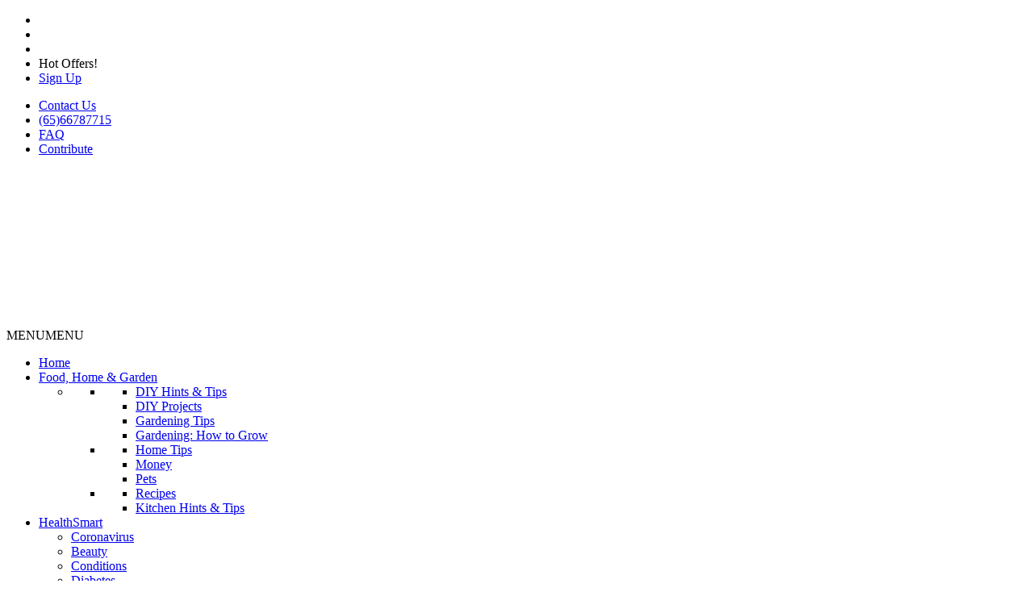

--- FILE ---
content_type: text/html; charset=UTF-8
request_url: https://www.rdasia.com/recipes/chilli-crab
body_size: 15953
content:
<!DOCTYPE html><html lang="en-US" xmlns:fb="https://www.facebook.com/2008/fbml" xmlns:addthis="https://www.addthis.com/help/api-spec" ><head><meta charset="UTF-8"><meta http-equiv="X-UA-Compatible" content="IE=edge,chrome=1"><meta name="viewport" content="width=device-width, initial-scale=1"><meta name="google-site-verification" content="9bV-74qoVhiUfMkX9aI9qHC7sJlISiO_ESWpcN6zy2c" /><meta name="google-site-verification" content="RH6XV8nVu3_6D2QXEZf2UJdxiUrsps5h2ZGSbtDdUTs" /><meta name="google-site-verification" content="jlS4sR48-bPVtJ5_5YGUhXyCnhTUgY9rHAt7JGNXGwM" /><meta name="referrer" content="no-referrer-when-downgrade"> <script>window.dataLayer = window.dataLayer || [];
		window.dataLayer.push({'exempt_from_cx': false});</script> <meta name='robots' content='index, follow, max-image-preview:large, max-snippet:-1, max-video-preview:-1' /><link rel="stylesheet" media="print" onload="this.onload=null;this.media='all';" id="ao_optimized_gfonts" href="https://fonts.googleapis.com/css?family=Playfair+Display:400,400i,700,700i,900,900i%7CRaleway:100,100i,200,200i,300,300i,400,400i,500,500i,600,600i,700,700i,800,800i,900,900i%7CLato:100i,300,300i,400,400i,700,700i,900,900i%7COpen+Sans%3A400%2C600%2C700%2C300&amp;display=swap"><link media="all" href="https://rddevelopment.wpenginepowered.com/wp-content/cache/autoptimize/2/css/autoptimize_638b2db76877cab58ef6a8bba7987c8a.css" rel="stylesheet"><link media="screen" href="https://rddevelopment.wpenginepowered.com/wp-content/cache/autoptimize/2/css/autoptimize_278c8d674805d69317d6b106e7b78d8b.css" rel="stylesheet"><style media="print">@media print{.pmpro_a-print{display:none;position:absolute;left:-9999px}}</style><title>Chilli crab | Reader&#039;s Digest Asia</title><meta name="description" content="This delicious crab stir–fry is made with fresh chillies and ginger and flavoured with an unforgettable tangy sauce that you will want to enjoy again and again. Served with steamed rice on the side, this dish is perfect for entertaining." /><link rel="canonical" href="https://www.rdasia.com/recipes/chilli-crab/" /><meta property="og:locale" content="en_US" /><meta property="og:type" content="article" /><meta property="og:title" content="Chilli crab" /><meta property="og:description" content="This delicious crab stir–fry is made with fresh chillies and ginger and flavoured with an unforgettable tangy sauce that you will want to enjoy again and again. Served with steamed rice on the side, this dish is perfect for entertaining." /><meta property="og:url" content="https://www.rdasia.com/recipes/chilli-crab/" /><meta property="og:site_name" content="Reader&#039;s Digest Asia" /><meta property="article:publisher" content="https://www.facebook.com/ReadersDigestAsia/" /><meta property="og:image" content="https://www.rdasia.com/wp-content/uploads/sites/2/2019/07/Chilli-crab.jpg" /><meta property="og:image:width" content="300" /><meta property="og:image:height" content="300" /><meta property="og:image:type" content="image/jpeg" /><meta name="twitter:card" content="summary_large_image" /><meta name="twitter:label1" content="Est. reading time" /><meta name="twitter:data1" content="1 minute" /> <script type="application/ld+json" class="yoast-schema-graph">{"@context":"https://schema.org","@graph":[{"@type":"WebPage","@id":"https://www.rdasia.com/recipes/chilli-crab/","url":"https://www.rdasia.com/recipes/chilli-crab/","name":"Chilli crab | Reader&#039;s Digest Asia","isPartOf":{"@id":"https://www.rdasia.com/#website"},"primaryImageOfPage":{"@id":"https://www.rdasia.com/recipes/chilli-crab/#primaryimage"},"image":{"@id":"https://www.rdasia.com/recipes/chilli-crab/#primaryimage"},"thumbnailUrl":"https://www.rdasia.com/wp-content/uploads/sites/2/2019/07/Chilli-crab.jpg","datePublished":"2017-12-15T04:18:20+00:00","dateModified":"2017-12-15T04:18:20+00:00","description":"This delicious crab stir–fry is made with fresh chillies and ginger and flavoured with an unforgettable tangy sauce that you will want to enjoy again and again. Served with steamed rice on the side, this dish is perfect for entertaining.","breadcrumb":{"@id":"https://www.rdasia.com/recipes/chilli-crab/#breadcrumb"},"inLanguage":"en-US","potentialAction":[{"@type":"ReadAction","target":["https://www.rdasia.com/recipes/chilli-crab/"]}]},{"@type":"ImageObject","inLanguage":"en-US","@id":"https://www.rdasia.com/recipes/chilli-crab/#primaryimage","url":"https://www.rdasia.com/wp-content/uploads/sites/2/2019/07/Chilli-crab.jpg","contentUrl":"https://www.rdasia.com/wp-content/uploads/sites/2/2019/07/Chilli-crab.jpg","width":300,"height":300,"caption":"Chilli crab"},{"@type":"BreadcrumbList","@id":"https://www.rdasia.com/recipes/chilli-crab/#breadcrumb","itemListElement":[{"@type":"ListItem","position":1,"name":"Home","item":"https://www.rdasia.com/"},{"@type":"ListItem","position":2,"name":"Recipes","item":"https://www.rdasia.com/recipes/"},{"@type":"ListItem","position":3,"name":"Chilli crab"}]},{"@type":"WebSite","@id":"https://www.rdasia.com/#website","url":"https://www.rdasia.com/","name":"Reader&#039;s Digest Asia","description":"Inspiring Stories, Health, Home, Lifestyle Advice","publisher":{"@id":"https://www.rdasia.com/#organization"},"potentialAction":[{"@type":"SearchAction","target":{"@type":"EntryPoint","urlTemplate":"https://www.rdasia.com/?s={search_term_string}"},"query-input":"required name=search_term_string"}],"inLanguage":"en-US"},{"@type":"Organization","@id":"https://www.rdasia.com/#organization","name":"Reader's Digest Asia","url":"https://www.rdasia.com/","logo":{"@type":"ImageObject","inLanguage":"en-US","@id":"https://www.rdasia.com/#/schema/logo/image/","url":"https://www.rdasia.com/wp-content/uploads/sites/2/2019/08/RD-Masthead-Asia-Black.jpg","contentUrl":"https://www.rdasia.com/wp-content/uploads/sites/2/2019/08/RD-Masthead-Asia-Black.jpg","width":300,"height":116,"caption":"Reader's Digest Asia"},"image":{"@id":"https://www.rdasia.com/#/schema/logo/image/"},"sameAs":["https://www.facebook.com/ReadersDigestAsia/"]}]}</script> <link rel='dns-prefetch' href='//cdn.fuseplatform.net' /><link rel='dns-prefetch' href='//s7.addthis.com' /><link href='https://fonts.gstatic.com' crossorigin='anonymous' rel='preconnect' /><link rel="alternate" type="application/rss+xml" title="Reader&#039;s Digest Asia &raquo; Feed" href="https://www.rdasia.com/feed/" /><link rel='stylesheet' id='megamenu-css' href='https://rddevelopment.wpenginepowered.com/wp-content/cache/autoptimize/2/css/autoptimize_single_5f513f8e22626b84275754eb7a0074dd.css' type='text/css' media='all' /><link rel='stylesheet' id='dashicons-css' href='https://rddevelopment.wpenginepowered.com/wp-includes/css/dashicons.min.css' type='text/css' media='all' /> <script type="text/javascript" id="sfpp-fb-root-js-extra">var sfpp_script_vars = {"language":"en_US","appId":"297186066963865"};</script> <script type="text/javascript" async="async" src="https://rddevelopment.wpenginepowered.com/wp-content/cache/autoptimize/2/js/autoptimize_single_fafb63f6d20e2b2574253cf2753dc4b7.js" id="sfpp-fb-root-js"></script> <script type="text/javascript" src="https://rddevelopment.wpenginepowered.com/wp-content/plugins/hashbar-pro/js/js.cookie.min.js" id="js-cookie-js"></script> <script type="text/javascript" id="jquery-core-js-extra">var hashbar_wpnbp_localize = {"dont_show_bar_after_close":"1"};</script> <script type="text/javascript" src="https://rddevelopment.wpenginepowered.com/wp-includes/js/jquery/jquery.min.js" id="jquery-core-js"></script> <script type="text/javascript" src="https://rddevelopment.wpenginepowered.com/wp-includes/js/jquery/jquery-migrate.min.js" id="jquery-migrate-js"></script> <script type="text/javascript" src="https://rddevelopment.wpenginepowered.com/wp-content/cache/autoptimize/2/js/autoptimize_single_1a6680e590c71b9627a6b273b3b5bf30.js" id="hashbar-main-js-js"></script> <link rel="https://api.w.org/" href="https://www.rdasia.com/wp-json/" /><link rel="EditURI" type="application/rsd+xml" title="RSD" href="https://www.rdasia.com/xmlrpc.php?rsd" /><link rel='shortlink' href='https://www.rdasia.com/?p=14479' /><link rel="alternate" title="oEmbed (JSON)" type="application/json+oembed" href="https://www.rdasia.com/wp-json/oembed/1.0/embed?url=https%3A%2F%2Fwww.rdasia.com%2Frecipes%2Fchilli-crab" /><link rel="alternate" title="oEmbed (XML)" type="text/xml+oembed" href="https://www.rdasia.com/wp-json/oembed/1.0/embed?url=https%3A%2F%2Fwww.rdasia.com%2Frecipes%2Fchilli-crab&#038;format=xml" /><div id="fb-root"></div> <script>(function(d, s, id) {
      var js, fjs = d.getElementsByTagName(s)[0];
      if (d.getElementById(id)) return;
      js = d.createElement(s); js.id = id;
      js.src = 'https://connect.facebook.net/en_GB/sdk.js#xfbml=1&version=v2.11';
      fjs.parentNode.insertBefore(js, fjs);
    }(document, 'script', 'facebook-jssdk'));</script>  <script>(function(w,d,s,l,i){w[l]=w[l]||[];w[l].push({'gtm.start':
		new Date().getTime(),event:'gtm.js'});var f=d.getElementsByTagName(s)[0],
		j=d.createElement(s),dl=l!='dataLayer'?'&l='+l:'';j.async=true;j.src=
		'https://www.googletagmanager.com/gtm.js?id='+i+dl;f.parentNode.insertBefore(j,f);
		})(window,document,'script','dataLayer','GTM-NC6QDJX');</script> <meta name="generator" content="Powered by WPBakery Page Builder - drag and drop page builder for WordPress."/><link rel="icon" href="https://rddevelopment.wpenginepowered.com/wp-content/uploads/sites/2/2020/11/NEWRDicon10.9.18-150x150-1-120x120.png" sizes="32x32" /><link rel="icon" href="https://rddevelopment.wpenginepowered.com/wp-content/uploads/sites/2/2020/11/NEWRDicon10.9.18-150x150-1.png" sizes="192x192" /><link rel="apple-touch-icon" href="https://rddevelopment.wpenginepowered.com/wp-content/uploads/sites/2/2020/11/NEWRDicon10.9.18-150x150-1.png" /><meta name="msapplication-TileImage" content="https://www.rdasia.com/wp-content/uploads/sites/2/2020/11/NEWRDicon10.9.18-150x150-1.png" /> <noscript><style>.wpb_animate_when_almost_visible { opacity: 1; }</style></noscript> <script type="text/javascript">window._taboola = window._taboola || [];
		_taboola.push({article:'auto'});
		!function (e, f, u, i) {
			if (!document.getElementById(i)){
			e.async = 1;
			e.src = u;
			e.id = i;
			f.parentNode.insertBefore(e, f);
			}
		}(document.createElement('script'),
		document.getElementsByTagName('script')[0],
		'//cdn.taboola.com/libtrc/readersdigestasia/loader.js',
		'tb_loader_script');
		if(window.performance && typeof window.performance.mark == 'function')
			{window.performance.mark('tbl_ic');}</script> </head><body class="wp-singular recipes-template-default single single-recipes postid-14479 wp-custom-logo wp-theme-readersdigest pmpro-body-has-access mega-menu-primary wpb-js-composer js-comp-ver-6.1 vc_responsive"> <noscript><iframe src="https://www.googletagmanager.com/ns.html?id=GTM-NC6QDJX"
height="0" width="0" style="display:none;visibility:hidden"></iframe></noscript><div id="page" class="hfeed site"><header id="masthead" class="site-header" role="banner"><div class="top-header-wrapper clearfix"><div class="tg-container"><div class="left-top-header"><div id="header-ticker" class="left-header-block"><section id="text-5" class="widget widget_text"><div class="textwidget"><ul><li class="icon"><a href="https://www.facebook.com/readersdigestasia"><i class="fa fa-facebook" aria-hidden="true"></i><br /> </a></li><li class="icon"><a href="https://twitter.com/rdasia"><i class="fa fa-twitter" aria-hidden="true"></i><br /> </a></li><li class="icon"><a href="https://www.youtube.com/user/RDAsiavideos/"><i class="fa fa-youtube" aria-hidden="true"></i><br /> </a></li><li class="hot-offer">Hot Offers!</li><li><a href="/sign-up">Sign Up</a></li></ul></div></section></div></div><div class="right-top-header"><div class="top-header-menu-wrapper"><div class="menu-top-left-header-container"><ul id="header-menu" class="menu"><li id="menu-item-9026" class="menu-item menu-item-type-post_type menu-item-object-page menu-item-9026"><a href="https://www.rdasia.com/contact-us">Contact Us</a></li><li id="menu-item-2258" class="menu-item menu-item-type-custom menu-item-object-custom menu-item-2258"><a href="tel:+6566787715">(65)66787715</a></li><li id="menu-item-2259" class="menu-item menu-item-type-custom menu-item-object-custom menu-item-2259"><a href="/customer-care#faq">FAQ</a></li><li id="menu-item-6082" class="menu-item menu-item-type-post_type menu-item-object-page menu-item-6082"><a href="https://www.rdasia.com/contribute/">Contribute</a></li></ul></div></div></div></div></div><div class="middle-header-wrapper clearfix"><div class="tg-container"><div class="header-left"><section id="text-2" class="widget widget_text"><div class="textwidget"><p><a href="/sign-up"><noscript><img decoding="async" class="alignnone size-full wp-image-6094" src="https://www.readersdigest.com.au/wp-content/uploads/sites/2/2019/06/signup-button.png" alt="" width="214" height="57" /></noscript><img decoding="async" class="lazyload alignnone size-full wp-image-6094" src='data:image/svg+xml,%3Csvg%20xmlns=%22http://www.w3.org/2000/svg%22%20viewBox=%220%200%20214%2057%22%3E%3C/svg%3E' data-src="https://www.readersdigest.com.au/wp-content/uploads/sites/2/2019/06/signup-button.png" alt="" width="214" height="57" /></a></p></div></section></div><div class="header-middle"><div class="logo-wrapper clearfix"> <a href="https://www.rdasia.com/" class="custom-logo-link" rel="home"><noscript><img width="300" height="116" src="https://rddevelopment.wpenginepowered.com/wp-content/uploads/sites/2/2019/08/RD-Masthead-Asia-Black.jpg" class="custom-logo" alt="Reader&#039;s Digest Asia" decoding="async" /></noscript><img width="300" height="116" src='data:image/svg+xml,%3Csvg%20xmlns=%22http://www.w3.org/2000/svg%22%20viewBox=%220%200%20300%20116%22%3E%3C/svg%3E' data-src="https://rddevelopment.wpenginepowered.com/wp-content/uploads/sites/2/2019/08/RD-Masthead-Asia-Black.jpg" class="lazyload custom-logo" alt="Reader&#039;s Digest Asia" decoding="async" /></a></div></div><div class="header-right"></div></div></div><div class="bottom-header-wrapper clearfix"><div class="tg-container"><nav id="site-navigation" class="main-navigation" role="navigation"><div id="mega-menu-wrap-primary" class="mega-menu-wrap"><div class="mega-menu-toggle"><div class="mega-toggle-blocks-left"></div><div class="mega-toggle-blocks-center"></div><div class="mega-toggle-blocks-right"><div class='mega-toggle-block mega-menu-toggle-block mega-toggle-block-1' id='mega-toggle-block-1' tabindex='0'><span class='mega-toggle-label' role='button' aria-expanded='false'><span class='mega-toggle-label-closed'>MENU</span><span class='mega-toggle-label-open'>MENU</span></span></div></div></div><ul id="mega-menu-primary" class="mega-menu max-mega-menu mega-menu-horizontal mega-no-js" data-event="hover_intent" data-effect="fade_up" data-effect-speed="200" data-effect-mobile="disabled" data-effect-speed-mobile="0" data-mobile-force-width="false" data-second-click="go" data-document-click="collapse" data-vertical-behaviour="standard" data-breakpoint="1198" data-unbind="true" data-mobile-state="collapse_all" data-hover-intent-timeout="300" data-hover-intent-interval="100"><li class='mega-menu-item mega-menu-item-type-post_type mega-menu-item-object-page mega-menu-item-home mega-align-bottom-left mega-menu-flyout mega-has-icon mega-icon-left mega-menu-item-6084' id='mega-menu-item-6084'><a class="dashicons-admin-home mega-menu-link" href="https://www.rdasia.com/" tabindex="0"><i class="fa fa-home"></i><span class="homeText">Home</span></a></li><li class='mega-menu-item mega-menu-item-type-taxonomy mega-menu-item-object-category mega-current-recipes-ancestor mega-menu-item-has-children mega-menu-megamenu mega-align-bottom-left mega-menu-grid mega-menu-item-14856' id='mega-menu-item-14856'><a class="mega-menu-link" href="https://www.rdasia.com/culture/the-best-ways-to-use-every-room-in-your-house-according-to-science" aria-haspopup="true" aria-expanded="false" tabindex="0">Food, Home &amp; Garden<span class="mega-indicator"></span></a><ul class="mega-sub-menu"><li class='mega-menu-row' id='mega-menu-14856-0'><ul class="mega-sub-menu"><li class='mega-menu-column mega-menu-columns-3-of-12' id='mega-menu-14856-0-0'><ul class="mega-sub-menu"><li class='mega-menu-item mega-menu-item-type-taxonomy mega-menu-item-object-category mega-menu-item-3890' id='mega-menu-item-3890'><a class="mega-menu-link" href="https://www.rdasia.com/category/food-home-garden/diy-tips/">DIY Hints &amp; Tips</a></li><li class='mega-menu-item mega-menu-item-type-taxonomy mega-menu-item-object-category mega-menu-item-3891' id='mega-menu-item-3891'><a class="mega-menu-link" href="https://www.rdasia.com/category/food-home-garden/diy-projects/">DIY Projects</a></li><li class='mega-menu-item mega-menu-item-type-taxonomy mega-menu-item-object-category mega-menu-item-3892' id='mega-menu-item-3892'><a class="mega-menu-link" href="https://www.rdasia.com/food-home-garden/7-hacks-that-will-revive-almost-any-plant">Gardening Tips</a></li><li class='mega-menu-item mega-menu-item-type-taxonomy mega-menu-item-object-category mega-menu-item-3893' id='mega-menu-item-3893'><a class="mega-menu-link" href="https://www.rdasia.com/gardening-how-to-grow">Gardening: How to Grow</a></li></ul></li><li class='mega-menu-column mega-menu-columns-3-of-12' id='mega-menu-14856-0-1'><ul class="mega-sub-menu"><li class='mega-menu-item mega-menu-item-type-taxonomy mega-menu-item-object-category mega-menu-item-3894' id='mega-menu-item-3894'><a class="mega-menu-link" href="https://www.rdasia.com/category/food-home-garden/home-tips/">Home Tips</a></li><li class='mega-menu-item mega-menu-item-type-taxonomy mega-menu-item-object-category mega-menu-item-3895' id='mega-menu-item-3895'><a class="mega-menu-link" href="https://www.rdasia.com/money/how-to-downsize-without-leaving-your-suburb">Money</a></li><li class='mega-menu-item mega-menu-item-type-taxonomy mega-menu-item-object-category mega-menu-item-3896' id='mega-menu-item-3896'><a class="mega-menu-link" href="https://www.rdasia.com/category/food-home-garden/pets/">Pets</a></li></ul></li><li class='mega-menu-column mega-menu-columns-3-of-12' id='mega-menu-14856-0-2'><ul class="mega-sub-menu"><li class='mega-menu-item mega-menu-item-type-taxonomy mega-menu-item-object-category mega-current-recipes-ancestor mega-current-menu-parent mega-current-recipes-parent mega-menu-item-3897' id='mega-menu-item-3897'><a class="mega-menu-link" href="https://www.rdasia.com/recipes">Recipes</a></li><li class='mega-menu-item mega-menu-item-type-taxonomy mega-menu-item-object-category mega-menu-item-14857' id='mega-menu-item-14857'><a class="mega-menu-link" href="https://www.rdasia.com/kitchen-tips/5-things-you-should-never-cook-in-an-air-fryer">Kitchen Hints &amp; Tips</a></li></ul></li></ul></li></ul></li><li class='mega-menu-item mega-menu-item-type-taxonomy mega-menu-item-object-category mega-menu-item-has-children mega-align-bottom-left mega-menu-flyout mega-has-icon mega-icon-left mega-menu-item-3899' id='mega-menu-item-3899'><a class="dashicons-heart mega-menu-link" href="https://www.rdasia.com/healthsmart/" aria-haspopup="true" aria-expanded="false" tabindex="0">HealthSmart<span class="mega-indicator"></span></a><ul class="mega-sub-menu"><li class='mega-menu-item mega-menu-item-type-custom mega-menu-item-object-custom mega-menu-item-23311' id='mega-menu-item-23311'><a class="mega-menu-link" href="https://www.rdasia.com/tag/coronavirus/">Coronavirus</a></li><li class='mega-menu-item mega-menu-item-type-taxonomy mega-menu-item-object-category mega-menu-item-3900' id='mega-menu-item-3900'><a class="mega-menu-link" href="https://www.rdasia.com/category/healthsmart/beauty/">Beauty</a></li><li class='mega-menu-item mega-menu-item-type-taxonomy mega-menu-item-object-category mega-menu-item-3901' id='mega-menu-item-3901'><a class="mega-menu-link" href="https://www.rdasia.com/category/healthsmart/conditions/">Conditions</a></li><li class='mega-menu-item mega-menu-item-type-taxonomy mega-menu-item-object-category mega-menu-item-3902' id='mega-menu-item-3902'><a class="mega-menu-link" href="https://www.rdasia.com/category/healthsmart/diabetes/">Diabetes</a></li><li class='mega-menu-item mega-menu-item-type-taxonomy mega-menu-item-object-category mega-menu-item-3903' id='mega-menu-item-3903'><a class="mega-menu-link" href="https://www.rdasia.com/category/healthsmart/diet-weight-loss/">Diet &amp; Weight Loss</a></li><li class='mega-menu-item mega-menu-item-type-taxonomy mega-menu-item-object-category mega-menu-item-3904' id='mega-menu-item-3904'><a class="mega-menu-link" href="https://www.rdasia.com/category/healthsmart/fitness/">Fitness</a></li><li class='mega-menu-item mega-menu-item-type-taxonomy mega-menu-item-object-category mega-menu-item-3905' id='mega-menu-item-3905'><a class="mega-menu-link" href="https://www.rdasia.com/healthsmart/tips">Tips/Advice</a></li></ul></li><li class='mega-menu-item mega-menu-item-type-taxonomy mega-menu-item-object-category mega-menu-item-has-children mega-align-bottom-left mega-menu-flyout mega-has-icon mega-icon-left mega-menu-item-3906' id='mega-menu-item-3906'><a class="dashicons-admin-site mega-menu-link" href="https://www.rdasia.com/culture/10-awe-inspiring-unesco-world-heritage-sites-everyone-needs-to-visit" aria-haspopup="true" aria-expanded="false" tabindex="0">Travel<span class="mega-indicator"></span></a><ul class="mega-sub-menu"><li class='mega-menu-item mega-menu-item-type-taxonomy mega-menu-item-object-category mega-menu-item-3907' id='mega-menu-item-3907'><a class="mega-menu-link" href="https://www.rdasia.com/travel/tips">Travel Hints &amp; Tips</a></li><li class='mega-menu-item mega-menu-item-type-taxonomy mega-menu-item-object-category mega-menu-item-3908' id='mega-menu-item-3908'><a class="mega-menu-link" href="https://www.rdasia.com/travel/road-trips">Road Trips</a></li><li class='mega-menu-item mega-menu-item-type-taxonomy mega-menu-item-object-category mega-menu-item-3909' id='mega-menu-item-3909'><a class="mega-menu-link" href="https://www.rdasia.com/travel/flights">Flights</a></li><li class='mega-menu-item mega-menu-item-type-taxonomy mega-menu-item-object-category mega-menu-item-3910' id='mega-menu-item-3910'><a class="mega-menu-link" href="https://www.rdasia.com/travel/destinations">Destinations</a></li><li class='mega-menu-item mega-menu-item-type-taxonomy mega-menu-item-object-category mega-menu-item-3911' id='mega-menu-item-3911'><a class="mega-menu-link" href="https://www.rdasia.com/travel/cruising">Cruising</a></li><li class='mega-menu-item mega-menu-item-type-taxonomy mega-menu-item-object-category mega-menu-item-3912' id='mega-menu-item-3912'><a class="mega-menu-link" href="https://www.rdasia.com/travel/camping-caravanning">Camping/Caravanning</a></li><li class='mega-menu-item mega-menu-item-type-taxonomy mega-menu-item-object-category mega-menu-item-3913' id='mega-menu-item-3913'><a class="mega-menu-link" href="https://www.rdasia.com/travel/activities">Activities</a></li><li class='mega-menu-item mega-menu-item-type-taxonomy mega-menu-item-object-category mega-menu-item-3914' id='mega-menu-item-3914'><a class="mega-menu-link" href="https://www.rdasia.com/travel/train-journeys">Train Journeys</a></li></ul></li><li class='mega-menu-item mega-menu-item-type-custom mega-menu-item-object-custom mega-menu-item-has-children mega-menu-megamenu mega-align-bottom-left mega-menu-grid mega-has-icon mega-icon-left mega-menu-item-3915' id='mega-menu-item-3915'><a class="dashicons-list-view mega-menu-link" href="https://www.readersdigest.com.au//true-stories-lifestyle" aria-haspopup="true" aria-expanded="false" tabindex="0">Advice & True Stories<span class="mega-indicator"></span></a><ul class="mega-sub-menu"><li class='mega-menu-row' id='mega-menu-3915-0'><ul class="mega-sub-menu"><li class='mega-menu-column mega-menu-columns-4-of-12' id='mega-menu-3915-0-0'><ul class="mega-sub-menu"><li class='mega-menu-item mega-menu-item-type-taxonomy mega-menu-item-object-category mega-menu-item-3916' id='mega-menu-item-3916'><a class="mega-menu-link" href="https://www.rdasia.com/category/true-stories-lifestyle/animal-kingdom/">Animal Kingdom</a></li><li class='mega-menu-item mega-menu-item-type-taxonomy mega-menu-item-object-category mega-menu-item-3917' id='mega-menu-item-3917'><a class="mega-menu-link" href="https://www.rdasia.com/category/true-stories-lifestyle/entertainment/">Entertainment</a></li><li class='mega-menu-item mega-menu-item-type-taxonomy mega-menu-item-object-category mega-menu-item-3918' id='mega-menu-item-3918'><a class="mega-menu-link" href="https://www.rdasia.com/true-stories-lifestyle/humour">Humour</a></li><li class='mega-menu-item mega-menu-item-type-taxonomy mega-menu-item-object-category mega-menu-item-3919' id='mega-menu-item-3919'><a class="mega-menu-link" href="https://www.rdasia.com/category/true-stories-lifestyle/history/">Flashback/History</a></li><li class='mega-menu-item mega-menu-item-type-taxonomy mega-menu-item-object-category mega-menu-item-3920' id='mega-menu-item-3920'><a class="mega-menu-link" href="https://www.rdasia.com/category/true-stories-lifestyle/inspirational/">Inspirational</a></li></ul></li><li class='mega-menu-column mega-menu-columns-4-of-12' id='mega-menu-3915-0-1'><ul class="mega-sub-menu"><li class='mega-menu-item mega-menu-item-type-custom mega-menu-item-object-custom mega-has-icon mega-icon-left mega-menu-item-3883' id='mega-menu-item-3883'><a class="dashicons-chart-line mega-menu-link" href="/podcasts">Podcasts</a></li><li class='mega-menu-item mega-menu-item-type-taxonomy mega-menu-item-object-category mega-menu-item-3921' id='mega-menu-item-3921'><a class="mega-menu-link" href="https://www.rdasia.com/category/true-stories-lifestyle/our-language/">Our Language</a></li><li class='mega-menu-item mega-menu-item-type-taxonomy mega-menu-item-object-category mega-menu-item-3922' id='mega-menu-item-3922'><a class="mega-menu-link" href="https://www.rdasia.com/category/true-stories-lifestyle/parenting/">Parenting</a></li><li class='mega-menu-item mega-menu-item-type-taxonomy mega-menu-item-object-category mega-menu-item-3923' id='mega-menu-item-3923'><a class="mega-menu-link" href="https://www.rdasia.com/true-stories-lifestyle/reader-stories">Reader Stories</a></li><li class='mega-menu-item mega-menu-item-type-taxonomy mega-menu-item-object-category mega-menu-item-3924' id='mega-menu-item-3924'><a class="mega-menu-link" href="https://www.rdasia.com/category/true-stories-lifestyle/drama/">Real Life Drama</a></li></ul></li><li class='mega-menu-column mega-menu-columns-4-of-12' id='mega-menu-3915-0-2'><ul class="mega-sub-menu"><li class='mega-menu-item mega-menu-item-type-taxonomy mega-menu-item-object-category mega-menu-item-3925' id='mega-menu-item-3925'><a class="mega-menu-link" href="https://www.rdasia.com/category/true-stories-lifestyle/relationships/">Relationships</a></li><li class='mega-menu-item mega-menu-item-type-taxonomy mega-menu-item-object-category mega-menu-item-3926' id='mega-menu-item-3926'><a class="mega-menu-link" href="https://www.rdasia.com/category/true-stories-lifestyle/science-technology/">Science/Technology</a></li><li class='mega-menu-item mega-menu-item-type-taxonomy mega-menu-item-object-category mega-menu-item-3927' id='mega-menu-item-3927'><a class="mega-menu-link" href="https://www.rdasia.com/true-stories-lifestyle/survival">Survival</a></li><li class='mega-menu-item mega-menu-item-type-taxonomy mega-menu-item-object-category mega-menu-item-3928' id='mega-menu-item-3928'><a class="mega-menu-link" href="https://www.rdasia.com/category/true-stories-lifestyle/thought-provoking/">Thought-provoking</a></li><li class='mega-menu-item mega-menu-item-type-taxonomy mega-menu-item-object-category mega-menu-item-3929' id='mega-menu-item-3929'><a class="mega-menu-link" href="https://www.rdasia.com/true-stories-lifestyle/work">Work</a></li></ul></li></ul></li></ul></li><li class='mega-menu-item mega-menu-item-type-custom mega-menu-item-object-custom mega-menu-item-has-children mega-align-bottom-left mega-menu-flyout mega-has-icon mega-icon-left mega-menu-item-6087' id='mega-menu-item-6087'><a class="dashicons-forms mega-menu-link" href="/games-jokes" aria-haspopup="true" aria-expanded="false" tabindex="0">Games & Jokes<span class="mega-indicator"></span></a><ul class="mega-sub-menu"><li class='mega-menu-item mega-menu-item-type-custom mega-menu-item-object-custom mega-menu-item-3931' id='mega-menu-item-3931'><a class="mega-menu-link" href="/free-online-games">Games</a></li><li class='mega-menu-item mega-menu-item-type-custom mega-menu-item-object-custom mega-menu-item-3932' id='mega-menu-item-3932'><a class="mega-menu-link" href="/jokes">Jokes</a></li><li class='mega-menu-item mega-menu-item-type-custom mega-menu-item-object-custom mega-menu-item-3933' id='mega-menu-item-3933'><a class="mega-menu-link" href="/quiz">QUIZZES</a></li></ul></li><li class='mega-menu-item mega-menu-item-type-custom mega-menu-item-object-custom mega-menu-item-has-children mega-align-bottom-left mega-menu-flyout mega-has-icon mega-icon-left mega-menu-item-3934' id='mega-menu-item-3934'><a class="dashicons-image-filter mega-menu-link" href="/contests" aria-haspopup="true" aria-expanded="false" tabindex="0">WIN<span class="mega-indicator"></span></a><ul class="mega-sub-menu"><li class='mega-menu-item mega-menu-item-type-custom mega-menu-item-object-custom mega-menu-item-3935' id='mega-menu-item-3935'><a class="mega-menu-link" href="/contests">COMPETITIONS</a></li></ul></li><li class='mega-menu-item mega-menu-item-type-custom mega-menu-item-object-custom mega-align-bottom-left mega-menu-flyout mega-has-icon mega-icon-left mega-menu-item-3937' id='mega-menu-item-3937'><a target="_blank" class="dashicons-album mega-menu-link" href="https://www.trustedbrands.asia/?utm_source=rdasia.com&#038;utm_campaign=TB&#038;utm_medium=nav" tabindex="0">TRUSTED BRANDS</a></li><li class='mega-menu-item mega-menu-item-type-custom mega-menu-item-object-custom mega-align-bottom-left mega-menu-flyout mega-menu-item-21535' id='mega-menu-item-21535'><a class="mega-menu-link" href="https://www.qualityserviceawards.asia/" tabindex="0">Quality Service</a></li></ul></div></nav></div><div class="search-user-wrapper clearfix"><div class="search-wrapper search-user-block"><div class="search-icon"> <i class="fa fa-search"> </i></div><div class="header-search-box"><form role="search" method="get" class="searchform" action="https://www.rdasia.com/"> <input type="search" class="search-field" placeholder="Search for" value="" name="s"> <button type="submit" class="searchsubmit" name="submit" value="Search">SEARCH</button></form></div></div></div></div><div class="navbar navbar-default mobileMenu"><div id="navbar" class="navbar-header"><div class="toggle-button"> <button type="button" class="navbar-toggle" data-toggle="offcanvas" data-target=".navbar-offcanvas" data-canvas="body"><i class="fa fa-reorder"> </i></button></div><div class="logo-wrapper clearfix"> <a href="https://www.rdasia.com" class="custom-logo-link" rel="home" itemprop="url"><noscript><img src="https://rddevelopment.wpenginepowered.com/wp-content/uploads/sites/2/2019/08/RD-Masthead-Asia-WHITE-ON-BLACK.jpg" class="custom-logo" alt="Reader&#039;s Digest Asia" itemprop="logo"></noscript><img src='data:image/svg+xml,%3Csvg%20xmlns=%22http://www.w3.org/2000/svg%22%20viewBox=%220%200%20210%20140%22%3E%3C/svg%3E' data-src="https://rddevelopment.wpenginepowered.com/wp-content/uploads/sites/2/2019/08/RD-Masthead-Asia-WHITE-ON-BLACK.jpg" class="lazyload custom-logo" alt="Reader&#039;s Digest Asia" itemprop="logo"></a></div><div class="search-user-wrapper clearfix"><div class="search-wrapper search-user-block"><div class="search-icon"> <i class="fa fa-search"> </i></div></div></div></div><div class="mobile-slider" style="display: none;"><div id="mega-menu-wrap-primary" class="mega-menu-wrap"><div class="mega-menu-toggle"><div class="mega-toggle-blocks-left"></div><div class="mega-toggle-blocks-center"></div><div class="mega-toggle-blocks-right"><div class='mega-toggle-block mega-menu-toggle-block mega-toggle-block-1' id='mega-toggle-block-1' tabindex='0'><span class='mega-toggle-label' role='button' aria-expanded='false'><span class='mega-toggle-label-closed'>MENU</span><span class='mega-toggle-label-open'>MENU</span></span></div></div></div><ul id="mega-menu-primary" class="mega-menu max-mega-menu mega-menu-horizontal mega-no-js" data-event="hover_intent" data-effect="fade_up" data-effect-speed="200" data-effect-mobile="disabled" data-effect-speed-mobile="0" data-mobile-force-width="false" data-second-click="go" data-document-click="collapse" data-vertical-behaviour="standard" data-breakpoint="1198" data-unbind="true" data-mobile-state="collapse_all" data-hover-intent-timeout="300" data-hover-intent-interval="100"><li class='mega-menu-item mega-menu-item-type-post_type mega-menu-item-object-page mega-menu-item-home mega-align-bottom-left mega-menu-flyout mega-has-icon mega-icon-left mega-menu-item-6084' id='mega-menu-item-6084'><a class="dashicons-admin-home mega-menu-link" href="https://www.rdasia.com/" tabindex="0"><i class="fa fa-home"></i><span class="homeText">Home</span></a></li><li class='mega-menu-item mega-menu-item-type-taxonomy mega-menu-item-object-category mega-current-recipes-ancestor mega-menu-item-has-children mega-menu-megamenu mega-align-bottom-left mega-menu-grid mega-menu-item-14856' id='mega-menu-item-14856'><a class="mega-menu-link" href="https://www.rdasia.com/culture/the-best-ways-to-use-every-room-in-your-house-according-to-science" aria-haspopup="true" aria-expanded="false" tabindex="0">Food, Home &amp; Garden<span class="mega-indicator"></span></a><ul class="mega-sub-menu"><li class='mega-menu-row' id='mega-menu-14856-0'><ul class="mega-sub-menu"><li class='mega-menu-column mega-menu-columns-3-of-12' id='mega-menu-14856-0-0'><ul class="mega-sub-menu"><li class='mega-menu-item mega-menu-item-type-taxonomy mega-menu-item-object-category mega-menu-item-3890' id='mega-menu-item-3890'><a class="mega-menu-link" href="https://www.rdasia.com/category/food-home-garden/diy-tips/">DIY Hints &amp; Tips</a></li><li class='mega-menu-item mega-menu-item-type-taxonomy mega-menu-item-object-category mega-menu-item-3891' id='mega-menu-item-3891'><a class="mega-menu-link" href="https://www.rdasia.com/category/food-home-garden/diy-projects/">DIY Projects</a></li><li class='mega-menu-item mega-menu-item-type-taxonomy mega-menu-item-object-category mega-menu-item-3892' id='mega-menu-item-3892'><a class="mega-menu-link" href="https://www.rdasia.com/food-home-garden/7-hacks-that-will-revive-almost-any-plant">Gardening Tips</a></li><li class='mega-menu-item mega-menu-item-type-taxonomy mega-menu-item-object-category mega-menu-item-3893' id='mega-menu-item-3893'><a class="mega-menu-link" href="https://www.rdasia.com/gardening-how-to-grow">Gardening: How to Grow</a></li></ul></li><li class='mega-menu-column mega-menu-columns-3-of-12' id='mega-menu-14856-0-1'><ul class="mega-sub-menu"><li class='mega-menu-item mega-menu-item-type-taxonomy mega-menu-item-object-category mega-menu-item-3894' id='mega-menu-item-3894'><a class="mega-menu-link" href="https://www.rdasia.com/category/food-home-garden/home-tips/">Home Tips</a></li><li class='mega-menu-item mega-menu-item-type-taxonomy mega-menu-item-object-category mega-menu-item-3895' id='mega-menu-item-3895'><a class="mega-menu-link" href="https://www.rdasia.com/money/how-to-downsize-without-leaving-your-suburb">Money</a></li><li class='mega-menu-item mega-menu-item-type-taxonomy mega-menu-item-object-category mega-menu-item-3896' id='mega-menu-item-3896'><a class="mega-menu-link" href="https://www.rdasia.com/category/food-home-garden/pets/">Pets</a></li></ul></li><li class='mega-menu-column mega-menu-columns-3-of-12' id='mega-menu-14856-0-2'><ul class="mega-sub-menu"><li class='mega-menu-item mega-menu-item-type-taxonomy mega-menu-item-object-category mega-current-recipes-ancestor mega-current-menu-parent mega-current-recipes-parent mega-menu-item-3897' id='mega-menu-item-3897'><a class="mega-menu-link" href="https://www.rdasia.com/recipes">Recipes</a></li><li class='mega-menu-item mega-menu-item-type-taxonomy mega-menu-item-object-category mega-menu-item-14857' id='mega-menu-item-14857'><a class="mega-menu-link" href="https://www.rdasia.com/kitchen-tips/5-things-you-should-never-cook-in-an-air-fryer">Kitchen Hints &amp; Tips</a></li></ul></li></ul></li></ul></li><li class='mega-menu-item mega-menu-item-type-taxonomy mega-menu-item-object-category mega-menu-item-has-children mega-align-bottom-left mega-menu-flyout mega-has-icon mega-icon-left mega-menu-item-3899' id='mega-menu-item-3899'><a class="dashicons-heart mega-menu-link" href="https://www.rdasia.com/healthsmart/" aria-haspopup="true" aria-expanded="false" tabindex="0">HealthSmart<span class="mega-indicator"></span></a><ul class="mega-sub-menu"><li class='mega-menu-item mega-menu-item-type-custom mega-menu-item-object-custom mega-menu-item-23311' id='mega-menu-item-23311'><a class="mega-menu-link" href="https://www.rdasia.com/tag/coronavirus/">Coronavirus</a></li><li class='mega-menu-item mega-menu-item-type-taxonomy mega-menu-item-object-category mega-menu-item-3900' id='mega-menu-item-3900'><a class="mega-menu-link" href="https://www.rdasia.com/category/healthsmart/beauty/">Beauty</a></li><li class='mega-menu-item mega-menu-item-type-taxonomy mega-menu-item-object-category mega-menu-item-3901' id='mega-menu-item-3901'><a class="mega-menu-link" href="https://www.rdasia.com/category/healthsmart/conditions/">Conditions</a></li><li class='mega-menu-item mega-menu-item-type-taxonomy mega-menu-item-object-category mega-menu-item-3902' id='mega-menu-item-3902'><a class="mega-menu-link" href="https://www.rdasia.com/category/healthsmart/diabetes/">Diabetes</a></li><li class='mega-menu-item mega-menu-item-type-taxonomy mega-menu-item-object-category mega-menu-item-3903' id='mega-menu-item-3903'><a class="mega-menu-link" href="https://www.rdasia.com/category/healthsmart/diet-weight-loss/">Diet &amp; Weight Loss</a></li><li class='mega-menu-item mega-menu-item-type-taxonomy mega-menu-item-object-category mega-menu-item-3904' id='mega-menu-item-3904'><a class="mega-menu-link" href="https://www.rdasia.com/category/healthsmart/fitness/">Fitness</a></li><li class='mega-menu-item mega-menu-item-type-taxonomy mega-menu-item-object-category mega-menu-item-3905' id='mega-menu-item-3905'><a class="mega-menu-link" href="https://www.rdasia.com/healthsmart/tips">Tips/Advice</a></li></ul></li><li class='mega-menu-item mega-menu-item-type-taxonomy mega-menu-item-object-category mega-menu-item-has-children mega-align-bottom-left mega-menu-flyout mega-has-icon mega-icon-left mega-menu-item-3906' id='mega-menu-item-3906'><a class="dashicons-admin-site mega-menu-link" href="https://www.rdasia.com/culture/10-awe-inspiring-unesco-world-heritage-sites-everyone-needs-to-visit" aria-haspopup="true" aria-expanded="false" tabindex="0">Travel<span class="mega-indicator"></span></a><ul class="mega-sub-menu"><li class='mega-menu-item mega-menu-item-type-taxonomy mega-menu-item-object-category mega-menu-item-3907' id='mega-menu-item-3907'><a class="mega-menu-link" href="https://www.rdasia.com/travel/tips">Travel Hints &amp; Tips</a></li><li class='mega-menu-item mega-menu-item-type-taxonomy mega-menu-item-object-category mega-menu-item-3908' id='mega-menu-item-3908'><a class="mega-menu-link" href="https://www.rdasia.com/travel/road-trips">Road Trips</a></li><li class='mega-menu-item mega-menu-item-type-taxonomy mega-menu-item-object-category mega-menu-item-3909' id='mega-menu-item-3909'><a class="mega-menu-link" href="https://www.rdasia.com/travel/flights">Flights</a></li><li class='mega-menu-item mega-menu-item-type-taxonomy mega-menu-item-object-category mega-menu-item-3910' id='mega-menu-item-3910'><a class="mega-menu-link" href="https://www.rdasia.com/travel/destinations">Destinations</a></li><li class='mega-menu-item mega-menu-item-type-taxonomy mega-menu-item-object-category mega-menu-item-3911' id='mega-menu-item-3911'><a class="mega-menu-link" href="https://www.rdasia.com/travel/cruising">Cruising</a></li><li class='mega-menu-item mega-menu-item-type-taxonomy mega-menu-item-object-category mega-menu-item-3912' id='mega-menu-item-3912'><a class="mega-menu-link" href="https://www.rdasia.com/travel/camping-caravanning">Camping/Caravanning</a></li><li class='mega-menu-item mega-menu-item-type-taxonomy mega-menu-item-object-category mega-menu-item-3913' id='mega-menu-item-3913'><a class="mega-menu-link" href="https://www.rdasia.com/travel/activities">Activities</a></li><li class='mega-menu-item mega-menu-item-type-taxonomy mega-menu-item-object-category mega-menu-item-3914' id='mega-menu-item-3914'><a class="mega-menu-link" href="https://www.rdasia.com/travel/train-journeys">Train Journeys</a></li></ul></li><li class='mega-menu-item mega-menu-item-type-custom mega-menu-item-object-custom mega-menu-item-has-children mega-menu-megamenu mega-align-bottom-left mega-menu-grid mega-has-icon mega-icon-left mega-menu-item-3915' id='mega-menu-item-3915'><a class="dashicons-list-view mega-menu-link" href="https://www.readersdigest.com.au//true-stories-lifestyle" aria-haspopup="true" aria-expanded="false" tabindex="0">Advice & True Stories<span class="mega-indicator"></span></a><ul class="mega-sub-menu"><li class='mega-menu-row' id='mega-menu-3915-0'><ul class="mega-sub-menu"><li class='mega-menu-column mega-menu-columns-4-of-12' id='mega-menu-3915-0-0'><ul class="mega-sub-menu"><li class='mega-menu-item mega-menu-item-type-taxonomy mega-menu-item-object-category mega-menu-item-3916' id='mega-menu-item-3916'><a class="mega-menu-link" href="https://www.rdasia.com/category/true-stories-lifestyle/animal-kingdom/">Animal Kingdom</a></li><li class='mega-menu-item mega-menu-item-type-taxonomy mega-menu-item-object-category mega-menu-item-3917' id='mega-menu-item-3917'><a class="mega-menu-link" href="https://www.rdasia.com/category/true-stories-lifestyle/entertainment/">Entertainment</a></li><li class='mega-menu-item mega-menu-item-type-taxonomy mega-menu-item-object-category mega-menu-item-3918' id='mega-menu-item-3918'><a class="mega-menu-link" href="https://www.rdasia.com/true-stories-lifestyle/humour">Humour</a></li><li class='mega-menu-item mega-menu-item-type-taxonomy mega-menu-item-object-category mega-menu-item-3919' id='mega-menu-item-3919'><a class="mega-menu-link" href="https://www.rdasia.com/category/true-stories-lifestyle/history/">Flashback/History</a></li><li class='mega-menu-item mega-menu-item-type-taxonomy mega-menu-item-object-category mega-menu-item-3920' id='mega-menu-item-3920'><a class="mega-menu-link" href="https://www.rdasia.com/category/true-stories-lifestyle/inspirational/">Inspirational</a></li></ul></li><li class='mega-menu-column mega-menu-columns-4-of-12' id='mega-menu-3915-0-1'><ul class="mega-sub-menu"><li class='mega-menu-item mega-menu-item-type-custom mega-menu-item-object-custom mega-has-icon mega-icon-left mega-menu-item-3883' id='mega-menu-item-3883'><a class="dashicons-chart-line mega-menu-link" href="/podcasts">Podcasts</a></li><li class='mega-menu-item mega-menu-item-type-taxonomy mega-menu-item-object-category mega-menu-item-3921' id='mega-menu-item-3921'><a class="mega-menu-link" href="https://www.rdasia.com/category/true-stories-lifestyle/our-language/">Our Language</a></li><li class='mega-menu-item mega-menu-item-type-taxonomy mega-menu-item-object-category mega-menu-item-3922' id='mega-menu-item-3922'><a class="mega-menu-link" href="https://www.rdasia.com/category/true-stories-lifestyle/parenting/">Parenting</a></li><li class='mega-menu-item mega-menu-item-type-taxonomy mega-menu-item-object-category mega-menu-item-3923' id='mega-menu-item-3923'><a class="mega-menu-link" href="https://www.rdasia.com/true-stories-lifestyle/reader-stories">Reader Stories</a></li><li class='mega-menu-item mega-menu-item-type-taxonomy mega-menu-item-object-category mega-menu-item-3924' id='mega-menu-item-3924'><a class="mega-menu-link" href="https://www.rdasia.com/category/true-stories-lifestyle/drama/">Real Life Drama</a></li></ul></li><li class='mega-menu-column mega-menu-columns-4-of-12' id='mega-menu-3915-0-2'><ul class="mega-sub-menu"><li class='mega-menu-item mega-menu-item-type-taxonomy mega-menu-item-object-category mega-menu-item-3925' id='mega-menu-item-3925'><a class="mega-menu-link" href="https://www.rdasia.com/category/true-stories-lifestyle/relationships/">Relationships</a></li><li class='mega-menu-item mega-menu-item-type-taxonomy mega-menu-item-object-category mega-menu-item-3926' id='mega-menu-item-3926'><a class="mega-menu-link" href="https://www.rdasia.com/category/true-stories-lifestyle/science-technology/">Science/Technology</a></li><li class='mega-menu-item mega-menu-item-type-taxonomy mega-menu-item-object-category mega-menu-item-3927' id='mega-menu-item-3927'><a class="mega-menu-link" href="https://www.rdasia.com/true-stories-lifestyle/survival">Survival</a></li><li class='mega-menu-item mega-menu-item-type-taxonomy mega-menu-item-object-category mega-menu-item-3928' id='mega-menu-item-3928'><a class="mega-menu-link" href="https://www.rdasia.com/category/true-stories-lifestyle/thought-provoking/">Thought-provoking</a></li><li class='mega-menu-item mega-menu-item-type-taxonomy mega-menu-item-object-category mega-menu-item-3929' id='mega-menu-item-3929'><a class="mega-menu-link" href="https://www.rdasia.com/true-stories-lifestyle/work">Work</a></li></ul></li></ul></li></ul></li><li class='mega-menu-item mega-menu-item-type-custom mega-menu-item-object-custom mega-menu-item-has-children mega-align-bottom-left mega-menu-flyout mega-has-icon mega-icon-left mega-menu-item-6087' id='mega-menu-item-6087'><a class="dashicons-forms mega-menu-link" href="/games-jokes" aria-haspopup="true" aria-expanded="false" tabindex="0">Games & Jokes<span class="mega-indicator"></span></a><ul class="mega-sub-menu"><li class='mega-menu-item mega-menu-item-type-custom mega-menu-item-object-custom mega-menu-item-3931' id='mega-menu-item-3931'><a class="mega-menu-link" href="/free-online-games">Games</a></li><li class='mega-menu-item mega-menu-item-type-custom mega-menu-item-object-custom mega-menu-item-3932' id='mega-menu-item-3932'><a class="mega-menu-link" href="/jokes">Jokes</a></li><li class='mega-menu-item mega-menu-item-type-custom mega-menu-item-object-custom mega-menu-item-3933' id='mega-menu-item-3933'><a class="mega-menu-link" href="/quiz">QUIZZES</a></li></ul></li><li class='mega-menu-item mega-menu-item-type-custom mega-menu-item-object-custom mega-menu-item-has-children mega-align-bottom-left mega-menu-flyout mega-has-icon mega-icon-left mega-menu-item-3934' id='mega-menu-item-3934'><a class="dashicons-image-filter mega-menu-link" href="/contests" aria-haspopup="true" aria-expanded="false" tabindex="0">WIN<span class="mega-indicator"></span></a><ul class="mega-sub-menu"><li class='mega-menu-item mega-menu-item-type-custom mega-menu-item-object-custom mega-menu-item-3935' id='mega-menu-item-3935'><a class="mega-menu-link" href="/contests">COMPETITIONS</a></li></ul></li><li class='mega-menu-item mega-menu-item-type-custom mega-menu-item-object-custom mega-align-bottom-left mega-menu-flyout mega-has-icon mega-icon-left mega-menu-item-3937' id='mega-menu-item-3937'><a target="_blank" class="dashicons-album mega-menu-link" href="https://www.trustedbrands.asia/?utm_source=rdasia.com&#038;utm_campaign=TB&#038;utm_medium=nav" tabindex="0">TRUSTED BRANDS</a></li><li class='mega-menu-item mega-menu-item-type-custom mega-menu-item-object-custom mega-align-bottom-left mega-menu-flyout mega-menu-item-21535' id='mega-menu-item-21535'><a class="mega-menu-link" href="https://www.qualityserviceawards.asia/" tabindex="0">Quality Service</a></li></ul></div></div><div class="header-search-box"><form role="search" method="get" class="searchform" action="https://www.rdasia.com/"> <input type="search" class="search-field" placeholder="Search for" value="" name="s"> <button type="submit" class="searchsubmit" name="submit" value="Search">SEARCH</button></form></div></div></header><div id="content" class="site-content"><div class="detailAd"><div class="ad-slug text-center">Advertisement</div><div data-fuse="21752342088"></div></div><div class="page-header clearfix"><div class="tg-container"><div class="entry_breadcrumbs"><h3 class="entry-sub-title"><div class="myTest3" style="display: none;"> last index=2<pre>Array
(
 [0] => 
 [1] => recipes
 [2] => chilli-crab
)
WP_Term Object
(
 [term_id] => 7
 [name] => Recipes
 [slug] => recipes
 [term_group] => 0
 [term_taxonomy_id] => 7
 [taxonomy] => category
 [description] => 
 [parent] => 352
 [count] => 467
 [filter] => raw
 [cat_ID] => 7
 [category_count] => 467
 [category_description] => 
 [cat_name] => Recipes
 [category_nicename] => recipes
 [category_parent] => 352
)
check====recipes</div> <span typeof="v:Breadcrumb"><a href="https://www.rdasia.com/culture/the-best-ways-to-use-every-room-in-your-house-according-to-science">Food, Home &amp; Garden</a></span><span class="delimiter">&nbsp;&frasl;&nbsp </span><span typeof="v:Breadcrumb"><a href="https://www.rdasia.com/recipes">Recipes</a></span></h3></div><div class="detailPageHeader"><div><h1 class="entry-title">Chilli crab</h1></div><div class="subTitle">This delicious crab stir–fry is made with fresh chillies and ginger and flavoured with an unforgettable tangy sauce that you will want to enjoy again and again. Served with steamed rice on the side, this dish is perfect for entertaining.</div></div></div></div><main id="main" class="clearfix right_sidebar"><div class="tg-container categorySection detailSection"><div id="primary" class="contentAreaLeft"><div class="share-buttons"><div class="addthis_inline_share_toolbox"></div></div><div class="content-wrapper"><div class="recipe-content"><div class="recipes_ingri-wrapper"><div class="post-thumbnails"> <a href="https://www.rdasia.com/recipes/chilli-crab" title="Chilli crab"> <noscript><img width="300" height="300" src="https://rddevelopment.wpenginepowered.com/wp-content/uploads/sites/2/2019/07/Chilli-crab.jpg" class="attachment-medium size-medium wp-post-image" alt="Chilli crab" title="Chilli crab" decoding="async" fetchpriority="high" srcset="https://rddevelopment.wpenginepowered.com/wp-content/uploads/sites/2/2019/07/Chilli-crab.jpg 300w, https://rddevelopment.wpenginepowered.com/wp-content/uploads/sites/2/2019/07/Chilli-crab-150x150.jpg 150w, https://rddevelopment.wpenginepowered.com/wp-content/uploads/sites/2/2019/07/Chilli-crab-120x120.jpg 120w, https://rddevelopment.wpenginepowered.com/wp-content/uploads/sites/2/2019/07/Chilli-crab-200x200.jpg 200w" sizes="(max-width: 300px) 100vw, 300px" /></noscript><img width="300" height="300" src='data:image/svg+xml,%3Csvg%20xmlns=%22http://www.w3.org/2000/svg%22%20viewBox=%220%200%20300%20300%22%3E%3C/svg%3E' data-src="https://rddevelopment.wpenginepowered.com/wp-content/uploads/sites/2/2019/07/Chilli-crab.jpg" class="lazyload attachment-medium size-medium wp-post-image" alt="Chilli crab" title="Chilli crab" decoding="async" fetchpriority="high" data-srcset="https://rddevelopment.wpenginepowered.com/wp-content/uploads/sites/2/2019/07/Chilli-crab.jpg 300w, https://rddevelopment.wpenginepowered.com/wp-content/uploads/sites/2/2019/07/Chilli-crab-150x150.jpg 150w, https://rddevelopment.wpenginepowered.com/wp-content/uploads/sites/2/2019/07/Chilli-crab-120x120.jpg 120w, https://rddevelopment.wpenginepowered.com/wp-content/uploads/sites/2/2019/07/Chilli-crab-200x200.jpg 200w" data-sizes="(max-width: 300px) 100vw, 300px" /> </a><div class="mediaCredit"></div><div class="mediaCaption"></div></div><div class="recipes-ingri"><h3 class="red">Ingredients</h3><ul class="no-bullet"><li> 4 × 300 g (10 oz) raw (uncooked) crabs, such as blue swimmer, dungeness or redrock</li><li> 2 teaspoons peanut oil</li><li> 2 cloves garlic, crushed</li><li> 2 small red chillies, seeded and finely chopped</li><li> 2 teaspoons finely grated fresh ginger</li><li> 4 spring onions (scallions), thinly sliced</li><li> ½ cup (15 g) fresh coriander (cilantro) leaves, chopped</li><li> 1 teaspoon salt (optional)</li><li> 1 long red chilli, seeded and thinly sliced, to garnish</li><li> steamed rice, to serve</li><li> ½ cup (125 ml) salt–reduced fish, chicken or vegetable stock</li><li> ¼ cup (60 ml) tomato sauce (ketchup)</li><li> 2 tablespoons sweet chilli sauce</li><li> ¼ cup (60 ml) shaoxing rice wine</li><li> 2 tablespoons hoisin sauce</li><li> 1 tablespoon fish sauce</li><li> 2 teaspoons sugar</li></ul></div></div><div class="preparation"><h2>Preparation</h2><div class="at-above-post addthis_tool" data-url="https://www.rdasia.com/recipes/chilli-crab"></div><ol><li> Prepare the crabs by lifting the flap under the crab&#8217;s body with your thumb and discard.</li><li> On the side opposite the eyes, insert your fingers and thumb between the top and bottom shells.</li><li> Pull off the top shell and discard.</li><li> Remove and discard the spongy, finger–like white gills on either side of the crab&#8217;s body.</li><li> Cut the body into quarters.</li><li> To make the chilli sauce, combine all of the ingredients together in a bowl.</li><li> Heat the oil in a large wok over medium–high heat and stir–fry the crabs for 6–7 minutes, tossing occasionally so they cook evenly.</li><li> Add the garlic, chilli and ginger, and stir–fry for 1 minute, or until fragrant.</li><li> Add the chilli sauce and stir–fry for 3–4 minutes, or until the sauce boils and thickens slightly and the crabmeat turns white.</li><li> Add the spring onion and coriander, reserving some for garnish.</li><li> Taste and add salt if necessary.</li><li> Serve the crab immediately, garnished with the remaining spring onion, coriander and chilli, with steamed rice on the side.</li></ol><div class="at-below-post addthis_tool" data-url="https://www.rdasia.com/recipes/chilli-crab"></div></div><p><div class="serves"> Serves 4</div><div class="preparation-time"> <span class="red">Preparation:</span> 10 minutes</div><div class="cooking"> <span class="red">Cooking:</span> 15 minutes</div></p><div class="tags-wrapper"><h3>Tags:</h3><ul class="links-inline"><li class='tag0'><a href='https://www.rdasia.com/tags/chilli'>chilli</a></li></ul></div></div><div class="below-share-button"><div class="addthis_inline_share_toolbox"></div></div><div class="source"><div class="col-lg-9 col-md-4"><div class="source"> <small class="gray">Source:</small> Low Fat No Fat Asian Cooking</div> <a href="https://readersdigest.innovations.com.au/p/books/cooking" target='_blank'>Click here for more cookbooks...</a></div></div></div></div><div class="contentAreaRight"><section id="text-37" class="widget widget_text"><div class="textwidget"><div class="ad-slug text-center visible-lg visible-md">Advertisement</div><div data-fuse="21752342094"></div></div></section><section id="readersdigestpopularpost-14" class="widget widget_readersdigestpopularpost"><h3 class="widget-title"><span>Popular This Week</span></h3><ol class="show-posts"><li> <a href="https://www.rdasia.com/true-stories-lifestyle/science-technology/does-technology-cause-digital-dementia-in-older-people">Does technology cause ‘digital dementia’ in older people?</a></li><li> <a href="https://www.rdasia.com/culture/13-baby-names-that-have-been-banned-around-the-world">13 baby names that have been banned around the world</a></li><li> <a href="https://www.rdasia.com/true-stories-lifestyle/history/historical-facts-youll-wish-werent-really-true">Historical facts you’ll wish weren’t really true</a></li><li> <a href="https://www.rdasia.com/culture/14-times-the-royal-family-was-brutally-honest-with-the-media">14 times the royal family was brutally honest with the media</a></li><li> <a href="https://www.rdasia.com/food-home-garden/why-do-i-grieve-my-childhood-home-so-much-now-weve-sold-it">Why do I grieve my childhood home so much now we’ve sold it?</a></li><li> <a href="https://www.rdasia.com/culture/is-your-facebook-obsession-feeding-a-personality-disorder">Is your Facebook obsession feeding a personality disorder?</a></li><li> <a href="https://www.rdasia.com/true-stories-lifestyle/stranded-nasa-astronauts-close-in-on-their-return-to-earth">Stranded NASA astronauts close in on their return to Earth</a></li><li> <a href="https://www.rdasia.com/culture/25-calming-pictures-that-we-all-need-right-now">25 calming pictures that we all need right now</a></li></ol></section><section id="text-38" class="widget widget_text"><div class="textwidget"><div class="ad-slug text-center visible-lg visible-md">Advertisement</div><div data-fuse="21752341533"></div></div></section></div></div></main><main class="clearfix right_sidebar"><div class="tg-container categorySection categorySectionBottom"><div class="tg-column-8 contentAreaLeft"><h2 class="related-posts-main-title"> More <a href="">Recipes</a></h2><div class="related-posts-wrapper"><div class="related-posts tg-column-wrapper clearfix" class="tg-column-8"><div class="tg-column-12"><div class="post-thumbnails"> <a href="https://www.rdasia.com/recipes/double-chocolate-creams" title="Double Chocolate Creams"> <noscript><img width="237" height="154" src="https://rddevelopment.wpenginepowered.com/wp-content/uploads/sites/2/2019/05/double-choc-cream-RD-IMAGE-770x500.jpg" class="attachment-thumb_237x158 size-thumb_237x158 wp-post-image" alt="Double Chocolate Creams" title="Double Chocolate Creams" decoding="async" srcset="https://rddevelopment.wpenginepowered.com/wp-content/uploads/sites/2/2019/05/double-choc-cream-RD-IMAGE-770x500.jpg 770w, https://rddevelopment.wpenginepowered.com/wp-content/uploads/sites/2/2019/05/double-choc-cream-RD-IMAGE-770x500-300x195.jpg 300w, https://rddevelopment.wpenginepowered.com/wp-content/uploads/sites/2/2019/05/double-choc-cream-RD-IMAGE-770x500-768x499.jpg 768w" sizes="(max-width: 237px) 100vw, 237px" /></noscript><img width="237" height="154" src='data:image/svg+xml,%3Csvg%20xmlns=%22http://www.w3.org/2000/svg%22%20viewBox=%220%200%20237%20154%22%3E%3C/svg%3E' data-src="https://rddevelopment.wpenginepowered.com/wp-content/uploads/sites/2/2019/05/double-choc-cream-RD-IMAGE-770x500.jpg" class="lazyload attachment-thumb_237x158 size-thumb_237x158 wp-post-image" alt="Double Chocolate Creams" title="Double Chocolate Creams" decoding="async" data-srcset="https://rddevelopment.wpenginepowered.com/wp-content/uploads/sites/2/2019/05/double-choc-cream-RD-IMAGE-770x500.jpg 770w, https://rddevelopment.wpenginepowered.com/wp-content/uploads/sites/2/2019/05/double-choc-cream-RD-IMAGE-770x500-300x195.jpg 300w, https://rddevelopment.wpenginepowered.com/wp-content/uploads/sites/2/2019/05/double-choc-cream-RD-IMAGE-770x500-768x499.jpg 768w" data-sizes="(max-width: 237px) 100vw, 237px" /> </a></div><div class="wrapper"><div class="category"> <a class='article-category' href='https://www.rdasia.com/recipes'>Recipes</a></div><h3 class="entry-title"> <a href="https://www.rdasia.com/recipes/double-chocolate-creams" rel="bookmark" title="Double Chocolate Creams">Double Chocolate Creams</a></h3><div class="entry-subtitle"><p>A delicious treat, chocolate is a great feel-good food.</p></div></div></div><div class="tg-column-12"><div class="post-thumbnails"> <a href="https://www.rdasia.com/recipes/stuffed-eggs-salad" title="Stuffed eggs salad"> <noscript><img width="158" height="158" src="https://rddevelopment.wpenginepowered.com/wp-content/uploads/sites/2/2019/05/Stuffed-eggs-salad.jpg" class="attachment-thumb_237x158 size-thumb_237x158 wp-post-image" alt="Stuffed eggs salad" title="Stuffed eggs salad" decoding="async" srcset="https://rddevelopment.wpenginepowered.com/wp-content/uploads/sites/2/2019/05/Stuffed-eggs-salad.jpg 300w, https://rddevelopment.wpenginepowered.com/wp-content/uploads/sites/2/2019/05/Stuffed-eggs-salad-150x150.jpg 150w, https://rddevelopment.wpenginepowered.com/wp-content/uploads/sites/2/2019/05/Stuffed-eggs-salad-120x120.jpg 120w" sizes="(max-width: 158px) 100vw, 158px" /></noscript><img width="158" height="158" src='data:image/svg+xml,%3Csvg%20xmlns=%22http://www.w3.org/2000/svg%22%20viewBox=%220%200%20158%20158%22%3E%3C/svg%3E' data-src="https://rddevelopment.wpenginepowered.com/wp-content/uploads/sites/2/2019/05/Stuffed-eggs-salad.jpg" class="lazyload attachment-thumb_237x158 size-thumb_237x158 wp-post-image" alt="Stuffed eggs salad" title="Stuffed eggs salad" decoding="async" data-srcset="https://rddevelopment.wpenginepowered.com/wp-content/uploads/sites/2/2019/05/Stuffed-eggs-salad.jpg 300w, https://rddevelopment.wpenginepowered.com/wp-content/uploads/sites/2/2019/05/Stuffed-eggs-salad-150x150.jpg 150w, https://rddevelopment.wpenginepowered.com/wp-content/uploads/sites/2/2019/05/Stuffed-eggs-salad-120x120.jpg 120w" data-sizes="(max-width: 158px) 100vw, 158px" /> </a></div><div class="wrapper"><div class="category"> <a class='article-category' href='https://www.rdasia.com/recipes'>Recipes</a></div><h3 class="entry-title"> <a href="https://www.rdasia.com/recipes/stuffed-eggs-salad" rel="bookmark" title="Stuffed eggs salad">Stuffed eggs salad</a></h3><div class="entry-subtitle"><p>The hollows in hard&ndash;boiled egg halves make perfect containers for a tasty filling &ndash; here carrot and chive &ndash; and the eggs look attractive served on a bed of ribbon vegetables and lamb&apos;s lettuce. All you need is some bread to make a satisfying lunch.</p></div></div></div><div class="tg-column-12"><div class="post-thumbnails"> <a href="https://www.rdasia.com/recipes/sweet-couscous" title="Sweet couscous"> <noscript><img width="158" height="158" src="https://rddevelopment.wpenginepowered.com/wp-content/uploads/sites/2/2019/05/Sweet-couscous.jpg" class="attachment-thumb_237x158 size-thumb_237x158 wp-post-image" alt="Sweet couscous" title="Sweet couscous" decoding="async" srcset="https://rddevelopment.wpenginepowered.com/wp-content/uploads/sites/2/2019/05/Sweet-couscous.jpg 300w, https://rddevelopment.wpenginepowered.com/wp-content/uploads/sites/2/2019/05/Sweet-couscous-150x150.jpg 150w, https://rddevelopment.wpenginepowered.com/wp-content/uploads/sites/2/2019/05/Sweet-couscous-120x120.jpg 120w" sizes="(max-width: 158px) 100vw, 158px" /></noscript><img width="158" height="158" src='data:image/svg+xml,%3Csvg%20xmlns=%22http://www.w3.org/2000/svg%22%20viewBox=%220%200%20158%20158%22%3E%3C/svg%3E' data-src="https://rddevelopment.wpenginepowered.com/wp-content/uploads/sites/2/2019/05/Sweet-couscous.jpg" class="lazyload attachment-thumb_237x158 size-thumb_237x158 wp-post-image" alt="Sweet couscous" title="Sweet couscous" decoding="async" data-srcset="https://rddevelopment.wpenginepowered.com/wp-content/uploads/sites/2/2019/05/Sweet-couscous.jpg 300w, https://rddevelopment.wpenginepowered.com/wp-content/uploads/sites/2/2019/05/Sweet-couscous-150x150.jpg 150w, https://rddevelopment.wpenginepowered.com/wp-content/uploads/sites/2/2019/05/Sweet-couscous-120x120.jpg 120w" data-sizes="(max-width: 158px) 100vw, 158px" /> </a></div><div class="wrapper"><div class="category"> <a class='article-category' href='https://www.rdasia.com/recipes'>Recipes</a></div><h3 class="entry-title"> <a href="https://www.rdasia.com/recipes/sweet-couscous" rel="bookmark" title="Sweet couscous">Sweet couscous</a></h3><div class="entry-subtitle"><p>Couscous is extremely versatile and can be used for both savoury dishes and for sweet ones, such as this quickly made, delicious hot cereal. The couscous is mixed with dried fruit and soaked briefly in hot milk, then topped with fresh fruit, to create something a little different to start the day.</p></div></div></div><div class="tg-column-12"><div class="post-thumbnails"> <a href="https://www.rdasia.com/recipes/tomato-and-pecorino-clafoutis" title="Tomato and pecorino clafoutis"> <noscript><img width="158" height="158" src="https://rddevelopment.wpenginepowered.com/wp-content/uploads/sites/2/2019/05/Tomato-and-pecorino-clafoutis.jpg" class="attachment-thumb_237x158 size-thumb_237x158 wp-post-image" alt="Tomato and pecorino clafoutis" title="Tomato and pecorino clafoutis" decoding="async" srcset="https://rddevelopment.wpenginepowered.com/wp-content/uploads/sites/2/2019/05/Tomato-and-pecorino-clafoutis.jpg 300w, https://rddevelopment.wpenginepowered.com/wp-content/uploads/sites/2/2019/05/Tomato-and-pecorino-clafoutis-150x150.jpg 150w, https://rddevelopment.wpenginepowered.com/wp-content/uploads/sites/2/2019/05/Tomato-and-pecorino-clafoutis-120x120.jpg 120w" sizes="(max-width: 158px) 100vw, 158px" /></noscript><img width="158" height="158" src='data:image/svg+xml,%3Csvg%20xmlns=%22http://www.w3.org/2000/svg%22%20viewBox=%220%200%20158%20158%22%3E%3C/svg%3E' data-src="https://rddevelopment.wpenginepowered.com/wp-content/uploads/sites/2/2019/05/Tomato-and-pecorino-clafoutis.jpg" class="lazyload attachment-thumb_237x158 size-thumb_237x158 wp-post-image" alt="Tomato and pecorino clafoutis" title="Tomato and pecorino clafoutis" decoding="async" data-srcset="https://rddevelopment.wpenginepowered.com/wp-content/uploads/sites/2/2019/05/Tomato-and-pecorino-clafoutis.jpg 300w, https://rddevelopment.wpenginepowered.com/wp-content/uploads/sites/2/2019/05/Tomato-and-pecorino-clafoutis-150x150.jpg 150w, https://rddevelopment.wpenginepowered.com/wp-content/uploads/sites/2/2019/05/Tomato-and-pecorino-clafoutis-120x120.jpg 120w" data-sizes="(max-width: 158px) 100vw, 158px" /> </a></div><div class="wrapper"><div class="category"> <a class='article-category' href='https://www.rdasia.com/recipes'>Recipes</a></div><h3 class="entry-title"> <a href="https://www.rdasia.com/recipes/tomato-and-pecorino-clafoutis" rel="bookmark" title="Tomato and pecorino clafoutis">Tomato and pecorino clafoutis</a></h3><div class="entry-subtitle"><p>For this savoury version of a classic French batter pudding, sweet cherry tomatoes are baked in a light, fluffy batter flavoured with grated pecorino cheese. Make individual clafoutis, or one large one, and serve for a simple lunch or dinner with bread or boiled new potatoes and green beans.</p></div></div></div><div class="tg-column-12"><div class="post-thumbnails"> <a href="https://www.rdasia.com/recipes/stuffed-thai-omelette" title="Stuffed Thai omelette"> <noscript><img width="158" height="158" src="https://rddevelopment.wpenginepowered.com/wp-content/uploads/sites/2/2019/05/Stuffed-Thai-omelette.jpg" class="attachment-thumb_237x158 size-thumb_237x158 wp-post-image" alt="Stuffed Thai omelette" title="Stuffed Thai omelette" decoding="async" srcset="https://rddevelopment.wpenginepowered.com/wp-content/uploads/sites/2/2019/05/Stuffed-Thai-omelette.jpg 300w, https://rddevelopment.wpenginepowered.com/wp-content/uploads/sites/2/2019/05/Stuffed-Thai-omelette-150x150.jpg 150w, https://rddevelopment.wpenginepowered.com/wp-content/uploads/sites/2/2019/05/Stuffed-Thai-omelette-120x120.jpg 120w" sizes="(max-width: 158px) 100vw, 158px" /></noscript><img width="158" height="158" src='data:image/svg+xml,%3Csvg%20xmlns=%22http://www.w3.org/2000/svg%22%20viewBox=%220%200%20158%20158%22%3E%3C/svg%3E' data-src="https://rddevelopment.wpenginepowered.com/wp-content/uploads/sites/2/2019/05/Stuffed-Thai-omelette.jpg" class="lazyload attachment-thumb_237x158 size-thumb_237x158 wp-post-image" alt="Stuffed Thai omelette" title="Stuffed Thai omelette" decoding="async" data-srcset="https://rddevelopment.wpenginepowered.com/wp-content/uploads/sites/2/2019/05/Stuffed-Thai-omelette.jpg 300w, https://rddevelopment.wpenginepowered.com/wp-content/uploads/sites/2/2019/05/Stuffed-Thai-omelette-150x150.jpg 150w, https://rddevelopment.wpenginepowered.com/wp-content/uploads/sites/2/2019/05/Stuffed-Thai-omelette-120x120.jpg 120w" data-sizes="(max-width: 158px) 100vw, 158px" /> </a></div><div class="wrapper"><div class="category"> <a class='article-category' href='https://www.rdasia.com/recipes'>Recipes</a></div><h3 class="entry-title"> <a href="https://www.rdasia.com/recipes/stuffed-thai-omelette" rel="bookmark" title="Stuffed Thai omelette">Stuffed Thai omelette</a></h3><div class="entry-subtitle"><p>For these delectable chilli&ndash;flavoured omelettes, the eggs are whisked with cornflour to give them a slightly firmer texture, suitable for folding round a colourful and tasty filling of stir&ndash;fried vegetables and rice noodles.</p></div></div></div></div></div></div><div class="tg-column-4 contentAreaRight"><section id="readersdigestpopularpost-11" class="widget widget_readersdigestpopularpost"><h3 class="widget-title"><span>Popular This Week</span></h3><ol class="show-posts"><li> <a href="https://www.rdasia.com/true-stories-lifestyle/science-technology/does-technology-cause-digital-dementia-in-older-people">Does technology cause ‘digital dementia’ in older people?</a></li><li> <a href="https://www.rdasia.com/culture/13-baby-names-that-have-been-banned-around-the-world">13 baby names that have been banned around the world</a></li><li> <a href="https://www.rdasia.com/true-stories-lifestyle/history/historical-facts-youll-wish-werent-really-true">Historical facts you’ll wish weren’t really true</a></li><li> <a href="https://www.rdasia.com/culture/14-times-the-royal-family-was-brutally-honest-with-the-media">14 times the royal family was brutally honest with the media</a></li><li> <a href="https://www.rdasia.com/food-home-garden/why-do-i-grieve-my-childhood-home-so-much-now-weve-sold-it">Why do I grieve my childhood home so much now we’ve sold it?</a></li><li> <a href="https://www.rdasia.com/culture/is-your-facebook-obsession-feeding-a-personality-disorder">Is your Facebook obsession feeding a personality disorder?</a></li><li> <a href="https://www.rdasia.com/true-stories-lifestyle/stranded-nasa-astronauts-close-in-on-their-return-to-earth">Stranded NASA astronauts close in on their return to Earth</a></li><li> <a href="https://www.rdasia.com/culture/25-calming-pictures-that-we-all-need-right-now">25 calming pictures that we all need right now</a></li></ol></section><section id="readersdigestlatestpost-3" class="widget widget_readersdigestlatestpost"><div class="container"><div class="free-games-heading"><h2>Free Games</h2></div><div class="post-itemContainer"><div class="post-item"><div class="item-left"><div class="post-thumbnails"> <a href="https://www.rdasia.com/free-online-games/globs" title="Globs"> <noscript><img width="450" height="300" src="https://rddevelopment.wpenginepowered.com/wp-content/uploads/sites/2/2019/05/globs.jpg" class="attachment-thumb_450x300 size-thumb_450x300 wp-post-image" alt="Globs online game" title="Globs" decoding="async" srcset="https://rddevelopment.wpenginepowered.com/wp-content/uploads/sites/2/2019/05/globs.jpg 450w, https://rddevelopment.wpenginepowered.com/wp-content/uploads/sites/2/2019/05/globs-300x200.jpg 300w" sizes="(max-width: 450px) 100vw, 450px" /></noscript><img width="450" height="300" src='data:image/svg+xml,%3Csvg%20xmlns=%22http://www.w3.org/2000/svg%22%20viewBox=%220%200%20450%20300%22%3E%3C/svg%3E' data-src="https://rddevelopment.wpenginepowered.com/wp-content/uploads/sites/2/2019/05/globs.jpg" class="lazyload attachment-thumb_450x300 size-thumb_450x300 wp-post-image" alt="Globs online game" title="Globs" decoding="async" data-srcset="https://rddevelopment.wpenginepowered.com/wp-content/uploads/sites/2/2019/05/globs.jpg 450w, https://rddevelopment.wpenginepowered.com/wp-content/uploads/sites/2/2019/05/globs-300x200.jpg 300w" data-sizes="(max-width: 450px) 100vw, 450px" /> </a></div></div><div class="item-right"><div class="title"><a href="https://www.rdasia.com/free-online-games/globs">Globs</a></div><div class="exerpt"><p>Match colors to merge Globs through planning and strategy.</p></div></div></div><div class="post-item"><div class="item-left"><div class="post-thumbnails"> <a href="https://www.rdasia.com/free-online-games/perfect-match" title="Perfect Match"> <noscript><img width="450" height="300" src="https://rddevelopment.wpenginepowered.com/wp-content/uploads/sites/2/2019/05/perfect-match.jpg" class="attachment-thumb_450x300 size-thumb_450x300 wp-post-image" alt="Perfect Match online game" title="Perfect Match" decoding="async" srcset="https://rddevelopment.wpenginepowered.com/wp-content/uploads/sites/2/2019/05/perfect-match.jpg 450w, https://rddevelopment.wpenginepowered.com/wp-content/uploads/sites/2/2019/05/perfect-match-300x200.jpg 300w" sizes="(max-width: 450px) 100vw, 450px" /></noscript><img width="450" height="300" src='data:image/svg+xml,%3Csvg%20xmlns=%22http://www.w3.org/2000/svg%22%20viewBox=%220%200%20450%20300%22%3E%3C/svg%3E' data-src="https://rddevelopment.wpenginepowered.com/wp-content/uploads/sites/2/2019/05/perfect-match.jpg" class="lazyload attachment-thumb_450x300 size-thumb_450x300 wp-post-image" alt="Perfect Match online game" title="Perfect Match" decoding="async" data-srcset="https://rddevelopment.wpenginepowered.com/wp-content/uploads/sites/2/2019/05/perfect-match.jpg 450w, https://rddevelopment.wpenginepowered.com/wp-content/uploads/sites/2/2019/05/perfect-match-300x200.jpg 300w" data-sizes="(max-width: 450px) 100vw, 450px" /> </a></div></div><div class="item-right"><div class="title"><a href="https://www.rdasia.com/free-online-games/perfect-match">Perfect Match</a></div><div class="exerpt"><p>Challenge your eyes with this Perfect Match game!</p></div></div></div><div class="post-item"><div class="item-left"><div class="post-thumbnails"> <a href="https://www.rdasia.com/free-online-games/cut-ropes" title="Cut the Ropes"> <noscript><img width="450" height="300" src="https://rddevelopment.wpenginepowered.com/wp-content/uploads/sites/2/2019/05/cut-the-rope.jpg" class="attachment-thumb_450x300 size-thumb_450x300 wp-post-image" alt="Cut the rope online game" title="Cut the Ropes" decoding="async" srcset="https://rddevelopment.wpenginepowered.com/wp-content/uploads/sites/2/2019/05/cut-the-rope.jpg 450w, https://rddevelopment.wpenginepowered.com/wp-content/uploads/sites/2/2019/05/cut-the-rope-300x200.jpg 300w" sizes="(max-width: 450px) 100vw, 450px" /></noscript><img width="450" height="300" src='data:image/svg+xml,%3Csvg%20xmlns=%22http://www.w3.org/2000/svg%22%20viewBox=%220%200%20450%20300%22%3E%3C/svg%3E' data-src="https://rddevelopment.wpenginepowered.com/wp-content/uploads/sites/2/2019/05/cut-the-rope.jpg" class="lazyload attachment-thumb_450x300 size-thumb_450x300 wp-post-image" alt="Cut the rope online game" title="Cut the Ropes" decoding="async" data-srcset="https://rddevelopment.wpenginepowered.com/wp-content/uploads/sites/2/2019/05/cut-the-rope.jpg 450w, https://rddevelopment.wpenginepowered.com/wp-content/uploads/sites/2/2019/05/cut-the-rope-300x200.jpg 300w" data-sizes="(max-width: 450px) 100vw, 450px" /> </a></div></div><div class="item-right"><div class="title"><a href="https://www.rdasia.com/free-online-games/cut-ropes">Cut the Ropes</a></div><div class="exerpt"><p>Feed Om Nom with the candy that is out of his reach!</p></div></div></div></div><div class="more-games"> <a href="https://www.rdasia.com/free-online-games">MORE GAMES</a></div></div></section></div><div class="advertisement"><div class="ad-slug text-center">Advertisement</div><div data-fuse="21752342097"></div></div></div></main></div><div class="newsletter"><div class="container"><div class="containerInner"><div class="col-md-7 col-lg-8"><p style="display: block;color: black;padding: 35px;"></p><div class="show-anz"><div class="input-group"> <span class="input-group-btn"> <a href="/sign-up" id="email-signup-footer" class="btn btn-primary"> SIGN UP NOW </a> </span></div></div></div><div class="col-md-5 col-lg-4"><section id="text-39" class="widget widget_text"><div class="textwidget"><h3 class="black">Connect with us:</h3><ul><li class="icon"><a href="http://www.facebook.com/readersdigestasia"><i class="fa fa-facebook" aria-hidden="true"></i><br /> </a></li><li class="icon"><a href="https://twitter.com/rdasia"><i class="fa fa-twitter" aria-hidden="true"></i><br /> </a></li><li class="icon"><a href="https://www.youtube.com/user/RDAsiavideos"><i class="fa fa-youtube" aria-hidden="true"></i><br /> </a></li></ul></div></section></div></div></div></div><footer id="colophon" class="footerSection"><div class="topFooter"><div id="top-footer" class="clearfix"><div class="tg-container"><div class="tg-inner-wrap"><div class="top-content-wrapper"><div class="tg-column-wrapper"><div class="tg-column-4 footer-block-1"><section id="nav_menu-9" class="widget widget_nav_menu"><h3 class="widget-title"><span>Information</span></h3><div class="menu-informations-container"><ul id="menu-informations" class="menu"><li id="menu-item-9022" class="menu-item menu-item-type-post_type menu-item-object-page menu-item-9022"><a href="https://www.rdasia.com/contact-us">Contact Us</a></li><li id="menu-item-6078" class="menu-item menu-item-type-post_type menu-item-object-page menu-item-6078"><a href="https://www.rdasia.com/advertising-contacts">Advertise With Us</a></li><li id="menu-item-6077" class="menu-item menu-item-type-post_type menu-item-object-page menu-item-6077"><a href="https://www.rdasia.com/privacy-policy">Privacy Policy</a></li><li id="menu-item-6079" class="menu-item menu-item-type-post_type menu-item-object-page menu-item-6079"><a href="https://www.rdasia.com/winners/">Winners</a></li><li id="menu-item-3982" class="menu-item menu-item-type-custom menu-item-object-custom menu-item-3982"><a href="https://rdasiatrustedbrands.com/">Trusted Brands</a></li></ul></div></section></div><div class="tg-column-4 footer-block-2"><section id="nav_menu-7" class="widget widget_nav_menu"><h3 class="widget-title"><span>POPULAR CATEGORIES</span></h3><div class="menu-shop-by-categories-container"><ul id="menu-shop-by-categories" class="menu"><li id="menu-item-9016" class="menu-item menu-item-type-taxonomy menu-item-object-category menu-item-9016"><a href="https://www.rdasia.com/category/true-stories-lifestyle/inspirational/">Inspirational</a></li><li id="menu-item-9011" class="menu-item menu-item-type-taxonomy menu-item-object-category menu-item-9011"><a href="https://www.rdasia.com/category/food-home-garden/diy-tips/">DIY Hints &#038; Tips</a></li><li id="menu-item-9017" class="menu-item menu-item-type-taxonomy menu-item-object-category menu-item-9017"><a href="https://www.rdasia.com/category/true-stories-lifestyle/thought-provoking/">Thought-provoking</a></li><li id="menu-item-9012" class="menu-item menu-item-type-taxonomy menu-item-object-category current-recipes-ancestor current-menu-parent current-recipes-parent menu-item-9012"><a href="https://www.rdasia.com/recipes">Recipes</a></li><li id="menu-item-9018" class="menu-item menu-item-type-taxonomy menu-item-object-category menu-item-9018"><a href="https://www.rdasia.com/category/food-home-garden/pets/">Pets</a></li><li id="menu-item-9014" class="menu-item menu-item-type-taxonomy menu-item-object-category menu-item-9014"><a href="https://www.rdasia.com/category/healthsmart/diet-weight-loss/">Diet &#038; Weight Loss</a></li><li id="menu-item-9020" class="menu-item menu-item-type-custom menu-item-object-custom menu-item-9020"><a href="/jokes">Jokes</a></li><li id="menu-item-9013" class="menu-item menu-item-type-taxonomy menu-item-object-category menu-item-9013"><a href="https://www.rdasia.com/healthsmart/">HealthSmart</a></li><li id="menu-item-9019" class="menu-item menu-item-type-custom menu-item-object-custom menu-item-9019"><a href="/free-online-games">Games</a></li><li id="menu-item-9015" class="menu-item menu-item-type-taxonomy menu-item-object-category menu-item-9015"><a href="https://www.rdasia.com/culture/10-awe-inspiring-unesco-world-heritage-sites-everyone-needs-to-visit">Travel</a></li><li id="menu-item-9021" class="menu-item menu-item-type-custom menu-item-object-custom menu-item-9021"><a href="/quiz">Quizzes</a></li></ul></div></section></div><div class="tg-column-4 footer-block-3"></div><div class="tg-column-4 footer-block-4"></div></div></div></div></div></div></div><div id="bottom-footer" class="clearfix bottomFooter"><div class="container"><div class="row"><div class="col-sm-6 bottom-footer_Left"><section id="text-11" class="widget widget_text"><div class="textwidget"><p>© 2022 <a href="https://rdasia.www.readersdigest.com.au/" target="_blank" rel="noopener">Reader&#8217;s Digest Asia</a>. All rights reserved.</p></div></section></div><div class="col-sm-6 bottom-footer_right"><section id="nav_menu-8" class="widget widget_nav_menu"><div class="menu-bottom-footer-menu-container"><ul id="menu-bottom-footer-menu" class="menu"><li id="menu-item-3939" class="menu-item menu-item-type-custom menu-item-object-custom menu-item-3939"><a href="/terms-of-use">Terms of Use</a></li><li id="menu-item-3940" class="menu-item menu-item-type-custom menu-item-object-custom menu-item-3940"><a href="/sitemap">Sitemap</a></li><li id="menu-item-3941" class="menu-item menu-item-type-custom menu-item-object-custom menu-item-3941"><a target="_blank" href="/contact-us">Contact Us</a></li></ul></div></section></div></div></div></div></footer><div class="fixed-bottom mobile-sticky-ad-space"><div class="container"><section class="row ad-space"><div class="col-12"><div data-fuse="21752342100"></div></div></section></div></div> <a href="#" class="scrollup"><i class="fa fa-angle-up"> </i> </a></div> <script type="speculationrules">{"prefetch":[{"source":"document","where":{"and":[{"href_matches":"\/*"},{"not":{"href_matches":["\/wp-*.php","\/wp-admin\/*","\/wp-content\/uploads\/sites\/2\/*","\/wp-content\/*","\/wp-content\/plugins\/*","\/wp-content\/themes\/readersdigest\/*","\/*\\?(.+)"]}},{"not":{"selector_matches":"a[rel~=\"nofollow\"]"}},{"not":{"selector_matches":".no-prefetch, .no-prefetch a"}}]},"eagerness":"conservative"}]}</script> <div id="pum-7351" class="pum pum-overlay pum-theme-7345 pum-theme-lightbox popmake-overlay click_open" data-popmake="{&quot;id&quot;:7351,&quot;slug&quot;:&quot;chosen-for-you&quot;,&quot;theme_id&quot;:7345,&quot;cookies&quot;:[{&quot;event&quot;:&quot;on_popup_close&quot;,&quot;settings&quot;:{&quot;name&quot;:&quot;pum-7351&quot;,&quot;time&quot;:&quot;1 day&quot;,&quot;path&quot;:true}}],&quot;triggers&quot;:[{&quot;type&quot;:&quot;click_open&quot;,&quot;settings&quot;:{&quot;extra_selectors&quot;:&quot;&quot;,&quot;cookie_name&quot;:null}}],&quot;mobile_disabled&quot;:null,&quot;tablet_disabled&quot;:null,&quot;meta&quot;:{&quot;display&quot;:{&quot;stackable&quot;:false,&quot;overlay_disabled&quot;:false,&quot;scrollable_content&quot;:false,&quot;disable_reposition&quot;:false,&quot;size&quot;:&quot;medium&quot;,&quot;responsive_min_width&quot;:&quot;0%&quot;,&quot;responsive_min_width_unit&quot;:false,&quot;responsive_max_width&quot;:&quot;100%&quot;,&quot;responsive_max_width_unit&quot;:false,&quot;custom_width&quot;:&quot;640px&quot;,&quot;custom_width_unit&quot;:false,&quot;custom_height&quot;:&quot;380px&quot;,&quot;custom_height_unit&quot;:false,&quot;custom_height_auto&quot;:false,&quot;location&quot;:&quot;center top&quot;,&quot;position_from_trigger&quot;:false,&quot;position_top&quot;:&quot;100&quot;,&quot;position_left&quot;:&quot;0&quot;,&quot;position_bottom&quot;:&quot;0&quot;,&quot;position_right&quot;:&quot;0&quot;,&quot;position_fixed&quot;:false,&quot;animation_type&quot;:&quot;fade&quot;,&quot;animation_speed&quot;:&quot;350&quot;,&quot;animation_origin&quot;:&quot;center top&quot;,&quot;overlay_zindex&quot;:false,&quot;zindex&quot;:&quot;1999999999&quot;},&quot;close&quot;:{&quot;text&quot;:&quot;&quot;,&quot;button_delay&quot;:&quot;0&quot;,&quot;overlay_click&quot;:false,&quot;esc_press&quot;:false,&quot;f4_press&quot;:false},&quot;click_open&quot;:[]}}" role="dialog" aria-hidden="true" 
 ><div id="popmake-7351" class="pum-container popmake theme-7345 pum-responsive pum-responsive-medium responsive size-medium"><div class="pum-content popmake-content" tabindex="0"><div class="vc_row wpb_row vc_row-fluid"><div class="wpb_column vc_column_container vc_col-sm-12"><div class="vc_column-inner"><div class="wpb_wrapper"><div  class="wpb_single_image wpb_content_element vc_align_left"><figure class="wpb_wrapper vc_figure"><div class="vc_single_image-wrapper   vc_box_border_grey"><noscript><img class="vc_single_image-img " src="https://rddevelopment.wpenginepowered.com/wp-content/uploads/sites/2/2019/06/rdmag_page4_1118-120x43.jpg" width="120" height="43" alt="rdmag_page4_1118.jpg" title="rdmag_page4_1118.jpg" /></noscript><img class="lazyload vc_single_image-img " src='data:image/svg+xml,%3Csvg%20xmlns=%22http://www.w3.org/2000/svg%22%20viewBox=%220%200%20120%2043%22%3E%3C/svg%3E' data-src="https://rddevelopment.wpenginepowered.com/wp-content/uploads/sites/2/2019/06/rdmag_page4_1118-120x43.jpg" width="120" height="43" alt="rdmag_page4_1118.jpg" title="rdmag_page4_1118.jpg" /></div></figure></div><div class="wpb_text_column wpb_content_element " ><div class="wpb_wrapper"><h2>Chosen For You</h2></div></div><div class="related-posts-wrapper"><div class="tg-column-8 related-posts tg-column-wrapper clearfix"><div class="tg-column-12"><div class="post-thumbnails"> <a href="https://www.rdasia.com/podcasts/drama/the-race-to-save-matilda/" title="The Race To Save Matilda"> <noscript><img width="237" height="158" src="https://rddevelopment.wpenginepowered.com/wp-content/uploads/sites/2/2025/04/RD_Talks_DIRL_RaceToSaveMatilda_770-237x158.jpg" class="attachment-thumb_237x158 size-thumb_237x158 wp-post-image" alt="The race to save Matilda" title="The Race To Save Matilda" decoding="async" srcset="https://rddevelopment.wpenginepowered.com/wp-content/uploads/sites/2/2025/04/RD_Talks_DIRL_RaceToSaveMatilda_770-237x158.jpg 237w, https://rddevelopment.wpenginepowered.com/wp-content/uploads/sites/2/2025/04/RD_Talks_DIRL_RaceToSaveMatilda_770-450x300.jpg 450w, https://rddevelopment.wpenginepowered.com/wp-content/uploads/sites/2/2025/04/RD_Talks_DIRL_RaceToSaveMatilda_770-216x144.jpg 216w, https://rddevelopment.wpenginepowered.com/wp-content/uploads/sites/2/2025/04/RD_Talks_DIRL_RaceToSaveMatilda_770-370x247.jpg 370w" sizes="(max-width: 237px) 100vw, 237px" /></noscript><img width="237" height="158" src='data:image/svg+xml,%3Csvg%20xmlns=%22http://www.w3.org/2000/svg%22%20viewBox=%220%200%20237%20158%22%3E%3C/svg%3E' data-src="https://rddevelopment.wpenginepowered.com/wp-content/uploads/sites/2/2025/04/RD_Talks_DIRL_RaceToSaveMatilda_770-237x158.jpg" class="lazyload attachment-thumb_237x158 size-thumb_237x158 wp-post-image" alt="The race to save Matilda" title="The Race To Save Matilda" decoding="async" data-srcset="https://rddevelopment.wpenginepowered.com/wp-content/uploads/sites/2/2025/04/RD_Talks_DIRL_RaceToSaveMatilda_770-237x158.jpg 237w, https://rddevelopment.wpenginepowered.com/wp-content/uploads/sites/2/2025/04/RD_Talks_DIRL_RaceToSaveMatilda_770-450x300.jpg 450w, https://rddevelopment.wpenginepowered.com/wp-content/uploads/sites/2/2025/04/RD_Talks_DIRL_RaceToSaveMatilda_770-216x144.jpg 216w, https://rddevelopment.wpenginepowered.com/wp-content/uploads/sites/2/2025/04/RD_Talks_DIRL_RaceToSaveMatilda_770-370x247.jpg 370w" data-sizes="(max-width: 237px) 100vw, 237px" /> </a></div><div class="wrapper"><div class="category"></div><h3 class="entry-title"> <a href="https://www.rdasia.com/podcasts/drama/the-race-to-save-matilda/" rel="bookmark" title="The Race To Save Matilda">The Race To Save Matilda</a></h3><div class="entry-subtitle"> The young hiker was wedged upside down between two boulders. How could rescuers pull her free?</div><div class="listenNow"> <a href="https://www.rdasia.com/podcasts/drama/the-race-to-save-matilda/" class="small"> <span class="glyphicon glyphicon-headphones" aria-hidden="true"></span>Listen to the podcast </a></div></div></div><div class="tg-column-12"><div class="post-thumbnails"> <a href="https://www.rdasia.com/true-stories-lifestyle/science-technology/does-technology-cause-digital-dementia-in-older-people" title="Does technology cause ‘digital dementia’ in older people?"> <noscript><img width="237" height="158" src="https://rddevelopment.wpenginepowered.com/wp-content/uploads/sites/2/2025/04/elderly-tech-shutterstock_1819205987_RD-237x158.jpg" class="attachment-thumb_237x158 size-thumb_237x158 wp-post-image" alt="Does technology cause ‘digital dementia’ in older people?" title="Does technology cause ‘digital dementia’ in older people?" decoding="async" srcset="https://rddevelopment.wpenginepowered.com/wp-content/uploads/sites/2/2025/04/elderly-tech-shutterstock_1819205987_RD-237x158.jpg 237w, https://rddevelopment.wpenginepowered.com/wp-content/uploads/sites/2/2025/04/elderly-tech-shutterstock_1819205987_RD-450x300.jpg 450w, https://rddevelopment.wpenginepowered.com/wp-content/uploads/sites/2/2025/04/elderly-tech-shutterstock_1819205987_RD-216x144.jpg 216w, https://rddevelopment.wpenginepowered.com/wp-content/uploads/sites/2/2025/04/elderly-tech-shutterstock_1819205987_RD-370x247.jpg 370w" sizes="(max-width: 237px) 100vw, 237px" /></noscript><img width="237" height="158" src='data:image/svg+xml,%3Csvg%20xmlns=%22http://www.w3.org/2000/svg%22%20viewBox=%220%200%20237%20158%22%3E%3C/svg%3E' data-src="https://rddevelopment.wpenginepowered.com/wp-content/uploads/sites/2/2025/04/elderly-tech-shutterstock_1819205987_RD-237x158.jpg" class="lazyload attachment-thumb_237x158 size-thumb_237x158 wp-post-image" alt="Does technology cause ‘digital dementia’ in older people?" title="Does technology cause ‘digital dementia’ in older people?" decoding="async" data-srcset="https://rddevelopment.wpenginepowered.com/wp-content/uploads/sites/2/2025/04/elderly-tech-shutterstock_1819205987_RD-237x158.jpg 237w, https://rddevelopment.wpenginepowered.com/wp-content/uploads/sites/2/2025/04/elderly-tech-shutterstock_1819205987_RD-450x300.jpg 450w, https://rddevelopment.wpenginepowered.com/wp-content/uploads/sites/2/2025/04/elderly-tech-shutterstock_1819205987_RD-216x144.jpg 216w, https://rddevelopment.wpenginepowered.com/wp-content/uploads/sites/2/2025/04/elderly-tech-shutterstock_1819205987_RD-370x247.jpg 370w" data-sizes="(max-width: 237px) 100vw, 237px" /> </a></div><div class="wrapper"><div class="category"> <a class='article-category' href='https://www.rdasia.com/category/true-stories-lifestyle/science-technology/'>Science/Technology</a></div><h3 class="entry-title"> <a href="https://www.rdasia.com/true-stories-lifestyle/science-technology/does-technology-cause-digital-dementia-in-older-people" rel="bookmark" title="Does technology cause ‘digital dementia’ in older people?">Does technology cause ‘digital dementia’ in older people?</a></h3><div class="entry-subtitle"> The theory that an increased use of phones and computers has weakened our overall cognitive ability has been around since 2012. But is it true?</div></div></div><div class="tg-column-12"><div class="post-thumbnails"> <a href="https://www.rdasia.com/podcasts/inspirational/welcome-to-my-sentence/" title="Welcome To My Sentence"> <noscript><img width="237" height="158" src="https://rddevelopment.wpenginepowered.com/wp-content/uploads/sites/2/2025/04/RD_Talks_Interrupters_770-237x158.jpg" class="attachment-thumb_237x158 size-thumb_237x158 wp-post-image" alt="Welcome To My Sentence" title="Welcome To My Sentence" decoding="async" srcset="https://rddevelopment.wpenginepowered.com/wp-content/uploads/sites/2/2025/04/RD_Talks_Interrupters_770-237x158.jpg 237w, https://rddevelopment.wpenginepowered.com/wp-content/uploads/sites/2/2025/04/RD_Talks_Interrupters_770-450x300.jpg 450w, https://rddevelopment.wpenginepowered.com/wp-content/uploads/sites/2/2025/04/RD_Talks_Interrupters_770-216x144.jpg 216w, https://rddevelopment.wpenginepowered.com/wp-content/uploads/sites/2/2025/04/RD_Talks_Interrupters_770-370x247.jpg 370w" sizes="(max-width: 237px) 100vw, 237px" /></noscript><img width="237" height="158" src='data:image/svg+xml,%3Csvg%20xmlns=%22http://www.w3.org/2000/svg%22%20viewBox=%220%200%20237%20158%22%3E%3C/svg%3E' data-src="https://rddevelopment.wpenginepowered.com/wp-content/uploads/sites/2/2025/04/RD_Talks_Interrupters_770-237x158.jpg" class="lazyload attachment-thumb_237x158 size-thumb_237x158 wp-post-image" alt="Welcome To My Sentence" title="Welcome To My Sentence" decoding="async" data-srcset="https://rddevelopment.wpenginepowered.com/wp-content/uploads/sites/2/2025/04/RD_Talks_Interrupters_770-237x158.jpg 237w, https://rddevelopment.wpenginepowered.com/wp-content/uploads/sites/2/2025/04/RD_Talks_Interrupters_770-450x300.jpg 450w, https://rddevelopment.wpenginepowered.com/wp-content/uploads/sites/2/2025/04/RD_Talks_Interrupters_770-216x144.jpg 216w, https://rddevelopment.wpenginepowered.com/wp-content/uploads/sites/2/2025/04/RD_Talks_Interrupters_770-370x247.jpg 370w" data-sizes="(max-width: 237px) 100vw, 237px" /> </a></div><div class="wrapper"><div class="category"></div><h3 class="entry-title"> <a href="https://www.rdasia.com/podcasts/inspirational/welcome-to-my-sentence/" rel="bookmark" title="Welcome To My Sentence">Welcome To My Sentence</a></h3><div class="entry-subtitle"> Understanding the science behind interruptions can help you to be heard better.</div><div class="listenNow"> <a href="https://www.rdasia.com/podcasts/inspirational/welcome-to-my-sentence/" class="small"> <span class="glyphicon glyphicon-headphones" aria-hidden="true"></span>Listen to the podcast </a></div></div></div></div></div><div class="wpb_text_column wpb_content_element " ><div class="wpb_wrapper"><div class="ad-slug text-center visible-lg">Advertisement</div><div data-fuse="21765282420"></div></div></div><div class="wpb_text_column wpb_content_element " ><div class="wpb_wrapper"> <button   class='pum-close popmake-close extra-button-class' >Close</button></div></div></div></div></div></div></div> <button type="button" class="pum-close popmake-close" aria-label="Close"> &times; </button></div></div> <script>document.addEventListener('DOMContentLoaded', function() {
            // Listen for all forms with ID starting with gform_
            var forms = document.querySelectorAll('form[id^="gform_"]');
            forms.forEach(function(form) {
                form.addEventListener('submit', function(event) {
                    // Wait for form submission to complete
                    setTimeout(function() {
                        var formId = form.id.replace('gform_', '');
                        var entryId = form.querySelector('input[name="entry_id"]') ? form.querySelector('input[name="entry_id"]').value : null;
                        var emailField = form.querySelector('.ginput_container_email input');
                        var emailAddress = emailField ? emailField.value : null;

                        // Push data to the data layer
                        window.dataLayer = window.dataLayer || [];
                        window.dataLayer.push({
                            event: 'gf_form_submitted',
                            formId: formId,
                            entryId: entryId,
                            emailAddress: emailAddress
                        });

                        console.log('Form submitted:', {
                            formId: formId,
                            entryId: entryId,
                            emailAddress: emailAddress
                        });
                    }, 1000); // Adjust delay as needed
                });
            });
        });</script> <noscript><style>.lazyload{display:none;}</style></noscript><script data-noptimize="1">window.lazySizesConfig=window.lazySizesConfig||{};window.lazySizesConfig.loadMode=1;</script><script async data-noptimize="1" src='https://rddevelopment.wpenginepowered.com/wp-content/plugins/autoptimize/classes/external/js/lazysizes.min.js?ao_version=3.1.8.1'></script><script data-cfasync="false" type="text/javascript">if (window.addthis_product === undefined) { window.addthis_product = "wpp"; } if (window.wp_product_version === undefined) { window.wp_product_version = "wpp-6.2.7"; } if (window.addthis_share === undefined) { window.addthis_share = {}; } if (window.addthis_config === undefined) { window.addthis_config = {"data_track_clickback":true,"ui_atversion":"300"}; } if (window.addthis_plugin_info === undefined) { window.addthis_plugin_info = {"info_status":"enabled","cms_name":"WordPress","plugin_name":"Share Buttons by AddThis","plugin_version":"6.2.7","plugin_mode":"AddThis","anonymous_profile_id":"wp-410c1f28e94ccc1424fc94c585ef1063","page_info":{"template":"posts","post_type":"recipes"},"sharing_enabled_on_post_via_metabox":false}; } 
                    (function() {
                      var first_load_interval_id = setInterval(function () {
                        if (typeof window.addthis !== 'undefined') {
                          window.clearInterval(first_load_interval_id);
                          if (typeof window.addthis_layers !== 'undefined' && Object.getOwnPropertyNames(window.addthis_layers).length > 0) {
                            window.addthis.layers(window.addthis_layers);
                          }
                          if (Array.isArray(window.addthis_layers_tools)) {
                            for (i = 0; i < window.addthis_layers_tools.length; i++) {
                              window.addthis.layers(window.addthis_layers_tools[i]);
                            }
                          }
                        }
                     },1000)
                    }());</script> <script type="text/javascript" src="//cdn.fuseplatform.net/publift/tags/2/1175/fuse.js" id="fuse-js-js"></script> <script type="text/javascript" src="https://rddevelopment.wpenginepowered.com/wp-content/themes/readersdigest/js/jquery.bxslider.min.js" id="bxslider-js"></script> <script type="text/javascript" src="https://rddevelopment.wpenginepowered.com/wp-content/themes/readersdigest/js/superfish.min.js" id="superfish-js"></script> <script type="text/javascript" src="https://rddevelopment.wpenginepowered.com/wp-content/themes/readersdigest/js/custom.min.js" id="readersdigest-custom-js"></script> <script type="text/javascript" src="https://rddevelopment.wpenginepowered.com/wp-content/cache/autoptimize/2/js/autoptimize_single_ccdf893e7d8b26933af0c336bcc3943e.js" id="owl.carousel.js-js"></script> <script type="text/javascript" src="https://rddevelopment.wpenginepowered.com/wp-content/cache/autoptimize/2/js/autoptimize_single_ca164d971d4bf28f575b27c4521922a2.js" id="readersdigest-child-custom-js"></script> <script type="text/javascript" src="https://rddevelopment.wpenginepowered.com/wp-content/cache/autoptimize/2/js/autoptimize_single_5b23ded83b6a631b06040ed574e43dd6.js" id="magnific-popup.js-js"></script> <script type="text/javascript" src="https://rddevelopment.wpenginepowered.com/wp-content/themes/readersdigest/inc/jquery.carouselTicker.min.js" id="carouselTicker.js-js"></script> <script type="text/javascript" src="https://s7.addthis.com/js/300/addthis_widget.js#pubid=ra-5cf8b47cfe34baef" id="addthis_widget-js"></script> <script type="text/javascript" src="https://rddevelopment.wpenginepowered.com/wp-content/plugins/js_composer/assets/js/dist/js_composer_front.min.js" id="wpb_composer_front_js-js"></script> <script type="text/javascript" src="https://rddevelopment.wpenginepowered.com/wp-includes/js/jquery/ui/core.min.js" id="jquery-ui-core-js"></script> <script type="text/javascript" id="popup-maker-site-js-extra">var pum_vars = {"version":"1.16.14","pm_dir_url":"https:\/\/www.rdasia.com\/wp-content\/plugins\/popup-maker\/","ajaxurl":"https:\/\/www.rdasia.com\/wp-admin\/admin-ajax.php","restapi":"https:\/\/www.rdasia.com\/wp-json\/pum\/v1","rest_nonce":null,"default_theme":"7350","debug_mode":"","disable_tracking":"","home_url":"\/","message_position":"top","core_sub_forms_enabled":"1","popups":[],"analytics_route":"analytics","analytics_api":"https:\/\/www.rdasia.com\/wp-json\/pum\/v1"};
var pum_sub_vars = {"ajaxurl":"https:\/\/www.rdasia.com\/wp-admin\/admin-ajax.php","message_position":"top"};
var pum_popups = {"pum-7351":{"triggers":[],"cookies":[{"event":"on_popup_close","settings":{"name":"pum-7351","time":"1 day","path":true}}],"disable_on_mobile":false,"disable_on_tablet":false,"atc_promotion":null,"explain":null,"type_section":null,"theme_id":"7345","size":"medium","responsive_min_width":"0%","responsive_max_width":"100%","custom_width":"640px","custom_height_auto":false,"custom_height":"380px","scrollable_content":false,"animation_type":"fade","animation_speed":"350","animation_origin":"center top","open_sound":"none","custom_sound":"","location":"center top","position_top":"100","position_bottom":"0","position_left":"0","position_right":"0","position_from_trigger":false,"position_fixed":false,"overlay_disabled":false,"stackable":false,"disable_reposition":false,"zindex":"1999999999","close_button_delay":"0","fi_promotion":null,"close_on_form_submission":false,"close_on_form_submission_delay":0,"close_on_overlay_click":false,"close_on_esc_press":false,"close_on_f4_press":false,"disable_form_reopen":false,"disable_accessibility":false,"theme_slug":"lightbox","id":7351,"slug":"chosen-for-you"}};</script> <script type="text/javascript" src="https://rddevelopment.wpenginepowered.com/wp-content/plugins/popup-maker/assets/js/site.min.js?defer" id="popup-maker-site-js"></script> <script type="text/javascript" src="https://rddevelopment.wpenginepowered.com/wp-includes/js/hoverIntent.min.js" id="hoverIntent-js"></script> <script type="text/javascript" id="megamenu-js-extra">var megamenu = {"timeout":"300","interval":"100"};</script> <script type="text/javascript" src="https://rddevelopment.wpenginepowered.com/wp-content/cache/autoptimize/2/js/autoptimize_single_0917c0e91b5f98ba8a8f2bebc21ebd0a.js" id="megamenu-js"></script> <script type="text/javascript">window._taboola = window._taboola || [];
		_taboola.push({flush: true});</script> </body></html>

--- FILE ---
content_type: text/html; charset=utf-8
request_url: https://www.google.com/recaptcha/api2/aframe
body_size: 266
content:
<!DOCTYPE HTML><html><head><meta http-equiv="content-type" content="text/html; charset=UTF-8"></head><body><script nonce="Rf98WNWle1pMwtdug4e_Vw">/** Anti-fraud and anti-abuse applications only. See google.com/recaptcha */ try{var clients={'sodar':'https://pagead2.googlesyndication.com/pagead/sodar?'};window.addEventListener("message",function(a){try{if(a.source===window.parent){var b=JSON.parse(a.data);var c=clients[b['id']];if(c){var d=document.createElement('img');d.src=c+b['params']+'&rc='+(localStorage.getItem("rc::a")?sessionStorage.getItem("rc::b"):"");window.document.body.appendChild(d);sessionStorage.setItem("rc::e",parseInt(sessionStorage.getItem("rc::e")||0)+1);localStorage.setItem("rc::h",'1769075476664');}}}catch(b){}});window.parent.postMessage("_grecaptcha_ready", "*");}catch(b){}</script></body></html>

--- FILE ---
content_type: application/javascript
request_url: https://cdn.fuseplatform.net/publift/tags/2/1175/fuse.js
body_size: 94307
content:
!function(e){"function"==typeof fuseDefine&&fuseDefine.amd?fuseDefine(e):e()}(function(){"use strict";var e={settings:{account_code:"readersdigestasia",account_domain_map:{},fuse_blocked_url:[],fuse_breakpoints:{m:960,s:600,xs:0},fuse_cdn:"cdn.fuseplatform.net",fuse_cdn_platform:"cloudflare",fuse_id:1175,fuse_industry:["IAB9"],fuse_settings:{admiral:{enabled:!1},afs:{enabled:!1},amazonUam:{enabled:!1},blockthrough:!1,cmp:"script",cmpProvider:{partner:"quantcast"},confiant:!1,disableAutoLoadSlots:!1,disableGdprPersonalisation:!1,enableAutoRegistration:!1,enableMiniScrollers:!1,forceSafeFrame:!1,fullScreenAdExpansion:5,fuse_test_urls:[],headerbidding:1e3,id5:{enabled:!1},identity:{enabled:!1},in2wInjection:5,inskinWidth:1200,networkAccountParams:{criteo:{pubid:{serverclient:{parameterValue:"107511"}}},ttd:{publisherId:{serverclient:{parameterValue:"01DS4VZW7FY31SJXZ2JTWWDFRF"}}}},networkCode:"71161633",networkContractParams:{criteo:{networkId:{serverclient:{parameterValue:4130}}},ttd:{supplySourceId:{serverclient:{parameterValue:"publift"}}}},networkNetworkParams:{},onLoadCallback:"",prebid:{analytics:[],breakpoint_options:{m:{enabled:!0,timeout:1e3},s:{enabled:!0,timeout:1e3},xs:{enabled:!0,timeout:1e3}},defaultTimeout:1e3,enabled:!0,sendAllBids:!1},prebidClientBidderCodes:["appnexus","criteo","ix","nobid","pubmatic","rubicon","ttd","vidazoo"],prebidServerBidderCodes:[],responsive:!0,strict_cmp:!1,tagCategories:{},telemetry:"default",useAuctionSlotLimit:5,useBackwardCompatibleNaming:!0,useBidCache:95,useComboZones:5,useCriteoId:95,useGptPreAuctionModule:95,useId5:95,useIncreaseInitialTimeout:95,useIndustry:95,useMaxViewports:5,useMinimumPerceivedRefresh:5,useNewBids:!1,usePrebidContextualSignals:5,useRandomBidderElimination:5,useRefreshPrebidTimeoutBuffering:95,useSharedId:95,useSspRefreshExclusion:5,useViewportRefresh:95,videoSettings:{enabled:!1},yandexBlockId:""},fuse_slots:[{activateConditionConfig:{type:"none"},attributes:{adblock:!1,comboZoneEnabled:!0,headerbidding:!0,refresh:!1},bids:[{bidSizes:["728x90","970x90"],bidder:"appnexus",params:{placementId:"18850635"}},{bidSizes:["728x90","970x90"],bidder:"nobid",params:{siteId:70490}},{bidSizes:["728x90","970x90"],bidder:"pubmatic",params:{adSlot:"71161633/DIRP_readersdigestasia/article_3",publisherId:"156762"}},{bidSizes:["728x90","970x90"],bidder:"rubicon",params:{accountId:"11504",siteId:"218972",zoneId:"3461276"}},{bidSizes:["728x90","970x90"],bidder:"vidazoo",params:{cId:"66bcb2841f24a4c72df7aca4",pId:"59ac17c192832d0011283fe3",subDomain:"exchange"}}],gamAdUnitId:"21833178464",id:"article_3",matchedNetworks:[{matched_schemas:[{bid_type:"serverclient",fields:{account:{mandatory:{pubid:null}},contract:{mandatory:{networkId:null}}},matched_schema:{schema_name:"criteoBidconfig",sizes:["728x90","970x90"]}}],network_code:"criteo"},{matched_schemas:[{bid_type:"serverclient",fields:{account:{mandatory:{publisherId:null}},contract:{mandatory:{supplySourceId:null}}},matched_schema:{schema_name:"ttdBidconfig",sizes:["728x90","970x90"]}}],network_code:"ttd"}],networkZoneParameters:{},sizeMapping:{m:[[728,90],[970,90]],s:[[728,90]],xs:[]},sizes:[[728,90],[970,90]],slot:"/71161633,7387539/DIRP_readersdigestasia/article_3"},{activateConditionConfig:{type:"none"},attributes:{adblock:!1,comboZoneEnabled:!0,headerbidding:!0,refresh:!1},bids:[{bidSizes:["728x90","970x250"],bidder:"appnexus",params:{placementId:"14135598"}},{bidSizes:["728x90"],bidder:"ix",params:{siteId:"250588"}},{bidSizes:["728x90","970x250"],bidder:"nobid",params:{siteId:70490}},{bidSizes:["1x1","728x90","970x250"],bidder:"pubmatic",params:{adSlot:"71161633/DIRP_readersdigestasia/article_hrec_1",publisherId:"156762"}},{bidSizes:["728x90","970x250"],bidder:"rubicon",params:{accountId:"11504",siteId:"218972",zoneId:"3461276"}},{bidSizes:["728x90","970x250"],bidder:"vidazoo",params:{cId:"66bcb2841f24a4c72df7aca4",pId:"59ac17c192832d0011283fe3",subDomain:"exchange"}}],gamAdUnitId:"21752342088",id:"article_hrec_1",matchedNetworks:[{matched_schemas:[{bid_type:"serverclient",fields:{account:{mandatory:{pubid:null}},contract:{mandatory:{networkId:null}}},matched_schema:{schema_name:"criteoBidconfig",sizes:["1x1","728x90","970x250"]}}],network_code:"criteo"},{matched_schemas:[{bid_type:"serverclient",fields:{account:{mandatory:{publisherId:null}},contract:{mandatory:{supplySourceId:null}}},matched_schema:{schema_name:"ttdBidconfig",sizes:["1x1","728x90","970x250"]}}],network_code:"ttd"}],networkZoneParameters:{},sizeMapping:{m:[[1,1],[728,90],[970,250]],s:[[1,1],[728,90]],xs:[]},sizes:[[1,1],[728,90],[970,250]],slot:"/71161633,7387539/DIRP_readersdigestasia/article_hrec_1"},{activateConditionConfig:{type:"none"},attributes:{adblock:!1,comboZoneEnabled:!0,headerbidding:!0,refresh:!1},bids:[{bidSizes:["300x250","320x100","320x50","336x280","728x90"],bidder:"appnexus",params:{placementId:"18850644"}},{bidSizes:["300x250","320x100","320x50","336x280","728x90"],bidder:"nobid",params:{siteId:70490}},{bidSizes:["300x250","320x100","320x50","336x280","728x90"],bidder:"pubmatic",params:{adSlot:"71161633/DIRP_readersdigestasia/article_incontent_1",publisherId:"156762"}},{bidSizes:["300x250","320x100","320x50","336x280","728x90"],bidder:"rubicon",params:{accountId:"11504",siteId:"218972",zoneId:"3461276"}},{bidSizes:["300x250","320x100","320x50","336x280","728x90"],bidder:"vidazoo",params:{cId:"66bcb2841f24a4c72df7aca4",pId:"59ac17c192832d0011283fe3",subDomain:"exchange"}}],gamAdUnitId:"21928465366",id:"article_incontent_1",matchedNetworks:[{matched_schemas:[{bid_type:"serverclient",fields:{account:{mandatory:{pubid:null}},contract:{mandatory:{networkId:null}}},matched_schema:{schema_name:"criteoBidconfig",sizes:["300x250","320x100","320x50","336x280","728x90"]}}],network_code:"criteo"},{matched_schemas:[{bid_type:"serverclient",fields:{account:{mandatory:{publisherId:null}},contract:{mandatory:{supplySourceId:null}}},matched_schema:{schema_name:"ttdBidconfig",sizes:["300x250","320x100","320x50","336x280","728x90"]}}],network_code:"ttd"}],networkZoneParameters:{},sizeMapping:{m:[[728,90]],s:[[300,250],[728,90]],xs:[[300,250],[320,50],[320,100],[336,280]]},sizes:[[300,250],[320,50],[320,100],[336,280],[728,90]],slot:"/71161633,7387539/DIRP_readersdigestasia/article_incontent_1"},{activateConditionConfig:{type:"none"},attributes:{adblock:!1,comboZoneEnabled:!0,headerbidding:!0,refresh:!1},bids:[{bidSizes:["300x250","320x100","320x50","336x280","728x90"],bidder:"appnexus",params:{placementId:"18850637"}},{bidSizes:["300x250","320x100","320x50","336x280","728x90"],bidder:"nobid",params:{siteId:70490}},{bidSizes:["300x250","320x100","320x50","336x280","728x90"],bidder:"pubmatic",params:{adSlot:"71161633/DIRP_readersdigestasia/article_incontent_2",publisherId:"156762"}},{bidSizes:["300x250","320x100","320x50","336x280","728x90"],bidder:"rubicon",params:{accountId:"11504",siteId:"218972",zoneId:"3461276"}},{bidSizes:["300x250","320x100","320x50","336x280","728x90"],bidder:"vidazoo",params:{cId:"66bcb2841f24a4c72df7aca4",pId:"59ac17c192832d0011283fe3",subDomain:"exchange"}}],gamAdUnitId:"21928512197",id:"article_incontent_2",matchedNetworks:[{matched_schemas:[{bid_type:"serverclient",fields:{account:{mandatory:{pubid:null}},contract:{mandatory:{networkId:null}}},matched_schema:{schema_name:"criteoBidconfig",sizes:["300x250","320x100","320x50","336x280","728x90"]}}],network_code:"criteo"},{matched_schemas:[{bid_type:"serverclient",fields:{account:{mandatory:{publisherId:null}},contract:{mandatory:{supplySourceId:null}}},matched_schema:{schema_name:"ttdBidconfig",sizes:["300x250","320x100","320x50","336x280","728x90"]}}],network_code:"ttd"}],networkZoneParameters:{},sizeMapping:{m:[[728,90]],s:[[300,250],[728,90]],xs:[[300,250],[320,50],[320,100],[336,280]]},sizes:[[300,250],[320,50],[320,100],[336,280],[728,90]],slot:"/71161633,7387539/DIRP_readersdigestasia/article_incontent_2"},{activateConditionConfig:{type:"none"},attributes:{adblock:!1,comboZoneEnabled:!0,headerbidding:!0,refresh:!1},bids:[{bidSizes:["300x250","320x100","320x50","336x280","728x90"],bidder:"appnexus",params:{placementId:"18850647"}},{bidSizes:["300x250","320x100","320x50","336x280","728x90"],bidder:"nobid",params:{siteId:70490}},{bidSizes:["300x250","320x100","320x50","336x280","728x90"],bidder:"pubmatic",params:{adSlot:"71161633/DIRP_readersdigestasia/article_incontent_3",publisherId:"156762"}},{bidSizes:["300x250","320x100","320x50","336x280","728x90"],bidder:"rubicon",params:{accountId:"11504",siteId:"218972",zoneId:"3461276"}},{bidSizes:["300x250","320x100","320x50","336x280","728x90"],bidder:"vidazoo",params:{cId:"66bcb2841f24a4c72df7aca4",pId:"59ac17c192832d0011283fe3",subDomain:"exchange"}}],gamAdUnitId:"21928512203",id:"article_incontent_3",matchedNetworks:[{matched_schemas:[{bid_type:"serverclient",fields:{account:{mandatory:{pubid:null}},contract:{mandatory:{networkId:null}}},matched_schema:{schema_name:"criteoBidconfig",sizes:["300x250","320x100","320x50","336x280","728x90"]}}],network_code:"criteo"},{matched_schemas:[{bid_type:"serverclient",fields:{account:{mandatory:{publisherId:null}},contract:{mandatory:{supplySourceId:null}}},matched_schema:{schema_name:"ttdBidconfig",sizes:["300x250","320x100","320x50","336x280","728x90"]}}],network_code:"ttd"}],networkZoneParameters:{},sizeMapping:{m:[[728,90]],s:[[300,250],[728,90]],xs:[[300,250],[320,50],[320,100],[336,280]]},sizes:[[300,250],[320,50],[320,100],[336,280],[728,90]],slot:"/71161633,7387539/DIRP_readersdigestasia/article_incontent_3"},{activateConditionConfig:{type:"none"},attributes:{adblock:!1,comboZoneEnabled:!0,headerbidding:!0,refresh:!1},bids:[{bidSizes:["300x250","320x100","320x50","336x280","728x90"],bidder:"appnexus",params:{placementId:"18850646"}},{bidSizes:["300x250","320x100","320x50","336x280","728x90"],bidder:"nobid",params:{siteId:70490}},{bidSizes:["300x250","320x100","320x50","336x280","728x90"],bidder:"pubmatic",params:{adSlot:"71161633/DIRP_readersdigestasia/article_incontent_4",publisherId:"156762"}},{bidSizes:["300x250","320x100","320x50","336x280","728x90"],bidder:"rubicon",params:{accountId:"11504",siteId:"218972",zoneId:"3461276"}},{bidSizes:["300x250","320x100","320x50","336x280","728x90"],bidder:"vidazoo",params:{cId:"66bcb2841f24a4c72df7aca4",pId:"59ac17c192832d0011283fe3",subDomain:"exchange"}}],gamAdUnitId:"21928465378",id:"article_incontent_4",matchedNetworks:[{matched_schemas:[{bid_type:"serverclient",fields:{account:{mandatory:{pubid:null}},contract:{mandatory:{networkId:null}}},matched_schema:{schema_name:"criteoBidconfig",sizes:["300x250","320x100","320x50","336x280","728x90"]}}],network_code:"criteo"},{matched_schemas:[{bid_type:"serverclient",fields:{account:{mandatory:{publisherId:null}},contract:{mandatory:{supplySourceId:null}}},matched_schema:{schema_name:"ttdBidconfig",sizes:["300x250","320x100","320x50","336x280","728x90"]}}],network_code:"ttd"}],networkZoneParameters:{},sizeMapping:{m:[[728,90]],s:[[300,250],[728,90]],xs:[[300,250],[320,50],[320,100],[336,280]]},sizes:[[300,250],[320,50],[320,100],[336,280],[728,90]],slot:"/71161633,7387539/DIRP_readersdigestasia/article_incontent_4"},{activateConditionConfig:{type:"none"},attributes:{adblock:!1,comboZoneEnabled:!0,headerbidding:!0,refresh:!1},bids:[{bidSizes:["300x250","320x100","320x50","728x90","970x250"],bidder:"appnexus",params:{placementId:"18850634"}},{bidSizes:["300x250","320x100","320x50","728x90","970x250"],bidder:"nobid",params:{siteId:70490}},{bidSizes:["300x250","320x100","320x50","728x90","970x250"],bidder:"pubmatic",params:{adSlot:"71161633/DIRP_readersdigestasia/article_incontent_hrec_1",publisherId:"156762"}},{bidSizes:["300x250","320x100","320x50","728x90","970x250"],bidder:"rubicon",params:{accountId:"11504",siteId:"218972",zoneId:"3461276"}},{bidSizes:["300x250","320x100","320x50","728x90","970x250"],bidder:"vidazoo",params:{cId:"66bcb2841f24a4c72df7aca4",pId:"59ac17c192832d0011283fe3",subDomain:"exchange"}}],gamAdUnitId:"21833178038",id:"article_incontent_hrec_1",matchedNetworks:[{matched_schemas:[{bid_type:"serverclient",fields:{account:{mandatory:{pubid:null}},contract:{mandatory:{networkId:null}}},matched_schema:{schema_name:"criteoBidconfig",sizes:["300x250","320x100","320x50","728x90","970x250"]}}],network_code:"criteo"},{matched_schemas:[{bid_type:"serverclient",fields:{account:{mandatory:{publisherId:null}},contract:{mandatory:{supplySourceId:null}}},matched_schema:{schema_name:"ttdBidconfig",sizes:["300x250","320x100","320x50","728x90","970x250"]}}],network_code:"ttd"}],networkZoneParameters:{},sizeMapping:{m:[[728,90],[970,250]],s:[[728,90]],xs:[[300,250],[320,50],[320,100]]},sizes:[[300,250],[320,50],[320,100],[728,90],[970,250]],slot:"/71161633,7387539/DIRP_readersdigestasia/article_incontent_hrec_1"},{activateConditionConfig:{type:"none"},attributes:{adblock:!1,comboZoneEnabled:!0,headerbidding:!0,refresh:!1},bids:[{bidSizes:["300x250","320x100","320x50","728x90"],bidder:"appnexus",params:{placementId:"18850636"}},{bidSizes:["300x250","320x100","320x50","728x90"],bidder:"nobid",params:{siteId:70490}},{bidSizes:["300x250","320x100","320x50","728x90"],bidder:"pubmatic",params:{adSlot:"71161633/DIRP_readersdigestasia/article_incontent_hrec_2",publisherId:"156762"}},{bidSizes:["300x250","320x100","320x50","728x90"],bidder:"rubicon",params:{accountId:"11504",siteId:"218972",zoneId:"3461276"}},{bidSizes:["300x250","320x100","320x50","728x90"],bidder:"vidazoo",params:{cId:"66bcb2841f24a4c72df7aca4",pId:"59ac17c192832d0011283fe3",subDomain:"exchange"}}],gamAdUnitId:"21833178467",id:"article_incontent_hrec_2",matchedNetworks:[{matched_schemas:[{bid_type:"serverclient",fields:{account:{mandatory:{pubid:null}},contract:{mandatory:{networkId:null}}},matched_schema:{schema_name:"criteoBidconfig",sizes:["300x250","320x100","320x50","728x90"]}}],network_code:"criteo"},{matched_schemas:[{bid_type:"serverclient",fields:{account:{mandatory:{publisherId:null}},contract:{mandatory:{supplySourceId:null}}},matched_schema:{schema_name:"ttdBidconfig",sizes:["300x250","320x100","320x50","728x90"]}}],network_code:"ttd"}],networkZoneParameters:{},sizeMapping:{m:[[728,90]],s:[[728,90]],xs:[[300,250],[320,50],[320,100]]},sizes:[[300,250],[320,50],[320,100],[728,90]],slot:"/71161633,7387539/DIRP_readersdigestasia/article_incontent_hrec_2"},{activateConditionConfig:{type:"none"},attributes:{adblock:!1,comboZoneEnabled:!0,headerbidding:!0,refresh:30},bids:[{bidSizes:["300x250"],bidder:"appnexus",params:{placementId:"18850638"}},{bidSizes:["300x250"],bidder:"nobid",params:{siteId:70490}},{bidSizes:["300x250"],bidder:"pubmatic",params:{adSlot:"71161633/DIRP_readersdigestasia/article_mrec_1",publisherId:"156762"}},{bidSizes:["300x250"],bidder:"rubicon",params:{accountId:"11504",siteId:"218972",zoneId:"3461276"}},{bidSizes:["300x250"],bidder:"vidazoo",params:{cId:"66bcb2841f24a4c72df7aca4",pId:"59ac17c192832d0011283fe3",subDomain:"exchange"}}],gamAdUnitId:"21928465363",id:"article_mrec_1",matchedNetworks:[{matched_schemas:[{bid_type:"serverclient",fields:{account:{mandatory:{pubid:null}},contract:{mandatory:{networkId:null}}},matched_schema:{schema_name:"criteoBidconfig",sizes:["300x250"]}}],network_code:"criteo"},{matched_schemas:[{bid_type:"serverclient",fields:{account:{mandatory:{publisherId:null}},contract:{mandatory:{supplySourceId:null}}},matched_schema:{schema_name:"ttdBidconfig",sizes:["300x250"]}}],network_code:"ttd"}],networkZoneParameters:{},sizeMapping:{l:[],m:[[300,250]],s:[[300,250]],xl:[],xs:[]},sizes:[[300,250]],slot:"/71161633,7387539/DIRP_readersdigestasia/article_mrec_1"},{activateConditionConfig:{type:"none"},attributes:{adblock:!1,comboZoneEnabled:!0,headerbidding:!0,refresh:!1},bids:[{bidSizes:["300x250","300x600"],bidder:"appnexus",params:{placementId:"18850645"}},{bidSizes:["300x250","300x600"],bidder:"nobid",params:{siteId:70490}},{bidSizes:["300x250","300x600"],bidder:"pubmatic",params:{adSlot:"71161633/DIRP_readersdigestasia/article_mrec_2",publisherId:"156762"}},{bidSizes:["300x250","300x600"],bidder:"rubicon",params:{accountId:"11504",siteId:"218972",zoneId:"3461276"}},{bidSizes:["300x250","300x600"],bidder:"vidazoo",params:{cId:"66bcb2841f24a4c72df7aca4",pId:"59ac17c192832d0011283fe3",subDomain:"exchange"}}],gamAdUnitId:"21928512191",id:"article_mrec_2",matchedNetworks:[{matched_schemas:[{bid_type:"serverclient",fields:{account:{mandatory:{pubid:null}},contract:{mandatory:{networkId:null}}},matched_schema:{schema_name:"criteoBidconfig",sizes:["300x250","300x600"]}}],network_code:"criteo"},{matched_schemas:[{bid_type:"serverclient",fields:{account:{mandatory:{publisherId:null}},contract:{mandatory:{supplySourceId:null}}},matched_schema:{schema_name:"ttdBidconfig",sizes:["300x250","300x600"]}}],network_code:"ttd"}],networkZoneParameters:{},sizeMapping:{m:[[300,250],[300,600]],s:[[300,250]],xs:[]},sizes:[[300,250],[300,600]],slot:"/71161633,7387539/DIRP_readersdigestasia/article_mrec_2"},{activateConditionConfig:{type:"none"},attributes:{adblock:!1,comboZoneEnabled:!0,headerbidding:!0,refresh:!1},bids:[{bidSizes:["300x250"],bidder:"appnexus",params:{placementId:"18850641"}},{bidSizes:["300x250"],bidder:"nobid",params:{siteId:70490}},{bidSizes:["300x250"],bidder:"pubmatic",params:{adSlot:"71161633/DIRP_readersdigestasia/article_mrec_3",publisherId:"156762"}},{bidSizes:["300x250"],bidder:"rubicon",params:{accountId:"11504",siteId:"218972",zoneId:"3461276"}},{bidSizes:["300x250"],bidder:"vidazoo",params:{cId:"66bcb2841f24a4c72df7aca4",pId:"59ac17c192832d0011283fe3",subDomain:"exchange"}}],gamAdUnitId:"21928512194",id:"article_mrec_3",matchedNetworks:[{matched_schemas:[{bid_type:"serverclient",fields:{account:{mandatory:{pubid:null}},contract:{mandatory:{networkId:null}}},matched_schema:{schema_name:"criteoBidconfig",sizes:["300x250"]}}],network_code:"criteo"},{matched_schemas:[{bid_type:"serverclient",fields:{account:{mandatory:{publisherId:null}},contract:{mandatory:{supplySourceId:null}}},matched_schema:{schema_name:"ttdBidconfig",sizes:["300x250"]}}],network_code:"ttd"}],networkZoneParameters:{},sizeMapping:{m:[[300,250]],s:[[300,250]],xs:[]},sizes:[[300,250]],slot:"/71161633,7387539/DIRP_readersdigestasia/article_mrec_3"},{activateConditionConfig:{type:"none"},attributes:{adblock:!1,comboZoneEnabled:!0,headerbidding:!0,refresh:!1},bids:[{bidSizes:["300x250","300x600"],bidder:"appnexus",params:{placementId:"18850648"}},{bidSizes:["300x250","300x600"],bidder:"nobid",params:{siteId:70490}},{bidSizes:["300x250","300x600"],bidder:"pubmatic",params:{adSlot:"71161633/DIRP_readersdigestasia/article_mrec_4",publisherId:"156762"}},{bidSizes:["300x250","300x600"],bidder:"rubicon",params:{accountId:"11504",siteId:"218972",zoneId:"3461276"}},{bidSizes:["300x250","300x600"],bidder:"vidazoo",params:{cId:"66bcb2841f24a4c72df7aca4",pId:"59ac17c192832d0011283fe3",subDomain:"exchange"}}],gamAdUnitId:"21928465369",id:"article_mrec_4",matchedNetworks:[{matched_schemas:[{bid_type:"serverclient",fields:{account:{mandatory:{pubid:null}},contract:{mandatory:{networkId:null}}},matched_schema:{schema_name:"criteoBidconfig",sizes:["300x250","300x600"]}}],network_code:"criteo"},{matched_schemas:[{bid_type:"serverclient",fields:{account:{mandatory:{publisherId:null}},contract:{mandatory:{supplySourceId:null}}},matched_schema:{schema_name:"ttdBidconfig",sizes:["300x250","300x600"]}}],network_code:"ttd"}],networkZoneParameters:{},sizeMapping:{m:[[300,250],[300,600]],s:[[300,250]],xs:[]},sizes:[[300,250],[300,600]],slot:"/71161633,7387539/DIRP_readersdigestasia/article_mrec_4"},{activateConditionConfig:{type:"none"},attributes:{adblock:!1,comboZoneEnabled:!0,headerbidding:!0,refresh:!1},bids:[{bidSizes:["300x250"],bidder:"appnexus",params:{placementId:"18850642"}},{bidSizes:["300x250"],bidder:"nobid",params:{siteId:70490}},{bidSizes:["300x250"],bidder:"pubmatic",params:{adSlot:"71161633/DIRP_readersdigestasia/article_mrec_5",publisherId:"156762"}},{bidSizes:["300x250"],bidder:"rubicon",params:{accountId:"11504",siteId:"218972",zoneId:"3461276"}},{bidSizes:["300x250"],bidder:"vidazoo",params:{cId:"66bcb2841f24a4c72df7aca4",pId:"59ac17c192832d0011283fe3",subDomain:"exchange"}}],gamAdUnitId:"21928465372",id:"article_mrec_5",matchedNetworks:[{matched_schemas:[{bid_type:"serverclient",fields:{account:{mandatory:{pubid:null}},contract:{mandatory:{networkId:null}}},matched_schema:{schema_name:"criteoBidconfig",sizes:["300x250"]}}],network_code:"criteo"},{matched_schemas:[{bid_type:"serverclient",fields:{account:{mandatory:{publisherId:null}},contract:{mandatory:{supplySourceId:null}}},matched_schema:{schema_name:"ttdBidconfig",sizes:["300x250"]}}],network_code:"ttd"}],networkZoneParameters:{},sizeMapping:{m:[[300,250]],s:[[300,250]],xs:[]},sizes:[[300,250]],slot:"/71161633,7387539/DIRP_readersdigestasia/article_mrec_5"},{activateConditionConfig:{type:"none"},attributes:{adblock:!1,comboZoneEnabled:!0,headerbidding:!0,refresh:!1},bids:[{bidSizes:["300x250","300x600"],bidder:"appnexus",params:{placementId:"18850640"}},{bidSizes:["300x250","300x600"],bidder:"nobid",params:{siteId:70490}},{bidSizes:["300x250","300x600"],bidder:"pubmatic",params:{adSlot:"71161633/DIRP_readersdigestasia/article_mrec_6",publisherId:"156762"}},{bidSizes:["300x250","300x600"],bidder:"rubicon",params:{accountId:"11504",siteId:"218972",zoneId:"3461276"}},{bidSizes:["300x250","300x600"],bidder:"vidazoo",params:{cId:"66bcb2841f24a4c72df7aca4",pId:"59ac17c192832d0011283fe3",subDomain:"exchange"}}],gamAdUnitId:"21928512200",id:"article_mrec_6",matchedNetworks:[{matched_schemas:[{bid_type:"serverclient",fields:{account:{mandatory:{pubid:null}},contract:{mandatory:{networkId:null}}},matched_schema:{schema_name:"criteoBidconfig",sizes:["300x250","300x600"]}}],network_code:"criteo"},{matched_schemas:[{bid_type:"serverclient",fields:{account:{mandatory:{publisherId:null}},contract:{mandatory:{supplySourceId:null}}},matched_schema:{schema_name:"ttdBidconfig",sizes:["300x250","300x600"]}}],network_code:"ttd"}],networkZoneParameters:{},sizeMapping:{m:[[300,250],[300,600]],s:[[300,250]],xs:[]},sizes:[[300,250],[300,600]],slot:"/71161633,7387539/DIRP_readersdigestasia/article_mrec_6"},{activateConditionConfig:{type:"none"},attributes:{adblock:!1,comboZoneEnabled:!0,headerbidding:!0,refresh:!1},bids:[{bidSizes:["160x600","300x250","300x600"],bidder:"appnexus",params:{placementId:"14135600"}},{bidSizes:["160x600","300x250","300x600"],bidder:"ix",params:{siteId:"250588"}},{bidSizes:["160x600","300x250","300x600"],bidder:"nobid",params:{siteId:70490}},{bidSizes:["160x600","300x250","300x600"],bidder:"pubmatic",params:{adSlot:"71161633/DIRP_readersdigestasia/article_vrec_1",publisherId:"156762"}},{bidSizes:["160x600","300x250","300x600"],bidder:"rubicon",params:{accountId:"11504",siteId:"218972",zoneId:"3461276"}},{bidSizes:["160x600","300x250","300x600"],bidder:"vidazoo",params:{cId:"66bcb2841f24a4c72df7aca4",pId:"59ac17c192832d0011283fe3",subDomain:"exchange"}}],gamAdUnitId:"21752342094",id:"article_vrec_1",matchedNetworks:[{matched_schemas:[{bid_type:"serverclient",fields:{account:{mandatory:{pubid:null}},contract:{mandatory:{networkId:null}}},matched_schema:{schema_name:"criteoBidconfig",sizes:["160x600","300x250","300x600"]}}],network_code:"criteo"},{matched_schemas:[{bid_type:"serverclient",fields:{account:{mandatory:{publisherId:null}},contract:{mandatory:{supplySourceId:null}}},matched_schema:{schema_name:"ttdBidconfig",sizes:["160x600","300x250","300x600"]}}],network_code:"ttd"}],networkZoneParameters:{},sizeMapping:{m:[[160,600],[300,250],[300,600]],s:[[300,250]],xs:[]},sizes:[[160,600],[300,250],[300,600]],slot:"/71161633,7387539/DIRP_readersdigestasia/article_vrec_1"},{activateConditionConfig:{type:"none"},attributes:{adblock:!1,comboZoneEnabled:!0,headerbidding:!0,refresh:!1},bids:[{bidSizes:["160x600","300x250","300x600"],bidder:"appnexus",params:{placementId:"14135601"}},{bidSizes:["160x600","300x250","300x600"],bidder:"ix",params:{siteId:"250588"}},{bidSizes:["160x600","300x250","300x600"],bidder:"nobid",params:{siteId:70490}},{bidSizes:["160x600","300x250","300x600"],bidder:"pubmatic",params:{adSlot:"71161633/DIRP_readersdigestasia/article_vrec_2",publisherId:"156762"}},{bidSizes:["160x600","300x250","300x600"],bidder:"rubicon",params:{accountId:"11504",siteId:"218972",zoneId:"3461276"}},{bidSizes:["160x600","300x250","300x600"],bidder:"vidazoo",params:{cId:"66bcb2841f24a4c72df7aca4",pId:"59ac17c192832d0011283fe3",subDomain:"exchange"}}],gamAdUnitId:"21752341533",id:"article_vrec_2",matchedNetworks:[{matched_schemas:[{bid_type:"serverclient",fields:{account:{mandatory:{pubid:null}},contract:{mandatory:{networkId:null}}},matched_schema:{schema_name:"criteoBidconfig",sizes:["160x600","300x250","300x600"]}}],network_code:"criteo"},{matched_schemas:[{bid_type:"serverclient",fields:{account:{mandatory:{publisherId:null}},contract:{mandatory:{supplySourceId:null}}},matched_schema:{schema_name:"ttdBidconfig",sizes:["160x600","300x250","300x600"]}}],network_code:"ttd"}],networkZoneParameters:{},sizeMapping:{m:[[160,600],[300,250],[300,600]],s:[[300,250]],xs:[]},sizes:[[160,600],[300,250],[300,600]],slot:"/71161633,7387539/DIRP_readersdigestasia/article_vrec_2"},{activateConditionConfig:{type:"none"},attributes:{adblock:!1,comboZoneEnabled:!0,headerbidding:!0,refresh:!1},bids:[{bidSizes:["300x250"],bidder:"appnexus",params:{placementId:"18850643"}},{bidSizes:["300x250"],bidder:"nobid",params:{siteId:70490}},{bidSizes:["300x250"],bidder:"pubmatic",params:{adSlot:"71161633/DIRP_readersdigestasia/article_vrec_7",publisherId:"156762"}},{bidSizes:["300x250"],bidder:"rubicon",params:{accountId:"11504",siteId:"218972",zoneId:"3461276"}},{bidSizes:["300x250"],bidder:"vidazoo",params:{cId:"66bcb2841f24a4c72df7aca4",pId:"59ac17c192832d0011283fe3",subDomain:"exchange"}}],gamAdUnitId:"21928465375",id:"article_vrec_7",matchedNetworks:[{matched_schemas:[{bid_type:"serverclient",fields:{account:{mandatory:{pubid:null}},contract:{mandatory:{networkId:null}}},matched_schema:{schema_name:"criteoBidconfig",sizes:["300x250"]}}],network_code:"criteo"},{matched_schemas:[{bid_type:"serverclient",fields:{account:{mandatory:{publisherId:null}},contract:{mandatory:{supplySourceId:null}}},matched_schema:{schema_name:"ttdBidconfig",sizes:["300x250"]}}],network_code:"ttd"}],networkZoneParameters:{},sizeMapping:{m:[[300,250]],s:[[300,250]],xs:[]},sizes:[[300,250]],slot:"/71161633,7387539/DIRP_readersdigestasia/article_vrec_7"},{activateConditionConfig:{type:"none"},attributes:{adblock:!1,comboZoneEnabled:!0,headerbidding:!0,refresh:!1},bids:[{bidSizes:["300x250","300x600"],bidder:"appnexus",params:{placementId:"18850639"}},{bidSizes:["300x250","300x600"],bidder:"nobid",params:{siteId:70490}},{bidSizes:["300x250","300x600"],bidder:"pubmatic",params:{adSlot:"71161633/DIRP_readersdigestasia/article_vrec_8",publisherId:"156762"}},{bidSizes:["300x250","300x600"],bidder:"rubicon",params:{accountId:"11504",siteId:"218972",zoneId:"3461276"}},{bidSizes:["300x250","300x600"],bidder:"vidazoo",params:{cId:"66bcb2841f24a4c72df7aca4",pId:"59ac17c192832d0011283fe3",subDomain:"exchange"}}],gamAdUnitId:"21928512206",id:"article_vrec_8",matchedNetworks:[{matched_schemas:[{bid_type:"serverclient",fields:{account:{mandatory:{pubid:null}},contract:{mandatory:{networkId:null}}},matched_schema:{schema_name:"criteoBidconfig",sizes:["300x250","300x600"]}}],network_code:"criteo"},{matched_schemas:[{bid_type:"serverclient",fields:{account:{mandatory:{publisherId:null}},contract:{mandatory:{supplySourceId:null}}},matched_schema:{schema_name:"ttdBidconfig",sizes:["300x250","300x600"]}}],network_code:"ttd"}],networkZoneParameters:{},sizeMapping:{m:[[300,600]],s:[[300,250]],xs:[]},sizes:[[300,250],[300,600]],slot:"/71161633,7387539/DIRP_readersdigestasia/article_vrec_8"},{activateConditionConfig:{type:"none"},attributes:{adblock:!1,comboZoneEnabled:!0,headerbidding:!0,refresh:!1},bids:[{bidSizes:["728x90","970x250"],bidder:"appnexus",params:{placementId:"14135583"}},{bidSizes:["728x90"],bidder:"ix",params:{siteId:"250588"}},{bidSizes:["728x90","970x250"],bidder:"nobid",params:{siteId:70490}},{bidSizes:["728x90","970x250"],bidder:"pubmatic",params:{adSlot:"71161633/DIRP_readersdigestasia/category_hrec_1",publisherId:"156762"}},{bidSizes:["728x90","970x250"],bidder:"rubicon",params:{accountId:"11504",siteId:"218972",zoneId:"3461276"}},{bidSizes:["728x90","970x250"],bidder:"vidazoo",params:{cId:"66bcb2841f24a4c72df7aca4",pId:"59ac17c192832d0011283fe3",subDomain:"exchange"}}],gamAdUnitId:"21752342058",id:"category_hrec_1",matchedNetworks:[{matched_schemas:[{bid_type:"serverclient",fields:{account:{mandatory:{pubid:null}},contract:{mandatory:{networkId:null}}},matched_schema:{schema_name:"criteoBidconfig",sizes:["728x90","970x250"]}}],network_code:"criteo"},{matched_schemas:[{bid_type:"serverclient",fields:{account:{mandatory:{publisherId:null}},contract:{mandatory:{supplySourceId:null}}},matched_schema:{schema_name:"ttdBidconfig",sizes:["728x90","970x250"]}}],network_code:"ttd"}],networkZoneParameters:{},sizeMapping:{m:[[728,90],[970,250]],s:[[728,90]],xs:[]},sizes:[[728,90],[970,250]],slot:"/71161633,7387539/DIRP_readersdigestasia/category_hrec_1"},{activateConditionConfig:{type:"none"},attributes:{adblock:!1,comboZoneEnabled:!0,headerbidding:!0,refresh:!1},bids:[{bidSizes:["300x250","320x100","320x50","336x280","728x90","970x90"],bidder:"appnexus",params:{placementId:"14135588"}},{bidSizes:["728x90","970x90"],bidder:"ix",params:{siteId:"250588"}},{bidSizes:["300x250","320x100","320x50","336x280"],bidder:"ix",params:{siteId:"254252"}},{bidSizes:["300x250","320x100","320x50","336x280","728x90","970x90"],bidder:"nobid",params:{siteId:70490}},{bidSizes:["300x250","320x100","320x50","336x280","728x90","970x90"],bidder:"pubmatic",params:{adSlot:"71161633/DIRP_readersdigestasia/category_hrec_2",publisherId:"156762"}},{bidSizes:["300x250","320x100","320x50","336x280","728x90","970x90"],bidder:"rubicon",params:{accountId:"11504",siteId:"218972",zoneId:"3461276"}},{bidSizes:["300x250","320x100","320x50","336x280","728x90","970x90"],bidder:"vidazoo",params:{cId:"66bcb2841f24a4c72df7aca4",pId:"59ac17c192832d0011283fe3",subDomain:"exchange"}}],gamAdUnitId:"21752342067",id:"category_hrec_2",matchedNetworks:[{matched_schemas:[{bid_type:"serverclient",fields:{account:{mandatory:{pubid:null}},contract:{mandatory:{networkId:null}}},matched_schema:{schema_name:"criteoBidconfig",sizes:["300x250","320x100","320x50","336x280","728x90","970x90"]}}],network_code:"criteo"},{matched_schemas:[{bid_type:"serverclient",fields:{account:{mandatory:{publisherId:null}},contract:{mandatory:{supplySourceId:null}}},matched_schema:{schema_name:"ttdBidconfig",sizes:["300x250","320x100","320x50","336x280","728x90","970x90"]}}],network_code:"ttd"}],networkZoneParameters:{},sizeMapping:{m:[[728,90],[970,90]],s:[[728,90]],xs:[[300,250],[320,50],[320,100],[336,280]]},sizes:[[300,250],[320,50],[320,100],[336,280],[728,90],[970,90]],slot:"/71161633,7387539/DIRP_readersdigestasia/category_hrec_2"},{activateConditionConfig:{type:"none"},attributes:{adblock:!1,comboZoneEnabled:!0,headerbidding:!0,refresh:!1},bids:[{bidSizes:["300x250","336x280","728x90","970x250"],bidder:"appnexus",params:{placementId:"14135587"}},{bidSizes:["728x90"],bidder:"ix",params:{siteId:"250588"}},{bidSizes:["300x250","336x280"],bidder:"ix",params:{siteId:"254252"}},{bidSizes:["300x250","336x280","728x90","970x250"],bidder:"nobid",params:{siteId:70490}},{bidSizes:["300x250","336x280","728x90","970x250"],bidder:"pubmatic",params:{adSlot:"71161633/DIRP_readersdigestasia/category_incontent_hrec_1",publisherId:"156762"}},{bidSizes:["300x250","336x280","728x90","970x250"],bidder:"rubicon",params:{accountId:"11504",siteId:"218972",zoneId:"3461276"}},{bidSizes:["300x250","336x280","728x90","970x250"],bidder:"vidazoo",params:{cId:"66bcb2841f24a4c72df7aca4",pId:"59ac17c192832d0011283fe3",subDomain:"exchange"}}],gamAdUnitId:"21752342064",id:"category_incontent_hrec_1",matchedNetworks:[{matched_schemas:[{bid_type:"serverclient",fields:{account:{mandatory:{pubid:null}},contract:{mandatory:{networkId:null}}},matched_schema:{schema_name:"criteoBidconfig",sizes:["300x250","336x280","728x90","970x250"]}}],network_code:"criteo"},{matched_schemas:[{bid_type:"serverclient",fields:{account:{mandatory:{publisherId:null}},contract:{mandatory:{supplySourceId:null}}},matched_schema:{schema_name:"ttdBidconfig",sizes:["300x250","336x280","728x90","970x250"]}}],network_code:"ttd"}],networkZoneParameters:{},sizeMapping:{m:[[728,90],[970,250]],s:[[728,90]],xs:[[300,250],[336,280]]},sizes:[[300,250],[336,280],[728,90],[970,250]],slot:"/71161633,7387539/DIRP_readersdigestasia/category_incontent_hrec_1"},{activateConditionConfig:{type:"none"},attributes:{adblock:!1,comboZoneEnabled:!0,headerbidding:!0,refresh:!1},bids:[{bidSizes:["300x250","320x100","320x50"],bidder:"appnexus",params:{placementId:"14135584"}},{bidSizes:["300x250","320x100","320x50"],bidder:"ix",params:{siteId:"254252"}},{bidSizes:["300x250","320x100","320x50"],bidder:"nobid",params:{siteId:70490}},{bidSizes:["300x250","320x100","320x50"],bidder:"pubmatic",params:{adSlot:"71161633/DIRP_readersdigestasia/category_mrec_1",publisherId:"156762"}},{bidSizes:["300x250","320x100","320x50"],bidder:"rubicon",params:{accountId:"11504",siteId:"218972",zoneId:"3461276"}},{bidSizes:["300x250","320x100","320x50"],bidder:"vidazoo",params:{cId:"66bcb2841f24a4c72df7aca4",pId:"59ac17c192832d0011283fe3",subDomain:"exchange"}}],gamAdUnitId:"21752341521",id:"category_mrec_1",matchedNetworks:[{matched_schemas:[{bid_type:"serverclient",fields:{account:{mandatory:{pubid:null}},contract:{mandatory:{networkId:null}}},matched_schema:{schema_name:"criteoBidconfig",sizes:["300x250","320x100","320x50"]}}],network_code:"criteo"},{matched_schemas:[{bid_type:"serverclient",fields:{account:{mandatory:{publisherId:null}},contract:{mandatory:{supplySourceId:null}}},matched_schema:{schema_name:"ttdBidconfig",sizes:["300x250","320x100","320x50"]}}],network_code:"ttd"}],networkZoneParameters:{},sizeMapping:{m:[[300,250]],s:[[300,250]],xs:[[300,250],[320,50],[320,100]]},sizes:[[300,250],[320,50],[320,100]],slot:"/71161633,7387539/DIRP_readersdigestasia/category_mrec_1"},{activateConditionConfig:{type:"none"},attributes:{adblock:!1,comboZoneEnabled:!0,headerbidding:!0,refresh:!1},bids:[{bidSizes:["160x600","300x250","300x600"],bidder:"appnexus",params:{placementId:"14135585"}},{bidSizes:["160x600","300x250","300x600"],bidder:"ix",params:{siteId:"250588"}},{bidSizes:["160x600","300x250","300x600"],bidder:"nobid",params:{siteId:70490}},{bidSizes:["160x600","300x250","300x600"],bidder:"pubmatic",params:{adSlot:"71161633/DIRP_readersdigestasia/category_vrec_1",publisherId:"156762"}},{bidSizes:["160x600","300x250","300x600"],bidder:"rubicon",params:{accountId:"11504",siteId:"218972",zoneId:"3461276"}},{bidSizes:["160x600","300x250","300x600"],bidder:"vidazoo",params:{cId:"66bcb2841f24a4c72df7aca4",pId:"59ac17c192832d0011283fe3",subDomain:"exchange"}}],gamAdUnitId:"21752342061",id:"category_vrec_1",matchedNetworks:[{matched_schemas:[{bid_type:"serverclient",fields:{account:{mandatory:{pubid:null}},contract:{mandatory:{networkId:null}}},matched_schema:{schema_name:"criteoBidconfig",sizes:["160x600","300x250","300x600"]}}],network_code:"criteo"},{matched_schemas:[{bid_type:"serverclient",fields:{account:{mandatory:{publisherId:null}},contract:{mandatory:{supplySourceId:null}}},matched_schema:{schema_name:"ttdBidconfig",sizes:["160x600","300x250","300x600"]}}],network_code:"ttd"}],networkZoneParameters:{},sizeMapping:{m:[[160,600],[300,250],[300,600]],s:[[300,250],[300,600]],xs:[]},sizes:[[160,600],[300,250],[300,600]],slot:"/71161633,7387539/DIRP_readersdigestasia/category_vrec_1"},{activateConditionConfig:{type:"none"},attributes:{adblock:!1,comboZoneEnabled:!0,headerbidding:!0,refresh:!1},bids:[{bidSizes:["160x600","300x250","300x600"],bidder:"appnexus",params:{placementId:"14135586"}},{bidSizes:["160x600","300x250","300x600"],bidder:"ix",params:{siteId:"250588"}},{bidSizes:["160x600","300x250","300x600"],bidder:"nobid",params:{siteId:70490}},{bidSizes:["160x600","300x250","300x600"],bidder:"pubmatic",params:{adSlot:"71161633/DIRP_readersdigestasia/category_vrec_2",publisherId:"156762"}},{bidSizes:["160x600","300x250","300x600"],bidder:"rubicon",params:{accountId:"11504",siteId:"218972",zoneId:"3461276"}},{bidSizes:["160x600","300x250","300x600"],bidder:"vidazoo",params:{cId:"66bcb2841f24a4c72df7aca4",pId:"59ac17c192832d0011283fe3",subDomain:"exchange"}}],gamAdUnitId:"21752492899",id:"category_vrec_2",matchedNetworks:[{matched_schemas:[{bid_type:"serverclient",fields:{account:{mandatory:{pubid:null}},contract:{mandatory:{networkId:null}}},matched_schema:{schema_name:"criteoBidconfig",sizes:["160x600","300x250","300x600"]}}],network_code:"criteo"},{matched_schemas:[{bid_type:"serverclient",fields:{account:{mandatory:{publisherId:null}},contract:{mandatory:{supplySourceId:null}}},matched_schema:{schema_name:"ttdBidconfig",sizes:["160x600","300x250","300x600"]}}],network_code:"ttd"}],networkZoneParameters:{},sizeMapping:{m:[[160,600],[300,250],[300,600]],s:[],xs:[]},sizes:[[160,600],[300,250],[300,600]],slot:"/71161633,7387539/DIRP_readersdigestasia/category_vrec_2"},{activateConditionConfig:{type:"none"},attributes:{adblock:!1,comboZoneEnabled:!0,headerbidding:!0,refresh:!1},bids:[{bidSizes:["300x250","320x100","320x50","728x90","970x250"],bidder:"appnexus",params:{placementId:"14135591"}},{bidSizes:["728x90"],bidder:"ix",params:{siteId:"250588"}},{bidSizes:["300x250","320x100","320x50"],bidder:"ix",params:{siteId:"254252"}},{bidSizes:["300x250","320x100","320x50","728x90","970x250"],bidder:"nobid",params:{siteId:70490}},{bidSizes:["300x250","320x100","320x50","728x90","970x250"],bidder:"pubmatic",params:{adSlot:"71161633/DIRP_readersdigestasia/gamesnjokes_hrec_1",publisherId:"156762"}},{bidSizes:["300x250","320x100","320x50","728x90","970x250"],bidder:"rubicon",params:{accountId:"11504",siteId:"218972",zoneId:"3461276"}},{bidSizes:["300x250","320x100","320x50","728x90","970x250"],bidder:"vidazoo",params:{cId:"66bcb2841f24a4c72df7aca4",pId:"59ac17c192832d0011283fe3",subDomain:"exchange"}}],gamAdUnitId:"21752342073",id:"gamesnjokes_hrec_1",matchedNetworks:[{matched_schemas:[{bid_type:"serverclient",fields:{account:{mandatory:{pubid:null}},contract:{mandatory:{networkId:null}}},matched_schema:{schema_name:"criteoBidconfig",sizes:["300x250","320x100","320x50","728x90","970x250"]}}],network_code:"criteo"},{matched_schemas:[{bid_type:"serverclient",fields:{account:{mandatory:{publisherId:null}},contract:{mandatory:{supplySourceId:null}}},matched_schema:{schema_name:"ttdBidconfig",sizes:["300x250","320x100","320x50","728x90","970x250"]}}],network_code:"ttd"}],networkZoneParameters:{},sizeMapping:{m:[[728,90],[970,250]],s:[[728,90]],xs:[[300,250],[320,50],[320,100]]},sizes:[[300,250],[320,50],[320,100],[728,90],[970,250]],slot:"/71161633,7387539/DIRP_readersdigestasia/gamesnjokes_hrec_1"},{activateConditionConfig:{type:"none"},attributes:{adblock:!1,comboZoneEnabled:!0,headerbidding:!0,refresh:!1},bids:[{bidSizes:["300x250","320x100","320x50","728x90","970x90"],bidder:"appnexus",params:{placementId:"14135592"}},{bidSizes:["728x90","970x90"],bidder:"ix",params:{siteId:"250588"}},{bidSizes:["300x250","320x100","320x50"],bidder:"ix",params:{siteId:"254252"}},{bidSizes:["300x250","320x100","320x50","728x90","970x90"],bidder:"nobid",params:{siteId:70490}},{bidSizes:["300x250","320x100","320x50","728x90","970x90"],bidder:"pubmatic",params:{adSlot:"71161633/DIRP_readersdigestasia/gamesnjokes_hrec_2",publisherId:"156762"}},{bidSizes:["300x250","320x100","320x50","728x90","970x90"],bidder:"rubicon",params:{accountId:"11504",siteId:"218972",zoneId:"3461276"}},{bidSizes:["300x250","320x100","320x50","728x90","970x90"],bidder:"vidazoo",params:{cId:"66bcb2841f24a4c72df7aca4",pId:"59ac17c192832d0011283fe3",subDomain:"exchange"}}],gamAdUnitId:"21752341527",id:"gamesnjokes_hrec_2",matchedNetworks:[{matched_schemas:[{bid_type:"serverclient",fields:{account:{mandatory:{pubid:null}},contract:{mandatory:{networkId:null}}},matched_schema:{schema_name:"criteoBidconfig",sizes:["300x250","320x100","320x50","728x90","970x90"]}}],network_code:"criteo"},{matched_schemas:[{bid_type:"serverclient",fields:{account:{mandatory:{publisherId:null}},contract:{mandatory:{supplySourceId:null}}},matched_schema:{schema_name:"ttdBidconfig",sizes:["300x250","320x100","320x50","728x90","970x90"]}}],network_code:"ttd"}],networkZoneParameters:{},sizeMapping:{m:[[728,90],[970,90]],s:[[728,90]],xs:[[300,250],[320,50],[320,100]]},sizes:[[300,250],[320,50],[320,100],[728,90],[970,90]],slot:"/71161633,7387539/DIRP_readersdigestasia/gamesnjokes_hrec_2"},{activateConditionConfig:{type:"none"},attributes:{adblock:!1,comboZoneEnabled:!0,headerbidding:!0,refresh:!1},bids:[{bidSizes:["728x90","970x250"],bidder:"appnexus",params:{placementId:"14135576"}},{bidSizes:["728x90"],bidder:"ix",params:{siteId:"250588"}},{bidSizes:["728x90","970x250"],bidder:"nobid",params:{siteId:70490}},{bidSizes:["728x90","970x250"],bidder:"pubmatic",params:{adSlot:"71161633/DIRP_readersdigestasia/home_hrec_1",publisherId:"156762"}},{bidSizes:["728x90","970x250"],bidder:"rubicon",params:{accountId:"11504",siteId:"218972",zoneId:"3461276"}},{bidSizes:["728x90","970x250"],bidder:"vidazoo",params:{cId:"66bcb2841f24a4c72df7aca4",pId:"59ac17c192832d0011283fe3",subDomain:"exchange"}}],gamAdUnitId:"21752342043",id:"home_hrec_1",matchedNetworks:[{matched_schemas:[{bid_type:"serverclient",fields:{account:{mandatory:{pubid:null}},contract:{mandatory:{networkId:null}}},matched_schema:{schema_name:"criteoBidconfig",sizes:["728x90","970x250"]}}],network_code:"criteo"},{matched_schemas:[{bid_type:"serverclient",fields:{account:{mandatory:{publisherId:null}},contract:{mandatory:{supplySourceId:null}}},matched_schema:{schema_name:"ttdBidconfig",sizes:["728x90","970x250"]}}],network_code:"ttd"}],networkZoneParameters:{},sizeMapping:{m:[[728,90],[970,250]],s:[[728,90]],xs:[]},sizes:[[728,90],[970,250]],slot:"/71161633,7387539/DIRP_readersdigestasia/home_hrec_1"},{activateConditionConfig:{type:"none"},attributes:{adblock:!1,comboZoneEnabled:!0,headerbidding:!0,refresh:!1},bids:[{bidSizes:["728x90","970x90"],bidder:"appnexus",params:{placementId:"14135578"}},{bidSizes:["728x90","970x90"],bidder:"ix",params:{siteId:"250588"}},{bidSizes:["728x90","970x90"],bidder:"nobid",params:{siteId:70490}},{bidSizes:["728x90","970x90"],bidder:"pubmatic",params:{adSlot:"71161633/DIRP_readersdigestasia/home_hrec_2",publisherId:"156762"}},{bidSizes:["728x90","970x90"],bidder:"rubicon",params:{accountId:"11504",siteId:"218972",zoneId:"3461276"}},{bidSizes:["728x90","970x90"],bidder:"vidazoo",params:{cId:"66bcb2841f24a4c72df7aca4",pId:"59ac17c192832d0011283fe3",subDomain:"exchange"}}],gamAdUnitId:"21752342046",id:"home_hrec_2",matchedNetworks:[{matched_schemas:[{bid_type:"serverclient",fields:{account:{mandatory:{pubid:null}},contract:{mandatory:{networkId:null}}},matched_schema:{schema_name:"criteoBidconfig",sizes:["728x90","970x90"]}}],network_code:"criteo"},{matched_schemas:[{bid_type:"serverclient",fields:{account:{mandatory:{publisherId:null}},contract:{mandatory:{supplySourceId:null}}},matched_schema:{schema_name:"ttdBidconfig",sizes:["728x90","970x90"]}}],network_code:"ttd"}],networkZoneParameters:{},sizeMapping:{m:[[728,90],[970,90]],s:[[728,90]],xs:[]},sizes:[[728,90],[970,90]],slot:"/71161633,7387539/DIRP_readersdigestasia/home_hrec_2"},{activateConditionConfig:{type:"none"},attributes:{adblock:!1,comboZoneEnabled:!0,headerbidding:!0,refresh:!1},bids:[{bidSizes:["300x250","320x100","320x50","728x90","970x90"],bidder:"appnexus",params:{placementId:"14135579"}},{bidSizes:["728x90","970x90"],bidder:"ix",params:{siteId:"250588"}},{bidSizes:["300x250","320x100","320x50"],bidder:"ix",params:{siteId:"254252"}},{bidSizes:["300x250","320x100","320x50","728x90","970x90"],bidder:"nobid",params:{siteId:70490}},{bidSizes:["300x250","320x100","320x50","728x90","970x90"],bidder:"pubmatic",params:{adSlot:"71161633/DIRP_readersdigestasia/home_hrec_3",publisherId:"156762"}},{bidSizes:["300x250","320x100","320x50","728x90","970x90"],bidder:"rubicon",params:{accountId:"11504",siteId:"218972",zoneId:"3461276"}},{bidSizes:["300x250","320x100","320x50","728x90","970x90"],bidder:"vidazoo",params:{cId:"66bcb2841f24a4c72df7aca4",pId:"59ac17c192832d0011283fe3",subDomain:"exchange"}}],gamAdUnitId:"21752342049",id:"home_hrec_3",matchedNetworks:[{matched_schemas:[{bid_type:"serverclient",fields:{account:{mandatory:{pubid:null}},contract:{mandatory:{networkId:null}}},matched_schema:{schema_name:"criteoBidconfig",sizes:["300x250","320x100","320x50","728x90","970x90"]}}],network_code:"criteo"},{matched_schemas:[{bid_type:"serverclient",fields:{account:{mandatory:{publisherId:null}},contract:{mandatory:{supplySourceId:null}}},matched_schema:{schema_name:"ttdBidconfig",sizes:["300x250","320x100","320x50","728x90","970x90"]}}],network_code:"ttd"}],networkZoneParameters:{},sizeMapping:{m:[[728,90],[970,90]],s:[[728,90]],xs:[[300,250],[320,50],[320,100]]},sizes:[[300,250],[320,50],[320,100],[728,90],[970,90]],slot:"/71161633,7387539/DIRP_readersdigestasia/home_hrec_3"},{activateConditionConfig:{type:"none"},attributes:{adblock:!1,comboZoneEnabled:!0,headerbidding:!0,refresh:!1},bids:[{bidSizes:["160x600","300x250","300x600"],bidder:"appnexus",params:{placementId:"14135577"}},{bidSizes:["160x600","300x250","300x600"],bidder:"ix",params:{siteId:"250588"}},{bidSizes:["160x600","300x250","300x600"],bidder:"nobid",params:{siteId:70490}},{bidSizes:["160x600","300x250","300x600"],bidder:"pubmatic",params:{adSlot:"71161633/DIRP_readersdigestasia/home_vrec_1",publisherId:"156762"}},{bidSizes:["160x600","300x250","300x600"],bidder:"rubicon",params:{accountId:"11504",siteId:"218972",zoneId:"3461276"}},{bidSizes:["160x600","300x250","300x600"],bidder:"vidazoo",params:{cId:"66bcb2841f24a4c72df7aca4",pId:"59ac17c192832d0011283fe3",subDomain:"exchange"}}],gamAdUnitId:"21752341515",id:"home_vrec_1",matchedNetworks:[{matched_schemas:[{bid_type:"serverclient",fields:{account:{mandatory:{pubid:null}},contract:{mandatory:{networkId:null}}},matched_schema:{schema_name:"criteoBidconfig",sizes:["160x600","300x250","300x600"]}}],network_code:"criteo"},{matched_schemas:[{bid_type:"serverclient",fields:{account:{mandatory:{publisherId:null}},contract:{mandatory:{supplySourceId:null}}},matched_schema:{schema_name:"ttdBidconfig",sizes:["160x600","300x250","300x600"]}}],network_code:"ttd"}],networkZoneParameters:{},sizeMapping:{m:[[160,600],[300,250],[300,600]],s:[],xs:[]},sizes:[[160,600],[300,250],[300,600]],slot:"/71161633,7387539/DIRP_readersdigestasia/home_vrec_1"},{activateConditionConfig:{type:"none"},attributes:{adblock:!1,comboZoneEnabled:!0,headerbidding:!0,refresh:!1},bids:[{bidSizes:["300x250","728x90","970x90"],bidder:"appnexus",params:{placementId:"14135608"}},{bidSizes:["728x90","970x90"],bidder:"ix",params:{siteId:"250588"}},{bidSizes:["300x250"],bidder:"ix",params:{siteId:"254252"}},{bidSizes:["300x250","728x90","970x90"],bidder:"nobid",params:{siteId:70490}},{bidSizes:["300x250","728x90","970x90"],bidder:"pubmatic",params:{adSlot:"71161633/DIRP_readersdigestasia/misc_leaderboard",publisherId:"156762"}},{bidSizes:["300x250","728x90","970x90"],bidder:"rubicon",params:{accountId:"11504",siteId:"218972",zoneId:"3461276"}},{bidSizes:["300x250","728x90","970x90"],bidder:"vidazoo",params:{cId:"66bcb2841f24a4c72df7aca4",pId:"59ac17c192832d0011283fe3",subDomain:"exchange"}}],gamAdUnitId:"21752341539",id:"misc_leaderboard",matchedNetworks:[{matched_schemas:[{bid_type:"serverclient",fields:{account:{mandatory:{pubid:null}},contract:{mandatory:{networkId:null}}},matched_schema:{schema_name:"criteoBidconfig",sizes:["300x250","728x90","970x90"]}}],network_code:"criteo"},{matched_schemas:[{bid_type:"serverclient",fields:{account:{mandatory:{publisherId:null}},contract:{mandatory:{supplySourceId:null}}},matched_schema:{schema_name:"ttdBidconfig",sizes:["300x250","728x90","970x90"]}}],network_code:"ttd"}],networkZoneParameters:{},sizeMapping:{m:[[728,90],[970,90]],s:[[728,90]],xs:[[300,250]]},sizes:[[300,250],[728,90],[970,90]],slot:"/71161633,7387539/DIRP_readersdigestasia/misc_leaderboard"},{activateConditionConfig:{type:"none"},attributes:{adblock:!1,comboZoneEnabled:!0,headerbidding:!0,refresh:!1},bids:[{bidSizes:["300x250"],bidder:"appnexus",params:{placementId:"14135599"}},{bidSizes:["300x250"],bidder:"ix",params:{siteId:"254252"}},{bidSizes:["300x250"],bidder:"nobid",params:{siteId:70490}},{bidSizes:["1x1","300x250"],bidder:"pubmatic",params:{adSlot:"71161633/DIRP_readersdigestasia/mob_article_hrec_1",publisherId:"156762"}},{bidSizes:["300x250"],bidder:"rubicon",params:{accountId:"11504",siteId:"218972",zoneId:"3461276"}},{bidSizes:["300x250"],bidder:"vidazoo",params:{cId:"66bcb2841f24a4c72df7aca4",pId:"59ac17c192832d0011283fe3",subDomain:"exchange"}}],gamAdUnitId:"21752492902",id:"mob_article_hrec_1",matchedNetworks:[{matched_schemas:[{bid_type:"serverclient",fields:{account:{mandatory:{pubid:null}},contract:{mandatory:{networkId:null}}},matched_schema:{schema_name:"criteoBidconfig",sizes:["1x1","300x250"]}}],network_code:"criteo"},{matched_schemas:[{bid_type:"serverclient",fields:{account:{mandatory:{publisherId:null}},contract:{mandatory:{supplySourceId:null}}},matched_schema:{schema_name:"ttdBidconfig",sizes:["1x1","300x250"]}}],network_code:"ttd"}],networkZoneParameters:{},sizeMapping:{m:[],s:[],xs:[[1,1],[300,250]]},sizes:[[1,1],[300,250]],slot:"/71161633,7387539/DIRP_readersdigestasia/mob_article_hrec_1"},{activateConditionConfig:{type:"none"},attributes:{adblock:!1,comboZoneEnabled:!0,headerbidding:!0,refresh:!1},bids:[{bidSizes:["300x250","320x100","320x50","970x250"],bidder:"appnexus",params:{placementId:"14135589"}},{bidSizes:["300x250","320x100","320x50"],bidder:"ix",params:{siteId:"254252"}},{bidSizes:["300x250","320x100","320x50","970x250"],bidder:"nobid",params:{siteId:70490}},{bidSizes:["300x250","320x100","320x50","970x250"],bidder:"pubmatic",params:{adSlot:"71161633/DIRP_readersdigestasia/mob_category_hrec_1",publisherId:"156762"}},{bidSizes:["300x250","320x100","320x50","970x250"],bidder:"rubicon",params:{accountId:"11504",siteId:"218972",zoneId:"3461276"}},{bidSizes:["300x250","320x100","320x50","970x250"],bidder:"vidazoo",params:{cId:"66bcb2841f24a4c72df7aca4",pId:"59ac17c192832d0011283fe3",subDomain:"exchange"}}],gamAdUnitId:"21752341524",id:"mob_category_hrec_1",matchedNetworks:[{matched_schemas:[{bid_type:"serverclient",fields:{account:{mandatory:{pubid:null}},contract:{mandatory:{networkId:null}}},matched_schema:{schema_name:"criteoBidconfig",sizes:["300x250","320x100","320x50","970x250"]}}],network_code:"criteo"},{matched_schemas:[{bid_type:"serverclient",fields:{account:{mandatory:{publisherId:null}},contract:{mandatory:{supplySourceId:null}}},matched_schema:{schema_name:"ttdBidconfig",sizes:["300x250","320x100","320x50","970x250"]}}],network_code:"ttd"}],networkZoneParameters:{},sizeMapping:{m:[[970,250]],s:[],xs:[[300,250],[320,50],[320,100]]},sizes:[[300,250],[320,50],[320,100],[970,250]],slot:"/71161633,7387539/DIRP_readersdigestasia/mob_category_hrec_1"},{activateConditionConfig:{type:"none"},attributes:{adblock:!1,comboZoneEnabled:!0,headerbidding:!0,refresh:!1},bids:[{bidSizes:["300x250","320x100","320x50","970x250"],bidder:"appnexus",params:{placementId:"14135590"}},{bidSizes:["300x250","320x100","320x50"],bidder:"ix",params:{siteId:"254252"}},{bidSizes:["300x250","320x100","320x50","970x250"],bidder:"nobid",params:{siteId:70490}},{bidSizes:["300x250","320x100","320x50","970x250"],bidder:"pubmatic",params:{adSlot:"71161633/DIRP_readersdigestasia/mob_category_incontent_hrec_1",publisherId:"156762"}},{bidSizes:["300x250","320x100","320x50","970x250"],bidder:"rubicon",params:{accountId:"11504",siteId:"218972",zoneId:"3461276"}},{bidSizes:["300x250","320x100","320x50","970x250"],bidder:"vidazoo",params:{cId:"66bcb2841f24a4c72df7aca4",pId:"59ac17c192832d0011283fe3",subDomain:"exchange"}}],gamAdUnitId:"21752342070",id:"mob_category_incontent_hrec_1",matchedNetworks:[{matched_schemas:[{bid_type:"serverclient",fields:{account:{mandatory:{pubid:null}},contract:{mandatory:{networkId:null}}},matched_schema:{schema_name:"criteoBidconfig",sizes:["300x250","320x100","320x50","970x250"]}}],network_code:"criteo"},{matched_schemas:[{bid_type:"serverclient",fields:{account:{mandatory:{publisherId:null}},contract:{mandatory:{supplySourceId:null}}},matched_schema:{schema_name:"ttdBidconfig",sizes:["300x250","320x100","320x50","970x250"]}}],network_code:"ttd"}],networkZoneParameters:{},sizeMapping:{m:[[970,250]],s:[],xs:[[300,250],[320,50],[320,100]]},sizes:[[300,250],[320,50],[320,100],[970,250]],slot:"/71161633,7387539/DIRP_readersdigestasia/mob_category_incontent_hrec_1"},{activateConditionConfig:{type:"none"},attributes:{adblock:!1,comboZoneEnabled:!0,headerbidding:!0,refresh:!1},bids:[{bidSizes:["300x250","320x100","320x50"],bidder:"appnexus",params:{placementId:"14135593"}},{bidSizes:["300x250","320x100","320x50"],bidder:"ix",params:{siteId:"254252"}},{bidSizes:["300x250","320x100","320x50"],bidder:"nobid",params:{siteId:70490}},{bidSizes:["300x250","320x100","320x50"],bidder:"pubmatic",params:{adSlot:"71161633/DIRP_readersdigestasia/mob_gamesnjokes_incontent_mrec_1",publisherId:"156762"}},{bidSizes:["300x250","320x100","320x50"],bidder:"rubicon",params:{accountId:"11504",siteId:"218972",zoneId:"3461276"}},{bidSizes:["300x250","320x100","320x50"],bidder:"vidazoo",params:{cId:"66bcb2841f24a4c72df7aca4",pId:"59ac17c192832d0011283fe3",subDomain:"exchange"}}],gamAdUnitId:"21752342076",id:"mob_gamesnjokes_incontent_mrec_1",matchedNetworks:[{matched_schemas:[{bid_type:"serverclient",fields:{account:{mandatory:{pubid:null}},contract:{mandatory:{networkId:null}}},matched_schema:{schema_name:"criteoBidconfig",sizes:["300x250","320x100","320x50"]}}],network_code:"criteo"},{matched_schemas:[{bid_type:"serverclient",fields:{account:{mandatory:{publisherId:null}},contract:{mandatory:{supplySourceId:null}}},matched_schema:{schema_name:"ttdBidconfig",sizes:["300x250","320x100","320x50"]}}],network_code:"ttd"}],networkZoneParameters:{},sizeMapping:{m:[],s:[],xs:[[300,250],[320,50],[320,100]]},sizes:[[300,250],[320,50],[320,100]],slot:"/71161633,7387539/DIRP_readersdigestasia/mob_gamesnjokes_incontent_mrec_1"},{activateConditionConfig:{type:"none"},attributes:{adblock:!1,comboZoneEnabled:!0,headerbidding:!0,refresh:!1},bids:[{bidSizes:["300x250","320x100","320x50","970x250"],bidder:"appnexus",params:{placementId:"14135580"}},{bidSizes:["300x250","320x100","320x50"],bidder:"ix",params:{siteId:"254252"}},{bidSizes:["300x250","320x100","320x50","970x250"],bidder:"nobid",params:{siteId:70490}},{bidSizes:["300x250","320x100","320x50","970x250"],bidder:"pubmatic",params:{adSlot:"71161633/DIRP_readersdigestasia/mob_home_hrec_1",publisherId:"156762"}},{bidSizes:["300x250","320x100","320x50","970x250"],bidder:"rubicon",params:{accountId:"11504",siteId:"218972",zoneId:"3461276"}},{bidSizes:["300x250","320x100","320x50","970x250"],bidder:"vidazoo",params:{cId:"66bcb2841f24a4c72df7aca4",pId:"59ac17c192832d0011283fe3",subDomain:"exchange"}}],gamAdUnitId:"21752342052",id:"mob_home_hrec_1",matchedNetworks:[{matched_schemas:[{bid_type:"serverclient",fields:{account:{mandatory:{pubid:null}},contract:{mandatory:{networkId:null}}},matched_schema:{schema_name:"criteoBidconfig",sizes:["300x250","320x100","320x50","970x250"]}}],network_code:"criteo"},{matched_schemas:[{bid_type:"serverclient",fields:{account:{mandatory:{publisherId:null}},contract:{mandatory:{supplySourceId:null}}},matched_schema:{schema_name:"ttdBidconfig",sizes:["300x250","320x100","320x50","970x250"]}}],network_code:"ttd"}],networkZoneParameters:{},sizeMapping:{m:[[970,250]],s:[],xs:[[300,250],[320,50],[320,100]]},sizes:[[300,250],[320,50],[320,100],[970,250]],slot:"/71161633,7387539/DIRP_readersdigestasia/mob_home_hrec_1"},{activateConditionConfig:{type:"none"},attributes:{adblock:!1,comboZoneEnabled:!0,headerbidding:!0,refresh:!1},bids:[{bidSizes:["300x250","320x100","320x50"],bidder:"appnexus",params:{placementId:"14135581"}},{bidSizes:["300x250","320x100","320x50"],bidder:"ix",params:{siteId:"254252"}},{bidSizes:["300x250","320x100","320x50"],bidder:"nobid",params:{siteId:70490}},{bidSizes:["300x250","320x100","320x50"],bidder:"pubmatic",params:{adSlot:"71161633/DIRP_readersdigestasia/mob_home_mrec_1",publisherId:"156762"}},{bidSizes:["300x250","320x100","320x50"],bidder:"rubicon",params:{accountId:"11504",siteId:"218972",zoneId:"3461276"}},{bidSizes:["300x250","320x100","320x50"],bidder:"vidazoo",params:{cId:"66bcb2841f24a4c72df7aca4",pId:"59ac17c192832d0011283fe3",subDomain:"exchange"}}],gamAdUnitId:"21752341518",id:"mob_home_mrec_1",matchedNetworks:[{matched_schemas:[{bid_type:"serverclient",fields:{account:{mandatory:{pubid:null}},contract:{mandatory:{networkId:null}}},matched_schema:{schema_name:"criteoBidconfig",sizes:["300x250","320x100","320x50"]}}],network_code:"criteo"},{matched_schemas:[{bid_type:"serverclient",fields:{account:{mandatory:{publisherId:null}},contract:{mandatory:{supplySourceId:null}}},matched_schema:{schema_name:"ttdBidconfig",sizes:["300x250","320x100","320x50"]}}],network_code:"ttd"}],networkZoneParameters:{},sizeMapping:{m:[],s:[],xs:[[300,250],[320,50],[320,100]]},sizes:[[300,250],[320,50],[320,100]],slot:"/71161633,7387539/DIRP_readersdigestasia/mob_home_mrec_1"},{activateConditionConfig:{type:"none"},attributes:{adblock:!1,comboZoneEnabled:!0,headerbidding:!0,refresh:!1},bids:[{bidSizes:["300x250","320x100","320x50"],bidder:"appnexus",params:{placementId:"14135582"}},{bidSizes:["300x250","320x100","320x50"],bidder:"ix",params:{siteId:"254252"}},{bidSizes:["300x250","320x100","320x50"],bidder:"nobid",params:{siteId:70490}},{bidSizes:["300x250","320x100","320x50"],bidder:"pubmatic",params:{adSlot:"71161633/DIRP_readersdigestasia/mob_home_mrec_2",publisherId:"156762"}},{bidSizes:["300x250","320x100","320x50"],bidder:"rubicon",params:{accountId:"11504",siteId:"218972",zoneId:"3461276"}},{bidSizes:["300x250","320x100","320x50"],bidder:"vidazoo",params:{cId:"66bcb2841f24a4c72df7aca4",pId:"59ac17c192832d0011283fe3",subDomain:"exchange"}}],gamAdUnitId:"21752342055",id:"mob_home_mrec_2",matchedNetworks:[{matched_schemas:[{bid_type:"serverclient",fields:{account:{mandatory:{pubid:null}},contract:{mandatory:{networkId:null}}},matched_schema:{schema_name:"criteoBidconfig",sizes:["300x250","320x100","320x50"]}}],network_code:"criteo"},{matched_schemas:[{bid_type:"serverclient",fields:{account:{mandatory:{publisherId:null}},contract:{mandatory:{supplySourceId:null}}},matched_schema:{schema_name:"ttdBidconfig",sizes:["300x250","320x100","320x50"]}}],network_code:"ttd"}],networkZoneParameters:{},sizeMapping:{m:[],s:[],xs:[[300,250],[320,50],[320,100]]},sizes:[[300,250],[320,50],[320,100]],slot:"/71161633,7387539/DIRP_readersdigestasia/mob_home_mrec_2"},{activateConditionConfig:{type:"none"},attributes:{adblock:!1,comboZoneEnabled:!0,headerbidding:!0,refresh:!1},bids:[{bidSizes:["300x250","728x90"],bidder:"appnexus",params:{placementId:"14135602"}},{bidSizes:["728x90"],bidder:"ix",params:{siteId:"250588"}},{bidSizes:["300x250"],bidder:"ix",params:{siteId:"254252"}},{bidSizes:["300x250","728x90"],bidder:"nobid",params:{siteId:70490}},{bidSizes:["300x250","728x90"],bidder:"pubmatic",params:{adSlot:"71161633/DIRP_readersdigestasia/rd_article_hrec_2",publisherId:"156762"}},{bidSizes:["300x250","728x90"],bidder:"rubicon",params:{accountId:"11504",siteId:"218972",zoneId:"3461276"}},{bidSizes:["300x250","728x90"],bidder:"vidazoo",params:{cId:"66bcb2841f24a4c72df7aca4",pId:"59ac17c192832d0011283fe3",subDomain:"exchange"}}],gamAdUnitId:"21752342097",id:"rd_article_hrec_2",matchedNetworks:[{matched_schemas:[{bid_type:"serverclient",fields:{account:{mandatory:{pubid:null}},contract:{mandatory:{networkId:null}}},matched_schema:{schema_name:"criteoBidconfig",sizes:["300x250","728x90"]}}],network_code:"criteo"},{matched_schemas:[{bid_type:"serverclient",fields:{account:{mandatory:{publisherId:null}},contract:{mandatory:{supplySourceId:null}}},matched_schema:{schema_name:"ttdBidconfig",sizes:["300x250","728x90"]}}],network_code:"ttd"}],networkZoneParameters:{},sizeMapping:{m:[[728,90]],s:[[728,90]],xs:[[300,250]]},sizes:[[300,250],[728,90]],slot:"/71161633,7387539/DIRP_readersdigestasia/rd_article_hrec_2"},{activateConditionConfig:{type:"none"},attributes:{adblock:!1,comboZoneEnabled:!0,headerbidding:!0,refresh:!1},bids:[{bidSizes:["728x90"],bidder:"appnexus",params:{placementId:"14135605"}},{bidSizes:["728x90"],bidder:"ix",params:{siteId:"250588"}},{bidSizes:["728x90"],bidder:"nobid",params:{siteId:70490}},{bidSizes:["728x90"],bidder:"pubmatic",params:{adSlot:"71161633/DIRP_readersdigestasia/rd_misc_hrec",publisherId:"156762"}},{bidSizes:["728x90"],bidder:"rubicon",params:{accountId:"11504",siteId:"218972",zoneId:"3461276"}},{bidSizes:["728x90"],bidder:"vidazoo",params:{cId:"66bcb2841f24a4c72df7aca4",pId:"59ac17c192832d0011283fe3",subDomain:"exchange"}}],gamAdUnitId:"21752342103",id:"rd_misc_hrec",matchedNetworks:[{matched_schemas:[{bid_type:"serverclient",fields:{account:{mandatory:{pubid:null}},contract:{mandatory:{networkId:null}}},matched_schema:{schema_name:"criteoBidconfig",sizes:["728x90"]}}],network_code:"criteo"},{matched_schemas:[{bid_type:"serverclient",fields:{account:{mandatory:{publisherId:null}},contract:{mandatory:{supplySourceId:null}}},matched_schema:{schema_name:"ttdBidconfig",sizes:["728x90"]}}],network_code:"ttd"}],networkZoneParameters:{},sizeMapping:{m:[[728,90]],s:[[728,90]],xs:[]},sizes:[[728,90]],slot:"/71161633,7387539/DIRP_readersdigestasia/rd_misc_hrec"},{activateConditionConfig:{type:"none"},attributes:{adblock:!1,comboZoneEnabled:!0,headerbidding:!0,refresh:!1},bids:[{bidSizes:["300x250","728x90","970x90"],bidder:"appnexus",params:{placementId:"14135609"}},{bidSizes:["728x90","970x90"],bidder:"ix",params:{siteId:"250588"}},{bidSizes:["300x250"],bidder:"ix",params:{siteId:"254252"}},{bidSizes:["300x250","728x90","970x90"],bidder:"nobid",params:{siteId:70490}},{bidSizes:["300x250","728x90","970x90"],bidder:"pubmatic",params:{adSlot:"71161633/DIRP_readersdigestasia/rd_misc_leaderboard",publisherId:"156762"}},{bidSizes:["300x250","728x90","970x90"],bidder:"rubicon",params:{accountId:"11504",siteId:"218972",zoneId:"3461276"}},{bidSizes:["300x250","728x90","970x90"],bidder:"vidazoo",params:{cId:"66bcb2841f24a4c72df7aca4",pId:"59ac17c192832d0011283fe3",subDomain:"exchange"}}],gamAdUnitId:"21752342112",id:"rd_misc_leaderboard",matchedNetworks:[{matched_schemas:[{bid_type:"serverclient",fields:{account:{mandatory:{pubid:null}},contract:{mandatory:{networkId:null}}},matched_schema:{schema_name:"criteoBidconfig",sizes:["300x250","728x90","970x90"]}}],network_code:"criteo"},{matched_schemas:[{bid_type:"serverclient",fields:{account:{mandatory:{publisherId:null}},contract:{mandatory:{supplySourceId:null}}},matched_schema:{schema_name:"ttdBidconfig",sizes:["300x250","728x90","970x90"]}}],network_code:"ttd"}],networkZoneParameters:{},sizeMapping:{m:[[728,90],[970,90]],s:[[728,90]],xs:[[300,250]]},sizes:[[300,250],[728,90],[970,90]],slot:"/71161633,7387539/DIRP_readersdigestasia/rd_misc_leaderboard"},{activateConditionConfig:{type:"none"},attributes:{adblock:!1,comboZoneEnabled:!0,headerbidding:!0,interstitial:!1,refresh:30},bids:[{bidSizes:["300x250"],bidder:"appnexus",params:{placementId:"22152825"}},{bidSizes:["300x250"],bidder:"ix",params:{siteId:"254252"}},{bidSizes:["300x250"],bidder:"nobid",params:{siteId:70490}},{bidSizes:["300x250"],bidder:"pubmatic",params:{adSlot:"71161633/DIRP_readersdigestasia/rd_misc_mrec",publisherId:"156762"}},{bidSizes:["300x250"],bidder:"rubicon",params:{accountId:"11504",siteId:"218972",zoneId:"3461276"}},{bidSizes:["300x250"],bidder:"vidazoo",params:{cId:"66bcb2841f24a4c72df7aca4",pId:"59ac17c192832d0011283fe3",subDomain:"exchange"}}],gamAdUnitId:"21752342109",id:"rd_misc_mrec",matchedNetworks:[{matched_schemas:[{bid_type:"serverclient",fields:{account:{mandatory:{pubid:null}},contract:{mandatory:{networkId:null}}},matched_schema:{schema_name:"criteoBidconfig",sizes:["300x250"]}}],network_code:"criteo"},{matched_schemas:[{bid_type:"serverclient",fields:{account:{mandatory:{publisherId:null}},contract:{mandatory:{supplySourceId:null}}},matched_schema:{schema_name:"ttdBidconfig",sizes:["300x250"]}}],network_code:"ttd"}],networkZoneParameters:{},sizeMapping:{l:[],m:[[300,250]],s:[[300,250]],xl:[],xs:[]},sizes:[[300,250]],slot:"/71161633,7387539/DIRP_readersdigestasia/rd_misc_mrec"},{activateConditionConfig:{type:"none"},attributes:{adblock:!1,comboZoneEnabled:!0,headerbidding:!0,refresh:!1},bids:[{bidSizes:["160x600","300x250","300x600"],bidder:"appnexus",params:{placementId:"14135606"}},{bidSizes:["160x600","300x250","300x600"],bidder:"ix",params:{siteId:"250588"}},{bidSizes:["160x600","300x250","300x600"],bidder:"nobid",params:{siteId:70490}},{bidSizes:["160x600","300x250","300x600"],bidder:"pubmatic",params:{adSlot:"71161633/DIRP_readersdigestasia/rd_misc_vrec",publisherId:"156762"}},{bidSizes:["160x600","300x250","300x600"],bidder:"rubicon",params:{accountId:"11504",siteId:"218972",zoneId:"3461276"}},{bidSizes:["160x600","300x250","300x600"],bidder:"vidazoo",params:{cId:"66bcb2841f24a4c72df7aca4",pId:"59ac17c192832d0011283fe3",subDomain:"exchange"}}],gamAdUnitId:"21752342106",id:"rd_misc_vrec",matchedNetworks:[{matched_schemas:[{bid_type:"serverclient",fields:{account:{mandatory:{pubid:null}},contract:{mandatory:{networkId:null}}},matched_schema:{schema_name:"criteoBidconfig",sizes:["160x600","300x250","300x600"]}}],network_code:"criteo"},{matched_schemas:[{bid_type:"serverclient",fields:{account:{mandatory:{publisherId:null}},contract:{mandatory:{supplySourceId:null}}},matched_schema:{schema_name:"ttdBidconfig",sizes:["160x600","300x250","300x600"]}}],network_code:"ttd"}],networkZoneParameters:{},sizeMapping:{m:[[160,600],[300,250],[300,600]],s:[[300,250]],xs:[]},sizes:[[160,600],[300,250],[300,600]],slot:"/71161633,7387539/DIRP_readersdigestasia/rd_misc_vrec"},{activateConditionConfig:{type:"none"},attributes:{adblock:!1,comboZoneEnabled:!0,headerbidding:!0,refresh:!1},bids:[{bidSizes:["320x50"],bidder:"appnexus",params:{placementId:"14135604"}},{bidSizes:["320x50"],bidder:"ix",params:{siteId:"254252"}},{bidSizes:["320x50"],bidder:"nobid",params:{siteId:70490}},{bidSizes:["320x50"],bidder:"pubmatic",params:{adSlot:"71161633/DIRP_readersdigestasia/rd_mob_mrec",publisherId:"156762"}},{bidSizes:["320x50"],bidder:"rubicon",params:{accountId:"11504",siteId:"218972",zoneId:"3461276"}},{bidSizes:["320x50"],bidder:"vidazoo",params:{cId:"66bcb2841f24a4c72df7aca4",pId:"59ac17c192832d0011283fe3",subDomain:"exchange"}}],gamAdUnitId:"21752341536",id:"rd_mob_mrec",matchedNetworks:[{matched_schemas:[{bid_type:"serverclient",fields:{account:{mandatory:{pubid:null}},contract:{mandatory:{networkId:null}}},matched_schema:{schema_name:"criteoBidconfig",sizes:["320x50"]}}],network_code:"criteo"},{matched_schemas:[{bid_type:"serverclient",fields:{account:{mandatory:{publisherId:null}},contract:{mandatory:{supplySourceId:null}}},matched_schema:{schema_name:"ttdBidconfig",sizes:["320x50"]}}],network_code:"ttd"}],networkZoneParameters:{},sizeMapping:{m:[],s:[],xs:[[320,50]]},sizes:[[320,50]],slot:"/71161633,7387539/DIRP_readersdigestasia/rd_mob_mrec"},{activateConditionConfig:{type:"none"},attributes:{adblock:!1,comboZoneEnabled:!0,headerbidding:!0,refresh:30},bids:[{bidSizes:["320x100","320x50"],bidder:"appnexus",params:{placementId:"21896188"}},{bidSizes:["320x100","320x50"],bidder:"ix",params:{siteId:"254252"}},{bidSizes:["320x100","320x50"],bidder:"nobid",params:{siteId:70490}},{bidSizes:["320x100","320x50"],bidder:"pubmatic",params:{adSlot:"71161633/DIRP_readersdigestasia/rd_ros_float",publisherId:"156762"}},{bidSizes:["320x100","320x50"],bidder:"rubicon",params:{accountId:"11504",siteId:"218972",zoneId:"3461276"}},{bidSizes:["320x100","320x50"],bidder:"vidazoo",params:{cId:"66bcb2841f24a4c72df7aca4",pId:"59ac17c192832d0011283fe3",subDomain:"exchange"}}],gamAdUnitId:"21752342100",id:"rd_ros_float",matchedNetworks:[{matched_schemas:[{bid_type:"serverclient",fields:{account:{mandatory:{pubid:null}},contract:{mandatory:{networkId:null}}},matched_schema:{schema_name:"criteoBidconfig",sizes:["320x100","320x50"]}}],network_code:"criteo"},{matched_schemas:[{bid_type:"serverclient",fields:{account:{mandatory:{publisherId:null}},contract:{mandatory:{supplySourceId:null}}},matched_schema:{schema_name:"ttdBidconfig",sizes:["320x100","320x50"]}}],network_code:"ttd"}],networkZoneParameters:{},sizeMapping:{l:[],m:[],s:[],xl:[],xs:[[320,50],[320,100]]},sizes:[[320,50],[320,100]],slot:"/71161633,7387539/DIRP_readersdigestasia/rd_ros_float"},{activateConditionConfig:{type:"none"},attributes:{adblock:!1,comboZoneEnabled:!0,headerbidding:!0,refresh:!1},bids:[{bidSizes:["728x90"],bidder:"appnexus",params:{placementId:"18850633"}},{bidSizes:["728x90"],bidder:"nobid",params:{siteId:70490}},{bidSizes:["728x90"],bidder:"pubmatic",params:{adSlot:"71161633/DIRP_readersdigestasia/ros_oop",publisherId:"156762"}},{bidSizes:["728x90"],bidder:"rubicon",params:{accountId:"11504",siteId:"218972",zoneId:"3461276"}},{bidSizes:["728x90"],bidder:"vidazoo",params:{cId:"66bcb2841f24a4c72df7aca4",pId:"59ac17c192832d0011283fe3",subDomain:"exchange"}}],gamAdUnitId:"21765282420",id:"ros_oop",matchedNetworks:[{matched_schemas:[{bid_type:"serverclient",fields:{account:{mandatory:{pubid:null}},contract:{mandatory:{networkId:null}}},matched_schema:{schema_name:"criteoBidconfig",sizes:["728x90"]}}],network_code:"criteo"},{matched_schemas:[{bid_type:"serverclient",fields:{account:{mandatory:{publisherId:null}},contract:{mandatory:{supplySourceId:null}}},matched_schema:{schema_name:"ttdBidconfig",sizes:["728x90"]}}],network_code:"ttd"}],networkZoneParameters:{},sizeMapping:{m:[[728,90]],s:[],xs:[]},sizes:[[728,90]],slot:"/71161633,7387539/DIRP_readersdigestasia/ros_oop"},{activateConditionConfig:{type:"none"},attributes:{adblock:!1,comboZoneEnabled:!0,headerbidding:!0,refresh:!1},bids:[{bidSizes:["300x250","320x100","320x50","728x90","970x250"],bidder:"appnexus",params:{placementId:"14135594"}},{bidSizes:["728x90"],bidder:"ix",params:{siteId:"250588"}},{bidSizes:["300x250","320x100","320x50"],bidder:"ix",params:{siteId:"254252"}},{bidSizes:["300x250","320x100","320x50","728x90","970x250"],bidder:"nobid",params:{siteId:70490}},{bidSizes:["300x250","320x100","320x50","728x90","970x250"],bidder:"pubmatic",params:{adSlot:"71161633/DIRP_readersdigestasia/win_hrec_1",publisherId:"156762"}},{bidSizes:["300x250","320x100","320x50","728x90","970x250"],bidder:"rubicon",params:{accountId:"11504",siteId:"218972",zoneId:"3461276"}},{bidSizes:["300x250","320x100","320x50","728x90","970x250"],bidder:"vidazoo",params:{cId:"66bcb2841f24a4c72df7aca4",pId:"59ac17c192832d0011283fe3",subDomain:"exchange"}}],gamAdUnitId:"21752342079",id:"win_hrec_1",matchedNetworks:[{matched_schemas:[{bid_type:"serverclient",fields:{account:{mandatory:{pubid:null}},contract:{mandatory:{networkId:null}}},matched_schema:{schema_name:"criteoBidconfig",sizes:["300x250","320x100","320x50","728x90","970x250"]}}],network_code:"criteo"},{matched_schemas:[{bid_type:"serverclient",fields:{account:{mandatory:{publisherId:null}},contract:{mandatory:{supplySourceId:null}}},matched_schema:{schema_name:"ttdBidconfig",sizes:["300x250","320x100","320x50","728x90","970x250"]}}],network_code:"ttd"}],networkZoneParameters:{},sizeMapping:{m:[[728,90],[970,250]],s:[[728,90]],xs:[[300,250],[320,50],[320,100]]},sizes:[[300,250],[320,50],[320,100],[728,90],[970,250]],slot:"/71161633,7387539/DIRP_readersdigestasia/win_hrec_1"},{activateConditionConfig:{type:"none"},attributes:{adblock:!1,comboZoneEnabled:!0,headerbidding:!0,refresh:!1},bids:[{bidSizes:["300x250","320x100","320x50","728x90","970x90"],bidder:"appnexus",params:{placementId:"14135596"}},{bidSizes:["728x90","970x90"],bidder:"ix",params:{siteId:"250588"}},{bidSizes:["300x250","320x100","320x50"],bidder:"ix",params:{siteId:"254252"}},{bidSizes:["300x250","320x100","320x50","728x90","970x90"],bidder:"nobid",params:{siteId:70490}},{bidSizes:["300x250","320x100","320x50","728x90","970x90"],bidder:"pubmatic",params:{adSlot:"71161633/DIRP_readersdigestasia/win_hrec_2",publisherId:"156762"}},{bidSizes:["300x250","320x100","320x50","728x90","970x90"],bidder:"rubicon",params:{accountId:"11504",siteId:"218972",zoneId:"3461276"}},{bidSizes:["300x250","320x100","320x50","728x90","970x90"],bidder:"vidazoo",params:{cId:"66bcb2841f24a4c72df7aca4",pId:"59ac17c192832d0011283fe3",subDomain:"exchange"}}],gamAdUnitId:"21752341530",id:"win_hrec_2",matchedNetworks:[{matched_schemas:[{bid_type:"serverclient",fields:{account:{mandatory:{pubid:null}},contract:{mandatory:{networkId:null}}},matched_schema:{schema_name:"criteoBidconfig",sizes:["300x250","320x100","320x50","728x90","970x90"]}}],network_code:"criteo"},{matched_schemas:[{bid_type:"serverclient",fields:{account:{mandatory:{publisherId:null}},contract:{mandatory:{supplySourceId:null}}},matched_schema:{schema_name:"ttdBidconfig",sizes:["300x250","320x100","320x50","728x90","970x90"]}}],network_code:"ttd"}],networkZoneParameters:{},sizeMapping:{m:[[728,90],[970,90]],s:[[728,90]],xs:[[300,250],[320,50],[320,100]]},sizes:[[300,250],[320,50],[320,100],[728,90],[970,90]],slot:"/71161633,7387539/DIRP_readersdigestasia/win_hrec_2"},{activateConditionConfig:{type:"none"},attributes:{adblock:!1,comboZoneEnabled:!0,headerbidding:!0,refresh:!1},bids:[{bidSizes:["300x250","320x100","320x50"],bidder:"appnexus",params:{placementId:"14135597"}},{bidSizes:["300x250","320x100","320x50"],bidder:"ix",params:{siteId:"254252"}},{bidSizes:["300x250","320x100","320x50"],bidder:"nobid",params:{siteId:70490}},{bidSizes:["300x250","320x100","320x50"],bidder:"pubmatic",params:{adSlot:"71161633/DIRP_readersdigestasia/win_incontent_mrec_1",publisherId:"156762"}},{bidSizes:["300x250","320x100","320x50"],bidder:"rubicon",params:{accountId:"11504",siteId:"218972",zoneId:"3461276"}},{bidSizes:["300x250","320x100","320x50"],bidder:"vidazoo",params:{cId:"66bcb2841f24a4c72df7aca4",pId:"59ac17c192832d0011283fe3",subDomain:"exchange"}}],gamAdUnitId:"21752342085",id:"win_incontent_mrec_1",matchedNetworks:[{matched_schemas:[{bid_type:"serverclient",fields:{account:{mandatory:{pubid:null}},contract:{mandatory:{networkId:null}}},matched_schema:{schema_name:"criteoBidconfig",sizes:["300x250","320x100","320x50"]}}],network_code:"criteo"},{matched_schemas:[{bid_type:"serverclient",fields:{account:{mandatory:{publisherId:null}},contract:{mandatory:{supplySourceId:null}}},matched_schema:{schema_name:"ttdBidconfig",sizes:["300x250","320x100","320x50"]}}],network_code:"ttd"}],networkZoneParameters:{},sizeMapping:{m:[],s:[],xs:[[300,250],[320,50],[320,100]]},sizes:[[300,250],[320,50],[320,100]],slot:"/71161633,7387539/DIRP_readersdigestasia/win_incontent_mrec_1"},{activateConditionConfig:{type:"none"},attributes:{adblock:!1,comboZoneEnabled:!0,headerbidding:!0,refresh:!1},bids:[{bidSizes:["160x600","300x250","300x600"],bidder:"appnexus",params:{placementId:"14135595"}},{bidSizes:["160x600","300x250","300x600"],bidder:"ix",params:{siteId:"250588"}},{bidSizes:["160x600","300x250","300x600"],bidder:"nobid",params:{siteId:70490}},{bidSizes:["160x600","300x250","300x600"],bidder:"pubmatic",params:{adSlot:"71161633/DIRP_readersdigestasia/win_vrec_1",publisherId:"156762"}},{bidSizes:["160x600","300x250","300x600"],bidder:"rubicon",params:{accountId:"11504",siteId:"218972",zoneId:"3461276"}},{bidSizes:["160x600","300x250","300x600"],bidder:"vidazoo",params:{cId:"66bcb2841f24a4c72df7aca4",pId:"59ac17c192832d0011283fe3",subDomain:"exchange"}}],gamAdUnitId:"21752342082",id:"win_vrec_1",matchedNetworks:[{matched_schemas:[{bid_type:"serverclient",fields:{account:{mandatory:{pubid:null}},contract:{mandatory:{networkId:null}}},matched_schema:{schema_name:"criteoBidconfig",sizes:["160x600","300x250","300x600"]}}],network_code:"criteo"},{matched_schemas:[{bid_type:"serverclient",fields:{account:{mandatory:{publisherId:null}},contract:{mandatory:{supplySourceId:null}}},matched_schema:{schema_name:"ttdBidconfig",sizes:["160x600","300x250","300x600"]}}],network_code:"ttd"}],networkZoneParameters:{},sizeMapping:{m:[[160,600],[300,250],[300,600]],s:[[300,250]],xs:[]},sizes:[[160,600],[300,250],[300,600]],slot:"/71161633,7387539/DIRP_readersdigestasia/win_vrec_1"}],fuse_tenant:"publift",sco:{asi:"publift.com",sellerId:"01DS4VZW7FY31SJXZ2JTWWDFRF"},supported_sizes:{l:[],m:[[1,1],[160,600],[300,250],[300,600],[728,90],[970,90],[970,250]],s:[[1,1],[300,250],[300,600],[728,90]],xl:[],xs:[[1,1],[300,250],[320,50],[320,100],[336,280]]},tenantId:"DGKSPXNV53",fuse_flavour:"cf-default",fuse_uuid:"fb63c23c-ee03-59f6-9ee6-20ebbbcc34ba",publication_metadata:{publication_id:11,generation_version:"4.869620.0",generation_time:"2025-08-11T15:01:30.161Z",revision:"v5"},fuse_prebid_hash:"1ec1c5368764a7895ae84b26472c4823"},in2wHook:(e,t,n,i,r,o,a)=>{!function(t,n,i,r,o,a,s){try{if(e.__iwcshook__&&e.__iwcshook__(),n&&0!==n.length&&i&&r&&o&&a&&s&&(t.googletag=t.googletag||{},t.googletag.cmd=t.googletag.cmd||[],t.googletag.cmd.push)&&!t.googletag.__yb_init){t.googletag.__yb_init=1;var c,d=function(){c=Date.now()},u=e.document.hasFocus();u&&d();try{e.addEventListener("focus",function(){try{u=!0,d()}catch(e){}}),e.addEventListener("focusin",function(){try{u=!0,d()}catch(e){}}),e.addEventListener("blur",function(){try{u=e.document.hasFocus()}catch(e){}}),e.addEventListener("focusout",function(){try{u=e.document.hasFocus()}catch(e){}});for(var l="mousedown scroll touchstart touchend".split(" "),f=0;f<l.length;f++)e.addEventListener(l[f],d)}catch(a){}var m,g=function(e){return parseInt(100*e+1e-4)},p=function(){for(var e=["0.01~0.0~testbid#1vi8sg0,1v2sw74#e8eqyo,dsyups#1dqyry8,1dbivpc#n41r7k,moluyo#1mmls74,1m75vy8#5crqps,4xbugw#14vbrpc,14fvvgg#rjv9c0,r4fd34#1r2fabk,1qmze2o#9sl8u8,9d5clc#19b59ts,18vpdkw#io8934,i8scu8#1i6sa2o,1hrcdts#wy8lc,hiccg#10fi9kw,1002dc0#y7liio,xs5m9s#1xq5ji8,1xapn9c#ggbi0w,g0vls0#1fyvj0g,1fjfmrk#pbyi9s,owim0w#1ouij9c,1of2n0g#7kohs0,758lj4#1738irk,16nsmio#trs0e8,tcc45c#1tac1ds,1suw54w#c0hzwg,bl23nk#1bj20w0,1b3m4n4#kw505c,1kep14w,1jz94w0,kgp3wg","0.01~0.3~34uznk,2pf3eo#12nf0n4,127z4e8#x3n4zk,wo78qo#1wm75z4,1w6r9q8#fcd4hs,ewx88w#1eux5hc,1efh98g#o804qo,nsk8hs#1nqk5q8,1nb49hc#6gq48w,61a800#15za58g,15ju8zk#sntmv4,s8dqm8#1s6dnuo,1rqxrls#awjmdc,ah3q4g#1af3ncw,19znr40#js6mm8,jcqqdc#1jaqnls,1ivarcw#20wm4g,1lgpvk#11jgn40,1140qv4#zbjw1s,yw3zsw#1yu3x1c,1yeo0sg#hk9vk0,h4tzb4#1h2twjk,1gne0ao#qfwvsw,q0gzk0#1pygwsg,1pj10jk#8omvb4,896z28#1876wao,17rr01s#1ueaeww,uvqdxc,1tyuio0,ugahog#d4gdfk,cp0h6o","0.01~0.59~1cn0ef4,1c7ki68#m03dog,lknhfk#1lineo0,1l37if4#48td6o,3tdgxs#13rde68,13bxhxc#vfpkow,w481z4#1uy9log,1vms2yo#dofk74,ecy1hc#1d6zl6o,1dvi2gw#mk2kg0,n8l1q8#1m2mlfk,1mr52ps#4ssjy8,5hb18g#14bckxs,14zv280#qzw2kg,roejuo#1qig3k0,1r6yku8#98m22o,9x4jcw#18r6328,19fokcg#i492bk,isrjls#1hmt3b4,1ibbklc#cz1ts,11hj40#zvj2tc,10k1k3k#xnmbr4,yc4t1c#1x66cqo,1xuou0w#fwcb9c,gkusjk#1fewc8w,1g3etj4#orzbi8,pghssg#1oajchs,1oz1ts0#70pb0g,7p7sao#16j9c00,177rta8#t7stmo,twbaww#1sqcum8,1tevbwg#bgit4w,c51af4#1az2u4g,1bnlbeo#kc5tds,l0oao0#1jupudc,1kj8bnk#2kvsw0,39ea68#123ftvk,12ryb5s#wjny80,x86fi8#1w27z7k,1wqqghs#esdxq8,fgwf0g#1eaxyps,1ezgg00#no0xz4,ocjf9c#1n6kyyo,1nv3g8w#5wqxhc,6l9erk#15faygw,163tfr4#s3ug3k,sscxds#1rmeh34,1sawydc#ackfls,b12ww0#19v4glc,1ajmxvk#j87fuo,jwpx4w#1iqrgu8,1jf9y4g#1gxfcw,25fwn4#10zhgcg,11nzxmo#yrkpa8,1ya4q9s,zg36kg,1yyn7k0#h0aosg,hot62o#1giups0,1h7d728#pvxp1c,qkg6bk","0.01~1.17~1pehq0w,1q307b4#84nojk,8t65ts#17n7pj4,18bq6tc#ubr75s,v09og0#1tub85c,1uitpfk#ckh6o0,d8zny8#1c317nk,1crjoxs#lg46ww,m4mo74#1kyo7wg,1ln6p6o#3ou6f4,4dcnpc#137e7eo,13vwoow#vpp62o,va99ts#1v89728,1ustatc#dyf5kw,diz9c0#1dgz6kg,1d1jabk#mu25ts,mem9kw#1mcm6tc,1lx6akg#52s5c0,4nc934#14lc6bk,145wa2o#r9vny8,qufrpc#1qsfoxs,1qczsow#9ilngg,935r7k#1915og0,18lps74#ie8npc,hysrgg#1hwsoow,1hhcsg0#myn7k,7iqyo#105io74,zq2ry8#xxlx4w,xi60w0#1xg5y4g,1x0q1vk#g6bwn4,fqw0e8#1fovxmo,1f9g1ds#p1yww0,omj0n4#1okixvk,1o531mo#7aowe8,6v905c#16t8xds,16dt14w#thsf0g,t2cirk#1t0cg00,1skwjr4#bqieio,bb2i9s#1b92fi8,1atmj9c#km5erk,k6piio#1k4pfr4,1jp9ji8#2uve9s,2ffi0w#12dff9c,11xzj0g#wtnjls,we7ncw#1wc7klc,1vwrocg#f2dj40,emxmv4#1ekxk3k,1e5hnuo#ny0jcw,nikn40#1ngkkcg,1n14o3k#66qiv4,5ramm8#15pajuo,159unls#sdu1hc,rye58g#1rwe2gw,1rgy680#amk0zk,a744qo#1a541z4,19po5q8#ji718g,j2r4zk#1j0r280,1ilb5z4#1qx0qo,1bh4hs#119h1q8,10u15hc#z1kao0,ym4ef4#1yk4bnk,1y4ofeo#haaa68,guudxc#1gsub5s,1gdeeww#q5xaf4,pqhe68#1pohbeo,1p91f5s#8en9xc,7z7dog#17x7aww,17hreo0#ulqsjk,u6awao#1u4atj4,1touxa8#cugs1s,cf0vsw#1cd0t1c,1bxkwsg#lq3sao,lanw1s#1l8nta8,1kt7x1c#3ytrsw,3jdvk0#13hdssg,131xwjk#v5pzb4,vu8glc#1uoa0ao,1vcshkw#defytc,e2yg3k#1cwzzsw,1dlih34#ma2z28,mylgcg#1lsn01s,1mh5hc0#4isykg,57bfuo#141czk0,14pvgu8#1q8gi68,qpwh6o,1qwyzgg,reeygw","0.02~2.02~8ymgow,18h6hog,9n4xz4,195oyyo#hu9gxs,1hcthxc,1i1bz7k,iiry80#2zgg0,zljhfk,rhxq8,10a1yps#xdmqdc,1ww6rcw,y257nk","0.01~2.09~1xkp8n4#fmcpvk,gav75s#1f4wqv4,1ftf85c#ohzq4g,p6i7eo#1o0jr40,1op28e8#6qppmo,7f86ww#1699qm8,16xs7wg#sxt88w,tmbpj4#1sgd98g,1t4vqio#b6j7r4,bv1p1c#1ap38qo,1bdlq0w#k26800,kqopa8#1jkq8zk,1k98q9s#2aw7i8,2zeosg#11tg8hs,12hyps0#w9ocu8,wy6u4g#1vs8dts,eieccg,f6wtmo,1wgqv40","0.02~2.27~1e0ydc0,ne1clc,1epgum8,o2jtvk#1mwldkw,5mrc3k,1nl3uv4,6b9tds#155bd34,rtuups,15ttudc,sidc00#1rcevpc,1s0xczk","0.01~2.34~a2ku80,ar3bi8#19l4v7k,1a9nchs#iy7ugw,jmqbr4#1igrvgg,1j5acqo#16xtz4,1vgb9c#10phuyo,11e0c8w#yhl3wg,z63l6o#1y054w0,1yonm68#gqb3eo,hetkow#1g8v4e8,1gxdlog#ply3nk,qagkxs#1p4i4n4,1pt0lxc#7uo35s,8j6kg0#17d845c,181qlfk#u1rls0,uqa328#1tkbmrk,1u8u41s#cahla8,1bt1m9s,1chk3k0,cz02kg","0.02~2.52~1koomio,l64lj4,1ld73sw,lun2tc#3eul1c,12xem0w,43d2bk,13lx3b4#w4ok5c,vf92io","0.01~2.57~1vn8l4w,1uxt3i8#edejnk,dnz20w#1dvykn4,1d6j30g#n91jwg,mjm29s#1mrlkw0,1m2639c#5hrjeo,4sc1s0#150bke8,14aw2rk#rov20w,qzfke8#1r7f30g,1qhzlds#9xl1j4,985jwg#19g52io,18qpkw0#it81s0,i3sk5c#1ibs2rk,1hmcl4w#11y1a8,cijnk#10ki29s,zv2kn4#yclb7k,xn5tkw#1xv5c74,1x5pukg#glbaps,fvvt34#1g3vbpc,1fefu2o#pgyayo,oritc0#1oziby8,1oa2ubk#7poagw,708su8#1788bgg,16istts#twrt34,t7cbgg#1tfbu2o,1spwcg0#c5hslc,bg2ayo#1bo1tkw,1aymby8#l14su8,kbpb7k#1kjotts,1ju9c74#39uscg,2kfaps#12setc0,122zbpc#x8mxog,wj7g1s#1wr6yo0,1w1rh1c#fhcx6o,erxfk0#1ezwy68,1eahgjk#oczxfk,nnkfsw#1nvjyf4,1n64gsg#6lpwxs,5wafb4#1649xxc,15eugao#sstfk0,s3dxxc#1sbdgjk,1rlxyww#b1jf28,ac3xfk#1ak3g1s,19unyf4#jx6fb4,j7qxog","0.05~3.05~1yz3pq8,1y9o83k#8tmo00,8476dc#1cs0740,1c2kphc#vkpdds,vz89a8#1m7me4g,1mm5a0w#9dlurk,9s4qo0#100ivi8,10f1reo#owz474,pbi03k#1svcnb4,1t9vj7k#2pvlkw,34ehhc#1efxreo,1eugnb4#s8u8sg,snd4ow#1ivr9j4,1jaa5fk#h5ahhc,hjtdds#17s7i80,186qe4g#ll3zls,lzmvi8#1vd8zr4,1unti4g#57ry0w,4icge8#1965h4w,18gpzi8#y2lpts,xd6874#1opiqkg,1o038xs","0.06~4.09~bvi77k,b62pkw#12if7y8,11szqbk","0.05~4.2~o30c1s,ndkuf4#1s1dv5s,1rbydj4#1vwtfk,16hbsw","0.06~4.34~1gxu3uo,1g8em80#uqql8g,u1b3ls","0.05~4.45~1ldnlz4,1ko84cg#djfri8,dxyneo#146cs8w,14kvo5c","0.06~4.59~hz99mo,ids5j4#1x16k1s,1xfpfy8","0.05~4.7~6vpibk,7a8e80#1au31fk,1b8lxc0#weo5j4,wt71fk","0.06~4.84~1n1l69s,1ng4268#a7kmww,am3itc","0.05~4.95~10uhnnk,1190jk0#pqxwcg,q5gs8w#1tpbfgg,1u3ubcw","0.06~5.09~3judq8,3yd9mo#1dogvls,1d90zcw","0.05~5.2~rhdczk,r1xgqo#1i4adq8,1houhhc#gdtlog,fydpfk#170qmf4,16laq68#ktn3sw,ke77k0#1wjp9mo,1w49dds#6e87wg,5ysbnk#1aclr0g,19x5urk#z91zpc,ytm3gg#1pvz0g0,1pgj474#d1yh34,cmiku8#13ovhts,139flkw#mhko3k,n635ds#1qfy77k,1r4gohs#ah5hc,yzmrk#1fcefwg,1g0wx6o#t5axa8,tttekg#1js7y0w,1kgqfb4#epw1ds,feeio0#15ct24g,161bjeo#j5pji8,ju80sg#1y7mtxc,1yw5b7k#825s74,8qo9hc#1c0jbb4,1cp1slc#vn79q8,v7rdhc#1ma4agw,1luoe80#9g3r40,90nuv4#1030ruo,znkvls#ozh0jk,ok14ao#1sxujnk,1sieneo#2sdhxc,2cxlog#1eifnr4,1e2zri8#sbc54w,rvw8w0#1iy95vk,1iit9mo#h7sdts,gschkw#17upekg,17f9ibk#lnlvy8,l85zpc#1uls3y8,1vaal8g#4gb280,54tji8#18eolc0,19372m8#xb4u0w,xznbb4#1ny1urk,1omkc1s#b41beo,bsjsow#11qyc5c,12fgtfk#nbjg8w,o01xj4#1r9wzcw,1ryfgn4#14fxmo,1syeww#1g6d81s,1guvpc0#tz9pfk,uns6ps#1km6q68,1lap7gg#eawnb4,dlh5og#14xto1s,148e6f4#iqq5fk,i1answ#1xsnfuo,1x37y80#7n6e4g,6xqwhs#1bljx8g,1aw4fls#x651c0,wgpjpc","0.5~8.5~fyu7ls,gdd3i8#mwk268,m74kjk#8h569s,7rpon4#rwcr28,savmyo#c1qy2o,bmb1ts#i5i0hs,iu0hs0#3q34lc,4ellvk#z2t8u8,yndclc#ejnaio,f85rsw#pi794w,osrri8#4z1atc,5dk6ps#uhzy0w,uwitxc#assruo,a3da80#k8eyv4,kmxurk#vpaf4,g9e68#vegmio,w2z3sw#gz1qm8,hnk7wg#nwrl6o,nhboxs#6pgrgg,7dz8qo#rnm3uo,qy6m80#d877y8,cirqbk#jbyadc,jqh69s#2ym8sg,296r5s#xhdkw0,xvwgsg","1.0~21.0~qgjcw0,q13gn4#tiew3k,t2yzuo#l6r2m8,lv9jwg#wpa800,x3t3wg#mfp8u8,mu84qo#sly7ls,s6ibcw#icd8g0,hwxc74#yfpon4,z485xc#ov3oxs,p9mku8#uov5z4,tzfocg#ky0feo,kikj5s#vrklc0,vc4p34#nfwruo,o4f94w#r6raio,rla6f4#jp296o,izmrk0"],t={},n=0;n<e.length;n++)try{for(var i=e[n].split("~"),r=g(parseFloat(i[0])),o=g(parseFloat(i[1])),a=i[2].split("#"),s=0,c=0;c<a.length;c++)try{for(var d=parseInt(s*r+o),u=[],l=a[c],f=(-1!==l.indexOf(",")?u=l.split(","):u.push(l),d/100),m=0;m<u.length;m++)t[u[m]]=f;s++}catch(e){}}catch(e){}return t}(),b=function(e,t){try{for(var n=0;n<e.length;n++)if("string"==typeof e[n])for(var i=e[n].split(","),r=0;r<t.length;r++)for(var o=0;o<i.length;o++)if(i[o]===t[r])return!0}catch(e){}return!1},v=function(e){for(var t=[],n=0;n<e.length;n++)t.push(e[n].toLowerCase());return t},h=function(e){var t="u";try{var n,a,s=e.getTargeting(i),c=v(s);b(c,r)?t="b":b(c,o)?t="o":(n=googletag.pubads().getTargeting(i),a=v(n),b(a,r)?t="b":b(a,o)&&(t="o"))}catch(e){}return t},y=Math.random(),S=y<.5?"0":y<.75?"1":"2",x=function(e){var t=[{inclusive_min:0,exclusive_max:10,delta:.01},{inclusive_min:10,exclusive_max:20,delta:.05},{inclusive_min:20,exclusive_max:100,delta:.5},{inclusive_min:100,exclusive_max:101,delta:1}];if(e<0)return e;for(var n=g(e),i=0;i<t.length;i++){var r=g((a=t[i]).inclusive_min),o=g(a.exclusive_max),a=g(a.delta);if(r<=n&&n<o)return parseInt((n-r)/a)*a+r}return g(t[t.length-1].inclusive_min)},I=function(e){return parseFloat(e)},_=function(e){var t,n=-1;try{void 0!==e&&2===(t=e.split("x")).length&&(n=parseInt(t[0]*t[1]))}catch(e){}return n},k=function(e){try{var t,n,i,r,o,a,s,c;e.getTargeting&&e.__setTargeting&&(t=[],"o"!==(n=h(e))&&"b"!==n||(i=e.getTargeting("amznbid")[0],void 0!==(r=p[i])&&(o=e.getTargeting("amznsz")[0],t.push({bidder:"amznbid",price:[r],size:void 0!==o?"a"+o:-1,area:_(o)})),void 0!==(a=e.getTargeting("hb_pb")[0])&&(s=e.getTargeting("hb_bidder")[0]||"hb_pb_unknown",c=e.getTargeting("hb_size")[0],t.push({bidder:s,price:[I(a)],size:void 0!==c?"p"+c:-1,area:_(c)})),t.sort(function(e,t){var n,i=t.price[0]-e.price[0];return 0==i?0==(n=t.area-e.area)?t.bidder.localeCompare(e):n:i})),function(e,t,n){for(var i=0;i<3;i++){var r="",o=(0<i&&(r=i+1),[-1]),a=["nobidder"],s=[-1];i<=t.length-1&&(o[0]=x(t[i].price[0]).toString(),a[0]=t[i].bidder,s[0]=t[i].size),"o"===n&&(o.push("o_"+o[0]),o.push("o_"+o[0]+"_"+S),a.push("o_"+a[0]),s.push("o_"+s[0])),e.__setTargeting("in2w_upa_price"+r,o),e.__setTargeting("in2w_upa_bidder"+r,a),0===i&&e.__setTargeting("in2w_upa_size"+r,s)}}(e,t,n))}catch(e){}},w=-8,E=a,P=["0","1","2","3","4","5","6","7","8","9","a","b","c","d","e","f","g","h","i","j","k","l","m","n","o","p","q","r","s","t","u","v","w","x","y","z"],C={"1_0010":"01","1_0011":"02","1_0020":"03","1_0021":"04","1_0110":"05","1_0111":"06","1_0120":"07","1_0121":"08","1_0310":"09","1_0311":"0a","1_0320":"0b","1_0321":"0c","1_0610":"0d","1_0611":"0e","1_0620":"0f","1_0621":"0g","1_0810":"0h","1_0811":"0i","1_0820":"0j","1_0821":"0k","2_0000":"19","2_0001":"1a","2_0002":"1b","2_000z":"1c","2_0030":"1d","2_0031":"1e","2_0032":"1f","2_003z":"1g","2_0100":"1h","2_0101":"1i","2_0102":"1j","2_010z":"1k","2_0130":"1l","2_0131":"1m","2_0132":"1n","2_013z":"1o","2_0300":"1p","2_0301":"1q","2_0302":"1r","2_030z":"1s","2_0330":"1t","2_0331":"1u","2_0332":"1v","2_033z":"1w","2_0600":"1x","2_0601":"1y","2_0602":"1z","2_060z":"20","2_0630":"21","2_0631":"22","2_0632":"23","2_063z":"24","2_0800":"25","2_0801":"26","2_0802":"27","2_080z":"28","2_0830":"29","2_0831":"2a","2_0832":"2b","2_083z":"2c","1_0z10":"3l","1_0z11":"3m","1_0z20":"3n","1_0z21":"3o","2_0z00":"3x","2_0z01":"3y","2_0z02":"3z","2_0z0z":"40","2_0z30":"41","2_0z31":"42","2_0z32":"43","2_0z3z":"44"},z={gpt:0,amp:1,video:2,mobile:3,gpt_lite:4,adx_tag:5},T={out_of_page:0,anchor:1,app_open:2,banner:3,instream_audio:4,instream_video:5,interstitial:6,native_advance:7,rewarded:8,others:35},A={desktop:0,smartphone:1,tablet:2,connecttv:3,others:35},R={ios:0,android:1,macos:2,windows:3,others:35},D={chrome:0,safari:1,edge:2,others:35},O={},N={childDirectedTreatment:1,underAgeOfConsent:8,nonPersonalizedAds:64,limitedAds:256,restrictDataProcessing:1024},M={},B=function(){var t=e.navigator;return(t=t&&t.userAgent)||""},j=function(){var t=e.navigator;return(t=t&&t.userAgentData)||null},U=function(e){return H(e,"Win")?"windows":H(e,"like Mac")?"ios":H(e,"Mac")?"macos":H(e,"Android")?"android":"others"},L=function(e){return G(e)?"tablet":F(e)?"smartphone":q(e)?"connecttv":"desktop"},F=function(e){return H(e,"iPod")||H(e,"iPhone")||H(e,"Android")||H(e,"IEMobile")},G=function(e){return H(e,"iPad")||H(e,"Tablet")||H(e,"Android")&&!H(e,"Mobile")||H(e,"Silk")},q=function(e){return H(e,"Roku")||H(e,"SMART-TV")||H(e,"SmartTV")||H(e,"NetCast")||H(e,"crkey")},V=function(e,t){return(t=Z(t))||(H(e,"OPR/")||H(e,"Opera")?"others":H(e,"Edg")?"edge":H(e,"Firefox")?"others":H(e,"Chrome")?"chrome":H(e,"Safari")||H(e,"iPad")||H(e,"iPhone")||H(e,"iphone")?"safari":"others")},Z=function(e){if(e&&e.brands){if(Y(e.brands,"Opera"))return"opera";if(Y(e.brands,"Microsoft Edge"))return"edge";if(Y(e.brands,"Chrome"))return"chrome"}return null},H=function(e,t){return-1!==e.indexOf(t)},Y=function(e,t){return e.some(function(e){return e.brand===t})},W=function(e,t){if(e)return["0"];for(var n=Math.floor(1e3*Math.random()+1),i=[],r=0,o=0;o<t.length;++o){for(var a=1,s=t[o],c=0,d=0;d<s.length;d++)if(n<=(c+=s[d])){a=d+1;break}1<a&&0<r&&(a=a+r-1),r+=t[o].length;var u=P[a];for(d=0;d<i.length;++d)if(i[d]===u){d=-1;break}-1!==d&&i.push(u)}for(d=0;d<i.length;++d)"1"===i[d]&&(i[d]=Math.random()<=.38?"x":i[d]);return i},J=null,Q=null,K=function(e){e=(new Date).getTime()+36e5*e;var t=parseInt(e/36e5,10)%24;return[[1,0],[3,24],[6,32]].map(function(e){return P[Math.floor(t/e[0])+e[1]]})},X=function(){var e,t,n;return m||(n=function(){var e=B(),t=j();return{os:U(e),dc:L(e),browser:V(e,t)}}(),e=void 0!==D[n.browser]?D[n.browser]:D.others,t=void 0!==R[n.os]?R[n.os]:R.others,n=void 0!==A[n.dc]?A[n.dc]:A.others,m={dc:P[n],os:P[t],browser:P[e]}),m},$=function(e,t){if(void 0===(e=z[e]))throw new Error;return t=void 0!==T[t="top_anchor"!==t&&"bottom_anchor"!==t?t:"anchor"]?T[t]:T.others,{rt:P[e],ivf:P[t]}},ee=function(t){var n;return O[t]||(n=function(){var t=e.navigator;return(t=t&&t.language)||""}(),O[t]=re(n,t)),O[t]},te=function(e){try{if(!e.length)return"0";for(var t=305419896,n=0;n<e.length;++n)t^=(t<<5)+(t>>2)+e.charCodeAt(n)&4294967295;return(t<0?4294967296+t:t)+""}catch(e){return"-1"}},ne=function(e,t){try{var n=t?(e+"").toLowerCase():e+"";return n.length+"_"+te(n)}catch(e){return"-1"}},ie=function(e){var t;try{t=""===e||null==e?"-2":ne(e,!0)}catch(e){t="-1"}return t},re=function(e,t){var n,i,r,o,a,s=[];try{""===e||null==e?s=["-2"]:(i=(n=e.split("-"))[0],r=ne(i,!0),s.push(r),1<n.length&&(o=n[0]+"-"+n[1],a=ne(o,!0),s.push(a)))}catch(e){s=["-1"]}if(!t)for(var c=s.length,d=0;d<c;++d)s.push("o_"+s[d]);return s},oe=function(t,n){var i=["u"];try{if(""===t||null==t)throw i=["u1"],new Error("u1");var r=e.document.getElementById(t);if(null==r)throw i=["u2"],new Error("u2");var o=e.innerHeight;if(void 0===o||o<=0)throw i=["u3"],new Error("u3");var a,s,c=r.getBoundingClientRect(),d=void 0!==c.y?c.y:c.top;if(void 0===d)throw i=["u4"],new Error("u4");i=d<0?["a","a"+(a=(a=parseInt(d/o,10)-1)<-2?-2:a)]:d<o?["i","i"+(parseInt(d/(o/3),10)+1)]:["b","b"+(s=9<(s=parseInt((d-o)/o,10)+1)?9:s),"bg"+Math.ceil(s/3)]}catch(t){}if(!n)for(var u=i.length,l=0;l<u;++l)i.push("o_"+i[l]);return i},ae=function(e){var t=[];try{var n,i=0;for(n in N)!!(2751&N[n])&&t.push(N[n].toString(36)),i+=N[n];t.push(i.toString(36))}catch(e){t=["-1"]}if(!e)for(var r=t.length,o=0;o<r;++o)t.push("o_"+t[o]);return t},se=function(e){try{return M[e]||(M[e]=ae(e)),M[e]}catch(e){return["-1"]}},ce=function(e,t){return(t-=(e+="").length)<=0?e:function(e,t){for(var n="",i=0;i<t;i++)n+=e;return n}("0",t)+e},de=function(e){try{var t=1+parseInt(20*Math.random(),10),n=[ce(t,2)];if(!e)for(var i=n.length,r=0;r<i;++r)n.push("o_"+n[r]);return n}catch(e){return["-1"]}},ue=function(e,t){var n=[];try{var i=(new Date).getTime()+36e5*e,r=parseInt(i/36e5,10)%24,o=Math.floor(r);n.push(ce(o,2))}catch(e){n=["-1"]}if(!t)for(var a=n.length,s=0;s<a;++s)n.push("o_"+n[s]);return n},le=function(t){var n=[];try{var i,r=u?"1":"0",o=(i=null==c?"0":(Date.now()-c)/1e3<=3?"1":"2","visible"===e.document.visibilityState?"1":"0");n.push(r+i+o)}catch(t){n=["-1"]}if(!t)for(var a=n.length,s=0;s<a;++s)n.push("o_"+n[s]);return n},fe=function(){return"w38"},me=function(){return"y2eh"},ge=function(e,t,n,i,r,o,a,s){try{if("u"===n)return[{key:"in2w_key16",values:[]},{key:"in2w_key20",values:[]},{key:"in2w_key21",values:null},{key:"in2w_key23",values:null},{key:"in2w_key26",values:[]},{key:"in2w_key27",values:[]},{key:"in2w_key28",values:[]},{key:"in2w_key30",values:[]},{key:"in2w_key31",values:[]},{key:"in2w_key33",values:[]},{key:"in2w_key34",values:null},{key:"in2w_key35",values:null},{key:"in2w_upa_bidder",values:[]},{key:"in2w_upa_price",values:[]},{key:"in2w_upa_size",values:[]},{key:"in2w_upa_bidder2",values:[]},{key:"in2w_upa_price2",values:[]},{key:"in2w_upa_bidder3",values:[]},{key:"in2w_upa_price3",values:[]}];for(var c=$(i,r),d=X(),u=c.rt,l=c.ivf,f=d.dc,m=d.os,g=d.browser,p="b"===n,b=W(p,t),v=function(e,t){return e?["0"]:((null===J||null===Q||36e5<Date.now()-Q)&&(J=W(!1,t),Q=Date.now()),J)}(p,t),h=function(e,t,n,i,r,o,a,s){for(var c=[],d=("0"===n||"3"===n?(r=C["2_"+e+t+n+r])&&c.push(r):(r=C["1_"+e+t+n+i])&&c.push(r),[]),u=[],l=0;l<c.length;l++){var f=c[l];for(d.push("-"+f),l=0;l<o.length;++l){var m=f+o[l];d.push(m);for(var g=0;g<s.length;g++){var p=s[g];u.push(m+p)}}for(l=0;l<a.length;++l)for(m="_"+f+a[l],d.push(m),g=0;g<s.length;g++)p=s[g],u.push(m+p)}return{short:d,full:u}}(u,l,f,m,g,b,v,K(e)),y=(p&&(h.short=[]),[]),S=(o&&o.length&&y.push(function(e){for(var t,n,i=e,r=(("fluid"===e||"number"==typeof i[0]&&"number"==typeof i[1])&&(i=[e]),[]),o=1e5,a=1,s=1e5,c=1,d=0;d<i.length;d++)"fluid"===i[d]?r.push(i[d]):((t=i[d][0])<o&&(o=t),a<t&&(a=t),(n=i[d][1])<s&&(s=n),c<n&&(c=n),r.push(t+"x"+n));return r.sort(function(e,t){return e<t?-1:1}),e=r.length,r.push(o),r.push(a),r.push(s),r.push(c),r.push(e),te(r.join(","))}(o)),[{key:"in2w_key16",values:h.short},{key:"in2w_key20",values:h.full},{key:"in2w_key21",values:y}]),x=["in2w_key23","in2w_key26","in2w_key27","in2w_key28","in2w_key30","in2w_key31","in2w_key33","in2w_key34","in2w_key35"],I=0;I<x.length;I++)try{switch(x[I]){case"in2w_key23":S.push({key:x[I],values:ie(a)});break;case"in2w_key26":S.push({key:x[I],values:ee(p)});break;case"in2w_key27":S.push({key:x[I],values:oe(s,p)});break;case"in2w_key28":S.push({key:x[I],values:se(p)});break;case"in2w_key30":S.push({key:x[I],values:de(p)});break;case"in2w_key31":S.push({key:x[I],values:ue(e,p)});break;case"in2w_key33":S.push({key:x[I],values:le(p)});break;case"in2w_key34":S.push({key:x[I],values:fe()});break;case"in2w_key35":S.push({key:x[I],values:me()})}}catch(e){}return S}catch(e){return[{key:"in2w_key20",values:["4p10","4p1o","4p1w"]}]}},pe=function(t){try{if(t.__should_skip_labeling)t.__should_skip_labeling=!1;else{var n,i=h(t),r="banner";if(t.__is_oop)r=googletag.enums.OutOfPageFormat[t.__oop_format]?googletag.enums.OutOfPageFormat[t.__oop_format].toLowerCase():"out_of_page";else try{if(t.__sz_mapping)for(var o=Math.round(e.innerWidth),a=Math.round(e.innerHeight),s=0;s<t.__sz_mapping.length;s++){var c=t.__sz_mapping[s][0];if(c[0]<=o&&c[1]<=a){n=t.__sz_mapping[s][1];break}}else t.__def_sizes&&(n=t.__def_sizes)}catch(t){}var d=ge(w,E,i,"gpt",r,n,t.getAdUnitPath(),t.getSlotElementId());for(s=0;s<d.length;s++)t.__setTargeting(d[s].key,d[s].values)}}catch(t){}},be=function(){try{var e=new Date,i=new Date(e.toLocaleString("en-US",{timeZone:"UTC"})),r=new Date(e.toLocaleString("en-US",{timeZone:s}));w=(r.getTime()-i.getTime())/36e5}catch(e){w=-8}var o=["slotRequested","slotResponseReceived","slotRenderEnded","slotOnload","impressionViewable","slotVisibilityChanged"],a=o.slice(1),c=t.googletag.pubads(),d=(c.__product_version=3,c.__pkgv="38",c.__build_id="y2eh",c.__hook_version=8,t.googletag.__display=t.googletag.display,t.googletag.display=function(e){for(var n=[],i=0;i<arguments.length;i++)n.push(arguments[i]);try{var r=this.pubads().getSlots();for(i=0;i<r.length;i++){var o=r[i];k(o)}}catch(e){}return t.googletag.__display.apply(c,n)}.bind(t.googletag),c.__refresh=c.refresh,c.refresh=function(e){for(var t=[],n=0;n<arguments.length;n++)t.push(arguments[n]);try{for(e=e||this.getSlots(),n=0;n<e.length;n++){var i,r=e[n],o=(k(r),i=a=u=d=s=void 0,r);try{var a,s=null,d=null,u=h(o);"o"!==u&&"b"!==u||(0<(a=o.__refreshCount||0)&&(d="1"),s=u+((i=a)<11?i:i<26?"10-":i<51?"25-":i<101?"50-":"100-")),o.setTargeting("in2w_key15",s),o.__setTargeting("in2w_key22",d)}catch(e){}}}catch(e){}c.__refresh.apply(c,t)}.bind(c),c.__setPrivacySettings=c.setPrivacySettings,c.setPrivacySettings=function(e){for(var t=[],n=0;n<arguments.length;n++)t.push(arguments[n]);try{void 0!==e.childDirectedTreatment&&(null===e.childDirectedTreatment?N.childDirectedTreatment=1:e.childDirectedTreatment?N.childDirectedTreatment=4:N.childDirectedTreatment=2),void 0!==e.underAgeOfConsent&&(null===e.underAgeOfConsent?N.underAgeOfConsent=8:e.underAgeOfConsent?N.underAgeOfConsent=32:N.underAgeOfConsent=16),void 0!==e.nonPersonalizedAds&&(e.nonPersonalizedAds?N.nonPersonalizedAds=128:N.nonPersonalizedAds=64),void 0!==e.limitedAds&&(e.limitedAds?N.limitedAds=512:N.limitedAds=256),void 0!==e.restrictDataProcessing&&(e.restrictDataProcessing?N.restrictDataProcessing=2048:N.restrictDataProcessing=1024),M[!0]=ae(!0),M[!1]=ae(!1)}catch(e){}return c.__setPrivacySettings.apply(c,t)}.bind(c),c.__setTargeting=c.setTargeting,c.__clearTargeting=c.clearTargeting,t.googletag.__defineOutOfPageSlot=t.googletag.defineOutOfPageSlot,t.googletag.__defineSlot=t.googletag.defineSlot,c.setTargeting=function(){for(var e=[],t=0;t<arguments.length;t++)e.push(arguments[t]);var n=c.__setTargeting.apply(c,e);try{var i=this.getSlots();for(t=0;t<i.length;t++){var r=i[t];pe(r)}}catch(e){}return n}.bind(c),c.clearTargeting=function(){for(var e=[],t=0;t<arguments.length;t++)e.push(arguments[t]);var n=c.__clearTargeting.apply(c,e);try{var i=this.getSlots();for(t=0;t<i.length;t++){var r=i[t];pe(r)}}catch(e){}return n}.bind(c),function(e){e.__setTargeting=e.setTargeting,e.setTargeting=function(){for(var t=[],n=0;n<arguments.length;n++)t.push(arguments[n]);var i=e.__setTargeting.apply(e,t);return pe(e),i}.bind(e)}),u=function(e){e.__clearTargeting=e.clearTargeting,e.clearTargeting=function(){for(var t=[],n=0;n<arguments.length;n++)t.push(arguments[n]);var i=e.__clearTargeting.apply(e,t);return pe(e),i}.bind(e)},l=function(e){e.__updateTargetingFromMap=e.updateTargetingFromMap,e.updateTargetingFromMap=function(){try{for(var t=[],n=0;n<arguments.length;n++)t.push(arguments[n]);e.__updateTargetingFromMap.apply(e,t),k(e)}catch(t){}return e}.bind(e)};t.googletag.defineOutOfPageSlot=function(){for(var e=[],n=0;n<arguments.length;n++)e.push(arguments[n]);var i=t.googletag.__defineOutOfPageSlot.apply(t.googletag,e);return i&&(i.__is_oop=!0,i.__oop_format=e[1],d(i),u(i),l(i),pe(i)),i}.bind(t.googletag),t.googletag.defineSlot=function(){for(var e=[],n=0;n<arguments.length;n++)e.push(arguments[n]);var i=t.googletag.__defineSlot.apply(t.googletag,e);return i&&(i.__is_oop=!1,i.__def_sizes=arguments[1],d(i),u(i),l(i),i.__defineSizeMapping=i.defineSizeMapping,i.defineSizeMapping=function(e){for(var t=[],n=0;n<arguments.length;n++)t.push(arguments[n]);var r=i.__defineSizeMapping.apply(i,t);return i.__sz_mapping=e,pe(i),r}.bind(i),pe(i)),i}.bind(t.googletag);try{for(var f=c.getSlots(),m=0;m<f.length;m++)try{var g=f[m];void 0!==g.__setTargeting||g.getOutOfPage()||(g.__is_oop=!1,d(g),u(g),pe(g))}catch(e){}}catch(e){}c.__reportEvents=function(e,t){if(c.__eventProxy&&c.__eventProxy[e])for(var n=0;n<c.__eventProxy[e].length;n++)try{c.__eventProxy[e][n](t)}catch(e){}},c.__addEventListener=c.addEventListener,c.addEventListener=function(e,t){if(-1!==o.indexOf(e))try{return this.__eventProxy=this.__eventProxy||{},this.__eventProxy[e]?(-1===this.__eventProxy[e].indexOf(t)&&this.__eventProxy[e].push(t),c):(this.__eventProxy[e]=[t],c.__addEventListener(e,function(t){var i=t.slot;if(i.__skipEvent&&i.__skipEvent[e]&&(new Date).getTime()-i.__skipEvent[e]<3e3)delete i.__skipEvent[e];else if(-1===a.indexOf(e)||!function(e){return(e=e.__getResponseInformation?e.__getResponseInformation():e.getResponseInformation())&&e.advertiserId&&-1!==n.indexOf(e.advertiserId)}(i))for(var r=0;r<c.__eventProxy[e].length;r++)try{c.__eventProxy[e][r](t)}catch(t){}}))}catch(t){}return c.__addEventListener(e,t)}.bind(c),c.__removeEventListener=c.removeEventListener,c.removeEventListener=function(e,t){try{var n=this.__eventProxy;if(n&&n[e])return-1!==n[e].indexOf(t)&&(n[e].splice(n[e].indexOf(t),1),!0)}catch(e){}return c.__removeEventListener(e,t)}.bind(c),c.addEventListener("slotRequested",function(e){delete(e=e.slot).__responseInfo,e.__refreshCount=e.__refreshCount||0,++e.__refreshCount})};t.googletag.cmd.unshift?(t.googletag.cmd.unshift(be),t.googletag.cmd.unshift=function(e){t.googletag.cmd.splice(1,0,e)}):t.googletag.cmd.push(be)}}catch(a){}}(e,t,n,i,r,o,a)},geo:{country:"US",state:"OH",code:"US-NON-GPP"}};function t(e,t){(null==t||t>e.length)&&(t=e.length);for(var n=0,i=Array(t);n<t;n++)i[n]=e[n];return i}function n(e,t,n){return t=c(t),function(e,t){if(t&&("object"==typeof t||"function"==typeof t))return t;if(void 0!==t)throw new TypeError("Derived constructors may only return object or undefined");return function(e){if(void 0===e)throw new ReferenceError("this hasn't been initialised - super() hasn't been called");return e}(e)}(e,u()?Reflect.construct(t,n||[],c(e).constructor):t.apply(e,n))}function i(e,t){if(!(e instanceof t))throw new TypeError("Cannot call a class as a function")}function r(e,t,n){return t&&function(e,t){for(var n=0;n<t.length;n++){var i=t[n];i.enumerable=i.enumerable||!1,i.configurable=!0,"value"in i&&(i.writable=!0),Object.defineProperty(e,g(i.key),i)}}(e.prototype,t),Object.defineProperty(e,"prototype",{writable:!1}),e}function o(e,t,n,i){var r={configurable:!0,enumerable:!0};return r[e]=i,Object.defineProperty(t,n,r)}function a(e,t,n){return(t=g(t))in e?Object.defineProperty(e,t,{value:n,enumerable:!0,configurable:!0,writable:!0}):e[t]=n,e}function s(){return s="undefined"!=typeof Reflect&&Reflect.get?Reflect.get.bind():function(e,t,n){var i=function(e,t){for(;!{}.hasOwnProperty.call(e,t)&&null!==(e=c(e)););return e}(e,t);if(i){var r=Object.getOwnPropertyDescriptor(i,t);return r.get?r.get.call(arguments.length<3?e:n):r.value}},s.apply(null,arguments)}function c(e){return c=Object.setPrototypeOf?Object.getPrototypeOf.bind():function(e){return e.__proto__||Object.getPrototypeOf(e)},c(e)}function d(e,t){if("function"!=typeof t&&null!==t)throw new TypeError("Super expression must either be null or a function");e.prototype=Object.create(t&&t.prototype,{constructor:{value:e,writable:!0,configurable:!0}}),Object.defineProperty(e,"prototype",{writable:!1}),t&&l(e,t)}function u(){try{var e=!Boolean.prototype.valueOf.call(Reflect.construct(Boolean,[],function(){}))}catch(e){}return(u=function(){return!!e})()}function l(e,t){return l=Object.setPrototypeOf?Object.setPrototypeOf.bind():function(e,t){return e.__proto__=t,e},l(e,t)}function f(e,t){return function(e){if(Array.isArray(e))return e}(e)||function(e,t){var n=null==e?null:"undefined"!=typeof Symbol&&e[Symbol.iterator]||e["@@iterator"];if(null!=n){var i,r,o,a,s=[],c=!0,d=!1;try{if(o=(n=n.call(e)).next,0===t);else for(;!(c=(i=o.call(n)).done)&&(s.push(i.value),s.length!==t);c=!0);}catch(e){d=!0,r=e}finally{try{if(!c&&null!=n.return&&(a=n.return(),Object(a)!==a))return}finally{if(d)throw r}}return s}}(e,t)||b(e,t)||function(){throw new TypeError("Invalid attempt to destructure non-iterable instance.\nIn order to be iterable, non-array objects must have a [Symbol.iterator]() method.")}()}function m(e){return function(e){if(Array.isArray(e))return t(e)}(e)||function(e){if("undefined"!=typeof Symbol&&null!=e[Symbol.iterator]||null!=e["@@iterator"])return Array.from(e)}(e)||b(e)||function(){throw new TypeError("Invalid attempt to spread non-iterable instance.\nIn order to be iterable, non-array objects must have a [Symbol.iterator]() method.")}()}function g(e){var t=function(e,t){if("object"!=typeof e||!e)return e;var n=e[Symbol.toPrimitive];if(void 0!==n){var i=n.call(e,t);if("object"!=typeof i)return i;throw new TypeError("@@toPrimitive must return a primitive value.")}return("string"===t?String:Number)(e)}(e,"string");return"symbol"==typeof t?t:t+""}function p(e){return p="function"==typeof Symbol&&"symbol"==typeof Symbol.iterator?function(e){return typeof e}:function(e){return e&&"function"==typeof Symbol&&e.constructor===Symbol&&e!==Symbol.prototype?"symbol":typeof e},p(e)}function b(e,n){if(e){if("string"==typeof e)return t(e,n);var i={}.toString.call(e).slice(8,-1);return"Object"===i&&e.constructor&&(i=e.constructor.name),"Map"===i||"Set"===i?Array.from(e):"Arguments"===i||/^(?:Ui|I)nt(?:8|16|32)(?:Clamped)?Array$/.test(i)?t(e,n):void 0}}Array.prototype.includes||Object.defineProperty(Array.prototype,"includes",{value:function(e,t){if(null==this)throw new TypeError('"this" is null or not defined');var n=Object(this),i=n.length>>>0;if(0===i)return!1;for(var r,o,a=0|t,s=Math.max(0<=a?a:i-Math.abs(a),0);s<i;){if((r=n[s])===(o=e)||"number"==typeof r&&"number"==typeof o&&isNaN(r)&&isNaN(o))return!0;s++}return!1}}),"undefined"!=typeof window&&window.NodeList&&!window.NodeList.prototype.forEach&&(NodeList.prototype.forEach=Array.prototype.forEach),Array.prototype.flat||Object.defineProperty(Array.prototype,"flat",{configurable:!0,value:function e(){var t=isNaN(arguments[0])?1:Number(arguments[0]);return t?Array.prototype.reduce.call(this,function(n,i){return Array.isArray(i)?n.push.apply(n,e.call(i,t-1)):n.push(i),n},[]):Array.prototype.slice.call(this)},writable:!0}),Array.prototype.flatMap||Object.defineProperty(Array.prototype,"flatMap",{configurable:!0,value:function(e){return Array.prototype.map.apply(this,arguments).flat()},writable:!0});var v=["verbose","debug","info","warn","error","off"],h=Symbol(),y=Symbol(),S=Symbol(),x=Symbol(),I=Symbol(),_=Symbol(),k=Symbol(),w=Symbol(),E=Symbol(),P=Symbol(),C=Symbol(),z=Symbol();function T(e,t){e&&t()}function A(e,t,n,i){e&&e>0?(n[I]("[DELAY]: Delaying by ".concat(e,"ms to ").concat(t)),setTimeout(i,e)):i()}function R(e){return"number"==typeof e&&e==e}function D(e){return null==e}function O(e){return void 0===e}function N(e){return!D(e)}function M(e){return Array.isArray(e)&&e.length>0}function B(e){throw new Error("exhaustiveCheck(".concat(e,") should not have been called"))}var j=Symbol(),U=Symbol(),L=Symbol(),F=Symbol(),G=Symbol(),q=Symbol(),V=Symbol(),Z=Symbol(),H=Symbol(),Y=Symbol(),W=Symbol(),J=Symbol(),Q=Symbol(),K=Symbol(),X=Symbol(),$=Symbol(),ee=Symbol(),te=Symbol(),ne=Symbol(),ie=Symbol();var re=Symbol(),oe=Symbol();function ae(e,t){var n=!1,i=!1;return a(a({},re,function(){i||(e.addEventListener("touchstart",function(){n=!0}),e.addEventListener("touchend",function(){n=!1}),e.addEventListener("touchcancel",function(){n=!1}),i=!0,t[y]("[TOUCH]: Monitoring touch events"))}),oe,function(e){if(!n)return e();var i=setInterval(function(){if(t[y]("[TOUCH]: Checking if user is touching"),!n)return clearInterval(i),e()},100)})}function se(e){return null===e?void 0:e}function ce(e,t){var n=[],i=null,r=[];function o(e){n.push(e)}function a(e){var t=n.indexOf(e);return t>=0&&(n.splice(t,1),!0)}function s(e){var t=function(e){var t;return null===(t=r.filter(function(t){return t.subscriber===e}).shift())||void 0===t?void 0:t.wrapper}(e);return a(t||e)}function c(e){var t=function(n){e(n),s(t)};o(t),r.push({wrapper:t,subscriber:e})}return{eventName:t,subscribe:o,unsubscribe:s,once:c,immediateOrOnce:function(n){return N(i)?(e[y]("[EVENT][".concat(t,"]: Already triggered, invoking callback synchronously")),n(i),!0):(c(n),!1)},emit:function(r){var o=n.length;o>0?e[y]("[EVENT][".concat(t,"]: Fired, start processing ").concat(o," callbacks")):e[y]("[EVENT][".concat(t,"]: Fired, no pending callbacks")),i=r,n.map(function(e){return e}).forEach(function(n){try{n(r)}catch(n){n instanceof Error?e[x]("[EVENT][".concat(t,"]: Caught exception in callback with item ").concat(r),n.message,n.stack):e[x]("[EVENT][".concat(t,"]: Caught exception of invalid type in callback with item ").concat(r))}})},getSubscriberCount:function(){return n.length}}}function de(e,t,n,i){var r=ce(e,t);return n.subscribe(function(e){var t=i(e);N(t)&&r.emit(t)}),r}var ue=Symbol(),le=Symbol(),fe=Symbol(),me=Symbol(),ge=Symbol(),pe=Symbol(),be=Symbol(),ve=Symbol(),he=Symbol(),ye=Symbol(),Se=Symbol(),xe=Symbol(),Ie=Symbol(),_e=Symbol(),ke=Symbol(),we=Symbol(),Ee=Symbol(),Pe=Symbol(),Ce=Symbol(),ze=Symbol(),Te=Symbol(),Ae=Symbol(),Re=Symbol(),De=Symbol(),Oe=Symbol();function Ne(e,t){var n,i={},r={};function a(n){var r,o=ce(e,n),a=null==t?void 0:t.fuseEventEmitterWrapper(),s=a?a(o):o;return null!==(r=i[n])&&void 0!==r?r:i[n]=s}function s(t,n,i){var o;return null!==(o=r[t])&&void 0!==o?o:r[t]=de(e,t,n,i)}var c=(o("get",o("get",o("get",o("get",o("get",o("get",o("get",o("get",o("get",o("get",n={},ue,function(){return a("onTagInitComplete")}),le,function(){return a("onPageInit")}),fe,function(){return a("onPageInit")}),me,function(){return a("onPageReset")}),ge,function(){return a("onZoneEvent")}),pe,function(){return a("onAuctionEvent")}),be,function(){return s("register_zone",c[ge],function(e){return"registered"==e.zoneEventType?e:null})}),ve,function(){return s("delete_zone",c[ge],function(e){return"deleted"==e.zoneEventType?e:null})}),he,function(){return s("activate_zone_api",c[ge],function(e){return"activate_zone_api"==e.zoneEventType?e:null})}),ye,function(){return c[he]}),o("get",o("get",o("get",o("get",o("get",o("get",o("get",o("get",o("get",o("get",n,Se,function(){return a("onComponentInitEvent")}),xe,function(){return a("onInitManagerReady")}),Ie,function(){return a("onWindowResized")}),De,function(){return a("onSlotRegistered")}),Oe,function(){return a("onSlotDestroyed")}),_e,function(){return a("onSlotLoaded")}),ke,function(){return a("onSlotRender")}),we,function(){return a("onSlotResponse")}),Ee,function(){return a("onSlotRequested")}),Pe,function(){return a("onImpressionViewable")}),o("get",o("get",o("get",o("get",o("get",n,Ce,function(){return a("onPrebidAuctionEnd")}),ze,function(){return a("onPrebidAdRenderFailed")}),Te,function(){return a("onPrebidAdRenderSucceeded")}),Ae,function(){return s("onBreakpointChanged",c[Ie],function(e){return e.crossedBp?e:null})}),Re,function(){return a("onPrivacySettingsSet")}));return c}var Me=Symbol(),Be=Symbol(),je=Symbol();function Ue(e,t,n,i,r){var o,s,c,d,u,l,m,g,p,b=function(){var e=t;return{width:r?e.outerWidth:e.innerWidth,innerHeight:e.innerHeight,outerHeight:e.outerHeight,hidden:e.document.hidden,offset:{x:e.scrollX,y:e.scrollY}}},v=function(){return function(e,t){var n=null;return Object.entries(e).forEach(function(e){var i=f(e,2),r=i[0],o=i[1];t>=o&&(!n||o>n.size)&&(n={size:o,name:r})}),n}(n,b().width)};return p=v().size,t.addEventListener("resize",(o=500,s=function(){var t=v(),n=t.size,r=t.name,o=p!==n;return o?e[y]("[VIEWPORT]: Window was resized, new dimensions: ".concat(JSON.stringify(b()),". The breakpoint was changed to ").concat(r)):e[y]("[VIEWPORT]: Window was resized to ".concat(JSON.stringify(b()),". The breakpoint was unchanged at ").concat(r)),p=n,i[Ie].emit({crossedBp:o,name:r,currentFrom:n})},g=function(){var e=Date.now()-l;e<o&&e>=0?c=setTimeout(g,o-e):(c=null,m=s.apply(u,d),c||(u=d=null))},function(){return u=this,d=arguments,l=Date.now(),c||(c=setTimeout(g,o)),m})),e[y]("[VIEWPORT]: Initialised at breakpoint ".concat(v().name)),a(a(a({},Me,v),Be,function(){return"xs"!==v().name}),je,b)}var Le=function(e,t,n){var i;e.logger[y]("[INIT]: Downloading library ".concat(t.name));var r=e.window.document.createElement("script");if(r.async=!0,r.type="text/javascript",t.id&&(r.id=t.id),t.attributes&&Object.keys(t.attributes).forEach(function(e){r.setAttribute(e,t.attributes[e])}),"function"==typeof n&&(r.readyState?r.onreadystatechange=function(){"loaded"!==r.readyState&&"complete"!==r.readyState||(r.onreadystatechange=null,n())}:r.onload=function(){n()}),r.src="https:".concat(t.url).concat(t.file),t.query&&(r.src="".concat(r.src,"?").concat(t.query)),t.insertSelector){var o=e.window.document.querySelector(t.insertSelector);o?o.appendChild(r):e.logger[h]("[INIT]: Injection library ".concat(t.name,". Element with selector ").concat(t.insertSelector," not found"))}else{var a=e.window.document.getElementsByTagName("script")[0];null===(i=a.parentNode)||void 0===i||i.insertBefore(r,a)}},Fe=Symbol(),Ge=Symbol(),qe=Symbol(),Ve=Symbol(),Ze=Symbol(),He=Symbol(),Ye=Symbol(),We=Symbol(),Je=Symbol(),Qe=Symbol(),Ke=Symbol(),Xe=Symbol(),$e=Symbol(),et=Symbol(),tt=Symbol(),nt=Symbol(),it=Symbol(),rt=Symbol(),ot=Symbol(),at=Symbol(),st=Symbol(),ct=Symbol(),dt=Symbol(),ut=Symbol();function lt(e,t){var n,i,r,s,c,d,u,l=[],f=[],m=[],g=Date.now(),p=g-e,b=!1,v=!1,h=!1;function y(){return e}function S(){return(new Date).getTime()-y()}function x(e){var t=Date.now();l.push(a(a(a({},e,!0),"ts",t),"load_time_ms",t-y()))}function I(e,t){var n=Date.now();f.push(Object.assign(Object.assign({adEvent:e},t),{ts:n,event_time_ms:n-y()}))}return l.push(a(a(a({},"tag_loaded",!0),"ts",g),"load_time_ms",p)),t[_e].subscribe(function(e){b||(x("gpt_first_slot_loaded"),b=!0),I("gpt_slot_loaded_".concat(e.slot.getSlotElementId()))}),t[we].subscribe(function(e){v||(x("gpt_first_slot_render_ended"),v=!0),I("gpt_slot_render_ended_".concat(e.slot.getSlotElementId()))}),t[Pe].subscribe(function(e){h||(x("gpt_first_impression_viewable"),h=!0),I("gpt_impression_viewable_".concat(e.slot.getSlotElementId()))}),o("get",o("get",o("get",o("get",o("get",o("get",o("get",a(a(a(n={},Fe,l),Ge,f),qe,m),Ve,function(){return i}),Ze,function(){return r}),He,function(){return Boolean(s&&s<=10)}),We,function(){return Boolean(c&&c<=10)}),Ye,function(){return s}),Je,function(){return d}),Qe,function(){return u}),a(a(a(a(a(a(a(a(a(o("get",n,Ke,function(){return p}),Xe,function(){return m}),$e,function(e){m.length>=1e3&&(m=m.slice(100)),m.push(Object.assign(Object.assign({},e),{time:S()}))}),et,y),tt,S),nt,function(){i=S()}),it,function(){r=r||S()}),rt,function(){s=s||S()-r}),ot,function(){c=c||S()-r}),at,function(){d=d||S()}),a(a(a(a(n,st,function(){u=u||S()}),ct,x),dt,I),ut,function(){return Boolean(l.find(function(e){return e.cmp_prompt_shown}))})}function ft(e){if(e>=1e4)return"over_9999";var t=e<4e3?500:1e3,n=Math.floor(e/t)*t;return"".concat(n,"-").concat(n+t-1)}var mt=function(e){return e<50?e.toString():e<76?"50-75":e<101?"76-100":e<151?"101-150":e<201?"151-200":e<301?"201-300":e<401?"301-400":e<501?"401-500":"over_500"};function gt(e){return{_tag:"loading",loadStart:e,deferredLoad:arguments.length>1&&void 0!==arguments[1]&&arguments[1]}}function pt(e,t,n){return{_tag:"ready",loadStart:e.loadStart,loadFinish:t,loadElapsed:t-e.loadStart,deferredLoad:e.deferredLoad,output:n}}var bt=["yandex","gpt","prebid","cmp","uam","docReadyScan","pubstack","pubxai"],vt=Symbol(),ht=Symbol();function yt(e,t,n){var i=bt.reduce(function(e,t){return e[t]={_tag:"pending"},e},{});return a(o("get",{},vt,function(){return i}),ht,function(r,o){i[r]=o,n[ct]("component_init_".concat(r,"_").concat(o._tag)),"ready"===o._tag&&t[S]("[INIT]: Component ".concat(r," is ready")),e[Se].emit({component:r,state:o})})}function St(e){return"disabled"==e._tag||"ready"===e._tag&&e.output.allowPersonalisation}function xt(e){return"ready"==e._tag?e.output.jurisdiction:"unknown"}function It(e){switch(e._tag){case"ready":return ft(e.loadFinish);case"deferred":case"disabled":return"disabled";case"cancelled":return"cancelled";case"pending":case"loading":return"not_ready";default:B(e)}}var _t,kt="e81e688b-e119-4bf8-af5e-9c6af50622c1",wt="39173a60-ed1c-4b18-bff0-7e139e6b7d26",Et=function(e,t,n,i){var r,o,a,s=arguments.length>4&&void 0!==arguments[4]&&arguments[4],c=arguments.length>5&&void 0!==arguments[5]&&arguments[5],d=arguments.length>6&&void 0!==arguments[6]?arguments[6]:{},u=arguments.length>7?arguments[7]:void 0;n[ct]("pubxai_load_start");var l=gt(n[tt]());i[ht]("pubxai",l);var f=function(){e[S]("[PUBXAI]: Script loaded"),n[ct]("pubxai_load_finish"),i[ht]("pubxai",pt(l,n[tt](),{})),u&&u()};if(c){var m=null===(r=d.pubxFloorFetch)||void 0===r||r,g=null!==(o=d.pubxOnPercentage)&&void 0!==o?o:95,b=null!==(a=d.pubxAuctionDelay)&&void 0!==a?a:100,v=kt,h="fusePbjs",y=t,x=y[h]=y[h]||{};x.que=x.que||[],y.__pubx__=y.__pubx__||{},y.__pubx__.pubxFFAlwaysEnabled=m;var I=null;y.__pubxLoaded__=Math.random()<g/100;var _="https://floor.pbxai.com/?pubxId=".concat(v).concat(y.__pubxLoaded__?"":"&pbx_e=1","&page=").concat(y.location.href),k={a:[0,1],b:[2,6],c:[7,11],d:[12,16],e:[17,Number.MAX_SAFE_INTEGER]},w=function(e,t){for(var n=e.bidRequestsCount||0,i=Object.keys(k),r=0,o=i;r<o.length;r++){var a=o[r],s=k[a];if(n>=s[0]&&n<=s[1])return a}return i[i.length-1]},E=function(e,t){return e.bidder};if(x.que.push===Array.prototype.push&&(y.__pubxLoaded__||m)){var P=document.createElement("link");P.rel="preload",P.href=_,P.as="fetch",P.crossOrigin="",document.head.appendChild(P)}if(y.__pubxLoaded__)try{var C=localStorage.getItem("pubx:defaults"),z=C?JSON.parse(C):null,T=z?z.data:I;y.__pubx__.pubxDefaultsAvailable=!0,!T||T&&"object"===p(T)&&T.expiry<Date.now()?y.__pubx__.pubxDefaultsAvailable=!1:I=T}catch(e){y.__pubx__.pubxDefaultsAvailable=!1}(m||y.__pubxLoaded__)&&x.que.push(function(){x.setConfig({floors:{enforcement:{floorDeals:!0},auctionDelay:b,endpoint:{url:_},additionalSchemaFields:{rank:w,bidder:E},data:I}})});var A=document.createElement("script"),R="https://cdn.pbxai.com/".concat(v,".js?pbxd=").concat(encodeURIComponent(y.location.origin));A.src=R,A.async=!0,A.onload=f,document.head.appendChild(A)}else{if(s){var D=t;D.fusePbjs=D.fusePbjs||{};var O=D.fusePbjs;O.que=O.que||[];var N="https://floor.pbxai.com/?pubxId=".concat(wt,"&page=").concat(t.location.href);if(!O.version){var M=t.document.createElement("link");M.rel="preload",M.href=N,M.as="fetch",M.crossOrigin="",document.head.appendChild(M)}var B=null;try{var j=t.localStorage.getItem("pubx:defaults");B=j?JSON.parse(j).data:null}catch(t){e[S]("[PUBXAI]: Pubx: Error parsing defaults ".concat(JSON.stringify(t))),B=null}O.que.push(function(){O.setConfig({floors:{enforcement:{floorDeals:!0},auctionDelay:100,endpoint:{url:N},data:B}})})}Le({logger:e,window:t},function(e,t){return{name:"Pubxai",url:"//cdn.pbxai.com/",file:"".concat(t,".js?pbxd=").concat(encodeURIComponent(e.location.origin))}}(t,s?wt:kt),f)}},Pt=Symbol();var Ct,zt={enable:function(e){var t=e.getId5PartnerId();!_t&&e.isId5Enabled()&&t&&(_t=function(e){return a({},Pt,function(t){var n=t.userSync;return Object.assign(Object.assign({},t),{userSync:Object.assign(Object.assign({},n),{userIds:[].concat(m(n.userIds||[]),[{name:"id5Id",params:{partner:e,externalModuleUrl:"https://cdn.id5-sync.com/api/1.0/id5PrebidModule.js"},storage:{type:"html5",name:"id5id",expires:90,refreshInSeconds:7200}}])})})})}(t))},getId5Module:function(){return _t}},Tt=Symbol(),At=Symbol();var Rt,Dt,Ot,Nt={enable:function(e,t){Ct||(Ct=function(e,t){return a(a({},Tt,function(){var n,i=document.createElement("script");i.async=!0,i.defer=!0,i.src="https://launchpad-wrapper.privacymanager.io/".concat(t.userIdentityGlobal||"47eddec1-62a9-4081-b655-0c9fa5eb8a0d","/launchpad-liveramp.js");var r=e.document.getElementsByTagName("script")[0];null===(n=null==r?void 0:r.parentNode)||void 0===n||n.insertBefore(i,r)}),At,function(e){var n=e.userSync;return Object.assign(Object.assign({},e),{userSync:Object.assign(Object.assign({},n),{userIds:[].concat(m(n.userIds||[]),[{name:"identityLink",params:{pid:t.placementId},storage:{type:"cookie",name:"idl_env",expires:7,refreshInSeconds:1800,notUse3P:!1}}]),syncDelay:3e3})})})}(e,t.getFuseSettings().identity),Ct[Tt]())},getIdentityModule:function(){return Ct}};!function(e){e.Desktop="desktop",e.Tablet="tablet",e.Mobile="mobile"}(Rt||(Rt={})),function(e){e.Chrome="chrome",e.Safari="safari",e.Opera="opera",e.Edge="edge",e.IE11="ie11",e.Firefox="firefox",e.Other="other"}(Dt||(Dt={})),function(e){e.IOS="ios",e.MacOS="mac",e.Android="android",e.Windows="windows",e.Linux="linux",e.ChromeOs="chromeos",e.Other="other"}(Ot||(Ot={}));var Mt=[{regex:/\sedg\//i,browser:Dt.Edge},{regex:/edg([ea]|ios)/i,browser:Dt.Edge},{regex:/opera/i,browser:Dt.Opera},{regex:/opr\/|opios/i,browser:Dt.Opera},{regex:/chrome|crios|crmo/i,browser:Dt.Chrome},{regex:/firefox|iceweasel|fxios/i,browser:Dt.Firefox},{regex:/safari|applewebkit/i,browser:Dt.Safari}],Bt=[{regex:/huawei/i,device:Rt.Mobile},{regex:/nexus\s*(?:7|8|9|10).*/i,device:Rt.Tablet},{regex:/ipad/i,device:Rt.Tablet},{regex:/tablet(?! pc)/i,device:Rt.Tablet},{regex:/(ipod|iphone)/i,device:Rt.Mobile},{regex:/nexus\s*[0-6].*/i,device:Rt.Mobile},{regex:/[^-]mobi/i,device:Rt.Mobile}],jt=[{os:Ot.MacOS,regex:/macintosh/i},{os:Ot.IOS,regex:/(ipod|iphone|ipad)/i},{os:Ot.Android,regex:/android/i},{os:Ot.Windows,regex:/windows /i},{os:Ot.Linux,regex:/linux/i},{os:Ot.ChromeOs,regex:/CrOS/}],Ut=Symbol(),Lt=Symbol(),Ft=Symbol();function Gt(e){var t=e.navigator.userAgent,n=function(e,t){var n,i=Bt.filter(function(t){return t.regex.test(e)});return i.length>0?i[0].device:(null===(n=t.navigator.userAgentData)||void 0===n?void 0:n.mobile)?Rt.Mobile:Rt.Desktop}(t,e),i=function(e){var t=Mt.filter(function(t){return t.regex.test(e)});return t.length>0?t[0].browser:Dt.Other}(t),r=function(e){var t=jt.filter(function(t){return t.regex.test(e)});return t.length>0?t[0].os:Ot.Other}(t);return a(a(a({},Ut,function(){return n}),Lt,function(){return i}),Ft,function(){return r})}var qt=function(e,t,n,i){e[y]("".concat(i,"[EVENT][").concat(n.slot.getSlotElementId(),"]: ").concat(t," event details: ").concat(JSON.stringify(n)))},Vt=[5068036699,5101751880,5104488413,5144578315,5189144814,5221077018,5266853499,5360458305,5427000173,5478360641,5478568069,5553332325,5564006844,5602131285,5640602832,5640602859,5649638833,5699612790,5737855598,5748438433,5125288044,5809074645],Zt=function(e){var t=e.slot.getResponseInformation();return Boolean((null==t?void 0:t.advertiserId)&&Vt.includes(t.advertiserId))},Ht=Symbol(),Yt=Symbol();function Wt(e,t){return e.googletag?e.googletag.cmd||(t[I]("[GPT]: Initialised window.googletag.cmd as it was missing"),e.googletag.cmd=[]):e.googletag={cmd:[]},e.googletag}function Jt(e,t){function n(){return e.googletag}return a(a({},Ht,n),Yt,function(i){return t[y]("[GPT]: Queuing function for GPT"),Wt(e,t).cmd.push(function(){return i(n(),t)})})}var Qt=Symbol(),Kt=Symbol(),Xt=Symbol(),$t=Symbol(),en=Symbol();function tn(){var e={},t={};function n(t){return e[t]||0}function i(e){return t[e]||0}return a(a(a(a(a({},Qt,n),Kt,i),Xt,function(t){e[t]=n(t)+1}),$t,function(e){t[e]=i(e)+1}),en,function(){e={},t={}})}var nn={name:"Google Publisher Tag",url:"//securepubads.g.doubleclick.net/tag/js/",file:"gpt.js"};function rn(e){return"function"==typeof e.getVersion?"v".concat(e.getVersion()):"unknown version"}function on(e,t,n,i,r,o,s,c,d,u){var l,m=!1,g=!1;function p(){return u[Ht]()}function b(e){return u[Yt](function(t,n){return e(z,t,n)})}function v(e){return i[y]("[GPT]: googletag.display(".concat(e,")")),p().display(e)}function S(e,t){return i[y]("[GPT]: Setting page targeting for [key: ".concat(e,", value: ").concat(t,"]")),p().pubads().clearTargeting(e).setTargeting(e,t)}function _(e,t){b(function(){return C(e,t)})}function k(){var a;i[y]("[GPT]: Applying page targeting"),S("fuse_site",(a=o.host).substring(a.length-40,a.length)),S("fuse_path",function(e){var t=e.pathname;return t.substring(t.length-40,t.length)}(o)),S("fuse_query",function(e){var t=e.search;return t.substring(t.length-40,t.length)}(o)),S("fuse_category",function(e){for(var t=[],n=e.pathname.split("/"),i=0;i<n.length;i+=1)n[i].length&&-1===n[i].indexOf(".")&&t.push(n[i]);return t}(o));var c=s.getFuseIndustry();c&&S(s.isFuseIndustryEnabled()?"fuse_industry_2":"fuse_industry",c),S("testmode","".concat(s.isTestCreatives()));var d=s.getInskinWidth();S("inskin_yes","".concat(N(d)&&r.screen.width>=d)),S("fuse_uuid",s.getFuseUUID()),S("fuse_publication_id",s.getPublicationId().toString()),S("fuse_flavour",s.getFlavour()),S("fuse_cdn",s.getFuseCDNPlatform()),S("fuse_revision",s.getTagRevision());var u=s.getFuseGeo();u&&(S("fuse_geo_country",u.country),S("fuse_geo_state",u.state),S("fuse_geo_code",u.code));var l=function(e,t){S(e,m?"refresh":t)},f=function(e,t){t&&l(e,ft(t))};l("GPT_READY_MS",It(t[vt].gpt)),l("PREBID_READY_MS",It(t[vt].prebid)),l("UAM_READY_MS",It(t[vt].uam)),l("CMP_DETERMINED_MS",It(t[vt].cmp)),l("CMP_GDPR_CACHED",String(e[He])),l("CMP_USP_CACHED",String(e[We])),f("FUSE_LOADED_MS",e[Ke]),e[Ve]&&f("GPT_AUCTION_START_MS",e[Ve]),e[Ze]&&f("CMP_LOAD_FINISH_MS",e[Ze]),e[Ye]&&f("CMP_GDPR_ELAPSED_MS",e[Ye]),e[Je]&&f("FIRST_ZONE_MS",e[Je]),e[Qe]&&f("HB_AUCTION_START_MS",e[Qe]),S("CMP_JURISDICTION",xt(t[vt].cmp)),S("CMP_ALLOW_PERSONAL","".concat(St(t[vt].cmp)));var g=function(e){if("ready"==e._tag&&e.output.noCmpTestResult)return"gdpr"===e.output.noCmpTestResult||"ccpa"===e.output.noCmpTestResult?e.output.noCmpTestResult:"false"}(t[vt].cmp);g&&S("nocmp_mismatch",g);var p=s.getYieldExperimentsTargeting();Object.keys(p).forEach(function(e){S(e,p[e])});var b=s.getAdditionalYieldExperimentsTargeting();if(Object.keys(b).forEach(function(e){S(e,b[e])}),n[Lt]()===Dt.Chrome){var v=r.navigator.cookieDeprecationLabel;v?v.getValue().then(function(e){S("chrome_label",e)}).catch(function(e){i[x]("[GPT]: Error getting chrome label: ".concat(e))}):S("chrome_label","standard")}}function w(e){return i[y]("[GPT]: googletag.pubads().setForceSafeFrame(".concat(e,")")),p().pubads().setForceSafeFrame(e)}function E(e){return e.addService(p().pubads())}function P(e,t){return i[y]("[GPT]: Calling googletag.pubads().refresh(".concat(e.map(function(e){return e.getSlotElementId()}),")")),p().pubads().refresh(e,t)}function C(e,t){var n={nonPersonalizedAds:"gdpr"===t&&!e,restrictDataProcessing:("usp"===t||"ccpa"===t)&&!e};i[I]("[GPT]: googletag.pubads().setPrivacySettings(".concat(JSON.stringify(n),")")),p().pubads().setPrivacySettings(n)}var z=(a(a(a(a(a(a(a(a(a(a(l={},sn,function(t,n){var r=t.zoneTemplate.slot,o=p().defineSlot(r,t.sizes,t.slotDivId);return o?(e[dt]("register_gpt_slot_".concat(t.slotDivId),{gpid:t.gpid}),E(o),n.forEach(function(e){o.setTargeting(e.key,e.value)})):i[h]("[GPT]: googletag.defineSlot(".concat(r,", ").concat(JSON.stringify(t.sizes),", ").concat(t.slotDivId,") returned null")),o}),cn,v),dn,S),un,b),ln,function(e){!function(e){var t=function(e,t,n){return function(i,r){return function(o){var a=t(o);if(qt(e,i,o,a?"[".concat(n,"]"):""),!t(o))return r(o)}}}(i,Zt,"IN2W");s.isCmpRequired()?c[Re].subscribe(function(e){var t=e.jurisdiction;_(e.allowPersonalisation,t)}):C(!0,"none");e.pubads().disableInitialLoad(),e.pubads().collapseEmptyDivs(!0),e.pubads().setCentering(!0),e.pubads().enableSingleRequest(),e.enableServices(),s.isForceSafeFrames()&&(i[y]("[GPT]: Setting forceSafeFrames to true"),w(!0));e.pubads().addEventListener("slotRequested",t("requested",function(e){i[y]("[GPT]: emitting slotRequested event: ".concat(JSON.stringify(e))),c[Ee].emit(e)})),e.pubads().addEventListener("slotResponseReceived",t("response",function(e){i[y]("[GPT]: emitting slotResponseReceived event: ".concat(JSON.stringify(e))),c[we].emit(e)})),e.pubads().addEventListener("slotOnload",t("load",function(e){i[y]("[GPT]: emitting slotOnload event: ".concat(JSON.stringify(e))),c[_e].emit(e)})),e.pubads().addEventListener("slotRenderEnded",t("render",function(e){i[y]("[GPT]: emitting slotRenderEnded event: ".concat(JSON.stringify(e))),c[ke].emit(e)})),e.pubads().addEventListener("impressionViewable",t("viewable",function(e){i[y]("[GPT]: emitting impressionViewable event: ".concat(JSON.stringify(e))),c[Pe].emit(e)})),k()}(e)}),fn,function(t,n){b(function(){i[y]("[AUCTION][".concat(t,"]: Requested to start GPT auction for (").concat(n.map(function(e){return e.slotDivId}),")"));var o=[];n.forEach(function(e){var n=function(e,t){if(!e)return i[x]("Called getGPTSlot() without a fuseSlotCode"),[];var n=p().pubads().getSlots(),r=n.filter(function(t){return e.indexOf(t.getSlotElementId())>=0});if(r.length!==e.length){var o=n.map(function(e){return e.getSlotElementId()}),a=e.filter(function(e){return-1===o.indexOf(e)});i[h]("[AUCTION][".concat(t,"]: Could not find a GPT slot for all fuse slots.\n          Missing Slots=").concat(JSON.stringify(a),",\n          All GPT Slots: ").concat(JSON.stringify(o)))}return r}([e.slotDivId],t)[0];n?o.push([e,n]):i[h]("[AUCTION][".concat(t,"]: Could not find GPT Slot corresponding to ").concat(e.slotDivId))});var a=o.map(function(e){var t=f(e,2);return t[0],t[1]});if(a&&0!==a.length){var s,c=function(){!function(e){e.forEach(function(e){var t=e[1],n=t.getSlotElementId(),i=e[0].zoneTemplateId,r=d[Qt](n),o=d[Kt](i);t.setTargeting("is_refresh",(r>0).toString()),t.setTargeting("slot_prev_count",mt(r)),t.setTargeting("adunit_prev_count",mt(o))})}(o);var n=JSON.stringify(a.map(function(e){return e.getSlotElementId()}));e[dt]("gpt_pubads_refresh_".concat(n),{requestId:t}),m||(e[nt](),e[ct]("first_gpt_request")),k(),m=!0,P(a,{changeCorrelator:g}),g=!1,function(e){e.forEach(function(e){var t=e[1].getSlotElementId(),n=e[0].zoneTemplateId;d[$t](n),d[Xt](t)})}(o)};!0===function(e){return/Edge/.test(e.navigator.userAgent)}(r)?(i[y]("[GC] will trigger GC for iFrames in Edge browser"),(s=r.document.querySelectorAll("div[data-fuse] iframe"),new Promise(function(e){setTimeout(function(){try{e()}catch(e){}},5),s.forEach(function(e){e.addEventListener("load",function(){try{for(;this.contentWindow.lastChild;)this.contentWindow.removeChild(this.contentWindow.lastChild)}catch(e){}},{once:!0})}),s.forEach(function(e){e.setAttribute("src","about:blank")}),e()})).then(function(){try{CollectGarbage()}catch(e){i[x]("[GC]: error in CollectGarbage => ".concat(JSON.stringify(e)))}c()}).catch(function(e){i[x]("[GC]: error in purgeIframes => ".concat(JSON.stringify(e)))})):c()}else i[I]("[AUCTION][".concat(t,"]: Cancelled adserver request because no matching GPT slots found"))})}),mn,function(){b(function(){k()})}),gn,function(){b(function(){w(s.isForceSafeFrames())})}),pn,function(e){b(function(){var t=p().defineOutOfPageSlot(e.slot,p().enums.OutOfPageFormat.INTERSTITIAL);t?(E(t),v(t),i[y]("[GPT]: Requesting interstitial refresh for ".concat(t.getSlotElementId())),P([t],{changeCorrelator:!1})):i[h]("setInterstitialSlot(): googletag.defineOutOfPageSlot returned undefined")})}),bn,function(e){b(function(){var t=p().pubads().getSlots().filter(function(t){return t.getOutOfPage()&&e===t.getAdUnitPath()});p().destroySlots(t)})}),a(a(a(a(a(l,vn,function(e){b(function(){!function(e){i[y]("[GPT]: Destroying slots ".concat(e.map(function(e){return e.getSlotElementId()}))),p().destroySlots(e)}(e)})}),hn,function(e,t){b(function(){return S(e,t)})}),yn,function(e){b(function(){e.forEach(function(e){var t;t=e.key,i[y]("[GPT]: Clearing page targeting for key: ".concat(t)),p().pubads().clearTargeting(t)})})}),Sn,function(){g=!0}),xn,_));return z}function an(e,t,n,i,r,o){e[Yt](function(e){t[y]("[GPT]: Queued events beginning to execute"),n[ct]("gpt_queue_start"),o(e)}),A(r,"simulate gpt init delay",t,function(){n[ct]("gpt_load_start"),function(e,t,n){var i=Wt(t,e);(null==i?void 0:i._loadStarted_)?e[y]("[INIT]: GPT ".concat(rn(i)," is already on the page, skip loading another copy")):Le({logger:e,window:t},nn,function(){var r;e[y]("[INIT]: GPT ".concat((null===(r=t.googletag)||void 0===r?void 0:r._loadStarted_)?"".concat(rn(i)," is loaded"):"not loaded")),n()})}(t,i,function(){n[ct]("gpt_load_finish")})})}var sn=Symbol(),cn=Symbol(),dn=Symbol(),un=Symbol(),ln=Symbol(),fn=Symbol(),mn=Symbol(),gn=Symbol(),pn=Symbol(),bn=Symbol(),vn=Symbol(),hn=Symbol(),yn=Symbol(),Sn=Symbol(),xn=Symbol();var In={name:"Blockthrough",url:"//btloader.com/",file:"tag?o=5708166709903360&upapi=true"};var _n="https://mpbs.rubiconproject.com/openrtb2/auction",kn="https://mpbs.rubiconproject.com/cookie_sync";function wn(e){return e.hasOwnProperty("libLoaded")}var En=Symbol(),Pn=Symbol();function Cn(e,t){function n(){return e}return a(a({},En,n),Pn,function(e){var i=n();i.que.push(function(){try{e(i)}catch(e){e instanceof Error?t[x]("Error processing command :",e.message,e.stack):t[x]("Error processing command :",e)}})})}function zn(e,t){var n=t.enabled,i=t.useCriteoId,r=t.useSharedId,o=t.usePairId,a=t.useAdfixusId;return n?{filterSettings:{iframe:{bidders:"*",filter:"include"}},enableOverride:!0,userIds:[].concat(m(i?[{name:"criteo"}]:[]),m(r?[An(e)]:[]),m(o?[Rn(e)]:[]),m(a?[{name:"adfixusId",params:{enablePlatformID:!0,enableAcid:!0}}]:[]))}:{syncEnabled:!1}}function Tn(e,t,n,i,r){if(i.isResponsiveEnabled()&&!t){var o=null,a=[];return Object.keys(n).forEach(function(t){var r=n[t],s=o?o-1:null;e[y]("[PREBID]: Configured breakpoint ".concat(t," ").concat(r,"px to ").concat(s)),a.push({mediaQuery:"(min-width:".concat(r,"px)").concat(o?" and (max-width: ".concat(s,"px)"):""),sizesSupported:i.getSupportedSizes(t),labels:[t]}),o=r}),a}var s=r;return[{mediaQuery:"(min-width: ".concat(0,"px)"),sizesSupported:i.getSupportedSizes(s),labels:[s]}]}function An(e){return e[y]("[PREBID]: Added shared id"),{name:"sharedId",storage:{name:"_sharedID",type:"cookie",expires:30}}}function Rn(e){return e[y]("[PREBID]: Added pair id"),{name:"pairId",params:{liveramp:{storageKey:"_lr_pairId"}}}}function Dn(e){var t=[];return e.getPrebidIasPubId()&&t.push({name:"ias",waitForIt:!0,params:{pubId:e.getPrebidIasPubId()}}),e.isUseGameraEnabled()&&t.push({name:"gamera",waitForIt:!0,params:{}}),t}function On(e,t,n,i,r,o,a,s){var c,d,u;return Object.assign(Object.assign(Object.assign(Object.assign(Object.assign(Object.assign(Object.assign(Object.assign(Object.assign({enableSendAllBids:e&&!0===e.sendAllBids,priceGranularity:{buckets:[{max:3,increment:.01,precision:2},{max:10,increment:.1,precision:2},{max:50,increment:1,precision:2},{max:100,increment:10,precision:2}]},sizeConfig:Tn(t,n,i,r,o),userSync:zn(t,{enabled:r.isUserSyncEnabled(),useCriteoId:e.useCriteoId,useSharedId:r.isSharedIdEnabled(),usePairId:r.isPairIdEnabled(),useAdfixusId:r.isAdfixusIdEnabled()}),targetingControls:{addTargetingKeys:["SOURCE","DSP","CRID"]},eventHistoryTTL:r.getEventHistoryTTLOverride()},r.isCmpRequired()&&function(e,t){return e[y]("[PREBID]: Configured CMP module consentManagement"),{consentManagement:Object.assign({gdpr:{cmpApi:"iab",timeout:t.getUspTimeoutMillis(),defaultGdprScope:!0,allowAuctionWithoutConsent:!t.isStrictCmp()},usp:{cmpApi:"iab",timeout:t.getUspTimeoutMillis()}},t.isCmpV2Enabled()&&t.isGppEnabled()?{gpp:{cmpApi:"iab",timeout:t.getGppTimeoutMillis()}}:{})}}(t,r)),r.isGptPreAuctionEnabled()&&function(e){return e[y]("[PREBID]: Configured GPT Pre auction module"),{gptPreAuction:{enabled:!0,customPreAuction:function(e){var t;return null===(t=document.querySelector('div[data-fuse-slot="'.concat(e.code,'"]')))||void 0===t?void 0:t.getAttribute("data-gpid")}}}}(t)),r.isPrebidContextualSignalsEnabled()&&{ortb2:{site:{name:s.hostname,domain:s.hostname,cat:r.getFuseIndustry(),page:s.href,ref:a.document.referrer,keywords:null===(d=null===(c=a.document.querySelector('meta[name="keywords"]'))||void 0===c?void 0:c.getAttribute("content"))||void 0===d?void 0:d.split(",").map(function(e){return e.trim()})}}}),e.sco&&{schain:{validation:"strict",config:{ver:"1.0",complete:1,nodes:[{asi:(u=e.sco).asi,sid:u.sellerId,hp:1}]}}}),e.prebidServerBidders.length>0&&function(e,t){return t[y]("[PREBID]: Enabling Prebid Server for ".concat(JSON.stringify(e))),{s2sConfig:{accountId:"20884",bidders:e,adapter:"prebidServer",enabled:!0,endpoint:_n,syncEndpoint:kn,timeout:750,extPrebid:{cache:{vastxml:{returnCreative:!1}}}}}}(e.prebidServerBidders,t)),{currency:{adServerCurrency:"USD",granularityMultiplier:1,defaultRates:{AUD:{USD:.67}}}}),r.isBidCacheEnabled()&&{useBidCache:!0}),(r.getPrebidIasPubId()||r.isUseGameraEnabled())&&{realTimeData:{dataProviders:Dn(r)}}),r.checkMinimumRevision("v5")&&{enableTIDs:!0})}function Nn(e,t,n,i,r,o,a,s,c,d,u,l,f){e[Pn](function(e){var o=i.pbjs;O(o)||!wn(o)?i.pbjs=e:o.renderAd&&(o.renderAd=e.renderAd);var a=t.getPrebidSettings(),d=On({sendAllBids:a&&!0===a.sendAllBids,sco:t.getSco(),prebidServerBidders:[],useCriteoId:t.isCriteoIdEnabled()},n,s,c,t,u,i,r),f=Nt.getIdentityModule();t.isIdentityEnabled()&&f&&t.isUserSyncEnabled()&&(n[y]("[PREBID] Enabled identity module"),d=f[At](d),n[y]("[PREBID] Enabled ATS analytics module"),e.enableAnalytics([{provider:"atsAnalytics",options:{pid:t.getIdentitySettings().placementId}}]));var m=zt.getId5Module();t.isId5Enabled()&&m&&t.isUserSyncEnabled()&&(n[y]("[PREBID] Enabled id5 module"),d=m[Pt](d)),function(e,t,n,i){t[y]("[PREBID]: Applied config settings ".concat(JSON.stringify(e))),n.setConfig(Object.assign(Object.assign({},e),i.isPrebidVideoEnabled()&&{cache:{url:"https://prebid.adnxs.com/pbc/v1/cache"},rubicon:{rendererConfig:{align:"center",position:"append",closeButton:!0,label:"Advertisement",collapse:!0}}})),i.checkMinimumRevision("v5")&&(n.bidderSettings={standard:{storageAllowed:["cookie"]}})}(d,n,e,t),function(e,t,n){t[y]("[PREBID] Adding auctionEnd event listener"),e.onEvent("auctionEnd",function(e){t[y]("[PREBID] auctionEnd event callback triggered"),n[Ce].emit(e)}),t[y]("[PREBID] Adding adRenderFailed event listener"),e.onEvent("adRenderFailed",function(e){t[y]("[PREBID] adRenderFailed event callback triggered"),n[ze].emit(e)}),t[y]("[PREBID] Adding adRenderSucceeded event listener"),e.onEvent("adRenderSucceeded",function(e){t[y]("[PREBID] adRenderSucceeded event callback triggered"),n[Te].emit(e)})}(e,n,l),n[y]("[PREBID]: Enabled prebid ".concat(JSON.stringify(d)))}),A(d[F](),"simulate prebid download delay",n,function(){var e=a[tt]();!function(e,t,n,i,r,o){r[ct]("prebid_load_script_start");var a=Bn(t);if(!wn(a)){var s=i.getPrebidHash(),c=i.getFuseCDN();return Le({logger:e,window:t},Object.assign({name:"Prebid.org"},s?{url:"//".concat(c,"/prebid/"),file:"prebid-".concat(s,".js")}:{url:"//".concat(c,"/").concat(i.getTenantCode(),"/tags/").concat(n,"/").concat(i.getFuseId(),"/"),file:"prebid.js"}),function(){e[y]("[INIT]: Prebid ".concat(wn(a)&&a.libLoaded?"".concat(a.version," is loaded and ready"):"not loaded")),r[ct]("prebid_onload_received"),o()})}e[h]("[INIT]: Prebid ".concat(a.version," is already loaded skip loading it again"))}(n,i,o,t,a,function(){f(e)})})}function Mn(e){return{reset:function(){var t=e[En]();wn(t)&&t.removeAdUnit()}}}function Bn(e){return e.fusePbjs||(e.fusePbjs={que:[]}),e.fusePbjs}function jn(e,t){var n=t;return e.immediateOrOnce(function(e){return n=e}),{get value(){return n},asSupplier:function(){return function(){return n}}}}var Un,Ln,Fn=Symbol(),Gn=Symbol(),qn=Symbol(),Vn=Symbol();function Zn(e,t){var n=[];function i(i,r){var o=-1;n.forEach(function(e,t){-1===o&&e.key===i&&(o=t)}),e[I]("[TARGETING]: Updating custom targeting for [key: ".concat(i,", value: ").concat(r,"]")),o>-1?n[o].value=r:n.push({key:i,value:r}),t[hn](i,r)}return a(a(a(a({},Fn,function(){e[I]("[TARGETING] Clearing page targeting"),t[yn](n),n=[]}),Gn,i),qn,function(e){e.forEach(function(e){return i(e.key,e.value)})}),Vn,function(){return n})}function Hn(e){var t,n=Yn(e),i=function(e){var t,n,i,r;return null!==(r=null===(i=null===(n=null===(t=null==e?void 0:e.hbPlan)||void 0===t?void 0:t.uamPlan)||void 0===n?void 0:n.slots)||void 0===i?void 0:i.map(function(e){return e.slotDivId}))&&void 0!==r?r:[]}(e);return t=i,m(new Set([].concat(m(n),m(t))))}function Yn(e){var t,n,i,r;return null!==(r=null===(i=null===(n=null===(t=null==e?void 0:e.hbPlan)||void 0===t?void 0:t.prebidPlan)||void 0===n?void 0:n.slots)||void 0===i?void 0:i.map(function(e){return e.slotDivId}))&&void 0!==r?r:[]}!function(e){e.GPT_REQUEST="GPT_REQUEST",e.GPT_RESPONSE="GPT_RESPONSE",e.GPT_RENDERED="GPT_RENDERED",e.GPT_LOADED="GPT_LOADED",e.CANCELLED="CANCELLED",e.SUPERSEDED="SUPERSEDED"}(Un||(Un={})),function(e){e[e.PREBID_REQUEST=0]="PREBID_REQUEST",e[e.PREBID_RESPONSE=1]="PREBID_RESPONSE",e[e.PREBID_SKIPPED=2]="PREBID_SKIPPED",e[e.UAM_REQUEST=3]="UAM_REQUEST",e[e.UAM_RESPONSE=4]="UAM_RESPONSE",e[e.UAM_SKIPPED=5]="UAM_SKIPPED",e[e.GPT_REQUEST=6]="GPT_REQUEST",e[e.CANCELLED=7]="CANCELLED"}(Ln||(Ln={}));for(var Wn,Jn=[],Qn=0;Qn<256;++Qn)Jn.push((Qn+256).toString(16).slice(1));var Kn=new Uint8Array(16);var Xn={randomUUID:"undefined"!=typeof crypto&&crypto.randomUUID&&crypto.randomUUID.bind(crypto)};function $n(e,t,n){var i,r,o,a;if(Xn.randomUUID&&!e)return Xn.randomUUID();var s=null!==(i=null!==(r=(e=e||{}).random)&&void 0!==r?r:null===(o=(a=e).rng)||void 0===o?void 0:o.call(a))&&void 0!==i?i:function(){if(!Wn){if("undefined"==typeof crypto||!crypto.getRandomValues)throw new Error("crypto.getRandomValues() not supported. See https://github.com/uuidjs/uuid#getrandomvalues-not-supported");Wn=crypto.getRandomValues.bind(crypto)}return Wn(Kn)}();if(s.length<16)throw new Error("Random bytes length must be >= 16");return s[6]=15&s[6]|64,s[8]=63&s[8]|128,function(e){var t=arguments.length>1&&void 0!==arguments[1]?arguments[1]:0;return(Jn[e[t+0]]+Jn[e[t+1]]+Jn[e[t+2]]+Jn[e[t+3]]+"-"+Jn[e[t+4]]+Jn[e[t+5]]+"-"+Jn[e[t+6]]+Jn[e[t+7]]+"-"+Jn[e[t+8]]+Jn[e[t+9]]+"-"+Jn[e[t+10]]+Jn[e[t+11]]+Jn[e[t+12]]+Jn[e[t+13]]+Jn[e[t+14]]+Jn[e[t+15]]).toLowerCase()}(s)}var ei=Symbol();function ti(e,t,n,i,r){return a({},ei,function(o,a){e[y]("[PLANNER]: Planning auction with ".concat(o.map(function(e){return e.slotDivId}).join(", ")));var s,c,d,u,l=$n(),f=function(t,n){var i=n.sort(function(e,t){var n=e.zoneDiv.getBoundingClientRect(),i=t.zoneDiv.getBoundingClientRect();return n.top-i.top}),r=i.map(function(e){return e.slotDivId});return e[y]("[PLANNER][".concat(t,"]: Slot priority order: ").concat(JSON.stringify(r))),i}(l,o),m=a.maxViewports?function(e,t){var n=e.filter(function(e){return e.zoneDiv.getBoundingClientRect().top<t});return M(n)?n:e}(f,(s=a.maxViewports,c=n[je](),d=c.offset,u=c.innerHeight,d.y+u+u*s)):f,g=t.getAuctionMaxSlots(),p=m.slice(0,g),b=function(o,a,s){var c=a.filter(function(e){return e.allowHeaderBidding});if(!M(c))return void e[y]("[AUCTION][".concat(o,"]: No headerbidding slots enabled for this auction"));if(i())return void e[y]("[AUCTION][".concat(o,"]: Low dwell page detected, skipping headerbidding"));var d=n[Me]().name,u=t.isUamEnabledAtBP(d),l=function(n,i,o,a){var s="ready"===r[vt].prebid._tag,c=t.getHbTimeout(i,a),d=t.isPrebidEnabledAtBP(i);if(!d)return void e[y]("[AUCTION][".concat(n,"]: Excluded prebid from the auction because it is not configured"));if(!s)return void e[I]("[AUCTION][".concat(n,"]: Prebid has not finished loading and will be excluded from the auction"));return{timeout:c,slots:o}}(o,d,c,s.isRefresh),f=function(n,i,o){var a="ready"===r[vt].uam._tag;if(!n)return void e[y]("[AUCTION][".concat(i,"]: UAM has been excluded from the auction because it is not configured"));if(!a)return void e[I]("[AUCTION][".concat(i,"]: UAM has not finished loading and will be excluded from the auction"));if(0===o.length)return void e[y]("[AUCTION][".concat(i,"]: UAM has been excluded from the auction because no headerbidding slots are enabled"));if(t.isForceSafeFrames())return void e[I]("[AUCTION][".concat(i,"]: UAM disabled due to forceSafeFrames"));return{slots:o}}(u,o,c);if(!N(l)&&!N(f))return void e[y]("[AUCTION][".concat(o,"]: No uam or prebid plan for this auction"));var m=f?1e3:0,g=l?l.timeout+250:0;return{cancelTimeout:Math.max(m,g),prebidPlan:l,uamPlan:f}}(l,p,a);return Object.assign({auctionId:l,breakpointName:n[Me]().name,hbPlan:b,slots:p},a.isRefresh?{isRefresh:!0,lastGptAuction:a.lastGptAuction,nextGptAuction:t.isMinimumPerceivedRefreshEnabled()?a.lastGptAuction+1e3*t.getMinGptRefreshInterval():void 0}:{})})}var ni=Symbol(),ii=Symbol();function ri(e,t,n,i,r){return a(a({},ni,function(i,o){if(e[y]("[UAM]: Loading script"),n[ct]("uam_script_load_start"),function(e,t,n,i,r,o){if(!t[e]){t[e]={init:function(){c("i",arguments)},fetchBids:function(){c("f",arguments)},setDisplayBids:function(){},targetingKeys:function(){return[]},_Q:[]};var a=n.createElement(i);a.async=!0,a.src=r,"function"==typeof o&&(a.readyState?a.onreadystatechange=function(){"loaded"!==a.readyState&&"complete"!==a.readyState||(a.onreadystatechange=null,o())}:a.onload=function(){o()});var s=n.getElementsByTagName(i)[0];s.parentNode.insertBefore(a,s)}function c(n,i){t[e]._Q.push([n,i])}}("apstag",t,t.document,"script","//c.amazon-adsystem.com/aax2/apstag.js",function(){n[ct]("uam_script_load_finish"),function(i,o){n[ct]("uam_initialise_start"),t.apstag.init(function(e){var t={};e||(t.gdpr={cmpTimeout:0});var n=r.getSco();!D(n)&&Object.getOwnPropertyNames(n).length&&(t.schain={ver:"1.0",complete:1,nodes:[{asi:n.asi,sid:n.sellerId,hp:1}]});return Object.assign({pubID:r.getUamSettings().pubID,adServer:"googletag"},t)}(i),function(){e[I]("[UAM]: Initialisation finished"),n[ct]("uam_initialise_finish"),o()})}(i,o)}),!t.apstag)return e[x]("[INIT]: UAM script load failed.")}),ii,function(n,r){var o=n.hbPlan.uamPlan.slots.map(function(e){return{slotID:e.slotDivId,slotName:e.path,sizes:e.sizesHb}});e[y]("[AUCTION][".concat(n.auctionId,"]: Sending UAM request with slot details: ").concat(JSON.stringify(o))),t.apstag.fetchBids({slots:o},function(e){i[un](function(){t.apstag.setDisplayBids(),r(e)})})})}var oi,ai=function(e){return e[0]+"x"+e[1]},si=function(e){return e.split("x").map(Number)},ci=function(e){var t=[1,1];return e.forEach(function(e){e[0]>t[0]&&(t[0]=e[0]),e[1]>t[1]&&(t[1]=e[1])}),t},di=function(e,t){return parseInt((100*(e/t-1)).toFixed())},ui=-1,li=function(e){addEventListener("pageshow",function(t){t.persisted&&(ui=t.timeStamp,e(t))},!0)},fi=function(){var e=self.performance&&performance.getEntriesByType&&performance.getEntriesByType("navigation")[0];if(e&&e.responseStart>0&&e.responseStart<performance.now())return e},mi=function(){var e=fi();return e&&e.activationStart||0},gi=function(e,t){var n=fi(),i="navigate";return ui>=0?i="back-forward-cache":n&&(document.prerendering||mi()>0?i="prerender":document.wasDiscarded?i="restore":n.type&&(i=n.type.replace(/_/g,"-"))),{name:e,value:void 0===t?-1:t,rating:"good",delta:0,entries:[],id:"v4-".concat(Date.now(),"-").concat(Math.floor(8999999999999*Math.random())+1e12),navigationType:i}},pi=function(e,t,n){try{if(PerformanceObserver.supportedEntryTypes.includes(e)){var i=new PerformanceObserver(function(e){Promise.resolve().then(function(){t(e.getEntries())})});return i.observe(Object.assign({type:e,buffered:!0},n||{})),i}}catch(e){}},bi=function(e,t,n,i){var r,o;return function(a){t.value>=0&&(a||i)&&((o=t.value-(r||0))||void 0===r)&&(r=t.value,t.delta=o,t.rating=function(e,t){return e>t[1]?"poor":e>t[0]?"needs-improvement":"good"}(t.value,n),e(t))}},vi=function(e){requestAnimationFrame(function(){return requestAnimationFrame(function(){return e()})})},hi=function(e){document.addEventListener("visibilitychange",function(){"hidden"===document.visibilityState&&e()})},yi=function(e){var t=!1;return function(){t||(e(),t=!0)}},Si=-1,xi=function(){return"hidden"!==document.visibilityState||document.prerendering?1/0:0},Ii=function(e){"hidden"===document.visibilityState&&Si>-1&&(Si="visibilitychange"===e.type?e.timeStamp:0,ki())},_i=function(){addEventListener("visibilitychange",Ii,!0),addEventListener("prerenderingchange",Ii,!0)},ki=function(){removeEventListener("visibilitychange",Ii,!0),removeEventListener("prerenderingchange",Ii,!0)},wi=function(){return Si<0&&(Si=xi(),_i(),li(function(){setTimeout(function(){Si=xi(),_i()},0)})),{get firstHiddenTime(){return Si}}},Ei=function(e){document.prerendering?addEventListener("prerenderingchange",function(){return e()},!0):e()},Pi=[1800,3e3],Ci=function(e,t){t=t||{},Ei(function(){var n,i=wi(),r=gi("FCP"),o=pi("paint",function(e){e.forEach(function(e){"first-contentful-paint"===e.name&&(o.disconnect(),e.startTime<i.firstHiddenTime&&(r.value=Math.max(e.startTime-mi(),0),r.entries.push(e),n(!0)))})});o&&(n=bi(e,r,Pi,t.reportAllChanges),li(function(i){r=gi("FCP"),n=bi(e,r,Pi,t.reportAllChanges),vi(function(){r.value=performance.now()-i.timeStamp,n(!0)})}))})},zi=[.1,.25],Ti=0,Ai=1/0,Ri=0,Di=function(e){e.forEach(function(e){e.interactionId&&(Ai=Math.min(Ai,e.interactionId),Ri=Math.max(Ri,e.interactionId),Ti=Ri?(Ri-Ai)/7+1:0)})},Oi=function(){return oi?Ti:performance.interactionCount||0},Ni=function(){"interactionCount"in performance||oi||(oi=pi("event",Di,{type:"event",buffered:!0,durationThreshold:0}))},Mi=[],Bi=new Map,ji=0,Ui=[],Li=function(e){if(Ui.forEach(function(t){return t(e)}),e.interactionId||"first-input"===e.entryType){var t=Mi[Mi.length-1],n=Bi.get(e.interactionId);if(n||Mi.length<10||e.duration>t.latency){if(n)e.duration>n.latency?(n.entries=[e],n.latency=e.duration):e.duration===n.latency&&e.startTime===n.entries[0].startTime&&n.entries.push(e);else{var i={id:e.interactionId,latency:e.duration,entries:[e]};Bi.set(i.id,i),Mi.push(i)}Mi.sort(function(e,t){return t.latency-e.latency}),Mi.length>10&&Mi.splice(10).forEach(function(e){return Bi.delete(e.id)})}}},Fi=function(e){var t=self.requestIdleCallback||self.setTimeout,n=-1;return e=yi(e),"hidden"===document.visibilityState?e():(n=t(e),hi(e)),n},Gi=[200,500],qi=function(e,t){"PerformanceEventTiming"in self&&"interactionId"in PerformanceEventTiming.prototype&&(t=t||{},Ei(function(){var n;Ni();var i,r=gi("INP"),o=function(e){Fi(function(){e.forEach(Li);var t=function(){var e=Math.min(Mi.length-1,Math.floor((Oi()-ji)/50));return Mi[e]}();t&&t.latency!==r.value&&(r.value=t.latency,r.entries=t.entries,i())})},a=pi("event",o,{durationThreshold:null!==(n=t.durationThreshold)&&void 0!==n?n:40});i=bi(e,r,Gi,t.reportAllChanges),a&&(a.observe({type:"first-input",buffered:!0}),hi(function(){o(a.takeRecords()),i(!0)}),li(function(){ji=Oi(),Mi.length=0,Bi.clear(),r=gi("INP"),i=bi(e,r,Gi,t.reportAllChanges)}))}))},Vi=[2500,4e3],Zi={},Hi=[800,1800],Yi=function e(t){document.prerendering?Ei(function(){return e(t)}):"complete"!==document.readyState?addEventListener("load",function(){return e(t)},!0):setTimeout(t,0)},Wi=function(e,t){t=t||{};var n=gi("TTFB"),i=bi(e,n,Hi,t.reportAllChanges);Yi(function(){var r=fi();r&&(n.value=Math.max(r.responseStart-mi(),0),n.entries=[r],i(!0),li(function(){n=gi("TTFB",0),(i=bi(e,n,Hi,t.reportAllChanges))(!0)}))})},Ji=Symbol(),Qi=Symbol();function Ki(e){var t={};return e[me].subscribe(function(){t={}}),e[ve].subscribe(function(e){var n;n=e.slotDivId,delete t[n]}),a(a({},Ji,function(){return 0===Object.keys(t).length?void 0:t}),Qi,function(e,n){t[e]=n})}var Xi=this&&this.__rest||function(e,t){var n={};for(var i in e)Object.prototype.hasOwnProperty.call(e,i)&&t.indexOf(i)<0&&(n[i]=e[i]);if(null!=e&&"function"==typeof Object.getOwnPropertySymbols){var r=0;for(i=Object.getOwnPropertySymbols(e);r<i.length;r++)t.indexOf(i[r])<0&&Object.prototype.propertyIsEnumerable.call(e,i[r])&&(n[i[r]]=e[i[r]])}return n},$i=function(e){var t,n,i;if("LCP"===e.name)i=null===(t=e.entries[0])||void 0===t?void 0:t.element;else if("CLS"===e.name){var r=e.entries.reduce(function(e,t){return!e||t.value>e.value?t:e},void 0);i=null===(n=null==r?void 0:r.sources[r.sources.length-1])||void 0===n?void 0:n.node}else if("INP"===e.name){var o=e.entries.reduce(function(e,t){return!e||t.duration>e.duration?t:e},void 0);i=null==o?void 0:o.target}return i?function(e){var t,n;if(!(null==e?void 0:e.tagName)||!(null==e?void 0:e.classList))return"";var i=e.tagName.toLowerCase(),r=e.id?" #".concat(e.id):"",o=e.classList.length>0?" .".concat(e.classList.value):"",a=null!==(n=null===(t=e.style)||void 0===t?void 0:t.cssText)&&void 0!==n?n:"",s=e.getAttribute("data-fuse"),c=s?' [data-fuse="'.concat(s,'"]'):"";return"".concat(i).concat(r).concat(o).concat(c," ").concat(a).trim()}(i):void 0},er=Symbol(),tr=Symbol(),nr=Symbol(),ir=Symbol(),rr=Symbol(),or=Symbol(),ar=Symbol(),sr=Symbol(),cr=Symbol(),dr=Symbol(),ur=Symbol();function lr(e,t,n,i,r,o,s,c,d,u,l,g){var v,_=u.getFuseCDN(),k=u.getFuseCDNPlatform(),w=u.getFuseUUID(),E=u.getFuseId(),P=u.getPublicationId(),C=u.isYandexEnabled()?"yandex":"gpt",z=u.getTenantCode(),T=u.getAccountCode(),A=u.isBidCacheEnabled(),R=u.getPrebidTelemetrySampleRate(),D=u.getSlotRequestTelemetrySampleRate(),O=u.getPrebidAdRenderSucceededTelemetrySampleRate(),N=Object.assign(Object.assign({},u.getYieldExperimentsTargeting()),u.getAdditionalYieldExperimentsTargeting()),M=void 0,B=new Set;function j(e){V("slot-request",{auid:e,srate:D},Z()),function(e,i){n[y]("[STATS]: Record ".concat(i," event for fuse ").concat(E,", ad ").concat(e," on device ").concat(t[Ut]()," and browser ").concat(t[Lt]()))}(e,"slot-request")}function U(e){V("page-transition",Object.assign({sdi:e},Q()))}function L(e,t){if(e.TCData){n[S]("[TELEMETRY]: TCData found, sending cmp-determined with compressed TCData");var i=e.TCData;i.vendor,i.customVendorConsents,i.googleVendorConsents,J(Xi(i,["vendor","customVendorConsents","googleVendorConsents"]),"cmp-determined",1e4).then(function(n){var i=n.compressedData,r=n.errMsg;V("cmp-determined",Object.assign(Object.assign({},e),{TCData:i,errMsg:r,srate:t}),Z())}).catch(function(e){n[x]("[TELEMETRY]: Error sending cmp-determined event telemetry with compressed TCData: ".concat(e))})}else n[S]("[TELEMETRY]: TCData not found, sending cmp-determined without compression"),V("cmp-determined",Object.assign(Object.assign({},e),{srate:t}))}function F(){for(var e=arguments.length,t=new Array(e),i=0;i<e;i++)t[i]=arguments[i];n[I]("".concat(t.map(function(e){return JSON.stringify(e)})))}function G(){var e;if(!(B.size<=0)){F("Flushing request queue");var t,n,i=[],r=function(e,t){var n="undefined"!=typeof Symbol&&e[Symbol.iterator]||e["@@iterator"];if(!n){if(Array.isArray(e)||(n=b(e))||t){n&&(e=n);var i=0,r=function(){};return{s:r,n:function(){return i>=e.length?{done:!0}:{done:!1,value:e[i++]}},e:function(e){throw e},f:r}}throw new TypeError("Invalid attempt to iterate non-iterable instance.\nIn order to be iterable, non-array objects must have a [Symbol.iterator]() method.")}var o,a=!0,s=!1;return{s:function(){n=n.call(e)},n:function(){var e=n.next();return a=e.done,e},e:function(e){s=!0,o=e},f:function(){try{a||null==n.return||n.return()}finally{if(s)throw o}}}}(B);try{for(r.s();!(n=r.n()).done;){var o=n.value;"web-vitals"===o.eventType&&(null===(e=o.record)||void 0===e?void 0:e.cwvRep)?(i.push.apply(i,m(o.record.cwvRep)),o.cmpData&&(t=o.cmpData)):V(o.eventType,o.record,o.cmpData)}}catch(e){r.e(e)}finally{r.f()}for(;i.length>=1;)V("web-vitals",{cwvRep:i.splice(0,10)},t);B.clear()}}function q(e,n,o){var a,d=(a=Object.assign(Object.assign(Object.assign({},n),{cmpj:null==o?void 0:o.jurisdiction,cmpdialog:null==o?void 0:o.dialogShown}),function(e){var n=arguments.length>1&&void 0!==arguments[1]?arguments[1]:100,o=[i.location.href,Y()],a=o[0],d=o[1],l=u.getFuseGeo();return Object.assign({v:"1",ttm:Date.now(),cookie:i.navigator.cookieEnabled,res:"".concat(screen.width,"x").concat(screen.height),device:t[Ut](),browser:t[Lt](),fuuid:w,fid:E,pubid:P,url:W(a),refr:W(d),sid:r,srate:n,adserver:C,etm:s[tt](),e:e,tenant:z,sd:i.scrollY,fusecdn:k,tlt:s[Ke],account:T,experiments:Object.keys(N).length?N:void 0,sf:u.isForceSafeFrames(),cz:c[Ji]()},l?{geo_country:l.country,geo_state:l.state,geo_code:l.code}:{})}(e,null==n?void 0:n.srate)),Object.entries(a).reduce(function(e,t){var n=f(t,2),i=n[0],r=n[1];return r?("object"===p(r)&&(r=JSON.stringify(r)),"".concat(e?e+"&":"?").concat(encodeURIComponent(i),"=").concat(encodeURIComponent(r))):e},"")),l="https://".concat(_);return"https://".concat(function(e){var t=/^(?:(?:https?|ftp):)\/*(?:[^@]+@)?([^:/#]+)/,n=t.exec(e);return n?n[1]:e}(l),"/telemetry/noconsent").concat(d)}function V(e,t,n){var i;u.getUseTelemetry()&&100*Math.random()<=(null!==(i=null==t?void 0:t.srate)&&void 0!==i?i:100)&&d(q(e,t,n))}function Z(){var t=e[vt].cmp;return{jurisdiction:xt(t),personalisation:St(t),dialogShown:s[ut]()}}function H(e,t){var n=new RegExp("^[^#]*[?&]"+e+"=([^&#]*)").exec(t);return n?decodeURIComponent(n[1].replace(/\+/g," ")):null}function Y(e){var t=H("referrer",i.location.href)||H("referer",i.location.href);if(t)return t;try{if(i.top)return i.top.document.referrer;if(i.parent)return i.parent.document.referrer}catch(e){}return i.document.referrer}function W(e){return e.replace(/#.*/,"").replace(/[{}]/g,"")}function J(e,t){var r=arguments.length>2&&void 0!==arguments[2]?arguments[2]:11e3;return i.CompressionStream?g(e).then(function(e){return e.length>r?(n[h]("[AUCTION]: Compressed payload too long: ".concat(e.length," bytes. It will not be sent.")),{errMsg:"Compressed payload too long"}):{compressedData:e}}).catch(function(e){return n[x]("[AUCTION]: Error compressing event - ".concat(t," - telemetry: ").concat(e)),{errMsg:"Error compressing payload: ".concat(e.message)}}):Promise.resolve({errMsg:"CompressionStream API unavailable"})}function Q(){var t=e[vt];return{prebid_ready_ms:It(t.prebid),uam_ready_ms:It(t.uam),gpt_ready_ms:It(t.gpt),cmp_load_finish_ms:s[Ze],cmp_determined_ms:It(t.cmp),cmp_gdpr_cached:s[He]}}return u.getUseTelemetry()&&(l[Ee].subscribe(function(e){var t=e.slot.getAdUnitPath(),n=u.getFuseSlots().filter(function(e){return e.slot===t})[0];n&&j(n.id)}),l[fe].subscribe(function(e){e.isPageTransition&&U(i.scrollY)}),l[Se].subscribe(function(t){if("cmp"===t.component&&["ready","disabled"].includes(t.state._tag)){var n="ready"===t.state._tag?t.state:void 0,i=e[vt];L({gdpr:"gdpr"===xt(i.cmp)||!1,TCData:null==n?void 0:n.output.tcData,prebid_nry:"ready"!==i.prebid._tag||!1,uam_nry:"ready"!==i.uam._tag||!1,adserver_nry:"ready"!==i.gpt._tag&&"ready"!==i.yandex._tag||!1,docscan_nry:"ready"!==i.docReadyScan._tag||!1,no_cmp:"disabled"===t.state._tag,usp:"usp"===xt(i.cmp)||!1,gppString:null==n?void 0:n.output.gppString},u.getCmpDeterminedSampleRate())}})),a(a(a(a(a(a(a(a(a(a(v={},er,j),tr,function(e){var t,r,o,a={bid:e.bid,size:null===(t=e.bid)||void 0===t?void 0:t.size,mediaType:null===(r=e.bid)||void 0===r?void 0:r.mediaType,bidder:null===(o=e.bid)||void 0===o?void 0:o.bidder,message:e.message,reason:e.reason,adId:e.adId};try{!a.bidder&&i.fusePbjs&&e.adId&&Object.values(i.fusePbjs.getBidResponses()).forEach(function(t){var n=t.bids.find(function(t){return t.adId===e.adId});n&&(a.bidder=n.bidder,a.size=n.size,a.mediaType=n.mediaType)})}catch(t){n[x]("[TELEMETRY]: Error getting bid response for adId ".concat(e.adId,": ").concat(JSON.stringify(t)))}return J(a,"prebid-ad-render-failed",3e3).then(function(e){return V("prebid-ad-render-failed",{pbAdRenderFailedGzipped:e.compressedData,errMsg:e.errMsg})})}),nr,function(e){var t,n,i;return J({size:null===(t=e.bid)||void 0===t?void 0:t.size,mediaType:null===(n=e.bid)||void 0===n?void 0:n.mediaType,bidder:null===(i=e.bid)||void 0===i?void 0:i.bidder,adId:e.adId},"prebid-ad-render-succeeded",3e3).then(function(e){var t=e.compressedData,n=e.errMsg;return V("prebid-ad-render-succeeded",{pbAdRenderSucceededGzipped:t,srate:O,errMsg:n})})}),ir,function(e,t,n){var i=Array.from(new Set(e.adUnits.map(function(e){return e.code})));return J({pbVer:t,aucId:e.auctionId,aucTimeout:e.timeout,aucStart:e.timestamp,aucEnd:e.auctionEnd,bidCacheEnabled:A,zones:i.map(function(t){var i=n.getSlot(t),r=o[Qt](t),a=o[Kt](null==i?void 0:i.zoneTemplateId);return{id:t,isRefresh:r>0,slotPrevReq:mt(r),templatePrevReq:mt(a),bidders:e.bidderRequests.filter(function(e){return e.bids.find(function(e){return e.adUnitCode===t})}).map(function(e){return e.bidderCode}),bidsReceived:e.bidsReceived.filter(function(e){return e.adUnitCode===t}).map(function(e){return{bidder:e.bidder,connectType:e.source,mediaType:e.mediaType,size:e.size,timeToRespond:e.timeToRespond,cpm:e.cpm,currency:e.currency,dealId:e.dealId}}),bids:e.adUnits.filter(function(e){return e.code===t}).reduce(function(e,t){return e.concat(t.bids.map(function(e){return{mediaTypes:t.mediaTypes,bidder:e.bidder,params:e.params,bidSizes:e.bidSizes}}))},[])}})},"prebid-auction-end").then(function(e){var t=e.compressedData,n=e.errMsg;V("prebid-auction-end",Object.assign({pbAuctionGzipped:t,errMsg:n,srate:R},Q()))})}),rr,function(e){V("fuse-load",{sdi:e})}),or,U),ar,L),sr,function(e,t,n){V("rogue-bidder-response",{slotId:e,bidder:t.bidder,pbTrId:t.transactionId,pbReqId:t.requestId,pbAdId:t.adId,pbCrId:t.creativeId,pbSize:t.size,size:ai(n),wDiff:di(t.width,n[0]),hDiff:di(t.height,n[1])},Z())}),cr,function(e,t,n){var i,r,o=t.size;V("rogue-bidder-response",{slotId:e,bidder:"adx",pbAdId:null===(i=t.sourceAgnosticLineItemId)||void 0===i?void 0:i.toString(),pbCrId:null===(r=t.sourceAgnosticCreativeId)||void 0===r?void 0:r.toString(),pbSize:ai(o),size:ai(n),wDiff:di(o[0],n[0]),hDiff:di(o[1],n[1])},Z())}),dr,function(){if(t[Lt]()===Dt.Chrome){var e=function(e){var t,n,i,r=function(e){return{name:e.name,value:"".concat(e.value),rating:e.rating,id:e.id,delta:"".concat(e.delta),element:$i(e)}}(e);F("[WEB-VITALS]: ".concat(JSON.stringify(r))),t="web-vitals",n={cwvRep:[r]},i=Z(),B.add({eventType:t,record:n,cmpData:i}),clearTimeout(M),M=setTimeout(function(){G()},5e3)};F("[WEB-VITALS]: Set up web vitals callbacks"),function(e,t){t=t||{},Ci(yi(function(){var n,i=gi("CLS",0),r=0,o=[],a=function(e){e.forEach(function(e){if(!e.hadRecentInput){var t=o[0],n=o[o.length-1];r&&e.startTime-n.startTime<1e3&&e.startTime-t.startTime<5e3?(r+=e.value,o.push(e)):(r=e.value,o=[e])}}),r>i.value&&(i.value=r,i.entries=o,n())},s=pi("layout-shift",a);s&&(n=bi(e,i,zi,t.reportAllChanges),hi(function(){a(s.takeRecords()),n(!0)}),li(function(){r=0,i=gi("CLS",0),n=bi(e,i,zi,t.reportAllChanges),vi(function(){return n()})}),setTimeout(n,0))}))}(e,{reportAllChanges:!0}),Ci(e),qi(e),function(e,t){t=t||{},Ei(function(){var n,i=wi(),r=gi("LCP"),o=function(e){t.reportAllChanges||(e=e.slice(-1)),e.forEach(function(e){e.startTime<i.firstHiddenTime&&(r.value=Math.max(e.startTime-mi(),0),r.entries=[e],n())})},a=pi("largest-contentful-paint",o);if(a){n=bi(e,r,Vi,t.reportAllChanges);var s=yi(function(){Zi[r.id]||(o(a.takeRecords()),a.disconnect(),Zi[r.id]=!0,n(!0))});["keydown","click"].forEach(function(e){addEventListener(e,function(){return Fi(s)},{once:!0,capture:!0})}),hi(s),li(function(i){r=gi("LCP"),n=bi(e,r,Vi,t.reportAllChanges),vi(function(){r.value=performance.now()-i.timeStamp,Zi[r.id]=!0,n(!0)})})}})}(e,{reportAllChanges:!0}),Wi(e)}else F("[WEB-VITALS]: Disabled web vitals recording for non-chrome browser")}),a(v,ur,function(){i.addEventListener("visibilitychange",function(){"hidden"===i.document.visibilityState&&G()})})}var fr=function(e){return Array.isArray(e)?"fluid"!==e[0]:"fluid"!==e};function mr(e){var t=function(e){return e.filter(fr)}(e);return t.length>0?t:void 0}var gr=function(e,t){var n=function(e){if(e.includes("px")){var t=Number(e.split("px")[0]);return Number.isNaN(t)?void 0:t}};return{maxWidth:n(t.getComputedStyle(e).maxWidth),maxHeight:n(t.getComputedStyle(e).maxHeight)}};function pr(e){return function(e){return e instanceof Error}(e)?e:new Error(String(e))}var br=Symbol(),vr=Symbol(),hr=Symbol(),yr=Symbol(),Sr=Symbol(),xr=Symbol();function Ir(e,t,n,i,r,o,s,c,d,u){var l=function(e,t){var n={},i={};function r(e,t){return n[e].slotStatus[t]}function o(t,r){var o=i[t];if(o)return n[o].slotStatus[t];e[y]("[AUCTION-STATUS][".concat(r,"]: Could not find active GPT call for ").concat(t))}function s(t){var n=i[t];n?(e[y]("[AUCTION][".concat(n,"]: Removed ").concat(t," from GPT active list")),delete i[t]):e[y]("[AUCTION]: Could not find ".concat(t," in the GPT active list"))}return{getAuctions:function(){return n},getAuctionStatus:function(e){return n[e]},getActiveGptCalls:function(){return Object.keys(i)},createNewAuction:function(e,i,r){var o,s,c,d;n[e.auctionId]={started:t[tt](),creativeDivIds:(c=e,d="slotDivId",c.slots.map(function(e){return e[d]})),hbDivIds:Hn(e),uamIncluded:N(null===(o=e.hbPlan)||void 0===o?void 0:o.uamPlan),uamResponded:!1,uamSkipped:!1,prebidIncluded:N(null===(s=e.hbPlan)||void 0===s?void 0:s.prebidPlan),prebidResponded:!1,prebidSkipped:!1,uamCancelled:!1,prebidCancelled:!1,gptRequestSent:!1,auctionPhaseCallback:i,slotStatus:e.slots.reduce(function(e,t){return Object.assign(Object.assign({},e),a({},t.slotDivId,{slotPhaseCallback:function(e){return r(t,e)}}))},{})}},onPrebidRequest:function(e){var i=n[e];i.prebidRequestTime=t[tt](),i.auctionPhaseCallback(Ln.PREBID_REQUEST)},onPrebidResponse:function(e){var i=n[e];i.prebidResponseTime=t[tt](),i.prebidResponded=!0,i.auctionPhaseCallback(Ln.PREBID_RESPONSE)},onPrebidSkipped:function(e){var t=n[e];t.prebidSkipped=!0,t.auctionPhaseCallback(Ln.PREBID_SKIPPED)},onUamRequest:function(e){var i=n[e];i.uamRequestTime=t[tt](),i.auctionPhaseCallback(Ln.UAM_REQUEST)},onUamSkipped:function(e){var t=n[e];t.uamSkipped=!0,t.auctionPhaseCallback(Ln.UAM_SKIPPED)},onUamResponse:function(e){var i=n[e];i.uamResponseTime=t[tt](),i.uamResponded=!0,i.auctionPhaseCallback(Ln.UAM_RESPONSE)},cancelAuction:function(e){var i=n[e];i.cancelled=t[tt](),i.auctionPhaseCallback(Ln.CANCELLED)},onGptRequest:function(o,a){a.forEach(function(a){var s=a.slotDivId,c=r(o,s);if(c){c.gptRequestTime=t[tt](),c.slotPhaseCallback(Un.GPT_REQUEST);var d=i[s];d&&(e[h]("[AUCTION][".concat(o,"]: ").concat(s," is part of an uncompleted auction: ").concat(d," and is marked superseded")),n[d].slotStatus[s].supersededTime=t[tt](),n[d].slotStatus[s].slotPhaseCallback(Un.SUPERSEDED)),i[s]=o}}),n[o].gptRequestSent=!0,n[o].auctionPhaseCallback(Ln.GPT_REQUEST)},onGptResponse:function(e){var n=o(e,Un.GPT_RESPONSE);n&&(n.gptResponseTime=t[tt](),n.slotPhaseCallback(Un.GPT_RESPONSE))},onGptSlotRendered:function(e,n){var i=o(e,Un.GPT_RENDERED);i&&(i.gptOnRenderTime=t[tt](),n||s(e),i.slotPhaseCallback(Un.GPT_RENDERED))},onGptSlotLoaded:function(e){var n=o(e,Un.GPT_LOADED);n&&(n.gptOnLoadTime=t[tt](),s(e),n.slotPhaseCallback(Un.GPT_LOADED))},cancelSlotAuction:function(n,i,o){e[I]("[AUCTION][".concat(n,"]: Cancelled auction for ").concat(i," because ").concat(o));var a=r(n,i);a&&(a.cancelledTime=t[tt](),s(i),a.slotPhaseCallback(Un.CANCELLED))},removeFromGptActive:s}}(i,r),f=!1,m=!1,g=!1,p=!1;function b(t){var n=t.auctionId,a=e.excludeDeleted(t.slots,function(e){l.cancelSlotAuction(n,e,"slot DOM element was deleted")}),s=o.isAbandonLazyAuctionEnabled()?function(e,t,n,i,r){return t.filter(function(t){var o=n(t.slotDivId)&&i(t.slotDivId);return e[y]("[AUCTION]: Slot ".concat(t.slotDivId," is lazy: ").concat(n(t.slotDivId)," and above viewport: ").concat(i(t.slotDivId))),o&&(e[y]("[AUCTION]: Slot ".concat(t.slotDivId," is lazy and above viewport, excluding")),r(t.slotDivId)),!o})}(i,a,e.isLazy.bind(e),e.isAboveViewport.bind(e),function(e){l.cancelSlotAuction(n,e,"slot DOM element aboveViewport")}):a;if(!M(s))return i[S]("[AUCTION][".concat(n,"]: No slots to request, cancelling auction")),void l.cancelAuction(n);l.onGptRequest(n,s),e.clearFuseSkins(),c[oe](function(){if(i[y]("Touch has ended, refreshing ads"),function(e){var t=e;return function(e){return!0===(null==e?void 0:e.isRefresh)&&1===e.slots.length}(e)&&void 0!==t.nextGptAuction}(t)){var e=t.nextGptAuction-r[tt]();i[y]("[AUCTION][".concat(n,"][GPT-SCHEDULE]: Refreshing with perceived refresh ").concat(t.nextGptAuction," - ").concat(r[tt]()," = ").concat(e,"ms")),e>0?(i[y]("[AUCTION][".concat(n,"][GPT-SCHEDULE]: Refreshing too soon, delay for ").concat(e,"ms")),setTimeout(function(){d[fn](n,t.slots)},e)):(i[y]("[AUCTION][".concat(n,"][GPT-SCHEDULE]: No delay, refreshing immediately")),d[fn](n,t.slots))}else d[fn](n,s)})}function v(e,t,n){var r=e.auctionId,o=l.getAuctionStatus(r);if(o.gptRequestSent)t&&i[h]("[AUCTION][".concat(r,"]: Received ").concat(t," response after adserver request already sent"));else{var a=o.prebidIncluded,s=o.uamIncluded;if(n){var c=s?o.uamResponded:"excluded",d=a?o.prebidResponded:"excluded";i[h]("[AUCTION][".concat(r,"]: Timeout reached with missing responses, sending to GPT. UAM responded=").concat(c,", Prebid responded=").concat(d)),b(e)}else s&&a?(o.uamResponded||o.uamCancelled)&&(o.prebidResponded||o.prebidCancelled)?(i[I]("[AUCTION][".concat(r,"]: All necessary responses received, sending to GPT")),b(e)):i[y]("[AUCTION][".concat(r,"]: Got response from ").concat(t,", waiting for other responses")):(i[y]("[AUCTION][".concat(r,"]: ").concat(t," complete, calling GPT")),b(e))}}function _(e){i[y]("[AUCTION][".concat(e.auctionId,"]: Starting GPT-only auction")),b(e)}function k(e){var t=e.slot.getSlotElementId();l.onGptSlotLoaded(t)}function w(e){var t=e.slot.getSlotElementId();l.onGptResponse(t)}function E(t){var n=!t.isEmpty,o=t.slot.getSlotElementId();i[y]("[AUCTION]: ".concat(o," render event details: ").concat(JSON.stringify(t)));var a=e.getSlot(o);if(a){if(n)i[I]("[AUCTION]: Adserver responded with creative for ".concat(o));else{var s={fuseSlotId:a.zoneTemplate.id,fuseSlotCode:o,errorType:"MISSING_CREATIVE"};r[$e](s),i[h]("[AUCTION]: Adserver responded without creative for ".concat(o))}if(u&&a.sizes){var c=ci(a.sizes.filter(function(e){return fr(e)})),d=Array.isArray(t.size)?t.size:null;2===(null==d?void 0:d.length)&&(d[1]>c[0]||d[1]>c[1])&&(di(d[0],c[0])>50||di(d[1],c[1])>50)&&(i[y]("[AUCTION][".concat(o,"]: Received a rogue bid ").concat(d,"  with mismatch maxArea ").concat(c," from adx: ").concat(JSON.stringify(t))),null==u||u[cr](o,t,c))}l.onGptSlotRendered(o,n)}else e.isDeletedSlot(o)?(i[I]("[AUCTION]: Slot Render Ended Event fired for deleted unit ".concat(o)),l.onGptSlotRendered(o,n)):i[y]("[AUCTION]: SlotRenderEnded Event fired for non fuse units: ".concat(o,". HasCreative: ").concat(n))}return s[_e].subscribe(function(e){k(e)}),s[we].subscribe(function(e){w(e)}),s[ke].subscribe(function(e){E(e)}),s[Ce].subscribe(function(n){var i;u[ir](n,null!==(i=t.version)&&void 0!==i?i:"unknown",e)}),s[ze].subscribe(function(e){u[tr](e)}),s[Te].subscribe(function(e){u[nr](e)}),a(a(a(a(a(a({},br,_),vr,function(a,c,d){s[pe].emit(Object.assign({auctionEventType:"started"},a)),l.createNewAuction(a,c,d),i[S]("[AUCTION][".concat(a.auctionId,"]: Running with plan: ").concat(function(e){var t=e;return JSON.stringify(Object.assign({auctionId:e.auctionId,hbSettings:!!e.hbPlan&&{cancelTimeout:e.hbPlan.cancelTimeout,usePrebid:!!e.hbPlan.prebidPlan&&{timeout:e.hbPlan.prebidPlan.timeout,slots:e.hbPlan.prebidPlan.slots.map(function(e){return e.slotDivId})},useUam:!!e.hbPlan.uamPlan&&{slots:e.hbPlan.uamPlan.slots.map(function(e){return e.slotDivId})}},gptSlots:e.slots.map(function(e){return e.slotDivId}),gpids:e.slots.map(function(e){return e.gpid}),breakpointName:e.breakpointName},t.isRefresh?{isRefresh:t.isRefresh,lastGptAuction:t.lastGptAuction,nextGtpAuction:t.nextGptAuction}:{}))}(a))),o.isYandexEnabled()?function(e){var t=e.auctionId,n=o.getYandexBlockId();n?(i[S]("[AUCTION][".concat(t,"]: Run Yandex with blockId ").concat(n)),window.yaContextCb.push(function(){e.slots.forEach(function(e){var o=e.slotDivId,a=e.zoneTemplateId,s=Number(a.substring(7)+o.substring(o.lastIndexOf("-")+1));i[S]("[AUCTION][".concat(t,"][").concat(o,"]: Set pageNumber ").concat(s)),Ya.Context.AdvManager.render({renderTo:"".concat(o),blockId:n,pageNumber:s,onRender:function(){r[ct]("yandex_unit_rendered")}})})})):i[x]("[AUCTION][".concat(t,"]: Cannot run Yandex cause yandexBlockId is not set"))}(a):function(e){return void 0!==e.hbPlan}(a)?function(o){var a=o.auctionId,s=function(e){var t;return N(null===(t=null==e?void 0:e.hbPlan)||void 0===t?void 0:t.prebidPlan)}(o);s&&function(n){var o=Yn(n),a=n.auctionId;r[dt]("prebid_request_".concat(JSON.stringify(o)),{auctionId:a}),i[I]("[AUCTION][".concat(a,"]: Requesting prebid for: ").concat(JSON.stringify(o))),f||(f=!0,r[ct]("first_prebid_request"));var s=t;s.requestBids({auctionId:a,adUnitCodes:o,timeout:n.hbPlan.prebidPlan.timeout,bidsBackHandler:function(t,c){var d;l.onPrebidResponse(a);var f=t?Object.keys(t):[];if(i[I]("[AUCTION][".concat(a,"]: Prebid auction complete. Any-bidder-timeout?=").concat(c,". Responding slots: ").concat(JSON.stringify(f))),f.length>0){if(i[y]("[AUCTION][".concat(a,"]: Prebid response details: ").concat(JSON.stringify(t))),u){var m=function(n){var r=e.getSlot(n);if(null===(d=null==r?void 0:r.sizesHb)||void 0===d?void 0:d.length){var o=ci(r.sizesHb);t[n].bids.forEach(function(e){(e.width>o[0]||e.height>o[1])&&(i[y]("[AUCTION][".concat(a,"][").concat(n,"]: Received a rogue bid ").concat(e.width,"x").concat(e.height,"  with mismatch maxArea ").concat(o," from ").concat(e.bidder,": ").concat(JSON.stringify(e))),null==u||u[sr](n,e,o))})}};for(var p in t)m(p)}}else i[h]("[AUCTION][".concat(a,"]: No bid responses received from prebid"));r[dt]("prebid_response_".concat(JSON.stringify(f)),{auctionId:a}),g||(g=!0,r[ct]("first_prebid_response"));try{s.setTargetingForGPTAsync(o),v(n,"prebid",!1)}catch(e){var b=pr(e);i[x]("[AUCTION][".concat(a,"]: ").concat(b.message," ").concat(b.stack))}}})}(o);var c=function(e){var t;return N(null===(t=null==e?void 0:e.hbPlan)||void 0===t?void 0:t.uamPlan)}(o);c&&function(e){var t=e.auctionId,o=e.hbPlan.uamPlan.slots,a=JSON.stringify(o.map(function(e){return e.slotDivId}));i[I]("[AUCTION][".concat(e.auctionId,"]: Sending UAM request for ").concat(a)),r[dt]("uam_request_".concat(a),{auctionId:t}),m||(m=!0,r[ct]("first_uam_request")),n[ii](e,function(n){i[I]("[AUCTION][".concat(t,"]: Received UAM response")),i[y]("[AUCTION][".concat(t,"]: UAM response details: "),JSON.stringify(n)),r[dt]("uam_response_".concat(a),{auctionId:t}),p||(p=!0,r[ct]("first_uam_response")),l.onUamResponse(t),v(e,"uam",!1)})}(o);var d=s&&!l.getAuctionStatus(a).prebidCancelled,b=c&&!l.getAuctionStatus(a).uamCancelled;d||b?(r[st](),function(e){i[y]("[AUCTION][".concat(e.auctionId,"]: Set auction failure timeout of ").concat(e.hbPlan.cancelTimeout,"ms")),setTimeout(function(){return v(e,void 0,!0)},e.hbPlan.cancelTimeout)}(o)):_(o)}(a):_(a)}),hr,k),yr,w),Sr,E),xr,function(){return l})}var _r=Symbol(),kr=Symbol(),wr=Symbol(),Er=Symbol(),Pr=Symbol(),Cr=Symbol(),zr=Symbol(),Tr=Symbol(),Ar=Symbol(),Rr=Symbol(),Dr=Symbol();function Or(e,t,n,i,r,o,s){var c,d=[],u={},l=[],f=null,m=null,g=!1;function p(t){var n=r[Me]().name,i=t.filter(function(t){return o.isSlotEnabledForBreakpoint(t.zoneTemplate,n)?t.currentlyActive?t.zoneTemplate.attributes.afs?(e[I]("[SCHEDULER]: Skipped ".concat(t.slotDivId," because it is AFS slot")),!1):!b(t)||(e[y]("[SCHEDULER]: Skipped ".concat(t.slotDivId," because it is already scheduled")),!1):(e[I]("[SCHEDULER]: Skipped ".concat(t.slotDivId," because it is hasn't activated")),!1):(e[y]("[SCHEDULER]: Skipped ".concat(t.slotDivId," because no sizes mapped at the current breakpoint (").concat(n,")")),!1)});if(i.length>0){var a=i.map(function(e){return e.slotDivId});e[I]("[SCHEDULER]: Added ".concat(a," to auction queue")),i.forEach(function(e){return d.push(e)})}}function b(e){return d.filter(function(t){return t.slotDivId===e.slotDivId}).length>0}function v(e,t){return(e.zoneTemplate.originalZoneTemplateId||e.zoneTemplate.id)===t}function x(){var t=arguments.length>0&&void 0!==arguments[0]&&arguments[0],a=arguments.length>1?arguments[1]:void 0,c=d=d.filter(function(t){return!i.isDeletedSlot(t.slotDivId)||(e[I]("[SCHEDULER]: Removed deleted slot ".concat(t.slotDivId," from queue")),!1)});if(!M(c))return e[S]("[SCHEDULER]: Auction will not run because no slots are queued"),[];var u=k();if(u.length>0){if(f){var l=d.map(function(e){return e.slotDivId});return e[I]("[SCHEDULER] Deferred the auction for ".concat(JSON.stringify(l)," because slots missing from the auction block: ").concat(JSON.stringify(u))),m=!0,[]}}else f&&(e[I]("[SCHEDULER]: Auction block cleared, as requirements satisfied "),w());var p=n[ei](c,Object.assign({maxViewports:g?void 0:o.getMaxViewportsFirstAuction()},t?{isRefresh:!0,lastGptAuction:a}:{isRefresh:!1}));if(!g){var b=r[je](),v=b.offset.y+b.innerHeight,h=d.filter(function(e){return e.zoneDiv.getBoundingClientRect().top<v});s[Gn]("zone_count_above_vp",h.length.toString())}return d=d.filter(function(e){return-1===p.slots.indexOf(e)}),e[S]("[SCHEDULER]: Starting auction with ".concat(p.slots.length," slots, ").concat(d.length," slots remaining")),_(p),p.slots.map(function(e){return e.slotDivId})}function _(n){g=!0,t[vr](n,function(t){t===Ln.CANCELLED&&d.length>0&&(e[y]("[SCHEDULER][".concat(n.auctionId,"]: The auction was cancelled, initiating the next auction")),x())},function(t,i){return function(t,n){n!==Un.GPT_LOADED||u[t]||(u[t]=!0,d.length>0&&(e[y]("[SCHEDULER][".concat(t,"]: The first slot has received a gpt-loaded event, initiating the next auction")),x()))}(n.auctionId,i)})}function k(){return l.filter(function(e){return!(function(e){return void 0!==d.find(function(t){return v(t,e)})}(e)||function(e){var t=i.getActiveSlots().find(function(t){return v(t,e)});return!!t&&t.zoneTemplate.attributes.afs}(e))})}function w(){l=[],m=null,f&&clearTimeout(f),f=null}return a(a(a(a(a(a(a(a(a(a(c={},_r,function(e,t){p([e]),x(!0,t)}),kr,p),wr,b),Er,x),Pr,function(t){var i=n[ei]([t],{isRefresh:!1});e[S]("[SCHEDULER][".concat(i.auctionId,"]: Forcing auction for ").concat(t.slotDivId)),_(i)}),Cr,function(){w(),d=[]}),zr,function(){d=[]}),Tr,function(t,n){(l=t.filter(function(t){var n=o.getZoneTemplate(t);if(!n)return e[h]("[SLOTS][".concat(t,"]: Excluded from next-auction slot requirement, because the slot does not exist in this tag")),!1;if(n.excludeFromAuctionBlock)return e[h]("[SLOTS][".concat(t,"]: Excluded from next-auction slot requirement, because the slot has an activation condition")),!1;var i=r[Me]().name;return!!o.isSlotEnabledForBreakpoint(n,i)||(e[I]("[SLOTS][".concat(t,"]: Excluded from next-auction slot requirement, because it is not enabled at the ").concat(i," breakpoint")),!1)})).length>0?(e[I]("[SCHEDULER]: Enabled auction block. Will not proceed until Zones with FuseIds ".concat(JSON.stringify(l)," are registered, or ").concat(n,"ms have elapsed")),f=setTimeout(function(){m?(e[h]("[SCHEDULER]: Auction block timeout reached, missing: ".concat(JSON.stringify(k()),". Running deferred auction")),w(),x()):(k().length>0&&e[h]("[SCHEDULER]: Auction block timeout reached, missing: ".concat(k())),w())},n)):e[I]("[SCHEDULER]: Did not enable AuctionBlock, because no (valid) slots specified")}),Ar,k),Rr,function(){return g}),a(c,Dr,w)}var Nr=Symbol(),Mr=Symbol(),Br=Symbol(),jr=Symbol();function Ur(e,t){if(!e||!t)return!1;var n=new URL(e),i=new URL(t);return n.hash="",i.hash="",n.toString()==i.toString()}function Lr(e,t,n,i,r,o,s,c){var d=null,u=jn(o[ue]),l=null;function f(){e[I]("[PAGE]: Resetting all page state"),n(),o[me].emit({breakpoint:s().name})}function m(e){(null==e?void 0:e.pageTargets)&&r[qn](null==e?void 0:e.pageTargets)}function g(e){return c.getLowDwellPages().filter(function(t){var n=e.match(t);return n&&n.length>0}).length>0}function p(e,t){var n=Object.assign({url:e,isPageTransition:t,isLowDwellPage:g(e),breakpoint:s().name},l?{afsPageParams:l}:{});o[fe].emit(n)}return o[ue].immediateOrOnce(function(e){p(e.tagInitUrl,!1)}),a(a(a(a({},Nr,f),Mr,function(n,r,o){var a;e[I]("[PAGE]: pageInit('".concat(n,"', ").concat(r,", ").concat(JSON.stringify(o)));var s,g=null===d,b=N(u.value),v=!1;if(g)if(b)if(Ur(n,t)){if(i[Rr]())return m(o),void e[h]("[PAGE]: Not resetting, because URL unchanged since tag init");e[I]("[PAGE]: Late pageInit() call, will apply PageTargeting and run auction"),v=!0,s=!1}else e[I]("[PAGE]: First pageInit() call, and URL changed since tag init. Resetting."),f(),s=!0;else s=!1;else if(Ur(n,d)){if(!(null==o?void 0:o.forceReset))return m(o),void e[h]("[PAGE]: Not resetting, because URL unchanged since last pageInit call");e[y]("[PAGE]: pageInit call with forceReset=true. Resetting."),s=!1,f()}else e[I]("[PAGE]: pageInit() called, and the URL has changed. Resetting."),s=!0,f();d=n,m(o),(null==o?void 0:o.blockingFuseIds)&&function(t,n,r,o){var a=r?t:t-o;if(a<=0)e[I]("[PAGE][pageInit]: Skipped setting auction block, because there is no time left on the timeout");else{var s=n.map(function(e){return"".concat(e)});c.isSpaOldBlockingPageInit()||i[Tr](s,a)}}(null!==(a=null==o?void 0:o.blockingTimeout)&&void 0!==a?a:2e3,o.blockingFuseIds,s,r),(null==o?void 0:o.afsPageParams)&&(l=o.afsPageParams),b&&!v&&p(n,!0)}),Br,function(){return N(d)}),jr,g)}var Fr=Symbol(),Gr=Symbol();function qr(e,t,n,i){function r(e){return"[SLOT-FORMAT][".concat(e.id,"]:")}return a(a({},Fr,function(o,a){var s=a.attributes;!t.isMiniScrollersEnabled()||!1===s.miniscroller||s.sticky||s.interscroller||s.interstitial||s.scrollToStick||a.attributes.forceComboZone||a.attributes.comboZoneEnabled||function(t,n){var o=i.getComputedStyle(t),a=o.height,s=o.minHeight;return e[y]("".concat(r(n),' applying miniscroller on element with height "').concat(a,'" min-height: "').concat(s,'"')),-1===["0px","auto"].indexOf(a)&&(e[y]("".concat(r(n)," Miniscroller was not applied because of height ").concat(a,' already set for element "').concat(t.id,'"')),!0)}(o,a)||function(t,n){for(var o=t.parentElement,a=["hidden","scroll","auto"],s=["overflow","overflow-x","overflow-y"];o;)s.forEach(function(t){var s=i.getComputedStyle(o)[t];if(N(s)&&-1!==a.indexOf(s))return e[y]("".concat(r(n)," Miniscroller was not applied. ").concat(String(t),' on "').concat(o.id," ").concat(o.className,'"')),!0}),o=o.parentElement;return!1}(o,a)||(e[y]("".concat(r(a),' Update slot element "').concat(o.id,'" to miniscroller')),function(e,i){var r=n[Me]().name;e.classList.add("fuse-slot-mini-scroller");var o=t.maxSlotHeightForBreakpoint(i,r);e.style.minHeight="".concat(o,"px")}(o,a))}),Gr,function(e,t){var i,r=n[Me]().name,o=null===(i=t.sizeMapping)||void 0===i?void 0:i[r],a=0,s=0;o&&o.length>0&&(o.forEach(function(e){"fluid"!==e&&"fluid"!==e[0]&&(Number(e[0])>s&&(s=Number(e[0])),Number(e[1])>a&&(a=Number(e[1])))}),e.style.width="".concat(s,"px"),e.style.height="".concat(a,"px"),e.style.margin="auto")})}var Vr=[{name:"H3@300x250",parentSize:[970,250],comboZoneSize:[300,250],computedSize:[920,250]},{name:"H2@300x250",parentSize:[970,250],comboZoneSize:[300,250],computedSize:[620,250]},{name:"V2@300x250",parentSize:[300,600],comboZoneSize:[300,250],computedSize:[300,510]}];function Zr(e){var t=f(e.split("@"),2),n=t[0],i=t[1];if(i)return{name:e,layout:"v"===n[0].toLowerCase()?"vertical":"horizontal",numZones:parseInt(n[1]),sizes:[si(i)]}}var Hr=Symbol(),Yr=Symbol(),Wr=Symbol();function Jr(e){var t={};function n(t){var n=e.document.createElement("div");return n.innerHTML=t,n.firstElementChild}return a(a(a({},Hr,function(e,i){return n('<div id="'.concat(function(e){t[e]||(t[e]=0);return"fuse-injected-".concat(e,"-").concat(++t[e])}(e),'" data-fuse="').concat(e,'" data-fuse-injected-at="').concat((new Date).getTime(),'" class="').concat(i,'"></div>'))}),Yr,n),Wr,function(t,n){var i=e.document.createElement("div");i.innerHTML='<style id="'.concat(t,'">').concat(n,"</style>"),e.document.querySelector("body").insertAdjacentElement("beforeend",i.firstElementChild)})}var Qr="fuse_exp_16-val",Kr=Symbol();function Xr(e,t,n){var i=0,r=0,o=!1,s=n.isComboZoneEnabled(),c=n.isComboZoneYeRunning();function d(t,n){if(!c)return[];if(e[I]("[COMBO-ZONE][".concat(t.id,"]: Calculating comboZone targeting")),!t.attributes.comboZoneEnabled){var r="ye-".concat(s,"_zone_disabled");return e[I]("[COMBO-ZONE][".concat(t.id,"]: ComboZone is disabled - setting targeting to ").concat(r," ")),[{key:Qr,value:r}]}var o=function(e){var t=e.length>0;if(t&&s&&u(i))return e[0].name;var n="ye-".concat(s.toString()),r=t?"eligible":"ineligible";if(t){var o=u(i)?"selected":"not-selected";return"".concat(n,"_").concat(r,"_").concat(o)}return"".concat(n,"_").concat(r)}(n),a=[{key:Qr,value:o}];return e[I]("[COMBO-ZONE][".concat(t.id,"]: ComboZone targeting calculated with result: ").concat(JSON.stringify(a))),n.length>0&&i++,a}function u(e){return e<1}function l(n,i,r,s){var c;if(!(null===(c=i.sizeMapping)||void 0===c?void 0:c[r]))return e[S]("[COMBO-ZONE][".concat(i.id,"] no sizes found for breakpoint ").concat(r)),{zoneDivs:[n],template:i};n.setAttribute("data-fuse-combo",i.id),n.removeAttribute("data-fuse"),e[S]("[COMBO-ZONE][".concat(i.id,"] updated data-fuse to data-fuse-combo"));var d="fuse-zone-combo-".concat(s.name.replace("@","-"));n.classList.add(d),e[S]("[COMBO-ZONE][".concat(i.id,"] added class ").concat(d," to combo zone parent div"));var u=new Array(s.numZones).fill(0).map(function(){return t[Hr](i.id,"fuse-slot-comboZone")});e[S]("[COMBO-ZONE][".concat(i.id,"] created ").concat(u.length," slots for template")),n.append.apply(n,m(u)),o||(t[Wr]("publift-fuse-combozone-styles","\n      .fuse-zone-combo-V2-300x250, .fuse-zone-combo-V2-728x90 {\n        display: flex;\n        flex-direction: column;\n      }\n      .fuse-zone-combo-V2-300x250 .fuse-slot-comboZone, .fuse-zone-combo-V2-728x90 .fuse-slot-comboZone {\n        margin-bottom: 10px;\n      }\n      .fuse-zone-combo-H2-300x250, .fuse-zone-combo-H3-300x250 {\n        display: flex;\n        flex-direction: row;\n        justify-content: center;\n      }\n      .fuse-zone-combo-H2-300x250 .fuse-slot-comboZone, .fuse-zone-combo-H3-300x250 .fuse-slot-comboZone {\n        padding-right: 10px;\n      }\n    "),o=!0);var l=Object.assign(Object.assign({},i),{sizeMapping:Object.assign(Object.assign({},i.sizeMapping),a({},r,m(s.sizes)))});return e[S]("[COMBO-ZONE][".concat(i.id,"] Updated comboZone slot sizes to ").concat(JSON.stringify(s.sizes))),{zoneDivs:u,template:l}}return a({},Kr,function(t){var i,o,a,s,c,f,g,p,b=t.currentBp,v=t.comboZoneOptions,h=t.template,x=t.zoneDiv,_=n.isComboZoneEnabled()&&u(r)&&(null===(i=h.attributes)||void 0===i?void 0:i.comboZoneEnabled)&&v.length>0,k=(null===(o=h.attributes)||void 0===o?void 0:o.forceComboZone)&&(null===(a=null==h?void 0:h.comboZoneAttributes)||void 0===a?void 0:a.name);if(e[y]("[COMBO-ZONE][".concat(h.id,"]: Checking if template can be used as Combo zone ").concat(JSON.stringify({isComboZoneQualified:{count:r,enabled:null===(s=h.attributes)||void 0===s?void 0:s.comboZoneEnabled,comboZoneOptions:v},isComboZoneForced:{forced:null===(c=h.attributes)||void 0===c?void 0:c.forceComboZone,eligible:null===(f=h.comboZoneAttributes)||void 0===f?void 0:f.name}}))),!_&&!k){e[I]("[COMBO-ZONE][".concat(h.id,"]: Template wasn't be picked for comboZone"));var w=d(h,v);return{zoneDivs:[x],template:Object.assign(Object.assign({},h),{targeting:[].concat(m(h.targeting||[]),m(w))}),comboZoneVal:null===(g=w[0])||void 0===g?void 0:g.value}}e[I]("[COMBO-ZONE][".concat(h.id,"]: Using template as Combo zone")),k||++r;var E=Zr(k?h.comboZoneAttributes.name:v[0].name);e[S]("[COMBO-ZONE][".concat(h.id,"]: Picked attributes for the comboZone: ").concat(JSON.stringify(E)));var P=l(x,h,b,E),C=P.zoneDivs,z=P.template,T=d(z,v);return{zoneDivs:C,template:Object.assign(Object.assign({},z),{targeting:[].concat(m(z.targeting||[]),m(T))}),comboZoneVal:null===(p=T[0])||void 0===p?void 0:p.value}})}var $r="div",eo="data-fuse",to="".concat($r,"[").concat(eo,"]"),no="data-fuse-reset-at",io=Symbol(),ro=Symbol(),oo=Symbol(),ao=Symbol();function so(e,t,n,i,r,o,s,c){var d=t.document,u={},l={},f=function(e,t){return t[e]||(t[e]=0),++t[e]},g=function(i,r){var a,d=i.getAttribute(eo);if(!d)return e[h]("[SLOTS]: Empty data-fuse attribute ".concat(d)),[];var u=n.generateZoneTemplate(d,o);if(!u)return e[h]("[SLOTS]: Unknown ZoneCode found in data-fuse attribute ".concat(d)),[];if(!p(i,r))return[];var l=o.viewportInfo[Me]().name,f=function(e,t,n){if(!n||n.length<1)return[];var i=gr(e,t),r=i.maxWidth,o=i.maxHeight;return Vr.filter(function(e){var t=n.find(function(t){return t[0]===e.parentSize[0]&&t[1]===e.parentSize[1]}),i=n.find(function(t){return t[0]===e.comboZoneSize[0]&&t[1]===e.comboZoneSize[1]});return t&&i&&(!r||r>=e.computedSize[0])&&(!o||o>=e.computedSize[1])})}(i,t,null===(a=u.sizeMapping)||void 0===a?void 0:a[l]),m=s[Kr]({zoneDiv:i,currentBp:l,comboZoneOptions:f,template:u}),g=m.template,v=m.zoneDivs,y=m.comboZoneVal,S=b({templateToUse:g,zoneDivs:v,comboZoneEligible:f.length>0});return y&&S.forEach(function(e){c[Qi](e.slotDivId,y)}),S},p=function(t,n){var i=t.getAttribute("data-fuse-code"),r=t.getAttribute(no);if(n){if(i&&!r)return e[y]("[SLOTS]: Skip ".concat(i," because it was already processed")),!1;i&&r&&e[y]("[SLOTS]: Processing ".concat(i," again because it has been reset"))}else i&&e[h]("[SLOTS]: Processing ".concat(i," again. This is likely to be an error, but preserved for backwards compatibility"));return!0},b=function(t){var o=t.comboZoneEligible,a=t.templateToUse;return t.zoneDivs.map(function(t){var s,c,m,g=(null===(s=t.id)||void 0===s?void 0:s.trim())?null===(c=t.id)||void 0===c?void 0:c.trim():void 0,p=n.isUseBackwardCompatibleNaming()?a.gamAdUnitId:a.id,b="fuse-slot-".concat(m=p,"-").concat(f(m,u)),v=function(e){return"zone-instance-".concat(e,"-").concat(f(e,l))}(p),x=function(e,t,n){return"".concat(t,"#").concat(n,"-").concat(u[e])}(p,a.slot,"single");return function(t,o,a,s,c){if(e[y]("[SLOTS][".concat(t,": Preparing the element")),s.setAttribute("data-fuse-code","".concat(t)),s.setAttribute("data-fuse-zone-instance","".concat(o)),s.setAttribute("data-fuse-slot","".concat(t)),n.isGptPreAuctionEnabled()&&s.setAttribute("data-gpid",a),s.setAttribute("data-fuse-processed-at",r[tt]().toString()),s.removeAttribute(no),d.getElementById(t))e[h]("[DOM-SCAN]: Found existing slot element with id ".concat(t));else{var u=d.createElement("div");u.setAttribute("id","".concat(t)),u.classList.add("fuse-slot"),u.style.maxWidth="inherit",u.style.maxHeight="inherit",i[Fr](s,c),n.isYandexEnabled()&&i[Gr](u,c),s.appendChild(u)}}(b,v,x,t,a),{zoneTemplate:a,slotDivId:b,zoneDiv:t,zoneDivId:g,zoneInstanceId:v,gpid:x,targeting:S(t),comboZoneEligible:o}})},v=function(e){return e.indexOf(",")>0?e.split(",").map(function(e){return e.trim()}).filter(function(e){return""!==e}):e},S=function(e){var t=e.getAttributeNames().filter(function(e){return"data-targeting-key"!==e&&"data-targeting-value"!==e}).filter(function(e){return 0===e.indexOf("data-targeting-",0)}).map(function(e){return{attributeKey:e,targetingKey:e.replace("data-targeting-","").trim()}}).map(function(t){return{key:t.targetingKey,value:e.getAttribute(t.attributeKey)}}).filter(function(e){var t=e.key,n=e.value;return(null==t?void 0:t.length)&&(null==n?void 0:n.length)}).map(function(e){var t=e.key,n=e.value;return{key:t,value:v(n)}}),n=e.getAttribute("data-targeting-key"),i=e.getAttribute("data-targeting-value");return(null==n?void 0:n.length)&&(null==i?void 0:i.length)&&!t.some(function(e){return e.key===n})&&t.push({key:n,value:v(i)}),t},x=function(e){return d.querySelectorAll("".concat($r,"[").concat(eo,'="').concat(e,'"]'))},I=function(e,t){return Array.from(e).reduce(function(e,n){var i=g(n,t);return[].concat(m(e),m(i))},[])};return a(a(a(a({},io,function(e){var t=d.querySelectorAll(to);return I(t,e)}),ro,function(t,n){var i,r,o=(i=t,0==(r=d.querySelectorAll("".concat($r,'[id="').concat(i,'"][').concat(eo,"]"))).length?e[h]("[SLOTS]: No DOM element found with both id='".concat(i,"' AND a data-fuse attribute")):r.length>1&&e[h]("[SLOTS]: Multiple DOM elements found with id '".concat(i,"'")),r);return I(o,n)}),oo,function(e,t){var n=x(e),i=I(n,t);return i[i.length-1]}),ao,function(e,t){var n=x(e);return I(n,t)})}var co=Symbol(),uo=Symbol(),lo=Symbol(),fo=Symbol(),mo=Symbol(),go=Symbol(),po=Symbol(),bo=Symbol(),vo=Symbol();var ho=Symbol(),yo=Symbol(),So=Symbol(),xo=Symbol(),Io=Symbol(),_o=Symbol(),ko=Symbol(),wo=Symbol();function Eo(e,t){var n={},i={},r=function(n){var i=n.map(function(e){return e.getSlotElementId()});e[y]("[GPT-REGISTRY]: Calling googletag.destroySlots(".concat(JSON.stringify(i),")")),t[vn](n)};function o(e){return e.toLowerCase()}function s(e){return e&&"string"==typeof e&&Array.isArray(i[o(e)])?i[o(e)]:[]}function c(e,t,i){var r=o(e);n[r]||(n[r]={}),n[r][t]=i}return a(a(a(a(a(a(a(a({},ho,function(t,r){var a=o(t);Array.isArray(i[a])||(i[a]=[]),e[y]("[GPT-REGISTRY]: Added ".concat(a)),i[a].push(r);var s=n[a];s?(Object.keys(s).forEach(function(t){r.setTargeting(t,s[t]),e[y]("[GPT-REGISTRY]: Set targeting. zoneTemplateId: ".concat(a,", gpt slot id: ").concat(r.getSlotElementId(),", key: ").concat(t,", value: ").concat(s[t]))}),e[y]("[GPT-REGISTRY]: Applied targeting for ".concat(a," on newly added gpt slot - id: ").concat(r.getSlotElementId()))):e[y]("[GPT-REGISTRY]: No template targeting set for zoneTemplateId: ".concat(a))}),yo,function(){Object.keys(i).forEach(function(t){return function(t){var a=o(t);e[y]("[GPT REGISTRY]: Purging ".concat(a));var s=i[a];s&&(r(s),delete i[a],delete n[a])}(t)})}),So,function(t,n){var a=s(t)||[],c=a.find(function(e){return e.getSlotElementId()===n});c?(r([c]),i[o(t)]=a.filter(function(e){return e.getSlotElementId()!==n})):e[y]("[GPT-REGISTRY]: Could could not destroy slot ".concat(n," because it has not been registered with GPT"))}),xo,function(){return Object.keys(i).length}),Io,s),_o,c),ko,function(e){var t=o(e);return n[t]||null}),wo,function(t,n,i){c(t,n,i),e[y]("[GPT-REGISTRY]: Template targeting set. zoneTemplateId: ".concat(t,", key: ").concat(n,", value: ").concat(JSON.stringify(i))),s(t).forEach(function(r){try{r.setTargeting(n,i),e[y]("[GPT-REGISTRY]: Applied template targetings. slot id: ".concat(r.getSlotElementId(),", key: ").concat(n,", value: ").concat(JSON.stringify(i)))}catch(n){n instanceof Error?e[x]("[GPT-REGISTRY]: Error occurred while individually setTargeting for slot ".concat(t,"."),n.message,n.stack):e[x]("[GPT-REGISTRY]: Error of unexpected type occurred while individually setTargeting for slot ".concat(t,"."))}})})}var Po=Symbol(),Co=Symbol(),zo=Symbol(),To=Symbol(),Ao=Symbol();function Ro(e,t,n){var i=function(t){n(t)&&e[To]()};return t.subscribe(i),a({},Ao,function(){return t.unsubscribe(i)})}function Do(e){return Ro(e,e[Co].events[Ie],function(e){return!e.crossedBp})}var Oo=Symbol(),No=Symbol(),Mo=Symbol(),Bo=Symbol(),jo=Symbol(),Uo=Symbol(),Lo=Symbol(),Fo=Symbol(),Go=Symbol(),qo=Symbol();function Vo(){return a(a(a({},Oo,"AlwaysFalse"),Mo,function(){return!1}),No,function(e){return[]})}var Zo=Symbol();function Ho(e){return a(a(a(a({},Oo,"AndCondition"),Zo,e),No,function(e){return[]}),Mo,function(){return e.reduce(function(e,t){return e&&t[Lo]()},!0)})}function Yo(e){return a(a(a(a({},Oo,"OrCondition"),Zo,e),No,function(e){return[]}),Mo,function(){return e.reduce(function(e,t){return e||t[Lo]()},!1)})}function Wo(e,t,n,i,r){var o=!1;function s(a){if(!o){try{o=t[Mo](e,n)}catch(n){var s=pr(n);return r[h]("[CONDITION][".concat(t[Oo],"][").concat(e,"]: Caught exception while checking condition"),s.message,s.stack),!1}o&&a&&i()}return o}function c(e,t){var n=e[jo];if("AndCondition"===n[Oo]||"OrCondition"===n[Oo])n[Zo].forEach(function(e){return c(e,t)});else try{t(e)}catch(t){var i=pr(t);r[h]("[CONDITION][".concat(n[Oo],"][").concat(e[Bo],"]: Caught exception while visiting condition:"),i.message,i.stack)}}var d=a(a(a(a(a(a({},Bo,e),jo,t),Lo,function(){return s(!1)}),Fo,s),Go,function(){return c(d,function(e){e[Uo]&&e[Uo].forEach(function(e){e[Ao]()})})}),qo,function(e){return c(d,function(t){var n=t[jo],i=a(a(a(a({},Po,t[Bo]),Co,e),zo,r),To,function(){return t[Fo](!0)});t[Uo]=[].concat(m(n[No](i)),[Do(i)])})});return d}var Jo=Symbol(),Qo=Symbol(),Ko=Symbol(),Xo=Symbol();var $o=Symbol();function ea(e,t){var n={AlwaysTrue:function(){return a(a(a({},Oo,"AlwaysTrue"),Mo,function(){return!0}),No,function(e){return[]})},AlwaysFalse:function(){return Vo()}},i={};function r(t,r,a,c){var d=r.type;switch(d){case"and":return s(t,r,a,c,function(e){return Ho(e)});case"or":return s(t,r,a,c,function(e){return Yo(e)});case"condition":case"custom-condition":return function(t,r,a,s){var c,d=n[r.name];if(d)return Wo(t,d(),a,s,e);var u=i[r.name];if(!u)return e[x]("[CONDITION-FACTORY]: Could not find condition ".concat(r.name,", it will be deemed false")),o(t,a,s);var l=u(null!==(c=r.params)&&void 0!==c?c:{},e);return Wo(t,l,a,s,e)}(t,r,a,c);default:B(d)}}function o(t,n,i){return Wo(t,Vo(),n,i,e)}function s(t,n,i,a,s){var c=n.subConditions;if(!c||0===c.length)return e[x]("[CONDITION-FACTORY]: Boolean condition with no sub-conditions"),o(t,i,a);var d=s(c.map(function(e){return r(t,e,i,a)}));return Wo(t,d,i,a,e)}return Object.entries(t).forEach(function(e){var t=f(e,2);!function(e,t){if(i[e])throw Error("Condition with ".concat(e," already registered"));i[e]=t}(t[0],t[1])}),a({},$o,function(t,n,i,o){var s,c=r(n,t,i,function(){return s[Xo]()});return s=function(e,t,n,i,r){var o=!1;return a(a(a(a({},Jo,function(){n[qo](i)}),Qo,function(){n[Go]()}),Ko,function(){return n[Lo]()}),Xo,function(){o||n[Lo]()&&(e[I]("[ACTIVATOR][".concat(t,"]: Conditions are satisfied. Destroying triggers and invoking callback")),n[Go](),o=!0,r(t))})}(e,n,c,i,o),s})}function ta(e,t,n,i){var r=n/100,o=function(e,t,n,i,r){var o=e.top,a=e.bottom,s=e.left,c=e.right,d=e.width,u=e.height*r,l=d*r;return o+u+i>=0&&s+l>=0&&a-u-i<=n&&c-l<=t}(t.getBoundingClientRect(),e.width,e.innerHeight,i,r);return!e.hidden&&o}var na=Symbol(),ia=Symbol();function ra(e,t,n){var i=1;return a(a({},na,function(){return i+++""}),ia,function(){n[y]("[INIT]: loadIn2wSafeframe"),e.addEventListener("message",function(i){if(i.data&&"object"===p(i.data)&&void 0!==i.data.__i2wGPTEvent)try{var r=i.data.__i2wGPTEvent,o=r.i2wcbid,a=e.googletag.pubads().getSlots().find(function(e){return e.__i2wcbid===o});if(a)switch(r.type){case"slotResponseReceived":n[y]("[I2w]: emitting slotResponseReceived event: ".concat(JSON.stringify(i))),t[we].emit(Object.assign(Object.assign({},r.responseInformation),{slot:a,i2wcbid:o}));break;case"slotRenderEnded":n[y]("[I2w]: emitting slotRenderEnded event: ".concat(JSON.stringify(i))),t[ke].emit(Object.assign(Object.assign({},r.responseInformation),{slot:a,i2wcbid:o}));break;case"slotOnload":n[y]("[I2w]: emitting slotOnload event: ".concat(JSON.stringify(i))),t[_e].emit(Object.assign(Object.assign({},r.responseInformation),{slot:a,i2wcbid:o}));break;default:n[h]("[I2w]: Unknown event type: ".concat(r.type,": ").concat(JSON.stringify(i)))}else n[h]("[I2w]: no slot found with i2wcbid: ".concat(o))}catch(e){n[x]("[I2w]: Something wrong while processing safeframe gpt events: ".concat(e.toString()))}})})}var oa=Symbol(),aa=Symbol(),sa=Symbol(),ca=Symbol(),da=Symbol(),ua=Symbol(),la=Symbol(),fa=Symbol(),ma=Symbol(),ga=Symbol();function pa(e){return N(e.sizes)}function ba(e,t,n,i,r,o,s,c,d,u,l,f){var g,p,b=[],v={},x={},_=ce(e,"onSlotCreated"),k=ce(e,"onSlotsInitialised");function w(){var e={};return Object.keys(v).forEach(function(t){var n=v[t];e[n.slotDivId]=n.zoneDiv}),e}function E(){return Object.keys(v).filter(function(e){return v[e].currentlyActive}).map(function(e){return v[e]})}function P(e){return N(window.document.getElementById(e))}function C(e){return-1!==b.indexOf(e)}function z(e,t){e.currentlyActive=!0,T(e,t),c[ge].emit({zoneTemplateId:e.zoneTemplate.id,zoneDivId:e.zoneDivId,zoneEventType:"registered",instanceId:e.zoneInstanceId,status:"active",gpid:e.gpid,comboZoneEligible:e.comboZoneEligible,slotDivId:e.slotDivId})}function T(t,n){t.zoneTemplate.attributes.afs?e[y]("[SLOTS][".concat(t.slotDivId,"]: Afs zone detected, skipping gpt/prebid registration")):(function(t,n){f[un](function(o){if(C(t.slotDivId))e[S]("[SLOTS][".concat(t.slotDivId,"]: Skip GPT registration because div deleted"));else{var a;r.isIn2wSafeframe()&&(a=l[na]());var s=a?o[sn](t,[].concat(m(n),[{key:"i2wcbid",value:a}])):o[sn](t,n);s&&(r.isIn2wSafeframe()&&(s.__i2wcbid=a),i[ho](t.zoneTemplate.id,s),o[cn](t.slotDivId))}})}(t,n),t.allowHeaderBidding?function(t){u[Pn](function(){C(t.slotDivId)?e[S]("[SLOTS][".concat(t.slotDivId,"]: Skip prebid registration because div deleted")):d.registerPrebidUnit(t)})}(t):e[y]("[SLOTS][".concat(t.slotDivId,"]: Skip prebid registration because headerbidding not enabled")))}function A(t){var n;e[y]("[SLOTS][".concat(t,"]: Deleting slot"));var r=R(t);r?i[So](r.zoneTemplate.id,r.slotDivId):e[y]("[SLOTS][".concat(t,"]: Registered slot not found upon deletion")),b.push(t),delete v[t],null===(n=x[t])||void 0===n||n[Qo](),delete x[t],c[Oe].emit({slotDivId:t}),r&&c[ge].emit({zoneTemplateId:r.zoneTemplate.id,zoneDivId:r.zoneDivId,zoneEventType:"deleted",instanceId:r.zoneInstanceId,gpid:r.gpid,slotDivId:r.slotDivId})}function R(e){return v[e]}function D(t,n,i,r,a){return o[$o](n,t.slotDivId,i,function(){return function(t,n,i){var r=t.slotDivId;if(v[r]&&!0===v[r].currentlyActive)e[h]("[SLOTS][".concat(r,"]: Skipped activation because the slot was already activated"));else{if(!P(r))return e[h]("[SLOTS][".concat(r,"]: Skipped activation because the slot was removed from the DOM")),void A(r);x[r][Qo](),t.currentlyActive=!0,T(t,n),c[ge].emit({zoneTemplateId:t.zoneTemplate.id,zoneDivId:t.zoneDivId,zoneEventType:"activated",instanceId:t.zoneInstanceId,gpid:t.gpid,slotDivId:t.slotDivId}),i([t])}}(t,r,a)})}function M(i){var o,a=i.slotDivId,d=i.zoneDiv,u=i.zoneInstanceId,l=i.zoneDivId,f=i.zoneTemplate,m=i.gpid,g=i.targeting,b=i.forceActivate,y=i.api,k=i.runAuctionFn,w=i.comboZoneEligible,E=s[Me]().name,C=function(e,t,n){var i=gr(t,e),r=i.maxWidth,o=i.maxHeight;return n.filter(function(e){return!fr(e)||!N(r)||e[0]<=r}).filter(function(e){return!fr(e)||!N(o)||e[1]<=o})}(n,d,null!==(o=f.sizeMapping[E])&&void 0!==o?o:[]),T=C.length>0?C:void 0,A=mr(C),R=Object.assign(Object.assign(Object.assign(Object.assign(Object.assign(Object.assign(Object.assign(Object.assign({},function(t,i,r,o,a){return{slotDivId:t,zoneDiv:o,zoneDivId:a,zoneInstanceId:i,zoneTemplate:r,zoneTemplateId:r.id,isInView:function(){var i=arguments.length>0&&void 0!==arguments[0]?arguments[0]:0,o=r.attributes.interscroller?n.document.querySelector(".publift-widget-".concat(r.id,"-container")):n.document.getElementById(t);if(o){var a=(r.attributes.interscroller?o:o.parentElement).getBoundingClientRect(),c=a.top,d=a.bottom,u=a.left,l=a.right,f=a.width,m=a.height;return c||d||u||l||f||m?ta(s[je](),o,50,i):(e[S]("[SLOTS][".concat(t,"]: Skipped slot checkInView because zone/interscroller element is not visible")),!1)}return e[h]("[SLOTS][".concat(t,"]: Slot element is not found")),!1},isAllowRefresh:function(){return!0},isInDom:function(){return P(t)},isAboveViewport:function(){return o.getBoundingClientRect().bottom<0}}}(a,u,f,d,l)),{currentlyActive:!1,storedAt:t[tt](),breakpoint:E,sizes:T,sizesHb:A,path:f.slot,allowHeaderBidding:N(A)&&A.length>0&&r.isHeaderBiddingSlot(f)}),f.mediaTypes&&{mediaTypes:f.mediaTypes}),f.videoAttributes&&{prebidVideoConfig:f.videoAttributes}),{gpid:m}),f.targeting&&{targeting:f.targeting}),N(p)?{isAllowRefresh:function(){return p(a)}}:{}),{comboZoneEligible:w});if(v[a]=R,O(T))return e[I]("[SLOTS][".concat(a,"]: Registered as inactive because no sizes available")),R;var M=R,B=function(e,t,n,i){e[S]("[SLOTS][".concat(t,"]: merge slot targeting ").concat(JSON.stringify(n),", ").concat(JSON.stringify(i)));var r=n;return null==i||i.forEach(function(e){r.find(function(t){return t.key===e.key})||r.push({key:e.key,value:e.value})}),e[S]("[SLOTS][".concat(t,"]: set slot targeting ").concat(JSON.stringify(r))),r}(e,a,g,f.targeting);if(b)e[I]("[SLOTS][".concat(a,"]: Registering as active because it is forced")),z(M,B);else if(f.activateCondition){var j=D(M,f.activateCondition,y,B,k);j[Ko]()?(e[I]("[SLOTS][".concat(a,"]: Registering as active because conditions already satisfied")),z(M,B)):(e[I]("[SLOTS][".concat(a,"]: Registering as inactive and enabling triggers")),function(e,t){x[e.slotDivId]=t,c[ge].emit({zoneTemplateId:e.zoneTemplate.id,zoneDivId:e.zoneDivId,zoneEventType:"registered",instanceId:e.zoneInstanceId,status:"inactive",gpid:e.gpid,comboZoneEligible:e.comboZoneEligible,slotDivId:e.slotDivId})}(M,j),j[Jo]())}else e[S]("[SLOTS][".concat(a,"]: Registering as active because no conditions defined")),z(M,B);return _.emit({}),c[De].emit({slot:M}),R}function B(){e[y]("[DOM]: Clearing fuse skins");for(var t=n.document.querySelectorAll("div.fuse-custom-skin"),i=0;i<t.length;i++)t[i].parentNode.removeChild(t[i])}return a(a(a(a(a(a(a(a(a(a(g={},oa,function(){Object.keys(v).forEach(function(t){C(t)&&e[S]("[EVENT]: resetSlots() unit already deleted ".concat(t)),b.push(t)});var n=w();Object.keys(n).forEach(function(e){n[e].setAttribute(no,t[tt]().toString())}),Object.keys(x).forEach(function(e){x[e][Qo]()}),v={},x={},B()}),aa,function(){var e={};return Object.keys(v).forEach(function(t){var n=v[t];e[n.slotDivId]=n.zoneTemplate}),e}),sa,function(e){return v[Object.keys(v).find(function(t){return v[t].zoneDivId===e})]}),ca,A),da,function(t,n,i,r){var o=t.map(function(e){return M({slotDivId:e.slotDivId,zoneDiv:e.zoneDiv,zoneInstanceId:e.zoneInstanceId,zoneDivId:e.zoneDivId,zoneTemplate:e.zoneTemplate,gpid:e.gpid,targeting:e.targeting,forceActivate:i,api:n,runAuctionFn:r,comboZoneEligible:e.comboZoneEligible})}).filter(N);return e[y]("[SLOTS]: Registered ".concat(o.length," slots")),k.emit({}),o}),ua,function(){return k}),ma,function(){return _}),fa,function(t){p=t,e[y]("[SLOTS]: Registered setAllowSlotRefreshCallback")}),la,w),ga,function(){return v}),a(a(a(a(a(a(a(a(a(a(g,"getSlot",R),"getSlotsForTemplateId",function(e){return Object.keys(v).filter(function(t){return v[t].zoneTemplate.id===e}).map(function(e){return v[e]})}),"getActiveSlots",E),"excludeDeleted",function(e,t){return e.filter(function(e){var n=!C(e.slotDivId);return!n&&t&&t(e.slotDivId),n})}),"isAboveViewport",function(e){var t,n;return null!==(n=null===(t=v[e])||void 0===t?void 0:t.isAboveViewport())&&void 0!==n&&n}),"isLazy",function(e){var t;return"lazy"===(null===(t=v[e])||void 0===t?void 0:t.zoneTemplate.activateConditionConfig.type)}),"clearFuseSkins",B),"getSlots",function(e){var t=[];return e.forEach(function(e){var n=R(e);n&&t.push(n)}),t}),"isDeletedSlot",C),"destroySticky",function(){E().filter(function(e){return e.zoneTemplate.attributes.sticky}).forEach(function(e){return A(e.slotDivId)})})}var va=function(){return r(function e(t,n,r,o,a,s){var c=this;i(this,e),this.slot=t,this.logger=r,this.reporter=o,this.isRefreshPrebidTimeoutBuffering=s,this.isRefreshEnabled=!0,this.lastGptRequestTimestamp=0,this.lastRefreshTimestamp=0,this.slotRenderEventHandle=function(){return c.handleSlotRenderEvent()},this.slotLoadEventHandle=function(){return c.handleSlotLoadEvent()},this.slotRequestedEventHandle=function(){return c.handleSlotRequestedEvent()},this.refreshInterval=this.isRefreshPrebidTimeoutBuffering?n-4:n,this.slotRenderEventStream=this.createFilteredObservable(a[ke],t),this.slotLoadEventStream=this.createFilteredObservable(a[_e],t),this.slotRequestedEventStream=this.createFilteredObservable(a[Ee],t),this.slotRenderEventStream.subscribe(this.slotRenderEventHandle),this.slotLoadEventStream.subscribe(this.slotLoadEventHandle),this.slotRequestedEventStream.subscribe(this.slotRequestedEventHandle)},[{key:"createFilteredObservable",value:function(e,t){return de(this.logger,"",e,function(e){return e.slot.getSlotElementId()===t.slotDivId?t:null})}},{key:"handleSlotRequestedEvent",value:function(){this.lastGptRequestTimestamp=Date.now(),this.logger[y]("[REFRESH]: Received gpt requested for slot ".concat(this.slot.slotDivId))}},{key:"disableRefresh",value:function(){this.isRefreshEnabled=!1,this.logger[y]("[REFRESH]: Refresh disabled for slot ".concat(this.slot.slotDivId))}},{key:"enableRefresh",value:function(){this.isRefreshEnabled=!0,this.scheduleRefresh("enableRefresh"),this.logger[y]("[REFRESH]: Refresh enabled for slot ".concat(this.slot.slotDivId))}},{key:"isBlockedByRefreshCallback",value:function(){try{return!this.slot.isAllowRefresh()}catch(e){return this.logger[x]("[REFRESH]: ".concat(this.slot.slotDivId," Refresh callback failed with ").concat(JSON.stringify(e))),!0}}},{key:"destroy",value:function(){this.slotRenderEventStream.unsubscribe(this.slotRenderEventHandle),this.slotLoadEventStream.unsubscribe(this.slotLoadEventHandle),this.slotRequestedEventStream.unsubscribe(this.slotRequestedEventHandle),this.refreshTimer&&(clearInterval(this.refreshTimer),this.refreshTimer=null),this.isRefreshEnabled=!1,this.lastGptRequestTimestamp=0,this.lastRefreshTimestamp=0,this.logger[y]("[REFRESH]: Refresh strategy destroyed for slot ".concat(this.slot.slotDivId))}},{key:"getLastGptRequestElapsedTime",value:function(){return this.lastGptRequestTimestamp-this.reporter[et]()}}])}(),ha=function(e){function t(e,r,o,a,s,c,d,u){var l;return i(this,t),(l=n(this,t,[e,r,a,s,c,u])).triggerAuction=o,l.minOnScreenDuration=d,l.CHECK_INTERVAL=500,l.onScreenDuration=0,l.hasReceivedImpressionViewable=!1,l.impressionViewableEventHandle=function(){return l.handleImpressionViewableEvent()},l.logger[y]("[REFRESH]: ViewportRefreshStrategy initialized for slot ".concat(l.slot.slotDivId,", interval: ").concat(l.refreshInterval)),l.impressionViewableEventStream=l.createFilteredObservable(c[Pe],e),l.impressionViewableEventStream.subscribe(l.impressionViewableEventHandle),l}return d(t,e),r(t,[{key:"getInfo",value:function(){return{strategyName:"ViewportRefreshStrategy",isRefreshEnabled:this.isRefreshEnabled,lastGptRequestTimestamp:this.lastGptRequestTimestamp,refreshInterval:this.refreshInterval}}},{key:"destroy",value:function(){this.impressionViewableEventStream.unsubscribe(this.impressionViewableEventHandle),this.resetCounter(),function(e,t,n){var i=s(c(e.prototype),t,n);return"function"==typeof i?function(e){return i.apply(n,e)}:i}(t,"destroy",this)([])}},{key:"resetCounter",value:function(){this.onScreenDuration=0,this.lastRefreshTimestamp=Date.now(),this.hasReceivedImpressionViewable=!1}},{key:"shouldSkipRefresh",value:function(){return this.isRefreshEnabled?this.isBlockedByRefreshCallback()?(this.logger[S]("[REFRESH]: ".concat(this.slot.slotDivId," Refresh blocked by callback")),!0):!this.slot.isInDom()&&(this.logger[h]("[REFRESH]: Could not refresh ".concat(this.slot.slotDivId," because a div with that id was not found in the DOM")),!0):(this.logger[S]("[REFRESH]: Not refreshing ".concat(this.slot.slotDivId," because refresh is disabled")),!0)}},{key:"setRefreshTimer",value:function(){var e=this,t=this.slot.slotDivId;this.refreshTimer&&(this.logger[h]("[REFRESH]: Refresh timer already set for ".concat(t,". Clearing it.")),clearInterval(this.refreshTimer)),this.refreshTimer=setInterval(function(){e.processRefresh()},this.CHECK_INTERVAL)}},{key:"scheduleRefresh",value:function(e){this.refreshTimer?this.logger[y]("[REFRESH]: Slot ".concat(this.slot.slotDivId," is already scheduled. eventName: ").concat(e)):(this.lastRefreshTimestamp=Date.now(),this.setRefreshTimer())}},{key:"handleSlotRenderEvent",value:function(){this.onScreenDuration=0,this.scheduleRefresh("slotRenderEnded")}},{key:"handleSlotLoadEvent",value:function(){this.onScreenDuration=0,this.scheduleRefresh("slotOnLoad")}},{key:"handleImpressionViewableEvent",value:function(){this.logger[y]("[REFRESH]: Received impression viewable event for slot ".concat(this.slot.slotDivId)),this.hasReceivedImpressionViewable=!0}},{key:"processRefresh",value:function(){if(!(Date.now()-this.lastRefreshTimestamp<1e3*this.refreshInterval)&&this.slot.zoneDiv&&this.slot.isInView()&&(this.onScreenDuration+=this.CHECK_INTERVAL,(this.hasReceivedImpressionViewable||!(this.onScreenDuration<this.minOnScreenDuration))&&!this.shouldSkipRefresh()))try{this.logger[S]("[REFRESH]: Slot ".concat(this.slot.slotDivId," meets the conditions durationSinceLastRefresh: ").concat(Date.now()-this.lastRefreshTimestamp,", onScreenDuration: ").concat(this.onScreenDuration,", hasReceivedImpressionViewable: ").concat(this.hasReceivedImpressionViewable," and will trigger auction.")),this.lastRefreshTimestamp=Date.now(),this.triggerAuction(this.slot,this.getLastGptRequestElapsedTime())}catch(e){this.logger[h]("[REFRESH]: ".concat(this.slot.slotDivId," Refresh triggerAuction failed with ").concat(JSON.stringify(e)))}finally{this.resetCounter()}}}])}(va),ya=function(e){function t(e,r,o,a,s,c,d){var u;return i(this,t),(u=n(this,t,[e,r,a,s,c,d])).triggerAuction=o,u.logger[y]("[REFRESH]: ScheduledRefreshStrategy initialized for slot ".concat(u.slot.slotDivId,", interval: ").concat(u.refreshInterval)),u}return d(t,e),r(t,[{key:"getInfo",value:function(){return{strategyName:"ScheduledRefreshStrategy",isRefreshEnabled:this.isRefreshEnabled,lastGptRequestTimestamp:this.lastGptRequestTimestamp,refreshInterval:this.refreshInterval}}},{key:"shouldSkipRefresh",value:function(){return this.isRefreshEnabled?this.isBlockedByRefreshCallback()?(this.logger[S]("[REFRESH]: ".concat(this.slot.slotDivId," Refresh blocked by callback")),!0):this.slot.isInDom()?(!this.slot.zoneDiv||!this.slot.isInView())&&(this.logger[S]("[REFRESH]: Not refreshing ".concat(this.slot.slotDivId," because it is not in view")),!0):(this.logger[h]("[REFRESH]: Could not refresh ".concat(this.slot.slotDivId," because a div with that id was not found in the DOM")),!0):(this.logger[S]("[REFRESH]: Not refreshing ".concat(this.slot.slotDivId," because refresh is disabled")),!0)}},{key:"setRefreshTimer",value:function(e){var t=this,n=this.slot.slotDivId;this.refreshTimer&&(this.logger[h]("[REFRESH]: Refresh timer already set for ".concat(n,". Clearing it.")),clearInterval(this.refreshTimer)),this.refreshTimer=setInterval(function(){t.processRefresh()},1e3*e)}},{key:"scheduleRefresh",value:function(e){this.refreshTimer?this.logger[y]("[REFRESH]: Slot ".concat(this.slot.slotDivId," is already scheduled. eventName: ").concat(e)):(this.lastRefreshTimestamp=Date.now(),this.setRefreshTimer(this.refreshInterval))}},{key:"processRefresh",value:function(){this.shouldSkipRefresh()||(this.logger[S]("[REFRESH]: Slot ".concat(this.slot.slotDivId," meets the conditions and will trigger auction.")),this.lastRefreshTimestamp=Date.now(),this.triggerAuction(this.slot,this.getLastGptRequestElapsedTime()))}},{key:"handleSlotLoadEvent",value:function(){this.scheduleRefresh("slotOnLoad")}},{key:"handleSlotRenderEvent",value:function(){this.scheduleRefresh("slotRenderEnded")}}])}(va),Sa=function(){return r(function e(t,n){i(this,e),this.slot=t,this.logger=n,this.debug("[REFRESH]: NoRefreshStrategy initialized for slot ".concat(this.slot.slotDivId))},[{key:"debug",value:function(e){this.logger&&this.logger[y](e)}},{key:"getInfo",value:function(){return{strategyName:"NoRefreshStrategy",isRefreshEnabled:!1}}},{key:"destroy",value:function(){this.debug("[REFRESH]: NoRefreshStrategy destroy called for slot ".concat(this.slot.slotDivId,", no action taken."))}},{key:"disableRefresh",value:function(){this.debug("[REFRESH]: NoRefreshStrategy disableRefresh called for slot ".concat(this.slot.slotDivId,", no action taken."))}},{key:"enableRefresh",value:function(){this.debug("[REFRESH]: NoRefreshStrategy enableRefresh called for slot ".concat(this.slot.slotDivId,", no action taken."))}}])}(),xa=Symbol(),Ia=Symbol(),_a=Symbol(),ka=Symbol(),wa=Symbol(),Ea=Symbol(),Pa=Symbol();function Ca(e,t,n,i,r){e[S]("[REFRESH]: Initializing RefreshManager");var o={};return r[De].subscribe(function(a){var s,c;o[a.slot.slotDivId]=(s=a.slot,R(c=n.getRefreshInterval(s.zoneTemplate))&&c>0?"ViewportRefreshStrategy"===n.getRefreshStrategy()?(e[y]("[SLOTS]: Using ViewportRefreshStrategy for slot ".concat(s.slotDivId)),new ha(s,c,i[_r].bind(i),e,t,r,1e3,n.isRefreshPrebidTimeoutBuffering())):(e[y]("[SLOTS]: Using ScheduledRefreshStrategy for slot ".concat(s.slotDivId)),new ya(s,c,i[_r].bind(i),e,t,r,n.isRefreshPrebidTimeoutBuffering())):(e[y]("[SLOTS]: Using NoOpRefreshStrategy for slot ".concat(s.slotDivId)),new Sa(s,e)))}),r[Oe].subscribe(function(e){!function(e){var t;null===(t=o[e])||void 0===t||t.destroy(),delete o[e]}(e.slotDivId)}),a(a(a(a(a(a(a({},xa,function(e){var t;null===(t=o[e])||void 0===t||t.disableRefresh()}),Ia,function(e){var t;null===(t=o[e])||void 0===t||t.enableRefresh()}),_a,function(){Object.keys(o).forEach(function(e){o[e].destroy()})}),ka,function(){Object.keys(o).forEach(function(e){o[e].disableRefresh()})}),wa,function(){Object.keys(o).forEach(function(e){o[e].enableRefresh()})}),Ea,function(){return Object.entries(o).filter(function(e){return"NoRefreshStrategy"!==f(e,2)[1].getInfo().strategyName}).reduce(function(e,t){var n=f(t,2),i=n[0],r=n[1],o=Object.assign({},e);return o[i]=r.getInfo(),o},{})}),Pa,function(){Object.keys(o).forEach(function(e){o[e].destroy()}),o={}})}var za=Symbol(),Ta=Symbol(),Aa=Symbol(),Ra=Symbol(),Da=Symbol(),Oa=Symbol(),Na=Symbol(),Ma=Symbol(),Ba=Symbol(),ja=Symbol(),Ua=Symbol(),La=Symbol(),Fa=Symbol(),Ga=Symbol(),qa=Symbol(),Va=Symbol();function Za(e,t,n,i,r,o,s){var c,d=function(e){i[kr](e),m()};function u(e,t,n){var o=f(r[io](e),n,t),a=o.filter(pa).filter(function(e){return e.currentlyActive});return i[kr](a),o}function l(e,t,n){var i=u(e,t,n);return m(),i}function f(n,i,r){return n.forEach(function(e){t[co](e)}),e[da](n,i,r,d)}function m(){return o.isTagInitialised()?i[Er]():(n[I]("[CONTROLLER] Deferred the auction start until the tag is initialised"),!1)}return a(a(a(a(a(a(a(a(a(a(c={},za,u),Ta,l),Aa,function(e,t,n,o){var a=r[ro](e,t);if(!a)return null;var s=f(a,o,n);return s.forEach(function(e){(null==e?void 0:e.currentlyActive)&&i[kr]([e])}),s}),Ra,function(e){t[lo](e)}),Da,function(e,t,n,o){var a=r[oo](e,t);if(a){var s=f([a],o,n)[0];return(null==s?void 0:s.currentlyActive)&&i[kr]([s]),s}}),Oa,m),Na,function(t){var r=e.getSlot(t);r&&r.currentlyActive?i[Pr](r):n[h]("[CONTROLLER]: Could not force auction because slot ".concat(t," not found or is inactive"))}),Ma,function(){i[kr](e.getActiveSlots()),m()}),Ba,function(){n[S]("[CONTROLLER]: resetSlots()"),e[oa](),i[Cr](),t[go]()}),ja,function(i){t[po](i);var r=e[sa](i);r?e[ca](r.slotDivId):n[y]("[CONTROLLER] Registered slot for zoneDivId ".concat(i," not found upon deletion"))}),a(a(a(a(a(a(c,Ua,function(){s[_a]()}),La,function(){s[wa]()}),Fa,function(){return s[Ea]()}),Ga,function(){i[zr](),i[Dr](),s[_a]();var t=e.getActiveSlots();i[kr](t),i[Er]()}),qa,function(e,t,i){if(!e)return n[h]("[CONTROLLER]: loadSlots() called during initialisation. Translating call to _registerSlots() to avoid reset"),void l(!0,!1,t);i(),u(!1,!1,t),m()}),Va,function(){e.destroySticky()})}var Ha=Symbol();function Wa(e,t,n,i,r){var o={};return i[ke].subscribe(function(i){var r,a=i.slot.getSlotElementId(),s=n[aa]()[a],c=e.document.getElementById(a);if(s){var d={creativeId:i.creativeId,advertiserId:i.advertiserId,lineItemId:i.lineItemId,orderId:i.campaignId,respSizes:i.size,reqSizes:s.sizeMapping[t().name],googleQueryId:null!==(r=null==c?void 0:c.getAttribute("data-google-query-id"))&&void 0!==r?r:null},u=o[a];D(u)||0==u.length?o[a]=[d]:1==u.length?o[a]=[].concat(m(u),[d]):2==u.length&&(o[a]=[].concat(m(u.slice(1)),[d]))}}),a({},Ha,function(t,n){var i={email:null==n?void 0:n.email,url:e.location.href,datetimeStamp:(new Date).toLocaleString(),slots:o};if(null==n?void 0:n.authHeader)return r(t,{method:"POST",mode:"cors",headers:{"Content-Type":"application/json",Authorization:n.authHeader},body:JSON.stringify(i)}).then(function(){alert("Blocking request sent.")}).catch(function(){alert("Error occurred while sending blocking request. Please reach out to the customer support team.")});r(t,{method:"POST",mode:"no-cors",headers:{"Content-Type":"application/json",Authorization:(null==n?void 0:n.authHeader)||""},body:JSON.stringify(i)}),alert("Blocking request sent. Please reach out to the customer support team to update your bookmarklet")})}var Ja=this&&this.__rest||function(e,t){var n={};for(var i in e)Object.prototype.hasOwnProperty.call(e,i)&&t.indexOf(i)<0&&(n[i]=e[i]);if(null!=e&&"function"==typeof Object.getOwnPropertySymbols){var r=0;for(i=Object.getOwnPropertySymbols(e);r<i.length;r++)t.indexOf(i[r])<0&&Object.prototype.propertyIsEnumerable.call(e,i[r])&&(n[i[r]]=e[i[r]])}return n},Qa=Symbol(),Ka=Symbol(),Xa="publift-fuse-afs-injection";function $a(e,t,n,i,r,o){var s=!1,c=!1,d=null;function u(){return o.getActiveSlots().filter(function(e){var t;return!0===(null===(t=e.zoneTemplate.attributes)||void 0===t?void 0:t.afs)}).map(function(e){return e.zoneTemplate})}function l(t,r,o,a){var c=function(e){return Ja(e,[])}(i.getAfsSettings()),d=Object.assign(Object.assign({},c),{query:t,adPage:o,personalizedAds:s,styleId:null!=a?a:c.styleId});e[S]("[AFS]: Page options ".concat(JSON.stringify(d)));var u="var pageOptions = ".concat(JSON.stringify(d),";"),l=r.sort(function(e,t){var n,i;return Number(null===(n=t.afsAttributes)||void 0===n?void 0:n.maxTop)-Number(null===(i=e.afsAttributes)||void 0===i?void 0:i.maxTop)}).map(function(t,i){var r,o=n.document.querySelector('[data-fuse="'.concat(t.id,'"]'));if(o){var a=t.afsAttributes;0!==i&&Number(null===(r=t.afsAttributes)||void 0===r?void 0:r.maxTop)&&(e[h]("[AFS]: Zone ".concat(t.id," has maxTop set but is not the first zone. maxTop will be ignored")),a.maxTop=void 0);var s=Object.assign(Object.assign({},t.afsAttributes),{container:o.id}),c="adblock".concat(i+1);return e[S]("[AFS][".concat(t.id,"]: Container options ").concat(JSON.stringify(s))),u+="var ".concat(c," = ").concat(JSON.stringify(s),";"),c}e[h]("[AFS]: No container found for zone ".concat(t.id))}).filter(function(e){return e});if(l.length){u+="_googCsa('ads', pageOptions, ".concat(l.join(", "),");");var f=document.createElement("script");f.type="text/javascript",f.id=Xa,f.innerHTML=u,document.head.appendChild(f)}}function f(t){c||(c=!0,e[S]("[AFS]: Inited by ".concat(t?"timeout":"auction")),m(u(),d))}function m(t,i){var r=arguments.length>2&&void 0!==arguments[2]&&arguments[2];if(t.length)if(i){var o=i.query,a=i.page,s=i.styleId;if(o){var c=n.document.getElementById(Xa);if(c){if(!r)return void e[S]("[AFS]: Already initialized");c.remove()}l(o,t,a,s)}else e[S]("[AFS]: No query provided")}else e[S]("[AFS]: No page params found. Skip init");else e[S]("[AFS]: No zones provided. Skip init")}return a(a({},Qa,function(){i.isCmpRequired()||(e[S]("[AFS]: Personalized ads set to true by isCmpRequired"),s=!0),r[fe].subscribe(function(t){var r;c=!1,d=null!==(r=t.afsPageParams)&&void 0!==r?r:function(){try{var t=new RegExp(i.getAfsSettings().urlPattern).exec(n.location.href);if(t)return e[S]("[AFS]: Page params extracted",t),{query:null==t?void 0:t[1],page:null==t?void 0:t[2]}}catch(t){e[x]("[AFS]: Error extracting page params",t)}}(),setTimeout(function(){return f(!0)},2e3)}),r[pe].subscribe(function(){return f()}),r[me].subscribe(function(){var e;null==(e=document.getElementById(Xa))||e.remove(),c=!1}),r[Se].subscribe(function(t){"cmp"===t.component&&"ready"===t.state._tag&&t.state.output.allowPersonalisation&&(e[S]("[AFS]: Personalized ads allowed by CMP output ".concat(JSON.stringify(t.state.output))),s=!0)}),function(){var i={name:"Afs",url:"//www.google.com/adsense/search/",file:"ads.js",insertSelector:"head"};t[ct]("afs_load_start");var r=n.document,o=r.createElement("script");o.type="text/javascript",o.innerHTML="\n    (function(g,o){g[o]=g[o]||function(){(g[o]['q']=g[o]['q']||[]).push(\n      arguments)},g[o]['t']=1*new Date})(window,'_googCsa');\n    ",r.querySelector("head").appendChild(o),Le({logger:e,window:n},i,function(){e[S]("[AFS]: Script loaded"),t[ct]("afs_load_finish")})}()}),Ka,function(t){e[y]("[API]: resetting with ".concat(JSON.stringify(t))),t&&(d=t),m(u(),d,!0)})}function es(){return function(e){return function(t,n){return e(function(e,t){function n(n,i,o){if(e.has(n)){if(t)return r;throw new Error("Token ".concat(String(n)," is already registered"))}return e.set(n,{deps:i,factory:o}),r}function i(){return r}var r={register:n,export:i};return r}(t,n))}}}function ts(e,t){var n,i=null!==(n=e.fuseDebugger)&&void 0!==n?n:null;return i&&(i.connect(),t[y]("[MONITORING]: Debugger attached")),i}var ns=Symbol(),is=Symbol(),rs=Symbol(),os=Symbol(),as=Symbol(),ss=Symbol(),cs=Symbol(),ds=Symbol(),us=Symbol();function ls(e,t){var n=e.search.split(/[?&]/).filter(function(e){return""!==e}).map(function(e){return e.split("=")}).filter(function(e){return e[0]===t});return n[0]||[]}function fs(e){try{return e.self.location}catch(t){return e.location}}function ms(e){var t,n=e.performance;return(null===(t=null==n?void 0:n.timing)||void 0===t?void 0:t.navigationStart)||n.timeOrigin}function gs(e){if("true"===ls(e,"fuse_debug")[1])return"debug";var t=ls(e,"fuse_log_level")[1];return t&&-1!==v.indexOf(t)?t:"off"}function ps(e,t,n){return function(e,t,n){var i,r=[],o=arguments.length>3&&void 0!==arguments[3]?arguments[3]:"off",s=n;function c(){return s?" [".concat(Date.now()-s,"]"):""}function d(n){if("off"!==n){for(var i=arguments.length,a=new Array(i>1?i-1:0),s=1;s<i;s++)a[s-1]=arguments[s];var d=["[".concat(t,"]-").concat(a[0]).concat(c())].concat(m(a.slice(1)));"warn"!==n&&"error"!==n||(r.length>=1e3&&(r=[]),r.push({level:n,params:d})),"error"!==n&&v.indexOf(n)<v.indexOf(o)||e["verbose"!=n?n:"debug"].apply(null,d)}}function u(){for(var e=arguments.length,t=new Array(e),n=0;n<e;n++)t[n]=arguments[n];d.apply(void 0,["debug"].concat(t))}return a(a(a(a(a(a(a(a(a(a(i={},k,function(e){s=e}),w,c),E,d),x,function(){for(var e=arguments.length,t=new Array(e),n=0;n<e;n++)t[n]=arguments[n];d.apply(void 0,["error"].concat(t))}),h,function(){for(var e=arguments.length,t=new Array(e),n=0;n<e;n++)t[n]=arguments[n];d.apply(void 0,["warn"].concat(t))}),S,function(){for(var e=arguments.length,t=new Array(e),n=0;n<e;n++)t[n]=arguments[n];d.apply(void 0,["info"].concat(t))}),I,function(){for(var e=arguments.length,t=new Array(e),n=0;n<e;n++)t[n]=arguments[n];d.apply(void 0,["info"].concat(t))}),y,u),_,u),P,function(e){o=e}),a(a(i,C,function(){return o}),z,function(){return r})}(e.console,"FUSE",t,n)}var bs=es()(function(e){return e.register(ns,[],function(){return window.self}).register(ss,[ns],fs).register(cs,[ss],function(e){return e.href}).register(us,[],function(){return 2}).register(os,[],function(){return function(){for(var e=arguments.length>0&&void 0!==arguments[0]?arguments[0]:20,t="",n=0;n<e;++n)t+=Math.floor(16*Math.random()).toString(16);return t}()}).register(as,[ns],ms).register(ds,[ss],gs).register(is,[ns,as,ds],ps).register(rs,[ns,is],ts).export()});var vs=Symbol(),hs=Symbol(),ys=Symbol(),Ss=Symbol(),xs=Symbol(),Is=Symbol(),_s=Symbol(),ks=Symbol(),ws=Symbol(),Es=Symbol(),Ps=Symbol(),Cs=Symbol(),zs=Symbol(),Ts="fuseConfigOverride";function As(e,t){var n=e.search.split(/[?&]/).filter(function(e){return""!==e}).map(function(e){return e.split("=")}).filter(function(e){return e[0]===t});return n[0]||[]}function Rs(){return e}function Ds(e){return!N(e)||0==e.settings.publication_metadata.publication_id}function Os(e,t,n,i){if(n&&e[Ts])return e[Ts];var r=null!=i?i:t;if(!r)throw new Error("No injected config found");return r}function Ns(e,t){return function(e,t){var n,i=function(n){var i=t(n)[1];if(i){var r=parseInt(i);if(Number.isInteger(r))return r;e[I]("[SETTINGS]: Could not parse ".concat(n," with value ").concat(i," as a number"))}return null},r=function(n){var i=t(n)[1];if(D(i))return null;var r=/^(false|true|1|0)$/i.test(i)?Boolean(/^(true|1)$/i.test(i)):null;return D(r)&&e[I]("[SETTINGS] Could not parse ".concat(n," with value: ").concat(i," as a boolean")),r},o=function(e){return t(e)[1]||""},s=function(e){var t=o(e);return t?t.split(","):null};return a(a(a(a(a(a(a(a(a(a(n={},j,function(){return i("fuseDelayInit")}),U,function(){return i("fuseDelayQuantcastInit")}),L,function(){return i("fuseDelayGptInit")}),F,function(){return i("fuseDelayPrebidInit")}),G,function(){return i("fuseDelayUamInit")}),q,function(){return r("fuseMcmOff")}),V,function(){return r("fuseEnablePrebidServer")}),Z,function(){return r("fuseTestCreatives")}),H,function(){return r("fuseUseBrowserOuterwidth")}),Y,function(){return r("fuseDisableCollapseEmptyDivs")}),a(a(a(a(a(a(a(a(a(a(n,W,function(){return r("fuseDisableYandexSticky")}),J,function(){return s("fuseAllowedBiddersInNewBids")}),Q,function(){return r("fuseUseBackwardCompatibleNaming")}),K,i),X,r),$,o),ee,s),te,function(t){var n=o(t);if(!D(n)&&""!==n){if("true"===n||"false"===n)return"true"===n;var i=parseInt(n,10);if(Number.isInteger(i))return i;e[I]("[SETTINGS] Could not parse ".concat(t," with value: ").concat(n," as a number"))}}),ne,function(t,n,i){t&&t>0?(e[I]("[DELAY]: Delaying by ".concat(t,"ms to ").concat(n)),setTimeout(i,t)):i()}),ie,function(e,t){var n=new RegExp("^fuse_(\\d+)_".concat(e,"(\\.\\w+|)$"),"i"),i=t.search.split(/[?&]/).filter(function(e){return""!==e}).map(function(e){return e.split("=")}).filter(function(e){return n.test(e[0])}),r={};return i.forEach(function(e){var t=n.exec(e[0]);if(null==t?void 0:t[1]){var i=decodeURIComponent(e[1]);"true"===e[1]?i=!0:"false"===e[1]&&(i=!1);var o=t[1];if(void 0===r[o]&&(r[o]={}),t[2]){var a=t[2].substring(1);r[o][a]=i}}}),r})}(e,function(e){try{return As(t.self.location,e)}catch(n){return As(t.location,e)}})}function Ms(e){return e.settings}function Bs(e){return function(e){var t={};return e.fuse_breakpoints.xl&&(t.xl=e.fuse_breakpoints.xl),e.fuse_breakpoints.l&&(t.l=e.fuse_breakpoints.l),t.m=e.fuse_breakpoints.m,t.s=e.fuse_breakpoints.s,t.xs=e.fuse_breakpoints.xs,t}(e)}function js(e,t){var n,i;return null!==(i=null!==(n=e[H]())&&void 0!==n?n:t.fuse_settings.isUseBrowserOuterwidth)&&void 0!==i&&i}function Us(e){return e.zoneCustomiser}function Ls(e){return e.onLoadCallback}function Fs(e){return e.in2wHook}function Gs(e){return e.admiralScript}function qs(e){return"object"===p(t=e.geo)&&null!==t?e.geo:void 0;var t}var Vs=es()(function(e){return e.register(ys,[],Rs).register(hs,[],function(){}).register(_s,[ys],Ds).register(vs,[ns,ys,_s,hs],Os).register(Ss,[is,ns],Ns).register(xs,[vs],Ms).register(Is,[xs],Bs).register(ks,[Ss,xs],js).register(ws,[vs],Us).register(Es,[vs],Ls).register(Ps,[vs],Fs).register(Cs,[vs],Gs).register(zs,[vs],qs).export()}),Zs=Symbol(),Hs=es()(function(e){return e.register(Zs,[is,rs],Ne).export()});
/**
     * @preserve FastClick: polyfill to remove click delays on browsers with touch UIs.
     *
     * @codingstandard ftlabs-jsv2
     * @copyright The Financial Times Limited [All Rights Reserved]
     * @license MIT License (see LICENSE.txt)
     */
function Ys(e,t){var n=!1,i=0,r=null,o=0,a=0,s=0,c=0,d=!1,u=function(e){switch(e.nodeName.toLowerCase()){case"button":case"select":case"textarea":if(e.disabled)return!0;break;case"input":if("file"===e.type||e.disabled)return!0;break;case"label":case"iframe":case"video":return!0}return/\bneedsclick\b/.test(e.className)},l=function(e,n){document.activeElement&&document.activeElement!==e&&document.activeElement.blur();var i=n.changedTouches[0],r=new MouseEvent("click",{bubbles:!0,cancelable:!0,view:window,screenX:i.screenX,screenY:i.screenY,clientX:i.clientX,clientY:i.clientY,ctrlKey:!1,shiftKey:!1,altKey:!1,metaKey:!1,button:0,relatedTarget:null});r.forwardedTouchEvent=!0,e.dispatchEvent(r),t[y]("[FASTCLICK] Sent click event to element ".concat(e.tagName))},f=function(e){if(e.setSelectionRange&&0!==e.type.indexOf("date")&&"time"!==e.type&&"month"!==e.type&&"email"!==e.type){var t=e.value.length;e.setSelectionRange(t,t)}else e.focus()},m=function(e){return e.nodeType===Node.TEXT_NODE?e.parentNode:e};if(e.addEventListener("click",function(e){if(n)return r=null,n=!1,!0;if("submit"===e.target.type&&0===e.detail)return!0;var t=function(e){return!(r&&!e.forwardedTouchEvent&&e.cancelable&&(!u(r)||d)&&(e.stopImmediatePropagation?e.stopImmediatePropagation():e.propagationStopped=!0,e.stopPropagation(),e.preventDefault(),1))}(e);return t||(r=null),t},!0),e.addEventListener("touchstart",function(e){if(e.targetTouches.length>1)return!0;var t=m(e.target),d=e.targetTouches[0],u=window.getSelection();return!(!u.rangeCount||u.isCollapsed)||(d.identifier&&d.identifier===s?(e.preventDefault(),!1):(s=d.identifier,function(e){var t=e.fastClickScrollParent;if(!t||!t.contains(e)){var n=e;do{if(n.scrollHeight>n.offsetHeight){t=n,e.fastClickScrollParent=n;break}n=n.parentElement}while(n)}t&&(t.fastClickLastScrollTop=t.scrollTop)}(t),n=!0,i=e.timeStamp,r=t,o=d.pageX,a=d.pageY,e.timeStamp-c<200&&e.preventDefault(),!0))},!1),e.addEventListener("touchmove",function(e){n&&(r!==m(e.target)||function(e){var t=e.changedTouches[0];return Math.abs(t.pageX-o)>10||Math.abs(t.pageY-a)>10}(e))&&(n=!1,r=null)},!1),e.addEventListener("touchend",function(e){var t=r;if(!n)return!0;if(e.timeStamp-c<200)return d=!0,!0;if(e.timeStamp-i>700)return!0;d=!1,c=e.timeStamp;var o=i;n=!1,i=0;var a,s=t.tagName.toLowerCase();if("label"===s){var m=void 0!==(a=t).control?a.control:a.htmlFor?document.getElementById(a.htmlFor):a.querySelector("button, input:not([type=hidden]), keygen, meter, output, progress, select, textarea");m&&(f(t),t=m)}else if(function(e){switch(e.nodeName.toLowerCase()){case"textarea":case"select":return!0;case"input":switch(e.type){case"button":case"checkbox":case"file":case"image":case"radio":case"submit":return!1}return!e.disabled&&!e.readOnly;default:return/\bneedsfocus\b/.test(e.className)}}(t))return e.timeStamp-o>100||window.top!==window&&"input"===s?(r=null,!1):(f(t),l(t,e),"select"!==s&&(r=null,e.preventDefault()),!1);var g=t.fastClickScrollParent;return!(!g||g.fastClickLastScrollTop===g.scrollTop)||(u(t)||(e.preventDefault(),l(t,e)),!1)},!1),e.addEventListener("touchcancel",function(){n=!1,r=null},!1),"function"==typeof e.onclick){t[y]("[FASTCLICK] re-using existing onclick");var g=e.onclick;e.addEventListener("click",function(e){g.call(null,e)},!1),e.onclick=null}return t[y]("[FASTCLICK] FastClick enabled"),{}}var Ws=Symbol(),Js=Symbol(),Qs=Symbol(),Ks=Symbol(),Xs=Symbol();function $s(e,t){return Ys(e.document.body,t)}var ec=es()(function(e){return e.register(Ws,[ns],Jr).register(Js,[ns,is],ae).register(Qs,[ns,is],$s).register(Ks,[is,ns,Is,Zs,ks],Ue).register(Xs,[Ks],function(e){return e[Me]}).export()});function tc(e){var t={capture:!0,passive:!0},n=e[Co].getWindow(),i=e[To];return n.addEventListener("scroll",i,t),a({},Ao,function(){n.removeEventListener("scroll",i,t)})}var nc="InView";function ic(e){return a(a(a({},Oo,nc),No,function(e){return[tc(e)]}),Mo,function(t,n){var i=n.slotRegistry.getSlot(t);if(i){var r=n.viewportInfo[Me]().name,o=e[r];return!(!D(o)&&!1!==o)||i.isInView(o)}return!1})}function rc(e){var t=e[Co].slotRegistry.getSlot(e[Po]).zoneInstanceId;return Ro(e,e[Co].events[he],function(e){return e.instanceId===t})}var oc="ManualActivate";function ac(){return a(a(a({},Oo,oc),No,function(e){return[rc(e)]}),Mo,function(e,t){var n,i=null===(n=t.slotRegistry.getSlot(e))||void 0===n?void 0:n.zoneInstanceId;return N(i)&&t.zoneRegistry.isManuallyActivated(i)})}function sc(e,t){var n=Object.assign({},e);for(var i in t)Object.prototype.hasOwnProperty.call(t,i)&&void 0!==t[i]&&(n[i]=t[i]);return n}var cc=function(){return r(function e(t,n,r,o,s,c,d,u,l,f){var m=this;i(this,e),this.logger=t,this.accountSettings=n,this.breakpoints=r,this.viewportInfo=o,this.hostname=s,this.queryParamReader=c,this.zoneCustomiser=d,this.in2wHook=u,this.geo=l,this.overrideParams=f,this.forceDisablePrebid=!1,this.allowedSafeFrameBidders=[],this.v2Compatibility={disableWidgetsRenderer:!1},this.isUamEnabled=function(){var e;return!m.isYandexEnabled()&&(null===(e=m.fuseSettings.amazonUam)||void 0===e?void 0:e.enabled)},this.isResponsiveEnabled=function(){return m.fuseSettings.responsive},this.getInskinWidth=function(){return m.fuseSettings.inskinWidth},this.getSupportedSizes=function(e){return m.accountSettings.supported_sizes[e]};var g=this.applyQueryOverrides(n.fuse_settings);this.accountCode=this.determineAccount(s,n.account_code,n.account_domain_map);var p="71161633"===g.networkCode;this.yieldExperiments=this.makeYieldExperimentsSettings(p,g),this.logger[y]("[SETTINGS]: Yield experiments settings: ".concat(JSON.stringify(this.yieldExperiments))),this.forceSafeFrames=g.forceSafeFrame,this.fuseSettings=this.applyYieldExperimentsOverrides(g,this.yieldExperiments),this.logger[y]("[SETTINGS]: Final: ".concat(JSON.stringify(this.fuseSettings))),this.initFuseSlots(),this.yieldExperimentsTargeting=Object.values(this.yieldExperiments).reduce(function(e,t,n){if(!t.isYieldExperiment)return e;var i="fuse_exp_".concat(n),r=t.isEligible?"".concat(Boolean(t.experimentValue)):"ineligible";return Object.assign(Object.assign({},e),a({},i,r))},{}),this.additionalYieldExperimentTargeting=Object.assign({},this.yieldExperiments.useRandomBidderElimination.experimentValue&&{"fuse_exp_20-val":this.getEliminatedBidders().length.toString()})},[{key:"applyQueryOverrides",value:function(e){var t=this.queryParamReader;return sc(e,{useControl:t[te]("fuseUseControl"),useBidCache:t[te]("fuseUseBidCache"),in2wInjection:t[te]("fuseIn2wInjection"),useIndustry:t[te]("fuseUseIndustry"),useGptPreAuctionModule:t[te]("fuseUseGptPreAuctionModule"),useId5:t[te]("fuseUseId5"),useCriteoId:t[te]("fuseUseCriteoId"),useIncreaseInitialTimeout:t[te]("fuseUseIncreaseInitialTimeout"),useRefreshPrebidTimeoutBuffering:t[te]("fuseUseRefreshPrebidTimeoutBuffering"),useAuctionSlotLimit:t[te]("fuseUseAuctionSlotLimit"),useMaxViewports:t[te]("fuseUseMaxViewports"),forceSafeFrame:se(t[X]("fuseForceSafeFrame")),in2wSafeframe:t[te]("fuseIn2wSafeframe"),forceAuctionBidSizes:t[te]("fuseForceAuctionBidSizes"),fullScreenAdExpansion:t[te]("fuseFullScreenAdExpansion"),usePrebidContextualSignals:t[te]("fuseUsePrebidContextualSignals"),useSharedId:t[te]("fuseUseSharedId"),useComboZones:t[te]("fuseUseComboZones"),usePairId:t[te]("fuseUsePairId"),useViewportRefresh:t[te]("fuseUseViewportRefresh"),useAbandonLazyAuction:t[te]("fuseUseAbandonLazyAuction"),useRandomBidderElimination:t[te]("fuseUseRandomBidderElimination"),useSspRefreshExclusion:t[te]("fuseUseSspRefreshExclusion"),useGamera:t[te]("fuseUseGamera"),usePubxai:t[te]("fuseUsePubxai"),usePubxaiPrebidOnly:t[te]("fuseUsePubxaiPrebidOnly"),useAdmiral:t[te]("fuseUseAdmiral"),useMinimumPerceivedRefresh:t[te]("fuseUseMinimumPerceivedRefresh"),useCmpV2:t[te]("fuseUseCmpV2"),useGpp:t[te]("fuseUseGpp"),useBackwardCompatibleNaming:se(t[X]("fuseUseBackwardCompatibleNaming")),useAssertiveYield:t[te]("fuseUseAssertiveYield"),useAdfixusId:t[te]("fuseUseAdfixusId"),usePubx:t[te]("fuseUsePubx"),pubxOnPercentage:t[K]("fusePubxOnPercentage"),pubxFloorFetch:se(t[X]("fusePubxFloorFetch")),pubxAuctionDelay:t[K]("fusePubxAuctionDelay"),intentIQPartnerId:se(t[K]("fuseIntentIQPartnerId"))})}},{key:"applyYieldExperimentsOverrides",value:function(e,t){var n={};for(var i in t)Object.prototype.hasOwnProperty.call(t,i)&&(n[i]=t[i].experimentValue);return sc(e,n)}},{key:"getYieldExperiment",value:function(e){var t=!(arguments.length>1&&void 0!==arguments[1])||arguments[1],n=R(e);return{setting:null!=e&&e,isYieldExperiment:n,isEligible:t,experimentValue:t&&n?100*Math.random()<Number(e):void 0}}},{key:"getYieldExperimentSettingValue",value:function(e){return"boolean"==typeof(t=e)&&t==t&&e;var t}},{key:"makeYieldExperimentsSettings",value:function(e,t){var n,i,r,o,a=!!e&&t.useId5,s=this.checkMinimumRevision("v5"),c=this.getYieldExperiment(t.useCmpV2,s);return{useControl:this.getYieldExperiment(D(t.useControl)?5:t.useControl),useBidCache:this.getYieldExperiment(t.useBidCache),in2wInjection:this.getYieldExperiment(t.in2wInjection,void 0!==this.in2wHook),useIndustry:this.getYieldExperiment(t.useIndustry),useGptPreAuctionModule:this.getYieldExperiment(t.useGptPreAuctionModule),useId5:this.getYieldExperiment(!(null===(n=t.id5)||void 0===n?void 0:n.enabled)&&a),useCriteoId:this.getYieldExperiment(t.useCriteoId),useIncreaseInitialTimeout:this.getYieldExperiment(t.useIncreaseInitialTimeout),useRefreshPrebidTimeoutBuffering:this.getYieldExperiment(t.useRefreshPrebidTimeoutBuffering),useAuctionSlotLimit:this.getYieldExperiment(t.useAuctionSlotLimit),useMaxViewports:this.getYieldExperiment(!t.maxViewportsFirstAuction&&t.useMaxViewports),in2wSafeframe:this.getYieldExperiment(t.forceSafeFrame?t.in2wSafeframe:void 0),forceAuctionBidSizes:this.getYieldExperiment(t.forceAuctionBidSizes),fullScreenAdExpansion:this.getYieldExperiment(t.fullScreenAdExpansion),usePrebidContextualSignals:this.getYieldExperiment(t.usePrebidContextualSignals),useSharedId:this.getYieldExperiment(t.useSharedId),useComboZones:this.getYieldExperiment(t.useComboZones),usePairId:this.getYieldExperiment(t.usePairId),useViewportRefresh:this.getYieldExperiment(t.useViewportRefresh),useAbandonLazyAuction:this.getYieldExperiment(t.useAbandonLazyAuction),useRandomBidderElimination:this.getYieldExperiment(t.useRandomBidderElimination,this.getAvailableBidders().length>=8&&(o=this.viewportInfo[Me]().name,"xs"===o||"s"===o)),useSspRefreshExclusion:this.getYieldExperiment(t.useSspRefreshExclusion),useGamera:this.getYieldExperiment(t.useGamera,e&&s),usePubxai:this.getYieldExperiment(t.usePubxai),usePubxaiPrebidOnly:this.getYieldExperiment(t.usePubxaiPrebidOnly,!t.usePubxai),useAdmiral:this.getYieldExperiment(t.useAdmiral,!(null===(i=t.admiral)||void 0===i?void 0:i.enabled)),useNewBids:{setting:!1,isYieldExperiment:!1,isEligible:!1,experimentValue:!1},useMinimumPerceivedRefresh:this.getYieldExperiment(t.useMinimumPerceivedRefresh),useCmpV2:c,useGpp:this.getYieldExperiment(t.useGpp,c.isEligible&&c.experimentValue),useAssertiveYield:this.getYieldExperiment(t.useAssertiveYield,(null===(r=t.prebidServerBidderCodes)||void 0===r?void 0:r.length)>0),useAdfixusId:this.getYieldExperiment(t.useAdfixusId),usePubx:this.getYieldExperiment(t.usePubx)}}},{key:"getYieldExperimentsTargeting",value:function(){return this.yieldExperimentsTargeting}},{key:"getAdditionalYieldExperimentsTargeting",value:function(){return this.additionalYieldExperimentTargeting}},{key:"getUamSettings",value:function(){return this.fuseSettings.amazonUam}},{key:"isPrebidEnabled",value:function(){var e;return!this.isYandexEnabled()&&(!this.forceDisablePrebid&&(null===(e=this.fuseSettings.prebid)||void 0===e?void 0:e.enabled))}},{key:"isPrebidServer",value:function(){return this.getPrebidServerBidders().length>0&&(this.fuseSettings.enablePrebidServer||this.queryParamReader[V]())}},{key:"getAssertiveYieldEntityId",value:function(){return this.fuseSettings.assertiveYieldEntityId}},{key:"getPrebidServerBidders",value:function(){var e;return null!==(e=this.fuseSettings.prebidServerBidderCodes)&&void 0!==e?e:[]}},{key:"getPrebidClientBidders",value:function(){var e;return null!==(e=this.fuseSettings.prebidClientBidderCodes)&&void 0!==e?e:[]}},{key:"getPrebidSettings",value:function(){return this.fuseSettings.prebid}},{key:"getFuseUUID",value:function(){return this.accountSettings.fuse_uuid}},{key:"getSco",value:function(){return this.accountSettings.sco}},{key:"getTagRevision",value:function(){return this.accountSettings.publication_metadata.revision}},{key:"checkMinimumRevision",value:function(e){var t=this.getTagRevision();return"v6"===e?"v6"===t:"v5"!==e||("v5"===t||"v6"===t)}},{key:"getFuseId",value:function(){return this.accountSettings.fuse_id}},{key:"getUseTelemetry",value:function(){return"disabled"!==this.fuseSettings.telemetry}},{key:"getIosChromeClickHandle",value:function(){return Boolean(this.fuseSettings.iosChromeClickHandle)}},{key:"getReportPageInfo",value:function(){return Boolean(this.fuseSettings.useReportPageInfo)}},{key:"getEventHistoryTTLOverride",value:function(){var e;return null!==(e=this.fuseSettings.eventHistoryTTLOverride)&&void 0!==e?e:300}},{key:"getConfiantId",value:function(){return this.fuseSettings.confiantId}},{key:"getLowDwellPages",value:function(){var e;return null!==(e=this.fuseSettings.lowDwellPages)&&void 0!==e?e:[]}},{key:"getMaxViewportsFirstAuction",value:function(){var e;return null!==(e=this.fuseSettings.maxViewportsFirstAuction)&&void 0!==e?e:this.isUseMaxViewportsEnabled()?1:void 0}},{key:"getCmpProvider",value:function(){return this._cmpProvider||(this._cmpProvider=this.isCmpRequired()?this.fuseSettings.cmpProvider:{partner:"none"},this.isNoCmpTestMode()&&"none"===this._cmpProvider.partner&&(this.logger[h]("[SETTINGS]: No CMP provider configured for noCmpTestMode, forcing Quantcast"),this._cmpProvider={partner:"quantcast"})),this._cmpProvider}},{key:"isCmpRequired",value:function(){return!this.isYandexEnabled()&&("none"!==this.fuseSettings.cmp||this.isNoCmpTestMode())}},{key:"isNoCmpTestMode",value:function(){var e;return void 0===this._noCmpTestValue&&(this._noCmpTestValue="noCmp"===this.accountSettings.fuse_flavour&&100*Math.random()<(null!==(e=this.fuseSettings.noCmpTestWeight)&&void 0!==e?e:1)),this._noCmpTestValue}},{key:"getCmpMode",value:function(){return this.isYandexEnabled()||!this.fuseSettings.cmp?"disabled":this.fuseSettings.strict_cmp?"strict":"enabled"}},{key:"getCmpSkipStub",value:function(){var e;return Boolean(null!==(e=this.fuseSettings.cmpSkipStub)&&void 0!==e?e:"fundingchoices"===this.getCmpProvider().partner)}},{key:"getDisableGppStub",value:function(){return Boolean(this.fuseSettings.disableGppStub)}},{key:"getGdprTimeoutMillis",value:function(){var e;return null!==(e=this.queryParamReader[K]("fuseTagGdprTimeoutMs"))&&void 0!==e?e:2e4}},{key:"getUspTimeoutMillis",value:function(){return 1e3}},{key:"getGppTimeoutMillis",value:function(){return 1e3}},{key:"getTagStartCutoffMs",value:function(){var e;return null!==(e=this.queryParamReader[K]("fuseTagStartCutoffMs"))&&void 0!==e?e:this.fuseSettings.tagStartCutoffMs}},{key:"getPrebidDownloadCutoffMs",value:function(){var e;return null!==(e=this.queryParamReader[K]("fusePrebidDownloadCutoffMs"))&&void 0!==e?e:this.fuseSettings.prebidDownloadCutoffMs}},{key:"getPrebidTagStartCutoffMs",value:function(){var e;return null!==(e=this.queryParamReader[K]("fusePrebidTagStartCutoffMs"))&&void 0!==e?e:this.fuseSettings.prebidTagStartCutoffMs}},{key:"getUamTagStartCutoffMs",value:function(){var e;return null!==(e=this.queryParamReader[K]("fuseUamTagStartCutoffMs"))&&void 0!==e?e:this.fuseSettings.uamTagStartCutoffMs}},{key:"getAuctionMaxSlots",value:function(){var e,t,n=null!==(t=null!==(e=this.queryParamReader[K]("fuseAuctionMaxSlots"))&&void 0!==e?e:this.fuseSettings.auctionMaxSlots)&&void 0!==t?t:99;return this.isAuctionSlotLimitEnabled()?Math.min(n,10):n}},{key:"isIdentityEnabled",value:function(){var e,t;return null!==(t=null===(e=this.fuseSettings.identity)||void 0===e?void 0:e.enabled)&&void 0!==t&&t}},{key:"getIdentitySettings",value:function(){return this.fuseSettings.identity}},{key:"getAfsSettings",value:function(){var e;return null!==(e=this.fuseSettings.afs)&&void 0!==e?e:{enabled:!1}}},{key:"isComboZoneEnabled",value:function(){return this.getYieldExperimentSettingValue(this.fuseSettings.useComboZones)}},{key:"isComboZoneYeRunning",value:function(){return this.yieldExperiments.useComboZones.isYieldExperiment}},{key:"isId5Enabled",value:function(){var e,t;return null!==(t=null===(e=this.fuseSettings.id5)||void 0===e?void 0:e.enabled)&&void 0!==t?t:this.getYieldExperimentSettingValue(this.fuseSettings.useId5)}},{key:"isGptPreAuctionEnabled",value:function(){return this.getYieldExperimentSettingValue(this.fuseSettings.useGptPreAuctionModule)}},{key:"isIn2wInjection",value:function(){return!!this.yieldExperiments.in2wInjection.isEligible&&this.getYieldExperimentSettingValue(this.fuseSettings.in2wInjection)}},{key:"isIn2wSafeframe",value:function(){return this.getYieldExperimentSettingValue(this.fuseSettings.in2wSafeframe)}},{key:"isBidCacheEnabled",value:function(){return this.getYieldExperimentSettingValue(this.fuseSettings.useBidCache)}},{key:"isPairIdEnabled",value:function(){return!!this.checkMinimumRevision("v5")&&this.getYieldExperimentSettingValue(this.fuseSettings.usePairId)}},{key:"isAdfixusIdEnabled",value:function(){return this.getYieldExperimentSettingValue(this.fuseSettings.useAdfixusId)}},{key:"isAbandonLazyAuctionEnabled",value:function(){return this.getYieldExperimentSettingValue(this.fuseSettings.useAbandonLazyAuction)}},{key:"isPrebidContextualSignalsEnabled",value:function(){return this.getYieldExperimentSettingValue(this.fuseSettings.usePrebidContextualSignals)}},{key:"isSharedIdEnabled",value:function(){return this.getYieldExperimentSettingValue(this.fuseSettings.useSharedId)}},{key:"isFuseIndustryEnabled",value:function(){return this.getYieldExperimentSettingValue(this.fuseSettings.useIndustry)}},{key:"isCriteoIdEnabled",value:function(){return this.getYieldExperimentSettingValue(this.fuseSettings.useCriteoId)}},{key:"isRefreshPrebidTimeoutBuffering",value:function(){return this.getYieldExperimentSettingValue(this.fuseSettings.useRefreshPrebidTimeoutBuffering)}},{key:"isIncreaseInitialTimeout",value:function(){return this.getYieldExperimentSettingValue(this.fuseSettings.useIncreaseInitialTimeout)}},{key:"isAuctionSlotLimitEnabled",value:function(){return this.getYieldExperimentSettingValue(this.fuseSettings.useAuctionSlotLimit)}},{key:"isUseMaxViewportsEnabled",value:function(){return this.getYieldExperimentSettingValue(this.fuseSettings.useMaxViewports)}},{key:"isUseRandomBidderEliminationEnabled",value:function(){return this.yieldExperiments.useRandomBidderElimination.isEligible&&(this.getYieldExperimentSettingValue(this.fuseSettings.useRandomBidderElimination)||this.yieldExperiments.useRandomBidderElimination.experimentValue)}},{key:"isUseSspRefreshExclusionEnabled",value:function(){return this.getYieldExperimentSettingValue(this.fuseSettings.useSspRefreshExclusion)}},{key:"isUseGameraEnabled",value:function(){return!!this.yieldExperiments.useGamera.isEligible&&this.getYieldExperimentSettingValue(this.fuseSettings.useGamera)}},{key:"isViewportRefreshEnabled",value:function(){return!!this.yieldExperiments.useViewportRefresh.isEligible&&this.getYieldExperimentSettingValue(this.fuseSettings.useViewportRefresh)}},{key:"isAdmiralEnabled",value:function(){var e,t;return null!==(t=null===(e=this.fuseSettings.admiral)||void 0===e?void 0:e.enabled)&&void 0!==t?t:!!this.yieldExperiments.useAdmiral.isEligible&&this.getYieldExperimentSettingValue(this.fuseSettings.useAdmiral)}},{key:"isAssertiveYieldEnabled",value:function(){return this.yieldExperiments.useAssertiveYield.isEligible?this.getYieldExperimentSettingValue(this.fuseSettings.useAssertiveYield):this.queryParamReader[X]("fuseAssertiveYield")}},{key:"disableCollapseEmptyDivs",value:function(){var e,t;return null!==(t=null!==(e=this.queryParamReader[Y]())&&void 0!==e?e:this.fuseSettings.disableCollapseEmptyDivs)&&void 0!==t&&t}},{key:"getRefreshStrategy",value:function(){return this.isViewportRefreshEnabled()?"ViewportRefreshStrategy":"ScheduledRefreshStrategy"}},{key:"isAutoRegistrationEnabled",value:function(){return Boolean(this.fuseSettings.enableAutoRegistration)}},{key:"getId5PartnerId",value:function(){var e,t,n=(null===(e=this.fuseSettings.id5)||void 0===e?void 0:e.enabled)?null===(t=this.fuseSettings.id5)||void 0===t?void 0:t.partnerId:void 0;return this.yieldExperiments.useId5.isYieldExperiment&&this.yieldExperiments.useId5.experimentValue?1189:n}},{key:"getVideoSettings",value:function(){var e;return null!==(e=this.fuseSettings.videoSettings)&&void 0!==e?e:{enabled:!1}}},{key:"isConfiantEnabled",value:function(){return!this.isYandexEnabled()&&this.fuseSettings.confiant}},{key:"isPubstackEnabled",value:function(){return!!this.fuseSettings.pubstackId}},{key:"isUserSyncEnabled",value:function(){return!this.fuseSettings.disableUserSync}},{key:"isGeoEdgeEnabled",value:function(){return Boolean(this.fuseSettings.useGeoEdge)}},{key:"getGeoEdgeAdvertiserIds",value:function(){var e;return null!==(e=this.fuseSettings.geoEdgeAdvertIds)&&void 0!==e?e:[]}},{key:"getGeoEdgePubIds",value:function(){var e;return null!==(e=this.fuseSettings.geoEdgePubIds)&&void 0!==e?e:[]}},{key:"getGeoEdgeKey",value:function(){return this.fuseSettings.geoEdgeKey}},{key:"getIntentIQPartnerId",value:function(){return this.fuseSettings.intentIQPartnerId}},{key:"getPubstackId",value:function(){return this.fuseSettings.pubstackId}},{key:"isBlockthroughEnabled",value:function(){return!this.isYandexEnabled()&&this.fuseSettings.blockthrough}},{key:"isWidgetRendererEnabled",value:function(){return!this.v2Compatibility.disableWidgetsRenderer&&!this.fuseSettings.disableWidgetsRenderer}},{key:"setDisableWidgetRenderer",value:function(){this.v2Compatibility.disableWidgetsRenderer=!0}},{key:"isStrictCmp",value:function(){return Boolean(this.fuseSettings.strict_cmp)}},{key:"isRequestGdprPersonalisation",value:function(){return!this.fuseSettings.disableGdprPersonalisation}},{key:"isIframeCmp",value:function(){return"iframe"===this.fuseSettings.cmp}},{key:"setForceDisablePrebid",value:function(){this.logger[S]("[CONFIG]: Forcefully disabling prebid"),this.forceDisablePrebid=!0}},{key:"isMiniScrollersEnabled",value:function(){return Boolean(this.fuseSettings.enableMiniScrollers)}},{key:"scrollToStickDisableDepth",value:function(){return this.fuseSettings.scrollToStickDisableDepth}},{key:"isSpaOldBlockingPageInit",value:function(){return Boolean(this.fuseSettings.spaOldBlockingPageInit)}},{key:"getTopStickyHeaderSelector",value:function(){var e,t;return(null===(t=null===(e=this.getFuseSlots().filter(function(e){var t,n;return(null===(t=e.attributes)||void 0===t?void 0:t.miniscroller)&&(null===(n=e.miniscrollerAttributes)||void 0===n?void 0:n.topStickyHeaderSelector)})[0])||void 0===e?void 0:e.miniscrollerAttributes)||void 0===t?void 0:t.topStickyHeaderSelector)||this.queryParamReader[$]("fuseTopStickyHeaderSelector")||this.fuseSettings.topStickyHeaderSelector}},{key:"getSlotRefWithoutMcm",value:function(e){var t=/^(\/\d*),(\d*)(\/.*)$/i;if(!1===t.test(e))return this.logger[y]("[SETTINGS]: regExGamAdUnitRef.test(slotRef): ".concat(JSON.stringify(t.test(e)),", slotRef: ").concat(e)),e;this.logger[y]("[SETTINGS]: regExGamAdUnitRef.test(slotRef): ".concat(JSON.stringify(t.test(e)),", slotRef: ").concat(e));var n=t.exec(e);return this.logger[y]("[SETTINGS]: slotRef: ".concat(e,", matches: ").concat(JSON.stringify(n))),"".concat(n[1]).concat(n[3])}},{key:"cleanSlotBasedOnMcmMode",value:function(e){var t=this.getSlotRefWithoutMcm(e.slot);return this.logger[y]("[SETTINGS]: before: with MCM: ".concat(e.slot,", after: without MCM: ").concat(t)),Object.assign(Object.assign({},e),{slot:t})}},{key:"cleanSlotSizeMapping",value:function(e){var t,n,i,r,o,a={};return(null===(t=e.sizeMapping)||void 0===t?void 0:t.xl)&&(a.xl=e.sizeMapping.xl),(null===(n=e.sizeMapping)||void 0===n?void 0:n.l)&&(a.l=e.sizeMapping.l),a.m=null===(i=e.sizeMapping)||void 0===i?void 0:i.m,a.s=null===(r=e.sizeMapping)||void 0===r?void 0:r.s,a.xs=null===(o=e.sizeMapping)||void 0===o?void 0:o.xs,Object.assign(Object.assign({},e),{sizeMapping:a})}},{key:"initFuseSlots",value:function(){var e=this;this.accountSettings.fuse_slots=this.accountSettings.fuse_slots.map(function(t){var n,i=e.cleanFuseSlot(Boolean(e.queryParamReader[q]()),t),r="lazy"===i.activateConditionConfig.type?e.breakpointSupplier():void 0;if(i=dc(i,r),i=uc(i,e.fuseSettings.tagCategories),i=e.applyOverrides(i),e.isUseRandomBidderEliminationEnabled()){e.logger[y]("[SETTINGS]: Eliminating bidders from ".concat(i.id));var o=e.getEliminatedBidders();i.bids=i.bids.filter(function(e){return!o.includes(e.bidder)}),i.matchedNetworks=null===(n=i.matchedNetworks)||void 0===n?void 0:n.filter(function(e){return!o.includes(e.network_code)})}return e.cleanSlotSizeMapping(i)})}},{key:"cleanFuseSlot",value:function(e,t){return e?(this.logger[y]("[SETTINGS]: will".concat(e?"":" NOT"," remove MCM child reference from the slot ref - ").concat(t.slot)),this.cleanSlotBasedOnMcmMode(t)):t}},{key:"getFuseSlots",value:function(){return this.accountSettings.fuse_slots}},{key:"parseAttributesToComboZoneParams",value:function(e){return Zr(e.layout)}},{key:"applyOverrides",value:function(e){var t,n,i,r,o,a,s,c,d,u,l,f,m,g,p,b,v,h,y,S,x,I,_,k,w,E,P,C,z,T,A,R,D,O,N;return Object.assign(Object.assign({},e),{attributes:Object.assign(Object.assign({},e.attributes),{interscroller:void 0!==(null===(n=null===(t=this.overrideParams)||void 0===t?void 0:t.interscrollersParams)||void 0===n?void 0:n[e.id])||(null===(i=e.attributes)||void 0===i?void 0:i.interscroller),sticky:void 0!==(null===(o=null===(r=this.overrideParams)||void 0===r?void 0:r.stickiesParams)||void 0===o?void 0:o[e.id])||(null===(a=e.attributes)||void 0===a?void 0:a.sticky),dynamic:void 0!==(null===(c=null===(s=this.overrideParams)||void 0===s?void 0:s.dynamicParams)||void 0===c?void 0:c[e.id])||(null===(d=e.attributes)||void 0===d?void 0:d.dynamic),scrollToStick:void 0!==(null===(l=null===(u=this.overrideParams)||void 0===u?void 0:u.scrollToStickParams)||void 0===l?void 0:l[e.id])||(null===(f=e.attributes)||void 0===f?void 0:f.scrollToStick),miniscroller:void 0!==(null===(g=null===(m=this.overrideParams)||void 0===m?void 0:m.miniscrollersParams)||void 0===g?void 0:g[e.id])||(null===(p=e.attributes)||void 0===p?void 0:p.miniscroller),forceComboZone:void 0!==(null===(h=null===(v=null===(b=this.overrideParams)||void 0===b?void 0:b.comboZoneParams)||void 0===v?void 0:v[e.id])||void 0===h?void 0:h.layout)||(null===(y=e.attributes)||void 0===y?void 0:y.forceComboZone),comboZoneEnabled:void 0!==(null===(I=null===(x=null===(S=this.overrideParams)||void 0===S?void 0:S.comboZoneParams)||void 0===x?void 0:x[e.id])||void 0===I?void 0:I.comboZoneEnabled)||e.attributes.comboZoneEnabled}),interscrollerAttributes:Object.assign(Object.assign({},e.interscrollerAttributes),null===(k=null===(_=this.overrideParams)||void 0===_?void 0:_.interscrollersParams)||void 0===k?void 0:k[e.id]),stickyAttributes:Object.assign(Object.assign({},e.stickyAttributes),null===(E=null===(w=this.overrideParams)||void 0===w?void 0:w.stickiesParams)||void 0===E?void 0:E[e.id]),dynamicAttributes:Object.assign(Object.assign({},e.dynamicAttributes),null===(C=null===(P=this.overrideParams)||void 0===P?void 0:P.dynamicParams)||void 0===C?void 0:C[e.id]),miniscrollerAttributes:Object.assign(Object.assign({},e.miniscrollerAttributes),null===(T=null===(z=this.overrideParams)||void 0===z?void 0:z.miniscrollersParams)||void 0===T?void 0:T[e.id]),comboZoneAttributes:Object.assign(Object.assign({},e.comboZoneAttributes),(null===(D=null===(R=null===(A=this.overrideParams)||void 0===A?void 0:A.comboZoneParams)||void 0===R?void 0:R[e.id])||void 0===D?void 0:D.layout)?this.parseAttributesToComboZoneParams(null===(N=null===(O=this.overrideParams)||void 0===O?void 0:O.comboZoneParams)||void 0===N?void 0:N[e.id]):{})})}},{key:"generateZoneTemplate",value:function(e,t){var n=this.getZoneTemplate(e);if(n){if(!this.zoneCustomiser)return n;var i=function(e,t,n,i){if("function"==typeof t){if(!i)return void e[x]("[ZONE][".concat(n,"][fuseZoneCustomiser] api is not defined, skip customisation"));try{return e[S]("[ZONE][".concat(n,"][fuseZoneCustomiser] Start")),t(n,i)}catch(t){e[x]("[ZONE][".concat(n,"][fuseZoneCustomiser] Encountered error during evaluation"),t)}}}(this.logger,this.zoneCustomiser,e,t);if(i){var r=Object.assign(Object.assign(Object.assign(Object.assign(Object.assign({},n),{id:i.id,slot:i.gamSlotPath}),i.bids?{bids:i.bids}:{}),i.targeting?{targeting:i.targeting}:{}),{originalZoneTemplateId:n.id}),o=this.accountSettings.fuse_slots.find(function(e){return e.id===r.id});return o?o.slot!==r.slot?(this.logger[x]("[SETTINGS]: ZoneTemplateOverrides for id ".concat(r.id," does not match slot ").concat(r.slot," - the customised settings will be ignored")),o):r:(this.accountSettings.fuse_slots.push(r),r)}return n}}},{key:"getZoneTemplate",value:function(e){return this.getFuseSlots().filter(function(t){return e==t.id||e==t.gamAdUnitId})[0]}},{key:"isScanDOMOnPageLoad",value:function(){var e=this.fuseSettings.disableAutoLoadSlots;return D(e)||!e}},{key:"isHeaderBiddingSlot",value:function(e){return!e.attributes.interstitial&&e.attributes.headerbidding&&e.bids.length>0}},{key:"isSlotWidget",value:function(e){var t,n,i;return(null===(t=e.attributes)||void 0===t?void 0:t.interscroller)||(null===(n=e.attributes)||void 0===n?void 0:n.sticky)||(null===(i=e.attributes)||void 0===i?void 0:i.dynamic)||null}},{key:"maxSlotHeightForBreakpoint",value:function(e,t){var n;return null===(n=e.sizeMapping[t])||void 0===n?void 0:n.reduce(function(e,t){return R(t[1])&&t[1]>e?Number(t[1]):e},0)}},{key:"getPrebidOptions",value:function(e){var t,n,i;if(this.isPrebidEnabled()&&this.fuseSettings.prebid.breakpoint_options){var r=this.fuseSettings.prebid.breakpoint_options[e];if(r)return{enabled:r.enabled,sendAllBids:!0===this.fuseSettings.prebid.sendAllBids,timeout:null!==(n=null!==(t=r.timeout)&&void 0!==t?t:this.fuseSettings.prebid.defaultTimeout)&&void 0!==n?n:1e3}}return{enabled:this.isPrebidEnabled(),sendAllBids:!0===this.fuseSettings.prebid.sendAllBids,timeout:null!==(i=this.fuseSettings.prebid.defaultTimeout)&&void 0!==i?i:1e3}}},{key:"isPrebidEnabledAtBP",value:function(e){return this.isPrebidEnabled()&&this.getPrebidOptions(e).enabled}},{key:"isUamEnabledAtBP",value:function(e){return this.isUamEnabled()&&this.getPrebidOptions(e).enabled}},{key:"getHbTimeout",value:function(e,t){var n=this.getPrebidOptions(e).timeout;return t?this.isRefreshPrebidTimeoutBuffering()?4e3:n:this.isIncreaseInitialTimeout()?1.5*n:n}},{key:"getPrebidMediaTypes",value:function(){var e;return null!==(e=this.fuseSettings.prebidMediaTypes)&&void 0!==e?e:["banner"]}},{key:"isPrebidBannerEnabled",value:function(){return this.getPrebidMediaTypes().includes("banner")}},{key:"isPrebidVideoEnabled",value:function(){return this.getPrebidMediaTypes().includes("video")}},{key:"isPrebidNativeEnabled",value:function(){return this.getPrebidMediaTypes().includes("native")}},{key:"isSlotEnabledForBreakpoint",value:function(e,t){var n,i;return(null!==(i=null===(n=e.sizeMapping)||void 0===n?void 0:n[t])&&void 0!==i?i:[]).length>0}},{key:"getPublicationId",value:function(){return this.accountSettings.publication_metadata.publication_id}},{key:"getFlavour",value:function(){var e;return null!==(e=this.accountSettings.fuse_flavour)&&void 0!==e?e:"default"}},{key:"getFuseCDN",value:function(){return this.accountSettings.fuse_cdn}},{key:"getFuseCDNPlatform",value:function(){return this.accountSettings.fuse_cdn_platform}},{key:"getPrebidHash",value:function(){return this.accountSettings.fuse_prebid_hash}},{key:"getBlockedUrls",value:function(){var e;return null!==(e=this.accountSettings.fuse_blocked_url)&&void 0!==e?e:[]}},{key:"getFuseIndustry",value:function(){return this.accountSettings.fuse_industry}},{key:"getFuseSettings",value:function(){return this.fuseSettings}},{key:"getEdgeHtmlMaxAdsRefreshLimit",value:function(){var e;return null!==(e=this.fuseSettings.edgeHtmlMaxAdsRefreshLimit)&&void 0!==e?e:60}},{key:"getDefaultRefreshInterval",value:function(){return this.fuseSettings.refresh}},{key:"getRefreshInterval",value:function(e){var t=e.attributes.refresh,n=void 0;if(R(t)&&t>0)n=t;else if(0===t)n=void 0;else{var i=this.getDefaultRefreshInterval();i&&i>0&&(n=i)}return n}},{key:"getAccountSettings",value:function(){return this.accountSettings}},{key:"getV2CompatOverrides",value:function(){return this.v2Compatibility}},{key:"isTestCreatives",value:function(){var e;return null!==(e=this.queryParamReader[Z]())&&void 0!==e&&e}},{key:"getCmpDeterminedSampleRate",value:function(){var e;return null!==(e=this.fuseSettings.cmpDeterminedSampleRate)&&void 0!==e?e:0}},{key:"getPrebidTelemetrySampleRate",value:function(){var e;return null!==(e=this.fuseSettings.prebidTelemetrySampleRate)&&void 0!==e?e:1}},{key:"getSlotRequestTelemetrySampleRate",value:function(){var e;return null!==(e=this.fuseSettings.slotRequestTelemetrySampleRate)&&void 0!==e?e:1}},{key:"getPrebidAdRenderSucceededTelemetrySampleRate",value:function(){var e;return null!==(e=this.fuseSettings.prebidAdRenderSucceededTelemetrySampleRate)&&void 0!==e?e:1}},{key:"isForceAuctionBidSizes",value:function(){return this.getYieldExperimentSettingValue(this.fuseSettings.forceAuctionBidSizes)}},{key:"getSlotTestUrls",value:function(){var e;return null!==(e=this.fuseSettings.fuse_test_urls)&&void 0!==e?e:[]}},{key:"getYandexBlockId",value:function(){var e;return null!==(e=this.queryParamReader[$]("fuseYandexBlockId"))&&void 0!==e?e:this.fuseSettings.yandexBlockId}},{key:"isYandexEnabled",value:function(){return this.fuseSettings.yandex||this.queryParamReader[X]("fuseYandex")||""!==this.queryParamReader[$]("fuseYandexBlockId")}},{key:"isMinimumPerceivedRefreshEnabled",value:function(){return this.getYieldExperimentSettingValue(this.fuseSettings.useMinimumPerceivedRefresh)}},{key:"getMinGptRefreshInterval",value:function(){var e;return null!==(e=this.fuseSettings.minGptRefreshInterval)&&void 0!==e?e:30}},{key:"disableYandexSticky",value:function(){var e,t;return this.isYandexEnabled()&&null!==(t=null!==(e=this.queryParamReader[W]())&&void 0!==e?e:this.fuseSettings.disableYandexSticky)&&void 0!==t&&t}},{key:"isPubxaiEnabled",value:function(){return this.getYieldExperimentSettingValue(this.fuseSettings.usePubxai)}},{key:"isPubxEnabled",value:function(){return this.getYieldExperimentSettingValue(this.fuseSettings.usePubx)}},{key:"getPubxOnPercentage",value:function(){return this.fuseSettings.pubxOnPercentage}},{key:"getPubxFloorFetch",value:function(){return this.fuseSettings.pubxFloorFetch}},{key:"getPubxAuctionDelay",value:function(){return this.fuseSettings.pubxAuctionDelay}},{key:"isPubxaiPrebidOnlyEnabled",value:function(){return!!this.yieldExperiments.usePubxaiPrebidOnly.isEligible&&this.getYieldExperimentSettingValue(this.fuseSettings.usePubxaiPrebidOnly)}},{key:"getIn2wRatio",value:function(){return this.yieldExperiments.in2wInjection.isYieldExperiment&&this.yieldExperiments.in2wInjection.experimentValue?.9:this.fuseSettings.in2wRatio}},{key:"getIn2wAdvertiserId",value:function(){return this.fuseSettings.in2wAdvertiserId}},{key:"getIn2wAdvertiserTimeZone",value:function(){return this.fuseSettings.in2wAdvertiserTimeZone}},{key:"getUseTcfV2",value:function(){var e;return null!==(e=this.fuseSettings.useTcfv2)&&void 0!==e&&e}},{key:"isCmpV2Enabled",value:function(){return this.yieldExperiments.useCmpV2.isEligible?this.getYieldExperimentSettingValue(this.fuseSettings.useCmpV2):this.queryParamReader[X]("fuseUseCmpV2")}},{key:"isGppEnabled",value:function(){return this.yieldExperiments.useGpp.isEligible?this.getYieldExperimentSettingValue(this.fuseSettings.useGpp):this.queryParamReader[X]("fuseUseGpp")}},{key:"getTenantCode",value:function(){return this.accountSettings.fuse_tenant}},{key:"getPrebidIasPubId",value:function(){return this.fuseSettings.prebidIasPubId}},{key:"isUseBackwardCompatibleNaming",value:function(){var e,t;return null!==(t=null!==(e=this.queryParamReader[Q]())&&void 0!==e?e:this.fuseSettings.useBackwardCompatibleNaming)&&void 0!==t&&t}},{key:"determineAccount",value:function(e,t,n){if(t)return t;if(n){var i=n[e];if(i)return i;this.logger[x]("[SETTINGS]: Unable to determine account, no account code defined and/or unable to determine account from given domain map")}else this.logger[x]("[SETTINGS]: Unable to determine account, neither account code nor domain map were defined.")}},{key:"getAccountCode",value:function(){return this.accountCode}},{key:"isForceSafeFrames",value:function(){return Boolean(this.forceSafeFrames)}},{key:"setForceSafeFrames",value:function(e){this.forceSafeFrames=Boolean(null==e||e)}},{key:"breakpointSupplier",value:function(e){var t,n=this.breakpoints,i=null!=e?e:this.viewportInfo[je]().width;return Object.keys(n).forEach(function(e){var r=n[e];i>=r&&(!t||r>t.size)&&(t={size:r,name:e})}),t}},{key:"getAvailableBidders",value:function(){return this.availableBidders||(this.availableBidders=Array.from(new Set([].concat(m(this.accountSettings.fuse_slots.reduce(function(e,t){return[].concat(m(e),m(t.bids.map(function(e){return e.bidder})))},[])),m(this.getAvailableNewBidders())))),this.logger[y]("[SETTINGS]: Available bidders: ".concat(this.availableBidders))),this.availableBidders}},{key:"getAvailableNewBidders",value:function(){return Array.from(new Set(this.accountSettings.fuse_slots.reduce(function(e,t){var n;return[].concat(m(e),m((null!==(n=t.matchedNetworks)&&void 0!==n?n:[]).map(function(e){return e.network_code})))},[])))}},{key:"getEliminatedBidders",value:function(){if(!this.eliminatedBidders){for(var e=Math.floor(5*Math.random())+1,t=this.getAvailableBidders().slice(),n=t.length-1;n>0;n--){var i=Math.floor(Math.random()*(n+1)),r=[t[i],t[n]];t[n]=r[0],t[i]=r[1]}this.eliminatedBidders=t.slice(0,e),this.logger[y]("[SETTINGS]: Selected bidders to be eliminated: ".concat(this.eliminatedBidders))}return this.eliminatedBidders}},{key:"allowedBiddersInNewBids",value:function(){var e;return null!==(e=this.queryParamReader[J]())&&void 0!==e?e:[]}},{key:"getNetworkParams",value:function(){return{network:this.fuseSettings.networkNetworkParams,account:this.fuseSettings.networkAccountParams,contract:this.fuseSettings.networkContractParams}}},{key:"getFuseGeo",value:function(){var e;if("<FUSE_GEO_CODE>"!==(null===(e=this.geo)||void 0===e?void 0:e.code))return this.geo}}])}(),dc=function(e,t){var n=e.activateConditionConfig,i={activateCondition:void 0,excludeFromAuctionBlock:"none"!==n.type};switch(n.type){case"none":break;case"lazy":var r=null==t?void 0:t.name,o=n.scrollDistance[r];if(D(o)||!1===o)break;i=Object.assign(Object.assign({},i),{activateCondition:{type:"condition",name:nc,params:n.scrollDistance}});break;case"manual":i=Object.assign(Object.assign({},i),{activateCondition:{type:"condition",name:oc}});break;case"custom":i=Object.assign(Object.assign({},i),{activateCondition:n.config});break;default:B(n)}return Object.assign(Object.assign({},e),i)},uc=function(e,t){var n;if(!t||!Object.keys(t).length)return e;if(!(null===(n=e.zoneCategories)||void 0===n?void 0:n.length))return e;var i={type:"or",subConditions:e.zoneCategories.map(function(e){return t[e]})};return e.activateCondition?Object.assign(Object.assign({},e),{activateCondition:{type:"and",subConditions:[e.activateCondition,i]}}):Object.assign(Object.assign({},e),{activateCondition:i})},lc=Symbol(),fc=Symbol(),mc=Symbol();function gc(e,t){return{comboZoneParams:e[ie]("combozone",t.location)}}function pc(e){return e.location.hostname}function bc(e,t,n,i,r,o,a,s,c,d){return new cc(e,t,n,i,r,o,a,s,c,d)}var vc=es()(function(e){return e.register(lc,[Ss,ns],gc).register(mc,[ns],pc).register(fc,[is,xs,Is,Ks,mc,Ss,ws,Ps,zs,lc],bc).export()}),hc=function(e,t,n,i){return function(r){var o=arguments.length>1&&void 0!==arguments[1]?arguments[1]:{};return e.fetch?yc(e,t,n,i,r,o):Sc(r,o)}},yc=function(e,t,n,i,r){var o=arguments.length>5&&void 0!==arguments[5]?arguments[5]:{};return e.fetch(r,{method:o.method||"GET",credentials:"omit",mode:o.mode||"cors",keepalive:!0,headers:o.headers||{},body:o.body}).then(function(e){if(!e.ok&&"no-cors"!==o.mode)throw new Error("Network response was not ok");return e}).catch(function(e){var r=String(e).toLowerCase();if(r.includes("TypeError: NetworkError when attempting to fetch resource".toLowerCase()))t[h]("Unable to fire ".concat(i," request, possibly unable to outlive environment."));else if(r.includes("TypeError: Load failed".toLowerCase())&&n===Dt.Safari)t[h]("Unable to fire ".concat(i," request, unknown network error."));else{if(!r.includes("TypeError: Failed to fetch".toLowerCase()))throw e;t[h]("Unable to fire ".concat(i," request, possibly be blocked by AdBlock."))}})},Sc=function(e){var t=arguments.length>1&&void 0!==arguments[1]?arguments[1]:{};return new Promise(function(n,i){var r=new XMLHttpRequest;r.onload=function(){r.status>=200&&r.status<300?n(new Response(r.responseText,{status:r.status,statusText:r.statusText})):i(new Error("Request failed with status "+r.status))},r.onerror=function(){return i(new Error("Network error"))},r.open(t.method||"GET",e,!0),N(t.headers)&&Object.keys(t.headers).forEach(function(e){r.setRequestHeader(e,t.headers[e])}),r.send(t.body||null)})};function xc(e){var t=arguments.length>1&&void 0!==arguments[1]?arguments[1]:"gzip",n=JSON.stringify(e),i=(new TextEncoder).encode(n),r=new ReadableStream({start:function(e){e.enqueue(i),e.close()}}).pipeThrough(new CompressionStream(t));return new Response(r).arrayBuffer().then(function(e){return btoa(String.fromCharCode.apply(String,m(new Uint8Array(e))))})}var Ic=Symbol(),_c=Symbol(),kc=Symbol(),wc=Symbol(),Ec=Symbol(),Pc=Symbol(),Cc=Symbol(),zc=Symbol();function Tc(e,t){return hc(e,t,Dt.Chrome,"telemetry")}var Ac=es()(function(e){return e.register(Ic,[ns],Gt).register(Ec,[],tn).register(_c,[as,Zs],lt).register(Pc,[Zs],Ki).register(Cc,[ns,is],Tc).register(wc,[Zs,is,_c],yt).register(zc,[],function(){return xc}).register(kc,[wc,Ic,is,ns,os,Ec,_c,Pc,Cc,fc,Zs,zc],lr).export()}),Rc="AbsoluteScrollDistance";function Dc(e){return a(a(a({},Oo,Rc),No,function(e){return[tc(e)]}),Mo,function(t,n){return n.getWindow().scrollY>=((null==e?void 0:e.pixelsDistance)||0)})}var Oc="BreakpointMatch",Nc={xs:1,s:2,m:3,l:4,xl:5};function Mc(e,t,n){var i=Nc[e],r=Nc[t];return"gte"===n?r>=i:r<=i}function Bc(e){return a(a(a({},Oo,Oc),No,function(e){return[]}),Mo,function(t,n){var i=n.viewportInfo[Me]().name,r=!("gte"in e)||Mc(e.gte,i,"gte"),o=!("lte"in e)||Mc(e.lte,i,"lte");return r&&o})}function jc(e){var t=e[Co].getWindow(),n=e[To];return document.addEventListener("readystatechange",n),a({},Ao,function(){t.removeEventListener("readystatechange",n)})}var Uc="DocumentStatus";function Lc(e){return a(a(a({},Oo,Uc),No,function(e){return[jc(e)]}),Mo,function(t,n){return-1!==e.state.indexOf(document.readyState)})}function Fc(e,t){var n=setInterval(e[To],t);return a({},Ao,function(){clearInterval(n)})}var Gc=function(e,t,n){if(!n)return t[h]("[WIDGETS] safeQuerySelector selector should be defined"),null;try{return e.querySelector(n)}catch(e){t[x]("[WIDGETS] safeQuerySelector error: ".concat(n))}return null},qc="DomElementExists";function Vc(e,t){return a(a(a({},Oo,qc),No,function(e){return[Fc(e,250)]}),Mo,function(n,i){return null!==Gc(document,t,e.selector)})}var Zc="PageCount";function Hc(e){return"fuse-page-views-".concat(e)}function Yc(e,t){return Number(t.sessionStorage.getItem(Hc(e))||0)}function Wc(e){var t=!1,n=!1;return a(a(a({},Oo,Zc),No,function(e){return[]}),Mo,function(i,r){if(!t){!function(e,t){t.sessionStorage.setItem(Hc(e),"".concat(Yc(e,t)+1))}(i,r.getWindow()),t=!0;var o=Yc(i,r.getWindow());(n=o>=((null==e?void 0:e.pageCount)||1))&&function(e,t){t.sessionStorage.setItem(Hc(e),"0")}(i,r.getWindow())}return n})}var Jc="UrlRegex";function Qc(e){return a(a(a({},Oo,Jc),No,function(e){return[]}),Mo,function(t,n){var i=n.getWindow().location.toString().match(e.regex);return N(i)&&i.length>0})}var Kc="WindowHeightDistance";function Xc(e){return a(a(a({},Oo,Kc),No,function(e){return[tc(e)]}),Mo,function(t,n){var i=n.getWindow();return i.scrollY>=i.innerHeight*((null==e?void 0:e.windowHeightDistance)||0)})}var $c="WindowValue";function ed(e){return a(a(a({},Oo,$c),No,function(){return[]}),Mo,function(t,n){return n.getWindow()[e.name]===e.value})}var td="LocalStorageValue";function nd(e){return a(a(a({},Oo,td),No,function(){return[]}),Mo,function(t,n){var i=n.getWindow().localStorage.getItem(e.name);return void 0===e.value?null==i:n.getWindow().localStorage.getItem(e.name)===e.value})}var id="MetaTagProperty";function rd(e){var t=e.metaTagKey,n=e.metaTagValues;return a(a(a({},Oo,id),No,function(){return[]}),Mo,function(e,i){var r=i.getWindow().document.querySelector('meta[name="'.concat(t,'"]'));return!D(r)&&n.includes(r.getAttribute("content"))})}var od=Symbol(),ad=Symbol(),sd=Symbol(),cd=Symbol();function dd(){var e;return a(a(a(a(a(a(a(a(a(a(e={},Rc,Dc),Oc,Bc),qc,Vc),nc,ic),oc,ac),Zc,Wc),Jc,Qc),Kc,Xc),$c,ed),td,nd),a(e,id,rd)}function ud(){return a(a(a(a(a(a(a(a(a(a({},Uc,Lc),Rc,Dc),Oc,Bc),Kc,Xc),Jc,Qc),qc,Vc),Zc,Wc),$c,ed),td,nd),id,rd)}var ld=es()(function(e){return e.register(sd,[],dd).register(cd,[],ud).register(od,[is,sd],ea).register(ad,[is,cd],ea).export()}),fd=Symbol(),md=Symbol(),gd=Symbol(),pd=Symbol();function bd(e,t){var n=t;function i(){!function(){e[y]("[CMP]: Generating V2 stub");for(var t="__tcfapiLocator",i=[],r=n,o=void 0,a=function(){var n=r.document,i=!!r.frames[t];if(i)e[y]("[CMP] Found existing version 2 stub");else if(e[y]("[CMP] Version 2 stub not found - generating"),n.body){var o=n.createElement("iframe");o.style.cssText="display:none",o.name=t,n.body.appendChild(o)}else setTimeout(a,5);return!i},s=r;s;){try{if(s.frames[t]){o=s,e[y]("[CMP] Found locator frame");break}}catch(t){"{}"!==JSON.stringify(t)&&e[S]("[CMP]:",JSON.stringify(t))}if(s===n.top)break;s=s.parent}o||(e[y]("[CMP] Locator frame not found"),a(),r.__tcfapi=function(){var e=arguments,t=void 0;if(!e.length)return i;if("setGdprApplies"===e[0])e.length>3&&2===e[2]&&"boolean"==typeof e[3]&&(t=e[3],"function"==typeof e[2]&&e[2]("set",!0));else if("ping"===e[0]){var n={gdprApplies:t,cmpLoaded:!1,cmpStatus:"stub"};"function"==typeof e[2]&&e[2](n)}else{var r="init"===e[0]&&"object"===p(e[3])?[e[0],e[1],e[2],Object.assign(e[3],{tag_version:"V2"})].concat(Array.from(e).slice(4)):e;i.push(r)}},r.addEventListener("message",function(t){var i="string"==typeof t.data,r=void 0;try{r=i?JSON.parse(t.data):t.data}catch(t){"{}"!==JSON.stringify(t)&&e[x]("[CMP]: Error parsing message",JSON.stringify(t))}var o=null==r?void 0:r.__tcfapiCall;if(o){var a=t.source;n.__tcfapi(o.command,o.version,function(e,t){var n={__tcfapiReturn:{returnValue:e,success:t,callId:o.callId}};(null==a?void 0:a.postMessage)&&a.postMessage(i?JSON.stringify(n):n,"*")},o.parameter),a=null}},!1))}()}function r(){e[S]("[CMP]: Generating GPP stub");var t=n;n.__gpp_addFrame=function(e){if(!t.frames[e])if(t.document.body){var n=document.createElement("iframe");n.style.cssText="display:none",n.name=e,t.document.body.appendChild(n)}else t.setTimeout(function(){return t.__gpp_addFrame(e)},10)},n.__gpp_stub=function(){var e=arguments;if(t.__gpp.queue=t.__gpp.queue||[],!e.length)return t.__gpp.queue;var n=e[0],i=e.length>1?e[1]:null,r=e.length>2?e[2]:null;if("ping"===n){var o={gppVersion:"1.1",cmpStatus:"stub",cmpDisplayStatus:"hidden",supportedAPIs:["2:tcfeuv2","5:tcfcav1","6:uspv1"],cmpId:31,sectionList:[],applicableSections:[-1],gppString:""};return i(o,!0),o}if("addEventListener"===n){t.__gpp.events=t.__gpp.events||[],"lastId"in t.__gpp||(t.__gpp.lastId=0),t.__gpp.lastId++;var a=t.__gpp.lastId;t.__gpp.events.push({id:a,callback:i,parameter:r});var s={eventName:"listenerRegistered",listenerId:a,data:!0,pingData:{gppVersion:"1.1",cmpStatus:"stub",cmpDisplayStatus:"hidden",supportedAPIs:["2:tcfeuv2","5:tcfcav1","9:usva","7:usnat"],cmpId:31,sectionList:[],applicableSections:[-1],gppString:""}};return i(s,!0),s}if("removeEventListener"===n){var c=!1;t.__gpp.events=t.__gpp.events||[];for(var d=0;d<t.__gpp.events.length;d++)if(t.__gpp.events[d].id==r){t.__gpp.events.splice(d,1),c=!0;break}var u={eventName:"listenerRemoved",listenerId:r,data:c,pingData:{gppVersion:"1.1",cmpStatus:"stub",cmpDisplayStatus:"hidden",supportedAPIs:["2:tcfeuv2","5:tcfcav1","9:usva","7:usnat"],cmpId:31,sectionList:[],applicableSections:[-1],gppString:""}};return i(u,!0),u}if("hasSection"===n||"getSection"===n||"getField"===n)return null;t.__gpp.queue.push([].slice.apply(e))},n.__gpp_msghandler=function(e){var n,i="string"==typeof e.data;try{n=i?JSON.parse(e.data):e.data}catch(e){n=null}if("object"===p(n)&&null!==n&&"__gppCall"in n){var r=n.__gppCall;t.__gpp(r.command,function(t,n){var o={__gppReturn:{returnValue:t,success:n,callId:r.callId}};e.source.postMessage(i?JSON.stringify(o):o,"*")},"parameter"in r?r.parameter:null,"version"in r?r.version:"1.1")}},"__gpp"in n&&"function"==typeof n.__gpp?e[S]("[CMP]: GPP already set, not setting __gpp"):(e[S]("[CMP]: GPP not yet set, setting to stub"),n.__gpp=n.__gpp_stub,n.addEventListener("message",n.__gpp_msghandler,!1),n.__gpp_addFrame("__gppLocator"))}return a(a(a(a({},fd,function(){var e=!(arguments.length>0&&void 0!==arguments[0])||arguments[0];i(),e&&r()}),md,i),gd,r),pd,function(){"__uspapi"in n&&"function"==typeof n.__uspapi||(n.__uspapi=function(t,n,i){"getUSPData"===t?i({uspString:"1---"},!0):(e[h]("__uspapi command not supported: ".concat(t)),i({uspString:"1---"},!1))})})}var vd=Symbol();function hd(e,t,n){return a({},vd,function(i){switch(n[ct]("cmp_load_quantcast_start"),i.partner){case"quantcast":return function(){e[S]("[CMP]: Loading Quantcast CMP provider");var n=t.document.location.hostname,i=t.document.createElement("script"),r=t.document.getElementsByTagName("script")[0],o=t.document.getElementsByTagName("head")[0]||t.document.documentElement,a="https://cmp.inmobi.com".concat("/choice/","PRrmquD1Ggcb1","/",n,"/choice.js?tag_version=V3"),s=new XMLHttpRequest;s.onreadystatechange=function(){4===this.readyState&&(i.async=!0,i.type="text/javascript",200===this.status?i.src=a:e[x]("GET call to CMP script with ".concat(n," responded with the status code - ").concat(this.status)),(null==r?void 0:r.parentNode)?r.parentNode.insertBefore(i,r):(e[y]("First script element not fully initialised, falling back to head-based insertion"),o.insertBefore(i,o.firstChild)),e[S]("[CMP]: Added Quantcast script to document"))},e[S]("[CMP]: Opening Quantcast URL"),s.open("GET",a,!0),s.send()}();case"cookiebot":return r=i.domainGroupId,e[S]("[CMP]: Loading Cookie Bot - ".concat(r)),void Le({logger:e,window:t},{name:"CookieBot",url:"//consent.cookiebot.com/",file:"uc.js",insertSelector:"head",attributes:{"data-cbid":r,"data-blockingmode":"auto","data-framework":"IAB"}},function(){e[S]("[CMP]: Cookie Bot script loaded")});case"fundingchoices":return void e[S]("[CMP]: Funding Choices CMP provider selected no external script required")}var r})}var yd=Symbol();function Sd(e){var t=arguments.length>1&&void 0!==arguments[1]?arguments[1]:"div[data-fuse-privacy-tool]",n=arguments.length>2&&void 0!==arguments[2]?arguments[2]:"fuse-privacy-tool";return a({},yd,function(i,r){var o=e.document.querySelector(t);if(o)if(r){var a=document.createElement("a");a.href="javascript:void(0)",a.id=n,a.innerHTML=i,a.addEventListener("click",r),o.appendChild(a)}else o.textContent=i})}var xd=function(e,t){var n,i,r;return(null===(i=null===(n=t.purpose)||void 0===n?void 0:n.consents)||void 0===i?void 0:i[e])||(null===(r=t.purposeConsents)||void 0===r?void 0:r[e])},Id=function(e,t){var n,i;return Boolean(xd(e,t)||(null===(i=null===(n=t.purpose)||void 0===n?void 0:n.legitimateInterests)||void 0===i?void 0:i[e]))},_d=function(){return r(function e(t,n,r){i(this,e),this.logger=t,this.consentUIPrompt=r,this.callCount=-1,this.uspTries=0,this.uspTriesLimit=3,this.browserWindow=n,this.createUspStub()},[{key:"cmpLoaded",value:function(e){var t=!1;setTimeout(function(){if(!t)return e(!1)},1e3),this.browserWindow.__tcfapi("ping",2,function(n){return t=!0,(null==n?void 0:n.cmpLoaded)?e(!0):e(!1)})}},{key:"setGDPRConsentPrompt",value:function(){var e=this;this.consentUIPrompt[yd]("Privacy Settings",function(){e.browserWindow.__tcfapi("displayConsentUi",2,function(){return e.logger[S]("[CMP-V2]: GDPR Consent UI displayed")})})}},{key:"setCCPAConsentPrompt",value:function(){var e=this;this.consentUIPrompt[yd]("Do Not Sell My Data",function(){e.browserWindow.__uspapi("displayUspUi")})}},{key:"checkForCCPA",value:function(e){var t=this;if(this.browserWindow.googlefc||this.browserWindow.Cookiebot)return this.logger[S]("[CMP-v2]: Checking CCPA with cookiebot/funding choices"),this.handleNonInmobiCCPA(e);this.browserWindow.__uspapi("uspPing",1,function(n,i){i&&n.mode.includes("USP")&&n.jurisdiction.includes(n.location.toUpperCase())?(t.logger[S]("[CMP-V2]: CCPA Region"),t.browserWindow.__uspapi("setUspDftData",1,function(n,i){t.logger[S]("[CMP-V2]: Setting up data for USP API",JSON.stringify(n),i),t.browserWindow.__uspapi("getUSPData",1,function(n,i){if(!i)return t.logger[S]("[CMP-V2]: Failed retrieving USP data use default instead"),e({applies:!0,privacyString:"1---"});e({applies:!0,privacyString:n.uspString})})})):e({applies:!1})})}},{key:"handleNonInmobiCCPA",value:function(e){var t,n,i=this;Boolean((null===(t=this.browserWindow.googlefc)||void 0===t?void 0:t.ccpa)||(null===(n=this.browserWindow.Cookiebot)||void 0===n?void 0:n.regulations.ccpaApplies))?this.browserWindow.__uspapi("getUSPData",1,function(t,n){if(!n)return i.logger[S]("[CMP-V2]: Failed retrieving USP data use default instead"),e({applies:!0,privacyString:"1---"});e({applies:!0,privacyString:t.uspString})}):e({applies:!1})}},{key:"handleGdprApplies",value:function(e,t){var n=e.eventStatus.toLowerCase();if("useractioncomplete"===n||"tcloaded"===n){var i=xd(1,e),r=xd(3,e),o=xd(4,e),a=Id(2,e),s=Id(7,e),c=Id(9,e),d=Id(10,e),u=!D(i),l=!D(r),f=!D(r),m=u&&l&&f,g=m&&i&&r&&o&&a&&s&&c&&d;return this.logger[y]("[CMP-V2]: Consents available: ".concat(m,", Consent: ").concat(g," Data: ").concat(JSON.stringify(e))),t({dataAvailable:!0,gdprChoiceReceived:!0,personalisedAdsConsent:g,gdprApplies:!0,cmpStatus:null==e?void 0:e.cmpStatus,eventStatus:null==e?void 0:e.eventStatus,tcData:e})}return"cmpuishown"===n||this.callCount%8==0&&this.logger[h]("[CMP-V2]: Unexpected eventStatus. Data: ".concat(JSON.stringify(e))),t({dataAvailable:!0,gdprChoiceReceived:!1,gdprApplies:!0,cmpStatus:null==e?void 0:e.cmpStatus,eventStatus:null==e?void 0:e.eventStatus})}},{key:"createUspStub",value:function(){var e=this,t=this.logger,n=this.browserWindow,i=function(){for(var e=arguments.length,n=new Array(e),i=0;i<e;i++)n[i]=arguments[i];t[h]("[CMP-V2] USP is still in stub mode. Calling to ".concat(n[0]," API will be unsuccessful")),"function"==typeof n[2]&&n[2](void 0,!1)};if(void 0===n.__uspapi){n.__uspapi=i;var r=setInterval(function(){e.uspTries++,n.__uspapi!==i?(t[y]("[CMP-V2]: USP stub function has been replaced"),clearInterval(r)):e.uspTries<e.uspTriesLimit?t[y]("[CMP-V2]: USP stub function has NOT been replaced, will retry"):(t[h]("[CMP-V2]: USP stub function has NOT been replaced, but the timeout has been reached"),clearInterval(r))},300)}}}])}(),kd=function(e){function t(e,r,o){var a;return i(this,t),(a=n(this,t,[e,r,o])).logger=e,a.consentUIPrompt=o,a}return d(t,e),r(t,[{key:"getConsentData",value:function(e){var t=this;this.browserWindow.__tcfapi("getTCData",2,function(n,i){var r;return t.callCount++,i&&n?D(n.gdprApplies)||"loading"===(null===(r=null==n?void 0:n.cmpStatus)||void 0===r?void 0:r.toLowerCase())||n.gdprApplies&&D(null==n?void 0:n.eventStatus)?(t.logger[S]("[CMP-V2]: GDPR not yet determined"),e({dataAvailable:!0,gdprApplies:void 0,cmpStatus:null==n?void 0:n.cmpStatus,eventStatus:null==n?void 0:n.eventStatus})):!1===n.gdprApplies?e({dataAvailable:!0,gdprApplies:!1,cmpStatus:null==n?void 0:n.cmpStatus,eventStatus:null==n?void 0:n.eventStatus}):!0===n.gdprApplies?t.handleGdprApplies(n,e):void t.logger[h]("[CMP-V2]: Unexpected gdprApplies status. Data: ".concat(JSON.stringify(n))):(t.logger[h]("[CMP-V2]: Failed to get TCData"),e({dataAvailable:!1,cmpStatus:null==n?void 0:n.cmpStatus,eventStatus:null==n?void 0:n.eventStatus}))})}}])}(_d),wd=function(e){function t(e,r,o){var a;return i(this,t),(a=n(this,t,[e,r,o])).logger=e,a.consentUIPrompt=o,a.tcData=null,a.browserWindow.__tcfapi("addEventListener",2,a.handleTCEvent.bind(a)),a}return d(t,e),r(t,[{key:"getConsentData",value:function(e){var t,n,i,r,o,a,s;return this.callCount++,this.tcData?D(this.tcData.gdprApplies)||"loading"===(null===(n=null===(t=this.tcData)||void 0===t?void 0:t.cmpStatus)||void 0===n?void 0:n.toLowerCase())||this.tcData.gdprApplies&&D(null===(i=this.tcData)||void 0===i?void 0:i.eventStatus)?(this.logger[S]("[CMP-V2.2]: GDPR not yet determined"),e({dataAvailable:!0,gdprApplies:void 0,cmpStatus:null===(r=this.tcData)||void 0===r?void 0:r.cmpStatus,eventStatus:null===(o=this.tcData)||void 0===o?void 0:o.eventStatus})):!1===this.tcData.gdprApplies?e({dataAvailable:!0,gdprApplies:!1,cmpStatus:null===(a=this.tcData)||void 0===a?void 0:a.cmpStatus,eventStatus:null===(s=this.tcData)||void 0===s?void 0:s.eventStatus}):!0===this.tcData.gdprApplies?this.handleGdprApplies(this.tcData,e):void this.logger[h]("[CMP-V2.2]: Unexpected gdprApplies status. Data: ".concat(JSON.stringify(this.tcData))):(this.logger[S]("[CMP-V2.2]: TCData not yet set"),e({dataAvailable:!1,cmpStatus:void 0,eventStatus:void 0}))}},{key:"handleTCEvent",value:function(e,t){t&&e?(this.logger[S]("[CMP-V2.2]: TCFv2 event listener triggered"),this.tcData=Object.assign({},e)):this.logger[S]("[CMP-V2.2]: TCFv2 event listener failed - success ".concat(t," - tcData ").concat(JSON.stringify(e)))}}])}(_d),Ed=Symbol();function Pd(e,t,n,i,r,o,s){var c=void 0,d=e,u=0,l=!1;function f(e){var i=e.found,o=e.versionNumber;N(c)?t[h]("[CMP]: Version already loaded: ".concat(o)):i?2===o?(n[ct]("cmp_load_wait_finish"),n[it](),t[y]("[CMP]: Loaded version ".concat(o)),s.getUseTcfV2()?(t[S]("[CMP]: Using deprecated TCFv2.0"),c=new kd(t,d,r)):(t[S]("[CMP]: Using TCFv2.2"),c=new wd(t,d,r)),function(){t[I]("[CMP]: Checking if the GDPR applies"),n[ct]("cmp_gdpr_applies_check_start");var e=function(e,i){n[ct]("cmp_gdpr_applies_check_finish"),!1===e?function(){t[I]("[CMP]: GDPR does not apply");var e=!1,i=!1;setTimeout(function(){i||(i=!0,n[ct]("cmp_check_for_ccpa_timeout"),t[h]("[CMP]: USP API is not responding, continue as if not in CCPA region"),p("none",!0,!0))},2e3),n[ct]("cmp_check_for_ccpa_start"),o=function(o){var a=o.applies,s=o.privacyString;i?t[h]("[CMP]: Got CCPA response, but timeout already reached"):(i=!0,n[ct]("cmp_check_for_ccpa_finish"),a?(null==c||c.setCCPAConsentPrompt(),e="Y"===(null==s?void 0:s[2].toUpperCase()),t[I]("[CMP]: CCPA applies. disablePersonalisation: ".concat(e)),p("ccpa",!e,!1)):(t[I]("[CMP]: Not in CCPA region, continue with personalisation"),r[yd]("You are outside the CCPA jurisdiction."),p("none",!0,!1)))},null==c||c.checkForCCPA(o);var o}():s.isRequestGdprPersonalisation()?function(){t[S]("[CMP]: GDPR applies, checking if personalisation is allowed"),n[ct]("cmp_gdpr_choice_wait_start"),null==c||c.setGDPRConsentPrompt();var e=!1;g(function(i){var r=i.gdprChoiceReceived,o=i.personalisedAdsConsent,a=i.tcData;if(r&&(e=!0,n[ct]("cmp_gdpr_choice_wait_finish"),t[I]("[CMP]: GDPR decision received via short-circuit. Allow personalisation: ".concat(o)),p("gdpr",Boolean(o),!1,a)),!e){l=!0,n[ct]("cmp_prompt_shown");var s=0,c=setInterval(function(){g(function(i){var r=i.gdprChoiceReceived,o=i.personalisedAdsConsent,a=i.cmpStatus,d=i.eventStatus,u=i.tcData;r?(e=!0,n[ct]("cmp_gdpr_choice_wait_finish"),t[I]("[CMP]: GDPR decision received. Allow personalisation: ".concat(o)),clearInterval(c),p("gdpr",Boolean(o),!1,u)):++s%10==0&&t[I]("[CMP]: Waiting for GDPR personalisation choice. cmpStatus: ".concat(a,", eventStatus: ").concat(d))})},100)}})}():(n[ct]("cmp_gdpr_choice_wait_finish"),t[I]("[CMP]: The GDPR applies, but we will assume they do not allow personalisation (show limited ads)"),p("gdpr",!1,!1,i))};g(function(n){var i=n.gdprApplies,r=n.tcData;if(D(i)){var o=250,a=0;t[y]("[CMP]: Setting a check interval of ".concat(o,"ms"));var s=!1,c=setInterval(function(){g(function(n){var i=n.gdprApplies,r=n.tcData;D(i)?a++%4==0&&t[I]("[CMP]: Waiting for GDPR determination"):(clearInterval(c),s||(s=!0,e(i,r)))})},o)}else t[y]("[CMP]: GDPR status already available, processing immediately"),e(i,r)})}()):(t[x]("[CMP]: Version ".concat(o," is not supported, disabling personalisation")),p("none",!0,!0)):(++u%10==0&&t[y]("[CMP] Waiting for load"),setTimeout(function(){return m()},50))}function m(){if(s.getCmpSkipStub()&&!d.__tcfapi)return t[S]("[CMP]: Stub function not setup yet"),f({found:!1,versionNumber:2});d.__tcfapi("ping",null,function(e,n){var i=e.cmpLoaded;i&&d.Cookiebot&&!d.Cookiebot.userCountry&&(t[S]("[CMP]: CookieBot ping response when no user country: ".concat(n," - ").concat(JSON.stringify(e))),i=!1),f({found:i,versionNumber:2})})}function g(e){null==c||c.getConsentData(e)}function p(e,i,r,a){var c=o[vt].cmp._tag;if("gdpr"===e&&n[rt](),"loading"==c){var d={jurisdiction:e,timeout:r,allowPersonalisation:i,dialogShown:l,noCmpTestResult:s.isNoCmpTestMode()?e:void 0,tcData:a};t[I]("[CMP]: Determination: ".concat(JSON.stringify(d)));var u=n[tt]();o[ht]("cmp",pt(o[vt].cmp,u,d))}else t[x]("[CMP]: CMP in unexpected state: ".concat(c))}return a({},Ed,function(){o[ht]("cmp",gt(n[tt]())),s.getCmpSkipStub()?t[S]("[CMP]: Skipping stubs"):i[fd](!s.getDisableGppStub()),n[ct]("cmp_load_wait_start"),t[I]("[CMP]: Wait for CMP to load"),m()})}var Cd={tcfeuv2:2,tcfcav1:5,uspv1:6,usnat:7,usca:8,usva:9,usco:10,usut:11,usct:12,usfl:13,usmt:14,usor:15,ustx:16,usde:17,usia:18,usne:19,usnh:20,usnj:21,ustn:22},zd={NAT:["PersonalDataConsents","SharingOptOut","SaleOptOut","TargetedAdvertisingOptOut"],CA:["PersonalDataConsents","SharingOptOut","SaleOptOut"],CO_CT_VA:["PersonalDataConsents","SaleOptOut","TargetedAdvertisingOptOut"],FL:["PersonalDataConsents","SaleOptOut","TargetedAdvertisingOptOut"]};function Td(e,t){var n;return null===(n=t.PurposeConsents)||void 0===n?void 0:n[e]}function Ad(e,t){var n;return Boolean(Td(e,t)||(null===(n=t.PurposeLegitimateInterests)||void 0===n?void 0:n[e]))}function Rd(e){return e.applicableSections.some(function(e){return e===Cd.tcfeuv2})}function Dd(e){return![Cd.tcfeuv2,Cd.tcfcav1].includes(e.applicableSections[0])}function Od(e){var t=e.applicableSections,n=e.supportedAPIs,i=e.parsedSections;return-1===t[0]||t.every(function(e){var t=function(e,t){var n;return null===(n=e.reduce(function(e,t){return t.includes(",")?e.push.apply(e,m(t.split(",").map(function(e){return e.trim()}))):e.push(t),e},[]).map(function(e){return e.split(":")}).find(function(e){return parseInt(e[0])===t}))||void 0===n?void 0:n[1]}(n,e);return!t||t in i})}function Nd(e,t){var n=Array.isArray(e)?e[0]:e;return!t.some(function(e){return 1===n[e]})}function Md(e,t,n,i,r){function o(t){var i=t.cmpStatus,r=t.cmpDisplayStatus,o=t.signalStatus,a=t.applicableSections,c=Dd(t),d=Rd(t);if("loaded"===i){if("disabled"===r)return e[I]("[CMP-GPP]: cmpDisplayStatus disabled. Processed/disabled GPP"),s(t);if("ready"===o){if(-1===a[0])return e[S]("[CMP-GPP]: Sections not applicable"),n({dataAvailable:!0,uspApplies:!1,gdprApplies:!1,cmpStatus:i,cmpDisplayStatus:r,signalStatus:o});if("visible"===r)return e[S]("[CMP-GPP]: CMP now displays the consent layer"),n({dataAvailable:!1,uspApplies:c,gdprApplies:d,cmpStatus:i,cmpDisplayStatus:r,signalStatus:o});if("hidden"===r||"disabled"===r)return Dd(t)||Od(t)?(e[S]("[CMP-GPP]: GPP determined"),s(t)):(e[S]("[CMP-GPP]: CMP not yet to displays the consent layer"),n({dataAvailable:!0,uspApplies:c,gdprApplies:d,cmpStatus:i,cmpDisplayStatus:r,signalStatus:o}))}if("not ready"===o)return void e[S]("[CMP-GPP]: Not ready status. Data: ".concat(JSON.stringify(t)))}e[h]("[CMP-GPP]: Unexpected uspApplies status. Data: ".concat(JSON.stringify(t)))}function a(t){var n=!0,i=!0,o=function(e){var t=e.applicableSections,n=e.parsedSections,i=-1!==t[0]?t[0]:void 0;if(i){var r=Object.keys(Cd).find(function(e){return Cd[e]===i});if(r)return{key:r,section:n[r]}}}(t);if(!o)return e[S]("[CMP-GPP]: No applicable section found for US Privacy data"),{allowPersonalisation:n,consentsAvailable:i};var a=o.key,s=o.section;if(!s)return e[S]("[CMP-GPP]: No section found for US Privacy data"),{allowPersonalisation:n,consentsAvailable:i};switch(a){case"usca":n=Nd(s,zd.CA);break;case"usfl":n=Nd(s,zd.FL);break;case"usco":case"usct":case"usva":n=Nd(s,zd.CO_CT_VA);break;default:n=Nd(s,"FL"===(null==r?void 0:r.state)?zd.FL:zd.NAT)}return{allowPersonalisation:n,consentsAvailable:i}}function s(t){var i=!0,r=!0,o=Dd(t),s=Rd(t);if(o){var c=a(t);i=c.allowPersonalisation,r=c.consentsAvailable}else if(s){var d=function(e){var t,n=e.parsedSections.tcfeuv2,i=Array.isArray(n)?n[0]:n,r=Td(1,i),o=Td(3,i),a=Td(4,i),s=Ad(2,i),c=Ad(7,i),d=Ad(9,i),u=Ad(10,i),l=!D(r),f=!D(o),m=!D(o);return{personalisedAdsConsent:(t=l&&f&&m)&&r&&o&&a&&s&&c&&d&&u,consentsAvailable:t}}(t);i=d.personalisedAdsConsent,r=d.consentsAvailable}return e[y]("[CMP-GPP]: Consents available: ".concat(r,", PersonalisedAds: ").concat(i,", Data: ").concat(JSON.stringify(t))),n({dataAvailable:!0,uspChoiceReceived:o,gdprChoiceReceived:s,personalisedAdsConsent:i,uspApplies:o,gdprApplies:s,cmpStatus:t.cmpStatus,cmpDisplayStatus:t.cmpDisplayStatus,signalStatus:t.signalStatus,gppString:t.gppString})}return e[y]("[CMP-GPP]: Loading version"),t.__gpp("addEventListener",function(t,n){if("eventName"in t){if("not ready"===t.pingData.signalStatus)return;switch(t.eventName){case"listenerRegistered":n?o(t.pingData):e[S]("[CMP-GPP]: GPP event listener failed - success ".concat(n," - evt ").concat(JSON.stringify(t)));break;case"cmpDisplayStatus":i&&i(t.data),o(t.pingData);break;case"sectionChange":case"signalStatus":o(t.pingData);break;default:e[S]("[CMP-GPP]: GPP not processed event ".concat(t.eventName," ").concat(JSON.stringify(t)))}}else o(t)}),{type:"GPP"}}var Bd=function(e,t){var n,i,r;return(null===(i=null===(n=t.purpose)||void 0===n?void 0:n.consents)||void 0===i?void 0:i[e])||(null===(r=t.purposeConsents)||void 0===r?void 0:r[e])},jd=function(e,t){var n,i;return Boolean(Bd(e,t)||(null===(i=null===(n=t.purpose)||void 0===n?void 0:n.legitimateInterests)||void 0===i?void 0:i[e]))},Ud="V2.2";function Ld(e,t,n,i,r){return e[S]("[CMP-".concat(Ud,"]: Loading")),t.__tcfapi("addEventListener",2,function(o,a){e[S]("[CMP-V2.2]: TCF event triggered success: ".concat(a," ").concat(JSON.stringify(o))),a&&o?(e[S]("[CMP-V2.2]: TCFv2 event listener triggered ".concat(JSON.stringify(o))),function(o){var a,s=null===(a=o.eventStatus)||void 0===a?void 0:a.toLowerCase();if(o.gdprApplies){if("disabled"===o.cmpDisplayStatus)return void e[I]("[CMP-V2.2]: cmpDisplayStatus disabled. Not processing TCF");if("useractioncomplete"===s||"tcloaded"===s){var c=function(e){var t=Bd(1,e),n=Bd(3,e),i=Bd(4,e),r=jd(2,e),o=jd(7,e),a=jd(9,e),s=jd(10,e),c=!D(t),d=!D(n),u=!D(n),l=c&&d&&u,f=l&&t&&n&&i&&r&&o&&a&&s;return{consentsAvailable:l,personalisedAdsConsent:f}}(o),d=c.consentsAvailable,u=c.personalisedAdsConsent;return e[y]("[CMP-V2.2]: Consents available: ".concat(d,", Consent: ").concat(u," Data: ").concat(JSON.stringify(o))),n({dataAvailable:!0,gdprChoiceReceived:!0,personalisedAdsConsent:u,gdprApplies:!0,cmpStatus:null==o?void 0:o.cmpStatus,eventStatus:null==o?void 0:o.eventStatus,tcData:o})}if("cmpuishown"===s)i("visible"),n({dataAvailable:!0,gdprChoiceReceived:!1,gdprApplies:!0,cmpStatus:null==o?void 0:o.cmpStatus,eventStatus:null==o?void 0:o.eventStatus})}else{var l="US"===(null==r?void 0:r.country)&&"CA"===(null==r?void 0:r.state);if(e[I]("[CMP-V2.2]: GDPR not applies. CCPA geo:",l),!l)return n({dataAvailable:!0,gdprChoiceReceived:!1,gdprApplies:!1,cmpStatus:null==o?void 0:o.cmpStatus,eventStatus:null==o?void 0:o.eventStatus});!function(n){t.__uspapi("getUSPData",1,function(t,i){return i?(e[I]("[CMP-V2.2] USP String:",t.uspString),n(t.uspString)):(e[h]("[CMP-V2.2] Could not retrieve USP data"),n("1---"))})}(function(e){var t="1---"!==e,i=t&&"Y"===(null==e?void 0:e[2].toUpperCase());return n({dataAvailable:!0,gdprChoiceReceived:!1,gdprApplies:!1,uspApplies:t,uspChoiceReceived:t,personalisedAdsConsent:!i,cmpStatus:null==o?void 0:o.cmpStatus,eventStatus:null==o?void 0:o.eventStatus})})}}(o)):e[S]("[CMP-V2.2]: TCFv2 event listener failed - success ".concat(a," - tcData ").concat(JSON.stringify(o)))}),{type:Ud}}function Fd(e,t,n,i,r,o,s,c){var d,u=e,l=0,f=!1,m=!1,g=s.getFuseGeo(),p=null===(d=s.getCmpProvider())||void 0===d?void 0:d.partner,b="US-GPP"===(null==g?void 0:g.code)||"US-NON-GPP"===(null==g?void 0:g.code),v=s.isGppEnabled()&&("fundingchoices"===p&&b||"fundingchoices"!==p);function h(){var e,i;n[ct]("cmp_load_wait_start"),e=function(e){e?Md(t,u,k,_,g):Ld(t,u,k,_,g)},i=setInterval(function(){if(++l%10==0&&t[y]("[CMP] Waiting for load ".concat(l)),v&&u.__gpp){t[I]("[CMP]: GPP detected");var n=setInterval(function(){u.__gpp("ping",function(t){var i=t;"loaded"===i.cmpStatus&&"ready"===i.signalStatus&&(clearInterval(n),e(!0))})},50);clearInterval(i)}else if(u.__tcfapi){t[I]("[CMP]: TCF detected");var r=setInterval(function(){u.__tcfapi("ping",2,function(t){t.cmpLoaded&&(clearInterval(r),e(!1))})},50);clearInterval(i)}},50)}function _(e){"visible"===e&&(f=!0,t[I]("[CMP]: Consent dialog is visible"),n[ct]("cmp_prompt_shown")),"hidden"===e&&(t[I]("[CMP]: Consent dialog is hidden"),n[ct]("cmp_prompt_hidden"))}function k(e){t[y]("[CMP]: Consent data received ".concat(JSON.stringify(e)));var i=e.uspApplies,o=e.gdprApplies,a=e.uspChoiceReceived,s=e.gdprChoiceReceived,c=e.personalisedAdsConsent,d=e.gppString,l=e.tcData;if(!i&&!o)return t[I]("[CMP]: Neither GDPR nor USP applies"),void w("none",!0,!1);o&&(m||(m=!0,t[I]("[CMP]: Setting up GDPR consent prompt"),r[yd]("Privacy Settings",function(){u.__tcfapi("displayConsentUi",2,function(){return t[S]("[CMP-V2]: GDPR Consent UI displayed")})}))),i&&(m||(m=!0,r[yd]("Do Not Sell My Data",function(){u.__uspapi("displayUspUi")}))),s&&(n[ct]("cmp_gdpr_choice_wait_finish"),t[I]("[CMP]: GDPR decision received. Allow personalisation: ".concat(c)),w("gdpr",Boolean(c),!1,d,l)),a&&(n[ct]("cmp_usp_choice_wait_finish"),t[I]("[CMP]: USP decision received. Allow personalisation: ".concat(c)),w("usp",Boolean(c),!1,d,l))}function w(e,i,r,a,d){var u=o[vt].cmp._tag;if("gdpr"===e&&n[rt](),"usp"===e&&n[ot](),"loading"==u||"ready"==u){var l={jurisdiction:e,allowPersonalisation:i,timeout:r,dialogShown:f,noCmpTestResult:s.isNoCmpTestMode()?e:void 0,gppString:a,tcData:d};if(t[I]("[CMP]: Determination: ".concat(JSON.stringify(l))),"loading"==u){var m=n[tt]();o[ht]("cmp",pt(o[vt].cmp,m,l))}c[Re].emit({allowPersonalisation:i,jurisdiction:e})}else t[x]("[CMP]: CMP in unexpected state: ".concat(u))}return t[I]("[CMP]: ".concat(p," - GPP: ").concat(v,", geo: ").concat(null==g?void 0:g.code)),a({},Ed,function(){o[ht]("cmp",gt(n[tt]())),s.getCmpSkipStub()?t[S]("[CMP]: Skipping stubs"):(i[md](),i[gd](),i[pd]()),h()})}var Gd=Symbol();function qd(e,t){var n=t,i=t.document.referrer?new URL(t.document.referrer).origin:"",r={cmpStatus:"loaded",eventStatus:"tcloaded",tcfPolicyVersion:2,cmpVersion:44,cmpId:10},o=1,s={};return a({},Gd,function(){n.__tcfapi=function(t,n,i,a){switch(t){case"ping":return function(e){var t={cmpLoaded:!0,cmpStatus:r.cmpStatus,cmpVersion:r.cmpVersion,displayStatus:"disabled",apiVersion:"2",cmpId:r.cmpId,gdprApplies:r.gdprApplies};e(t)}(i);case"getTCData":return function(e){e(Object.assign({},r),!0)}(i);case"addEventListener":return function(t){e[S]("[CMP]: Adding Event Listener. Listener ID: ".concat(o)),s["".concat(o)]=t;var n=Object.assign(Object.assign({},r),{listenerId:o});return o++,t(n,!0)}(i);case"removeEventListener":return"number"==typeof a&&(e[S]("[CMP]: Removing Event Listener ID: ".concat(a)),delete s["".concat(a)]),i(Object.assign({},r),!0);default:return e[S]("[CMP]: Unsupported command: ".concat(t)),i({},!1)}},n.addEventListener("message",function(t){var n;if(i&&t.origin!==i)e[S]("[CMP]: Ignoring message from origin ".concat(t.origin));else{if("set-tc-data"===t.data.type){r=Object.assign({},t.data.data);var o=["tcloaded","useractioncomplete"].includes(r.eventStatus)?"tcloaded":r.eventStatus;return e[S]("[CMP]: Calling event listeners with event status ".concat(o)),void Object.entries(s).forEach(function(e){var t=f(e,2),n=t[0];(0,t[1])(Object.assign(Object.assign({},r),{listenerId:parseInt(n,10),eventStatus:o}),!0)})}e[S]("[CMP]: unknown iframe message: ".concat(null===(n=t.data)||void 0===n?void 0:n.type))}})})}var Vd=Symbol(),Zd=Symbol(),Hd=Symbol(),Yd=Symbol(),Wd=Symbol();function Jd(e,t,n,i,r,o,a,s){return a.isCmpV2Enabled()?Fd(e,t,n,i,r,o,a,s):Pd(e,t,n,i,r,o,a)}var Qd=es()(function(e){return e.register(Vd,[is,ns],bd).register(Zd,[is,ns,_c],hd).register(Hd,[ns],Sd).register(Wd,[is,ns],qd).register(Yd,[ns,is,_c,Vd,Hd,wc,fc,Zs],Jd).export()}),Kd=Symbol(),Xd=Symbol(),$d=Symbol(),eu=es()(function(e){return e.register(Xd,[ns,is],Jt).register($d,[_c,wc,Ic,is,ns,ss,fc,Zs,Ec,Xd],on).register(Kd,[is,$d],Eo).export()}),tu=Symbol();function nu(){var e=["ix","pubmatic","rubicon","connectad","33across","amx","stroeerCore","nobid","seedtag","optidigital","vidazoo","adagio","criteo","medianet","onetag","openx","smartadserver","sonobi","sovrn","appnexus","ttd"];function t(e,t){var n=e.filter(function(e){return!t.some(function(t){var n=f(t,2),i=n[0],r=n[1];return i===e[0]&&r===e[1]})});return 0===n.length}return a({},tu,function(n,i,r,o){return"triplelift"===n.bidder?function(e,n,i){if(!e.params.inventoryCode||!/^.+_\d+x\d+$/.test(e.params.inventoryCode))return!0;if(r=i,("xs"===r||"s"===r)&&t(n,[[300,250]]))return!0;var r;return t(n,[[970,250],[300,600]])}(n,i,r):!!function(t){return[].concat(e,m(t))}(o).includes(n.bidder)})}var iu=["account","contract","network","zone"],ru=["mandatory","optional"];function ou(e,t,n){var i;try{var r=au(e,t,n),o=function(e,t,n){var i,r,o,a;try{var s;try{s=Object.assign(Object.assign({},t.getNetworkParams()),{zone:null!==(r=null===(i=e.zoneTemplate)||void 0===i?void 0:i.networkZoneParameters)&&void 0!==r?r:{}})}catch(t){n[x]("[PREBID][".concat(e.slotDivId,"]: [bidsGenerator.ts]-[getAllLevelParams]: Error getting network params: ").concat(t)),s={account:{},contract:{},network:{},zone:null!==(a=null===(o=e.zoneTemplate)||void 0===o?void 0:o.networkZoneParameters)&&void 0!==a?a:{}}}return n[y]("[PREBID][".concat(e.slotDivId,"]: [bidsGenerator.ts]-[getAllLevelParams]: slot ").concat(e.slotDivId," networkParams: ").concat(JSON.stringify(s))),s}catch(t){return n[x]("[PREBID][".concat(e.slotDivId,"]: [bidsGenerator.ts]-[getAllLevelParams]: Failed to get all level params: ").concat(t)),{account:{},contract:{},network:{},zone:{}}}}(e,t,n),a=null!==(i=r.reduce(function(t,i){var r,a,s,c;try{var d=i.network_code,u={account:null!==(r=o.account[d])&&void 0!==r?r:{},contract:null!==(a=o.contract[d])&&void 0!==a?a:{},network:null!==(s=o.network[d])&&void 0!==s?s:{},zone:null!==(c=o.zone[d])&&void 0!==c?c:{}};return n[y]("[PREBID][".concat(e.slotDivId,"]: [bidsGenerator.ts]-[genBidsFromSlots]: slot ").concat(e.slotDivId," paramsByNetwork ").concat(d,": ").concat(JSON.stringify(u))),[].concat(m(t),m(function(e,t,n,i){var r;try{var o=t.network_code,a=(null!==(r=t.matched_schemas)&&void 0!==r?r:[]).reduce(function(t,r){var a,s;try{var c=r.bid_type,d={};return iu.forEach(function(t){ru.forEach(function(a){var s,u;try{var l=r.fields;Object.keys(null!==(u=null===(s=null==l?void 0:l[t])||void 0===s?void 0:s[a])&&void 0!==u?u:[]).forEach(function(r){var s,u,f,m,g,p,b;try{var v=null!==(m=null===(f=null===(u=null===(s=null==l?void 0:l[t])||void 0===s?void 0:s[a])||void 0===u?void 0:u[r])||void 0===f?void 0:f.renameTo)&&void 0!==m?m:r,h=null===(b=null===(p=null===(g=null==l?void 0:l[t])||void 0===g?void 0:g[a])||void 0===p?void 0:p[r])||void 0===b?void 0:b.defaultValue,S=null==n?void 0:n[t],I=null==S?void 0:S[r],_=null==I?void 0:I[c];(null==_?void 0:_.parameterValue)?d[v]=_.parameterValue:h?(i[y]("[PREBID][".concat(e.slotDivId,"]: [bidsGenerator.ts]-[genBidsFromSlotsByNetwork]: slot ").concat(e.slotDivId," missing ").concat(a," ").concat(t," param ").concat(r," for ").concat(o,", so using default value ").concat(h)),d[v]=h):i[y]("[PREBID][".concat(e.slotDivId,"]: [bidsGenerator.ts]-[genBidsFromSlotsByNetwork]: slot ").concat(e.slotDivId," missing ").concat(a," ").concat(t," param ").concat(r," for ").concat(o))}catch(t){i[x]("[PREBID][".concat(e.slotDivId,"]: [bidsGenerator.ts]-[genBidsFromSlotsByNetwork]: Error processing param ").concat(r,": ").concat(t))}})}catch(t){i[x]("[PREBID][".concat(e.slotDivId,"]: [bidsGenerator.ts]-[genBidsFromSlotsByNetwork]: Error processing requirement ").concat(a,": ").concat(t))}})}),[].concat(m(t),[{bidder:o,bidSizes:null!==(s=null===(a=r.matched_schema)||void 0===a?void 0:a.sizes)&&void 0!==s?s:[],params:d}])}catch(n){return i[x]("[PREBID][".concat(e.slotDivId,"]: [bidsGenerator.ts]-[genBidsFromSlotsByNetwork]: Error processing schema: ").concat(n)),t}},[]);return i[y]("[PREBID][".concat(e.slotDivId,"]: [bidsGenerator.ts]-[genBidsFromSlotsByNetwork]: slot ").concat(e.slotDivId," new bids for ").concat(o,": ").concat(JSON.stringify(a))),a}catch(t){return i[x]("[PREBID][".concat(e.slotDivId,"]: [bidsGenerator.ts]-[genBidsFromSlotsByNetwork]: Failed to generate bids for network: ").concat(t)),[]}}(e,i,u,n)))}catch(i){return n[x]("[PREBID][".concat(e.slotDivId,"]: [bidsGenerator.ts]-[genBidsFromSlots]: Error processing network: ").concat(i)),t}},[]))&&void 0!==i?i:[];return n[y]("[PREBID][".concat(e.slotDivId,"]: [bidsGenerator.ts]-[genBidsFromSlots]: New bids list: ").concat(JSON.stringify(a))),a}catch(e){return n[x]("[PREBID]: [bidsGenerator.ts]-[genBidsFromSlots]: Failed to generate bids: ".concat(e)),[]}}var au=function(e,t,n){var i,r,o=null!==(r=null===(i=e.zoneTemplate)||void 0===i?void 0:i.matchedNetworks)&&void 0!==r?r:[];try{return n[y]("[PREBID][".concat(e.slotDivId,"]: [bidsGenerator.ts]-[getNetworks]: initial network list: ").concat(JSON.stringify(o))),n[y]("[PREBID][".concat(e.slotDivId,"]: [bidsGenerator.ts]-[getNetworks]: allowed bidders in new bids: ").concat(t.allowedBiddersInNewBids())),o=su(o,t.allowedBiddersInNewBids()),n[y]("[PREBID][".concat(e.slotDivId,"]: [bidsGenerator.ts]-[getNetworks]: final network list: ").concat(JSON.stringify(o))),o}catch(t){return n[x]("[PREBID][".concat(e.slotDivId,"]: [bidsGenerator.ts]-[getNetworks]: Failed to get networks: ").concat(t)),o}},su=function(e,t){try{return t&&0!==t.length?(null!=e?e:[]).filter(function(e){return(null==e?void 0:e.network_code)&&t.includes(e.network_code)}):null!=e?e:[]}catch(e){return[]}};function cu(e,t,n,i,r,o){var a={},s={},c=[];function d(e,n){var i=r[Qt](e)>2,o=a[e];if(o){var c=s[e];c&&n.length==c.length&&!i||(s[e]=n,h(o,n,i))}else t[y]("[PREBID][".concat(e,"]: Slot not registered, skipping force bidders"))}function u(i){n.isForceAuctionBidSizes()?function(n){t[y]("[PREBID][".concat(n.slotDivId,"]: Registering with forced bid sizes")),b(n).forEach(function(i){var r,o=(null===(r=i.bidSizes)||void 0===r?void 0:r.length)?i.bidSizes.map(function(e){return si(e)}).filter(function(e){return 2===e.length&&e[0]&&e[1]&&n.sizesHb.some(function(t){return t[0]===e[0]&&t[1]===e[1]})}):n.sizesHb,a=f(n,[i],o);t[y]("[PREBID][".concat(n.slotDivId,"]: Registered ").concat(i.bidder," with mediaTypes: ").concat(JSON.stringify(a.mediaTypes))),e.addAdUnits(a)})}(i):function(n){var i=f(n,b(n),n.sizesHb);t[y]("[PREBID][".concat(n.slotDivId,"]: Registered with mediaTypes: ").concat(JSON.stringify(i.mediaTypes))),e.addAdUnits(i)}(i),a[i.slotDivId]=i}function l(n){t[y]("[PREBID][".concat(n.slotDivId,"]: Removing slot")),e.removeAdUnit(n.slotDivId),delete a[n.slotDivId]}function f(e,t,i){var r,o;return{code:e.slotDivId,mediaTypes:Object.assign(Object.assign(Object.assign({},n.isPrebidBannerEnabled()&&g(i)),n.isPrebidNativeEnabled()&&(null===(r=e.mediaTypes)||void 0===r?void 0:r.includes("native"))&&{native:{sendTargetingKeys:!1}}),n.isPrebidVideoEnabled()&&(null===(o=e.mediaTypes)||void 0===o?void 0:o.includes("video"))&&p(e)),bids:t}}function g(e){return{banner:{sizes:e}}}function p(e){return{video:Object.assign(Object.assign({},{context:"outstream",playerSize:[640,480],mimes:["video/mp4"],protocols:[2,3,4],playbackmethod:[2],maxduration:30,minduration:6,skip:1,linearity:2,api:[2]}),e.videoAttributes)}}function b(e){var i,r=n.isForceSafeFrames();r&&t[y]("[PREBID][".concat(e.slotDivId,"]: Safe Frames compatibility filter is enabled"));var o=e.sizesHb.map(function(e){return ai(e)}),a=[].concat(m(e.zoneTemplate.bids),m(ou(e,n,t))).filter(function(t){return!n.isUseSspRefreshExclusionEnabled()||!e.allowedBidders||e.allowedBidders.includes(t.bidder)}).filter(function(e){var t=e.bidSizes;return!(t&&t.length>0)||function(e,t){for(var n=[],i=new Set(t),r=0,o=e.length;r<o;++r)i.has(e[r])&&n.push(e[r]);return n}(o,t).length>0}).filter(function(i){var o;if(!r)return!0;var a=n.isForceAuctionBidSizes()&&(null===(o=i.bidSizes)||void 0===o?void 0:o.length)?i.bidSizes.map(function(e){return si(e)}):e.sizesHb,s=S(i,a,e.breakpoint);return s||t[y]("[PREBID][".concat(e.slotDivId,"]: Bidder ").concat(i.bidder," is not compatible with Safe Frames, excluding from the slot")),s});if(n.isPrebidVideoEnabled()&&(null===(i=e.mediaTypes)||void 0===i?void 0:i.includes("video"))){var s={w:640,h:480,context:"outstream",language:"en",mimes:["video/mp4"]};return a.map(function(e){return Object.assign(Object.assign({},e),{params:Object.assign(Object.assign(Object.assign({},s),e.params),"pubmatic"===e.bidder&&{outstreamAU:"renderer_test_pubmatic"})})})}return a}function v(n){var i=e.getBidResponsesForAdUnitCode(n).bids,r=i.filter(function(e){return"rendered"!==(null==e?void 0:e.status)}).filter(function(e){return 1e3*e.ttl+e.responseTimestamp>Date.now()});return t[y]("[PREBID][".concat(n,"]: ssp-refresh-exclusion bids in cache ").concat(i.length,", nonExpiredBids ").concat(r.length)),Array.from(new Set(r.map(function(e){return e.bidder})))}function h(e,n){var i=arguments.length>2&&void 0!==arguments[2]&&arguments[2],r=i?v(e.slotDivId):[],o=r.length?Array.from(new Set(n.concat(r))):n,a=Array.from(new Set(e.zoneTemplate.bids.map(function(e){return e.bidder}).filter(function(e){return!o.includes(e)})));t[y]("[PREBID][".concat(e.slotDivId,"]: ssp-refresh-exclusion prebid reregister cache-").concat(i," allowedBidders ").concat(JSON.stringify(o),", excludedBidders ").concat(JSON.stringify(a))),l(e),u(Object.assign(Object.assign({},e),{allowedBidders:o}))}function S(e,t,n){return i[tu](e,t,n,c)}return n.isUseSspRefreshExclusionEnabled()&&(t[y]("[PREBID]: ssp-refresh-exclusion enabled. subscribing to prebid auction end event"),o[Ce].subscribe(function(e){return function(e){var t={};for(var n in e.bidsReceived.forEach(function(e){var n=e.adUnitCode;t[n]?t[n].push(e.bidderCode):t[n]=[e.bidderCode]}),t)d(n,Array.from(new Set(t[n])))}(e)})),{registerPrebidUnit:u,getRegisteredSlot:function(e){return a[e]},removePrebidUnit:l,reregisterWithAllowedBidders:h,setAllowedSafeFrameBidders:function(e){c=e},isBidCompatible:S,setSlotLatestBidders:d,getBiddersFromCache:v,slotLatestBidders:s,registeredSlots:a}}var du=Symbol(),uu=Symbol(),lu=Symbol(),fu=Symbol(),mu=Symbol(),gu=es()(function(e){return e.register(du,[ns],Bn).register(uu,[],nu).register(fu,[du,is],Cn).register(mu,[fu],Mn).register(lu,[du,is,fc,uu,Ec,Zs],cu).export()}),pu=Symbol(),bu=es()(function(e){return e.register(pu,[is,ns,_c,$d,fc],ri).export()}),vu=Symbol();function hu(e,t,n,i){var r=n.getGeoEdgeAdvertiserIds(),o=n.getGeoEdgePubIds(),s=Boolean(r.length||o.length),c=n.getGeoEdgeKey()||"039fe8d9-5c1c-455e-812b-a926b44f77f9";function d(e){return e.reduce(function(e,t){return Object.assign(Object.assign({},e),a({},t,!0))},{})}return a({},vu,function(){i[ct]("geoedge_load_start"),t[I]("[INIT]: Initialising GeoEdge"),s&&t[I]("[INIT]: GeoEdge advertiser or publisher IDs found, setting config"),e.grumi=Object.assign(Object.assign({},s?{cfg:{advs:d(r),pubIds:d(o)}}:{}),{key:c}),Le({logger:t,window:e},function(e){return{name:"GeoEdge",url:"//rumcdn.geoedge.be/",file:"".concat(e,"/grumi-ip.js")}}(c),function(){t[I]("[INIT]: GeoEdge script loaded"),i[ct]("geoedge_load_finish")})})}var yu=Symbol();function Su(e,t,n,i){var r=n.getAssertiveYieldEntityId()||"7oDcS2a8NXtFyxnDn";return a({},yu,function(){i[ct]("assertiveyield_load_start"),t[I]("[INIT]: Initialising AssertiveYield"),Le({logger:t,window:e},function(e){return{name:"AssertiveYield",url:"//".concat(e,".ay.delivery/"),file:"s2s-client-v1.js"}}(r),function(){t[I]("[INIT]: AssertiveYield script loaded"),i[ct]("assertiveyield_load_finish");var o,a=n.getPrebidClientBidders(),s=n.getPrebidServerBidders().reduce(function(e,t){var n=a.includes(t);return{hybridBidders:[].concat(m(e.hybridBidders),m(n?[t]:[])),serverOnlyBidders:[].concat(m(e.serverOnlyBidders),m(n?[]:[t]))}},{hybridBidders:[],serverOnlyBidders:[]}),c=s.hybridBidders,d=s.serverOnlyBidders,u=Object.assign({orgId:"LiCgEBeRTmRgR6M2n",entityId:r,bidders:c,serverOnlyBidders:d,pbjs:"fusePbjs",continent:"NA",analytics:!0,aliasRegistry:null,suffix:"_s2s",abPercentage:95},n.isAssertiveYieldEnabled()?{customEndpoint:{us:"pbs-publift-us",eu:"pbs-publift-eu"}}:{});t[I]("[INIT]: AssertiveYield config ".concat(JSON.stringify(u))),e.ayS2STag.init(Object.assign(Object.assign({},u),{callback:function(e){}})),i[ct]("assertiveyieldanalytics_load_start"),t[I]("[INIT]: Initialising AssertiveYield Analytics"),o=n.getFuseUUID(),e.assertive={debug:!0,entityId:r,analytics:{integrations:{webAnalytics:!0},logUnfilled:!0,custom:{layout:null,userState:null,custom_1:o,custom_2:null,custom_3:null,custom_4:null,custom_5:null,custom_6:null,custom_7:null,custom_8:null,custom_9:null,custom_10:null,custom_11:null,custom_12:null,custom_13:null,custom_14:null,custom_15:null}}},Le({logger:t,window:e},function(e){return{name:"AssertiveYieldAnalytics",url:"//".concat(e,".ay.delivery/"),file:"client-v2.js"}}(r),function(){t[I]("[INIT]: AssertiveYieldAnalytics script loaded"),i[ct]("assertiveyieldanalytics_load_finish")})})})}var xu=Symbol();function Iu(e,t,n,i,r){return n.isCmpRequired()&&r[Se].subscribe(function(n){"cmp"===n.component&&"ready"===n.state._tag&&n.state.output.allowPersonalisation&&(t[S]("[Gamera]: Personalized ads allowed by CMP output ".concat(JSON.stringify(n.state.output))),e.gamera=e.gamera||{},e.gamera.cmd=e.gamera.cmd||[],e.gamera.cmd.push(function(){var e=new Event("gamera.consentProceed");window.dispatchEvent(e)}))}),a({},xu,function(){var r;i[ct]("gamera_load_start"),t[I]("[INIT]: Initialising Gamera"),Le({logger:t,window:e},(r=n.isCmpRequired(),{name:"Gamera",url:"//metrics.rapidedge.io/",file:"gamera.js?ltv=1&audience=1&tpcs=1&partner=publift".concat(r?"&wait=1":""),id:"__gamera__"}),function(){t[I]("[INIT]: Gamera script loaded"),i[ct]("gamera_load_finish")})})}var _u=Symbol();function ku(e,t){return a({},_u,function(n){e[y]("[ADMIRAL] Initialising Start"),t[ct]("admiral_load_start");try{n(),e[y]("[ADMIRAL] Initialising Finish"),t[ct]("admiral_load_finish")}catch(t){e[x]("[ADMIRAL] Encountered error during evaluation",t,n)}})}var wu=Symbol(),Eu="intent_iq_group";function Pu(e,t,n,i,r,o){var s=n.getIntentIQPartnerId();return a({},wu,function(){if(i[ct]("intentiq_load_start"),t[I]("[INIT]: Initialising intentIQ"),!s)return t[I]("[INIT]: intentIQ partner ID is not set, skipping initialization"),void i[ct]("intentiq_load_skip");Le({logger:t,window:e},{name:"IIQUniversalID",url:"//cdn.fuseplatform.net/",file:"prebid/IIQUniversalID.js"},function(){t[I]("[INIT]: IntentIQ script loaded");e.intentIq_768420746=new e.IntentIqObject({partner:s,pbjs:e.fusePbjs,callback:function(e){t[I]("[INTENTIQ]: Callback received",e),i[ct]("intentiq_callback_received")},timeoutInMillis:400,ABTestingConfigurationSource:"IIQServer",manualWinReportEnabled:!0,domainName:e.location.hostname,vrBrowserBlackList:["chrome"],gamParameterName:Eu,shouldSetPPID:!0}),r[Te].subscribe(function(n){return function(n){t[I]("[INTENTIQ]: Reporting external win",n,n.adId,n.bid);var i={biddingPlatformId:1,partnerAuctionId:n.bid.auctionId,bidderCode:n.bid.bidderCode,prebidAuctionId:n.bid.auctionId,cpm:n.bid.cpm,currency:n.bid.currency,originalCpm:n.bid.originalCpm,originalCurrency:n.bid.originalCurrency,status:n.bid.status,placementId:n.bid.adUnitCode,adtype:"banner"};e.intentIq_768420746.reportExternalWin(i)}(n)}),r[fe].subscribe(function(){t[I]("[INTENTIQ]: Page init event received, reporting intentIQ test group"),o[un](function(n){n[dn](Eu,function(){if(!e.intentIq_768420746)return t[I]("[INTENTIQ]: intentIq_768420746 is not initialized"),"N";return e.intentIq_768420746.intentIqConfig.abTesting.currentTestGroup||"U"}())}),t[I]("[INTENTIQ]: IntentIQ getIntentIqData",e.intentIq_768420746.getIntentIqData())}),i[ct]("intentiq_load_finish")})})}var Cu=Symbol(),zu=Symbol(),Tu=Symbol(),Au=Symbol(),Ru=Symbol(),Du=Symbol(),Ou=es()(function(e){return e.register(Cu,[ns,Zs,is],ra).register(zu,[ns,is,fc,_c],hu).register(Tu,[ns,is,fc,_c],Su).register(Au,[ns,is,fc,_c,Zs],Iu).register(Ru,[is,_c],ku).register(Du,[ns,is,fc,_c,Zs,$d],Pu).export()});function Nu(e,t,n,i){var r,o={tag_initialised:!1,on_low_dwell_page:!1},a=!1;function s(){var e=u("cmp"),t=u("docReadyScan");return{cmpOk:"ready"===e||"disabled"===e,docReady:"ready"==t||"disabled"===t,anyBidLibraryReady:f()}}function c(){var e=s();return 0===Object.values(e).filter(function(e){return!e}).length}function d(){D(r)&&c()&&(t[ct]("initmanager_fired_auction_ready"),r=t[tt](),n[xe].emit({eventType:"onInitManagerReady"}))}function u(e){return i[vt][e]._tag}function l(e){return"ready"===u(e)}function f(){if("disabled"!==u("yandex"))return l("yandex");var e=u("prebid"),t=u("uam"),n=["ready","disabled"];return a||n.includes(e)&&n.includes(t)}return n[Se].subscribe(function(t){"gpt"!==t.component||"ready"!==t.state._tag||a||setTimeout(function(){f()||(a=!0,e[I]("[FUSE][INIT] Bid libraries cutoff by timeout ".concat(1e3,"ms")),d())},1e3),d()}),{getInitStatus:s,isReadyForInit:c,isComponentReady:l,setTagInitialised:function(){o.tag_initialised=!0},isTagInitialised:function(){return o.tag_initialised},setIsLowDwellPage:function(e){o.on_low_dwell_page=e},isLowDwellPage:function(){return o.on_low_dwell_page}}}var Mu=Symbol(),Bu=Symbol(),ju=Symbol(),Uu=Symbol();function Lu(e,t){var n=!1;function i(){return t.fusetag.que}return a(a(a(a({},Mu,i),Bu,function(){var t=i().length;e[y]("[QUEUE]: Cleared fuse queue with ".concat(t," remaining items")),i().splice(0,t)}),ju,function(e){return i().push(e)}),Uu,function(){if(n)e[x]("[INIT] processBacklog() called, but it already ran");else{for(n=!0,e[S]("[INIT]: Processing fuse queue with ".concat(i().length," pending items"));i().length>0;){var t=i().shift();if("function"==typeof t)try{e[y]("[INIT]: Calling queued function"),t.call(),t.called=!0}catch(t){e[x]("[INIT]: Error calling queued function:",t.message,t.stack)}else e[x]("[INIT]: Commands written into fusetag.que.push must be wrapped in a function")}i().push=function(t){if("function"==typeof t)try{t.call()}catch(t){e[x]("Error processing command :",t.message,t.stack)}else e[x]("Commands written into fusetag.que.push must be wrapped in a function");return 0}}})}var Fu=Symbol(),Gu=Symbol(),qu=es()(function(e){return e.register(Fu,[is,_c,Zs,wc],Nu).register(Gu,[is,ns],Lu).export()});function Vu(e){return{getZoneTemplate:function(t){return e.getZoneTemplate(t)},setDisableWidgetRenderer:function(t){e.getV2CompatOverrides().disableWidgetsRenderer=t},setForceSafeFrames:function(t){e.setForceSafeFrames(t)},isUseBackwardCompatibleNaming:function(){return e.isUseBackwardCompatibleNaming()}}}function Zu(e,t,n,i,r,o,a,s,c,d,u,l){var f=Vu(t);function m(){e[y]("[APIV3]: registerAll() started");var t=n[Ta](!0,!1,g);e[y]("[APIV3]: registerAll() finished, ".concat(t.length," slots found"))}var g={breakpointSupplierName:function(){return c[Me]().name},getWindow:function(){return d},processNewSlots:function(){return m()},registerAll:m,registerZone:function(t){e[y]("[APIV3]: registerZone('".concat(t,"') started"));var i=n[Aa](t,!0,!1,g);return i&&n[Oa](),i},queueZone:function(t){return e[y]("[APIV3]: queueZone('".concat(t,"') started")),n[Aa](t,!0,!1,g)},runAuction:function(){return e[y]("[APIV3]: runAuction() started"),n[Oa]()},disableRefreshByZone:function(e){return l[xa](e)},enableRefreshByZone:function(e){return l[Ia](e)},getSlotsForTemplateId:function(e){return i.getSlotsForTemplateId(e)},setAllowedSafeFrameBidders:function(t){Array.isArray(t)&&t.every(function(e){return"string"==typeof e})?(u.setAllowedSafeFrameBidders(t),e[y]("[APIV3]: The following bidders have been added to safeframe compatible bidders: ".concat(t))):e[y]("[APIV3]: Unable to set allowed safe frame bidders, invalid input")},destroySticky:function(){n[Va]()},isUseBackwardCompatibleNaming:function(){return f.isUseBackwardCompatibleNaming()},events:s,settings:f,slotRegistry:i,zoneRegistry:r,insertConditionFactory:o,slotConditionFactory:a,viewportInfo:c};return g}function Hu(e,t,n){return{breakpointSupplierName:function(){return n[Me]().name},settings:Vu(e),getSlotsForTemplateId:function(e){return t.getSlotsForTemplateId(e)},viewportInfo:n}}var Yu=Symbol(),Wu=Symbol(),Ju=Symbol(),Qu=Symbol(),Ku=Symbol(),Xu=Symbol(),$u=Symbol(),el=Symbol(),tl=Symbol(),nl=Symbol(),il=Symbol(),rl=Symbol(),ol=Symbol(),al=Symbol(),sl=Symbol(),cl=Symbol(),dl=Symbol(),ul=Symbol();function ll(e,t,n){return hc(e,t,n[Lt](),"slotInfo")}function fl(e,t,n,i,r,o,a){return function(){t[Bu](),e[mn](),n[en](),e[Sn](),i[yo](),r.reset(),o[Ba](),a[Fn](),t[Bu]()}}function ml(e,t,n,i,r,o){var a=jn(t[ue]);t[Ae].subscribe(function(t){e[I]("[RESPONSIVE]: Switching page to breakpoint '".concat(t.name,"'")),i[yo](),r.reset(),n[Ba](),N(a.value)?n[Ta](!0,!1,o):n[za](!0,!1,o)})}var gl=es()(function(e){return e.register(Wu,[is,_c,Zs],function(e,t,n){return function(e,t,n){var i,r=[],o={},s={},c={};function d(e){return-1!==r.indexOf(e)}function u(e){return Object.keys(o).map(function(e){return o[e]}).filter(function(t){return t.zoneDivId==e}).shift()}function l(t){var i=u(t);if(!i)return e[x]("[ZONE][".concat(t,"]: Unknown zone")),!1;var r=i.zoneInstanceId;return!s[r]&&(s[r]=!0,n.emit({zoneTemplateId:i.zoneTemplateId,zoneDivId:i.zoneDivId,zoneEventType:"activate_zone_api",instanceId:i.zoneInstanceId,gpid:i.gpid,slotDivId:i.zoneDiv.id}),!0)}function f(t){var n;return o[t]?null!==(n=s[t])&&void 0!==n&&n:(e[x]("[ZONE][".concat(t,"]: Unknown zone")),!1)}function m(e){var t;return null!==(t=c[e])&&void 0!==t?t:0}return a(a(a(a(a(a(a(a(a(a(i={},co,function(n){var i=n.zoneInstanceId;if(!o[i]){var a=n.zoneDivId?u(n.zoneDivId):void 0;if(a){var c=a.zoneDiv,d=a.zoneInstanceId;if(d===i)return void e[x]("[ZONE][".concat(d,"]: Ignoring unexpected re-registration"));e[h]("[ZONE][".concat(d,"]: Div ").concat(c.id," replaced in DOM without pageInit(). Registering ").concat(i)),r.push(d),delete o[d],delete s[d]}e[I]("[ZONE][".concat(i,"]: Registered with DivId ").concat(n.zoneDiv.id)),t[at]();var l={zoneInstanceId:i,zoneDiv:n.zoneDiv,zoneDivId:n.zoneDivId,zoneTemplateId:n.zoneTemplate.id,gpid:n.gpid};return o[i]=l,l}e[x]("[ZONE][".concat(i,"]: Already registered"))}),uo,d),lo,l),fo,f),mo,function(){return Object.keys(o).map(function(e){return o[e]})}),go,function(){Object.keys(o).forEach(function(t){d(t)?e[y]("[EVENT]: resetSlots() unit already deleted ".concat(t)):r.push(t)}),s={},o={}}),po,function(t){var n=u(t);n?d(n.zoneInstanceId)?e[h]("[ZONE][".concat(t,"]: Deleted zone")):(delete o[n.zoneInstanceId],r.push(n.zoneInstanceId)):e[h]("[ZONE][".concat(t,"]: Unknown zone"))}),bo,m),vo,function(e){c[e]=m(e)+1}),"isManuallyActivated",f),a(i,"activateZone",l)}(e,t,n[ge])}).register(Ju,[is,fc,Ks,Fu,wc],function(e,t,n,i,r){return function(e,t,n,i,r){return ti(e,t,n,i,r)}(e,t,n,function(){return i.isLowDwellPage()},r)}).register(Qu,[is,fc,Ks,ns],qr).register(Ku,[is,Ws,fc],Xr).register(sl,[is,$d],Zn).register(cl,[ns,is,Ic],ll).register(Yu,[is,_c,ns,Kd,fc,od,Ks,Zs,lu,fu,Cu,$d],ba).register($u,[Yu,du,pu,is,_c,fc,Zs,Js,$d,kc],Ir).register(Xu,[is,$u,Ju,Yu,Ks,fc,sl],Or).register(tl,[is,_c,fc,Xu,Zs],Ca).register(ol,[fc,Yu,Ks],Hu).register(nl,[is,ns,fc,Qu,_c,ol,Ku,Pc],so).register(el,[Yu,Wu,is,Xu,nl,Fu,tl],Za).register(rl,[is,fc,el,Yu,Wu,ad,od,Zs,Ks,ns,lu,tl],Zu).register(ul,[$d,Gu,Ec,Kd,mu,el,sl],fl).register(il,[is,cs,ul,Xu,sl,Zs,Xs,fc],Lr).register(al,[ns,Xs,Yu,Zs,cl],Wa).register(dl,[is,Zs,el,Kd,mu,rl],ml).export()}),pl=function(){return r(function e(t,n,r,o,a){i(this,e),this.slot=t,this.logger=n,this.breakpointSupplier=r,this.fuseDivElementFactory=o,this.settings=a},[{key:"getSlotNonFluidSizes",value:function(){var e,t,n=this.breakpointSupplier().name;return null===(t=null===(e=this.slot.sizeMapping)||void 0===e?void 0:e[n])||void 0===t?void 0:t.filter(function(e){return"fluid"!==e})}},{key:"getSlotMaxNonFluidHeight",value:function(){var e=this.getSlotNonFluidSizes(),t=e?e.map(function(e){return Number(e[1])}):[];return t.length?Math.max.apply(Math,m(t)):0}},{key:"getZoneTemplateId",value:function(){return this.settings.isUseBackwardCompatibleNaming()?this.slot.gamAdUnitId:this.slot.id}},{key:"createSlotElement",value:function(){return this.fuseDivElementFactory[Hr](this.getZoneTemplateId(),"fuse-slot-".concat(this.type))}},{key:"toHTML",value:function(e){return this.fuseDivElementFactory[Yr](e)}},{key:"getSlotMaxNonFluidWidth",value:function(){var e=this.getSlotNonFluidSizes(),t=e?e.map(function(e){return Number(e[0])}):[];return t.length?Math.max.apply(Math,m(t)):0}},{key:"getLogContext",value:function(){return"[".concat(this.type,"][").concat(this.slot.id,"]:")}},{key:"getClassName",value:function(){return"publift-widget-".concat(this.slot.id)}},{key:"getContainerElement",value:function(){return document.querySelector(".".concat(this.getClassName(),"-container"))}},{key:"getStylesElement",value:function(){return document.querySelector("#".concat(this.getClassName(),"-styles"))}},{key:"getWidgetElement",value:function(){return document.querySelector(".".concat(this.getClassName()))}}])}(),bl=function(e){function t(e,r,o,a,s,c,d,u,l,f){var m,g,p=!(arguments.length>10&&void 0!==arguments[10])||arguments[10];return i(this,t),(m=n(this,t,[e,r,o[Me],s,d])).slot=e,m.logger=r,m.viewportInfo=o,m.browserWindow=a,m.fuseDivElementFactory=s,m.registerAdRendered=c,m.settings=d,m.refreshManager=u,m.slotRegistry=l,m.onShowCloseCallback=f,m.waitForCreative=p,m.loadingByCreative=!1,m.hiddenForever=!1,m.hasLoadedCreative=!1,m.type="sticky",m.barScrollHeight=0,m.barHeight=60,m.scrollingHeight=500,m.scrollCreative=!1,m.creativeHeight=0,m.scrollOffset=0,m.scrollPosition=0,m.scrollMultiplier=0,m.slotRenderCallbackRegistered=!1,m.attributes=m.makeAttributes(),m.scrollCreative=(null===(g=m.slot.stickyAttributes)||void 0===g?void 0:g.scrollCreative)||!1,m.scrollableElement=m.getScrollableElement(),m.setHeights(0),m}return d(t,e),r(t,[{key:"getScrollableElement",value:function(){var e,t;if(null===(e=this.slot.stickyAttributes)||void 0===e?void 0:e.scrollableSelector){var n=Gc(this.browserWindow.document,this.logger,null===(t=this.slot.stickyAttributes)||void 0===t?void 0:t.scrollableSelector);if(n)return n}return this.browserWindow}},{key:"createWidget",value:function(e){var t=this.getClassName();return this.toHTML('\n<div class="'.concat(t,'-container closed" style="display: ').concat(0===e?"none":"block",'">\n<div class="').concat(t,'-container-background">\n</div>\n  <div class="').concat(t,'-button">\n    <div></div>\n    <div></div>\n  </div>\n  <div class="').concat(t,'">\n  </div>\n</div>\n'))}},{key:"getHideAtSelector",value:function(){return this.getAttributes().hideSelector}},{key:"getHideAtElement",value:function(){var e=this.getHideAtSelector();return e?Gc(document,this.logger,e):null}},{key:"getFixedElement",value:function(){var e=this.getAttributes().fixedSelector;return e?Gc(document,this.logger,e):null}},{key:"getFixedClass",value:function(){return"".concat(this.getClassName(),"-fixed")}},{key:"getWidgetCloseButtonElement",value:function(){return document.querySelector(".".concat(this.getClassName(),"-button"))}},{key:"makeAttributes",value:function(){var e=Object.assign({bgColor:"#EFEFEF",bgOpacity:.7,allowClose:!1,buttonColor:"#313131",barColor:"#EFEFEF",borderWidth:"0px",zIndex:2147483645,compact:!1},this.slot.stickyAttributes);return e.compact&&(e.bgOpacity=1,e.bgColor=e.barColor),e}},{key:"addContent",value:function(e,t){var n=this,i=this.getClassName(),r=e.querySelector(".".concat(i)),o=this.createSlotElement();r.appendChild(o),e.querySelector(".".concat(i,"-button")).addEventListener("click",function(){e.classList.contains("closed")?n.onShow():n.onClose(),clearInterval(n.hideAtElementInterval)});var a=document.querySelector("body");return null==a||a.insertAdjacentElement("beforeend",t),null==a||a.insertAdjacentElement("beforeend",e),o}},{key:"getButtonStyles",value:function(e,t,n,i,r){return e?t?"border-radius: 0 0 2px 2px; top: ".concat(n,"px;"):"border-radius: 2px 2px 0 0; top: -20px;":t?"border-radius: 2px 2px 0 0; top: ".concat(i-20+r,"px;"):"border-radius: 0 0 2px 2px; top: 0px;"}},{key:"getFixedSelectorStyles",value:function(e,t,n,i,r){return t?".".concat(e,"-fixed {\n  ").concat(n?"top":"bottom"," : ").concat(i?r:0,"px !important;\n}\n").concat(t," {\n  transition: ").concat(n?"top":"bottom"," .3s linear;\n}"):""}},{key:"createStyles",value:function(){var e,t=this.getAttributes(),n=t.zIndex,i=t.compact,r=t.isTop,o=t.isButtonOutside,a=t.bgColor,s=t.bgOpacity,c=t.barColor,d=t.allowReopen,u=t.buttonColor,l=t.fixedSelector,f=t.borderWidth,m=this.getSlotMaxNonFluidHeight(),g=this.getContainerBordersSize(),p=this.getContainerBorderSize(),b=m+g,v=this.getSlotMaxNonFluidWidth()+g,h=d&&o?p:0,y=this.getClassName();return this.toHTML('\n<style id="'.concat(y,'-styles">\n.').concat(y,"-container {\n  direction: ltr;\n  z-index: ").concat(n,";\n  position: fixed;\n  ").concat(r?"top: 0":"bottom: 0",";\n  width: ").concat(i?v+"px":"100%",";\n  height: ").concat(b,"px;\n  transition: transform .3s linear, height .3s linear;\n  ").concat(o?"":"overflow: hidden;","\n  ").concat(i?"left: 50%; transform: translateX(-50%);":"left: 0;","\n}\n\n.").concat(y,"-container-background {\n  background-color: ").concat(a,";\n  opacity: ").concat(s,";\n  position: absolute;\n  width: 100%;\n  height: 100%;\n  z-index: -1;\n}\n\n.").concat(y,"-button {\n  width: 40px;\n  margin-left: 2px;\n  height: 20px;\n  background-color: ").concat(c,";\n  flex-direction: row;\n  justify-content: center;\n  align-items: center;\n  position: absolute;\n  display: none;\n  transition: top .3s linear;\n  ").concat(this.getButtonStyles(Boolean(o),Boolean(r),b,m,p),"\n}\n.").concat(y,"-button :first-child, .").concat(y,"-button :last-child  {\n  background-color: ").concat(u,";\n  width: 13px;\n  height: 3px;\n  border-radius: 2px;\n}\n.").concat(y,"-button :first-child {\n  transform: rotate(").concat(r?"-":"","30deg) translateX(2px);\n}\n.").concat(y,"-button :last-child {\n  transform: rotate(").concat(r?"":"-","30deg) translateX(-2px);\n}\n.").concat(y," {\n  width: ").concat(i?v+"px":"100%",";\n  height: ").concat(b,"px;\n  display: flex;\n  justify-content: center;\n  align-items: ").concat(this.scrollCreative?"baseline":"center",";\n  transition: transform .3s linear, height .3s linear;\n  border").concat(i?"":r?"-bottom":"-top",": ").concat(f," solid ").concat(c,";\n  ").concat((null===(e=this.slot.stickyAttributes)||void 0===e?void 0:e.scrollCreative)?"overflow: hidden":"","\n}\n.").concat(y,"-container.closed {\n  ").concat(r?"transform: translateY(-".concat(b-h,"px)").concat(i?" TranslateX(-50%)":"",";"):"height: "+h+"px !important;","\n}\n.").concat(y,"-container.closed .").concat(y,"-button {\n  visibility: ").concat(d?"visible":"hidden",";\n  ").concat(d?"":"display: none;","\n}\n.").concat(y,"-container.closed .").concat(y,"-button :first-child {\n  transform: rotate(").concat(r?"":"-","30deg) translateX(2px);\n}\n.").concat(y,"-container.closed .").concat(y,"-button :last-child {\n  transform: rotate(").concat(r?"-":"","30deg) translateX(-2px);\n}\n").concat(this.getFixedSelectorStyles(y,l||"",Boolean(r),m,b),"\n</style>\n"))}},{key:"getContainerBorderSize",value:function(){var e=this.getAttributes().borderWidth;return Number(e.substring(0,e.length-2))}},{key:"getContainerBordersSize",value:function(){var e=this.getAttributes().compact;return this.getContainerBorderSize()*(e?2:1)}},{key:"getAttributes",value:function(){return this.attributes}},{key:"insert",value:function(){var e=this;this.logger[y]("".concat(this.getLogContext()," add widget"));var t=this.createWidget(this.getSlotMaxNonFluidHeight()),n=this.createStyles(),i=this.addContent(t,n);return this.browserWindow.requestAnimationFrame(function(){e.logger[y]("".concat(e.getLogContext()," showing on insert with waitForCreative ").concat(e.waitForCreative)),e.show()}),this.getHideAtSelector()&&this.setHideAtElementListener(),this.scrollCreative&&this.scrollableElement&&this.scrollableElement.addEventListener("scroll",function(){e.updateWidgetPosition()}),[i]}},{key:"getSlotMaxNonFluidHeight",value:function(){return this.barHeight}},{key:"setHeights",value:function(e){this.creativeHeight=e;var t=this.getSlotNonFluidSizes(),n=(null==t?void 0:t.length)?t.map(function(e){return Number(e[1])}):[0],i=this.slot.stickyAttributes.heightCalculationMethod,r=n.sort(function(e,t){return t-e});if(this.scrollCreative)switch(i){case"half_max":this.barHeight=r[0]/2+1;break;case"second_max":this.barHeight=r[1]||r[0];break;case"min":this.barHeight=Math.min.apply(Math,m(n));break;default:this.barHeight=Math.max.apply(Math,m(n))}else this.barHeight=Math.max.apply(Math,m(n));this.barScrollHeight=e?e-this.barHeight:0}},{key:"hideAtElementListener",value:function(){var e=this.getContainerElement(),t=this.getHideAtElement(),n=this.getAttributes().isHideForever;N(t)&&e&&(ta(this.viewportInfo[je](),t,1,0)?e.classList.contains("closed")||(this.hide(),n&&clearInterval(this.hideAtElementInterval)):e.classList.contains("closed")&&(this.logger[y]("".concat(this.getLogContext()," showing from hideAtElementListener with waitForCreative ").concat(this.waitForCreative)),this.show()))}},{key:"setHideAtElementListener",value:function(){var e=this;this.hideAtElementInterval=setInterval(function(){e.hideAtElementListener()},500)}},{key:"isHideSelectorVisible",value:function(){var e=this.getHideAtElement();return!(!e||!ta(this.viewportInfo[je](),e,1,0))}},{key:"onBreakpointChange",value:function(){var e=this.getAttributes().compact,t=this.getContainerElement(),n=this.getWidgetElement();if(n){this.setHeights(0);var i=this.barHeight,r=this.getSlotMaxNonFluidWidth(),o=this.getContainerBordersSize(),a=i+o,s=r+o;t.style.height=(0===i?0:a)+"px",t.style.display=0===i?"none":"block",e&&i&&(t.style.width=s+"px",n.style.width=r+"px"),n.style.height=i+"px",0===i||this.isHideSelectorVisible()?this.updateFixedElement(!0):this.updateFixedElement(),this.getStylesElement().innerHTML=this.createStyles().innerHTML}}},{key:"delete",value:function(){this.logger[y]("".concat(this.getLogContext()," delete sticky"));var e=this.getStylesElement(),t=this.getContainerElement();return this.updateFixedElement(!0),this.getHideAtSelector()&&clearInterval(this.hideAtElementInterval),e&&e.remove(),t&&t.remove(),!0}},{key:"getSlotElement",value:function(){return document.querySelector(".".concat(this.getClassName()," .fuse-slot-sticky"))}},{key:"getScrollY",value:function(){var e;return(null===(e=this.slot.stickyAttributes)||void 0===e?void 0:e.scrollableSelector)?this.scrollableElement.scrollTop:this.scrollableElement.scrollY}},{key:"updateWidgetPosition",value:function(e){if(this.scrollCreative&&this.hasLoadedCreative&&this.slot.stickyAttributes){var t=this.slot.stickyAttributes,n=t.scrollingHeight,i=t.scrollableSelector;if(n){var r=n.trim();r.includes("vh")?this.scrollingHeight=i?this.scrollableElement.scrollHeight-(this.scrollableElement.offsetHeight||0):Number(r.replace("vh",""))*this.browserWindow.innerHeight:this.scrollingHeight=Number(r.replace("px",""))}this.scrollMultiplier=this.barScrollHeight/this.scrollingHeight;var o=this.getScrollY();if(this.logger[y]("".concat(this.getLogContext()," updateWidgetPosition before"),e,this.creativeHeight,this.barHeight,this.scrollOffset,this.scrollPosition,this.getWidgetElement().style.marginTop,o,this.scrollingHeight),e)this.getWidgetElement().style.alignItems=this.creativeHeight>this.barHeight?"baseline":this.attributes.isTop?"start":"end";else if(this.creativeHeight>this.barHeight){var a=o-this.scrollPosition,s=a*this.scrollMultiplier;this.scrollOffset+=s,this.logger[y]("".concat(this.getLogContext()," updateWidgetPosition check"),s,a,this.scrollOffset),a<=0?this.scrollOffset<=0&&(this.scrollOffset=0):this.scrollOffset>this.barScrollHeight&&(this.scrollOffset=this.barScrollHeight),this.getSlotElement().style.marginTop="-"+this.scrollOffset+"px",this.scrollPosition=o}this.logger[y]("".concat(this.getLogContext()," updateWidgetPosition after"),e,this.creativeHeight,this.barHeight,this.scrollOffset,this.scrollPosition,this.getWidgetElement().style.marginTop,this.scrollMultiplier,this.barScrollHeight)}}},{key:"show",value:function(){var e=this,t=this.getZoneTemplateId();return this.loadingByCreative||(this.waitForCreative&&!this.hasLoadedCreative?(this.loadingByCreative=!0,this.slotRenderCallbackRegistered||(this.logger[y]("".concat(this.getLogContext()," register slotRender callback")),this.registerAdRendered(function(n){if(-1!==n.slot.getSlotElementId().indexOf(t)){if(e.scrollCreative&&n.size){var i=Number(n.size[1]),r=0,o=n.slot.getTargeting("hb_size")[0]||n.slot.getTargeting("amznsz")[0];1===i&&o&&(r=si(o)[1],e.logger[y]("".concat(e.getLogContext()," get height ").concat(r," from targeting"))),e.setHeights(r||i),e.updateWidgetPosition(!0)}e.logger[y]("".concat(e.getLogContext()," show widget by creative ").concat(n.slot.getSlotElementId())),!e.isHideSelectorVisible()&&e.loadingByCreative?e.onShow():e.logger[y]("".concat(e.getLogContext()," unable to show widget by creative ").concat(n.slot.getSlotElementId(),", isHideSelectorVisible: ").concat(e.isHideSelectorVisible(),", loadingByCreative: ").concat(e.loadingByCreative)),e.loadingByCreative=!1,e.hasLoadedCreative=!0,e.logger[y]("".concat(e.getLogContext()," has loaded ").concat(n.slot.getSlotElementId()))}}),this.slotRenderCallbackRegistered=!0)):this.onShow()),!0}},{key:"onShow",value:function(){var e=this,t=this.getContainerElement();if(t){t.classList.remove("closed"),this.updateFixedElement(),this.slotRegistry.getSlotsForTemplateId(this.getZoneTemplateId()).forEach(function(t){t&&e.refreshManager[Ia](t.slotDivId)}),this.onShowCloseCallback();var n=this.getClassName(),i=this.getAttributes().allowClose,r=t.querySelector(".".concat(n,"-button"));r&&i&&(r.style.display="flex")}}},{key:"onClose",value:function(){var e=this,t=this.getContainerElement();t&&(t.classList.add("closed"),this.updateFixedElement(!0),this.slotRegistry.getSlotsForTemplateId(this.getZoneTemplateId()).forEach(function(t){t&&e.refreshManager[xa](t.slotDivId)}),this.onShowCloseCallback())}},{key:"hide",value:function(){return this.logger[y]("".concat(this.getLogContext()," hiding")),this.onClose(),!0}},{key:"updateFixedElement",value:function(){var e=arguments.length>0&&void 0!==arguments[0]&&arguments[0];this.logger[y]("".concat(this.getLogContext()," updateFixedElement ").concat(e?"restore":"update"));var t=this.getFixedElement();if(t){var n=this.getFixedClass();e?t.classList.remove(n):t.classList.add(n)}}}])}(pl),vl=function(e){function t(e,r,o,a,s,c,d,u){var l;return i(this,t),(l=n(this,t,[e,r,o,s,u])).slot=e,l.logger=r,l.breakpointSupplier=o,l.browserWindow=a,l.fuseDivElementFactory=s,l.registerAdRendered=c,l.widgetsRenderer=d,l.settings=u,l.type="interscroller",l}return d(t,e),r(t,[{key:"getAttributes",value:function(){return Object.assign({selector:".adBreak",showBanner:!1,height:"100vh",zIndex:1e7,top:"auto"},this.slot.interscrollerAttributes)}},{key:"getTopOffset",value:function(){return this.widgetsRenderer.getMiniScrollersTopOffset()}},{key:"insert",value:function(){var e=this,t=this.getAttributes(),n=t.showBanner,i=t.zIndex,r=t.top,o=t.height,a=t.selector,s=this.getSlotMaxNonFluidHeight(),c=this.createSlotElement(),d=this.getClassName(),u=n?'<div class="'.concat(d,'-container-message banner_top">Advertisement</div>'):"",l=this.toHTML('\n    <div class="'.concat(d,'-container">\n      ').concat(u,'\n        <div class="').concat(d,'-scroll-clip">\n          <div class="').concat(d,' publift-widget-interscroller">').concat(c.outerHTML,"</div>\n        </div>\n    </div>\n  ")),f=this.toHTML('\n  <style id="'.concat(d,'-styles">\n  .').concat(d,"-container {\n    width: 100vw;\n    min-height: ").concat(o,";\n    z-index: ").concat(i,";\n    position: relative;\n    display: ").concat(0===s?"none":"block",";\n  }\n\n  .").concat(d,"-container-message {\n    position: absolute;\n    background-color: black;\n    color: white;\n    padding: .5em;\n    text-align: center;\n    font-family: sans-serif;\n    width: calc(100% - 1em);\n    z-index: 9999;\n  }\n\n  .").concat(d,"-scroll-clip {\n    position: absolute;\n    left: 0;\n    width: 100%;\n    height: 100%;\n    margin: 0;\n    padding: 0;\n    clip-path: inset(0px);\n    clip: rect(0px, auto, auto, 0px);\n    min-height: ").concat(o,"\n  }\n\n  .").concat(d," {\n    position: fixed;\n    top: ").concat(r||this.widgetsRenderer.getMiniScrollersTopOffset()+"px"," !important;\n    left: 0;\n    width: 100%;\n    height: 100%;\n    margin: 0;\n    padding: 0;\n    bottom: 0;\n    transform: translateZ(0px);\n  }\n  </style>\n  ")),m=document.querySelector("body");if(m){var g=Gc(document,this.logger,a);if(g){m.insertAdjacentElement("beforeend",f),g.appendChild(l);var p=l.getBoundingClientRect().x-m.getBoundingClientRect().x;return l.style.marginLeft="-".concat(p,"px"),l.style.marginRight="-".concat(p,"px"),[c]}this.logger[I]("".concat(this.getLogContext()," insertionPoint with selector not found: ").concat(a))}return this.registerAdRendered(function(t){if(e.logger[y]("".concat(e.getLogContext()," gpt event ").concat(JSON.stringify(t))),-1!==t.slot.getSlotElementId().indexOf(e.getZoneTemplateId())&&(e.logger[y]("".concat(e.getLogContext()," gpt event suit")),t.creativeId&&t.size)){e.logger[y]("".concat(e.getLogContext()," gpt event creative ").concat(t.size[1]));var n=Number(t.size[1]),i=0,r=t.slot.getTargeting("hb_size")[0]||t.slot.getTargeting("amznsz")[0];1===n&&r&&(i=si(r)[1],e.logger[y]("".concat(e.getLogContext()," get height ").concat(i," from targeting"))),e.updateWidgetPosition(i||n)}}),[]}},{key:"updateWidgetPosition",value:function(e){var t=this.getSlotMaxNonFluidHeight(),n=this.widgetsRenderer.getMiniScrollersTopOffset(),i=(this.browserWindow.innerHeight-(e>1?e:t))/2,r=n;this.logger[y]("".concat(this.getLogContext()," get top offset ").concat(r," for adunit size ").concat(e," maxHeight ").concat(t," topOffsetCentered ").concat(i," topOffsetSettings ").concat(n)),this.getWidgetElement().style.top="".concat(r,"px")}},{key:"onBreakpointChange",value:function(){var e=this.getSlotMaxNonFluidHeight(),t=this.getContainerElement();t&&(t.style.display=0===e?"none":"block")}},{key:"delete",value:function(){var e=this.getStylesElement(),t=this.getContainerElement();return!(!e||!t)&&(e.remove(),t.remove(),!0)}},{key:"hide",value:function(){return this.getContainerElement().style.display="none",!0}},{key:"show",value:function(){return this.getContainerElement().style.display="block",!0}}])}(pl),hl=function(e){function t(){var e;return i(this,t),(e=n(this,t,arguments)).type="dynamic",e}return d(t,e),r(t,[{key:"getAttributes",value:function(){var e,t,n,i;return Object.assign(Object.assign({},this.slot.dynamicAttributes),{skip:Number((null===(e=this.slot.dynamicAttributes)||void 0===e?void 0:e.skip)||0),each:Number((null===(t=this.slot.dynamicAttributes)||void 0===t?void 0:t.each)||0),incrementEach:Number((null===(n=this.slot.dynamicAttributes)||void 0===n?void 0:n.incrementEach)||0),repeatHeight:Number((null===(i=this.slot.dynamicAttributes)||void 0===i?void 0:i.repeatHeight)||1e3)})}},{key:"createElement",value:function(){var e=arguments.length>0&&void 0!==arguments[0]?arguments[0]:"",t=arguments.length>1&&void 0!==arguments[1]?arguments[1]:"",n=this.createSlotElement();return e&&e.split(" ").forEach(function(e){return n.classList.add(e)}),t&&(n.style.cssText=t),n}},{key:"getInsertNodes",value:function(e){var t=this.getLogContext();if(!e)return this.logger[h]("".concat(t," Selector should be defined")),null;var n=function(e,t,n){if(!n)return t[h]("[WIDGETS] safeQuerySelectorAll selector should be defined"),null;try{return e.querySelectorAll(n)}catch(e){t[x]("[WIDGETS] safeQuerySelectorAll error: ".concat(n))}return null}(document,this.logger,e);return(null==n?void 0:n.length)?this.logger[y]("".concat(t," Page has ").concat(n.length," elements suitable for selector ").concat(e)):this.logger[I]("".concat(t," No element with selector ").concat(e," found")),n}},{key:"notFuseSlot",value:function(e){return!e||e.getAttribute("data-fuse")!==this.getZoneTemplateId()||(this.logger[y]("".concat(this.getLogContext()," Skip insertion cause slot already inserted")),!1)}},{key:"filterNodes",value:function(e){var t=this.getAttributes(),n=t.skip,i=t.each,r=t.position,o=t.incrementEach,a=[],s=0,c=i;return e.forEach(function(e,t){var i=t+1;if(n&&i<=n)return!1;if("incontent"!==r&&c){if((i-n-s)%c!==0)return!1;o&&(s+=c,c+=o)}a.push(e)}),a}},{key:"getZoneDiv",value:function(e){return arguments.length>1&&void 0!==arguments[1]&&arguments[1]?e.querySelector("div[data-fuse]"):e}},{key:"insert",value:function(){var e=this,t=this.getAttributes(),n=t.selector,i=t.position,r=t.classNames,o=t.css,a=t.wrapperContent,s=t.repeatHeight,c=this.getInsertNodes(n);if(!(null==c?void 0:c.length))return this.logger[y]("".concat(this.getLogContext()," Injection skipped")),[];var d=0,u=[];return this.filterNodes(c).forEach(function(t){var n=e.createElement(r,o),c=n;a&&(n=e.wrapElement(n,a));var l=t.nextElementSibling,f=t.parentNode,m=t.previousElementSibling,g=t.lastElementChild;switch(i){case"after":e.notFuseSlot(l)&&(f.insertBefore(n,l),u.push(c));break;case"before":e.notFuseSlot(m)&&(f.insertBefore(n,t),u.push(c));break;case"replace":t.replaceWith(n),u.push(c);break;case"incontent":var p=t.getBoundingClientRect().top+t.getBoundingClientRect().height+document.documentElement.scrollTop,b=Math.floor(p/s);b>d&&(d=b,e.notFuseSlot(l)&&(f.insertBefore(n,l),u.push(c)));break;default:e.notFuseSlot(g)&&(t.appendChild(n),u.push(c))}}),u}},{key:"wrapElement",value:function(e,t){var n=document.createElement("div");return n.innerHTML=t,n.firstElementChild.appendChild(e),n.firstElementChild}},{key:"delete",value:function(){var e=document.querySelectorAll('[data-fuse="'.concat(this.getZoneTemplateId(),'"]'));return e.forEach(function(e){e.remove()}),e.length>0}},{key:"hide",value:function(){throw new Error("Method not implemented.")}},{key:"show",value:function(){throw new Error("Method not implemented.")}},{key:"onBreakpointChange",value:function(){throw new Error("Method not implemented.")}}])}(pl),yl="publift-primis-script",Sl="primisPlayer",xl=Symbol(),Il=Symbol();function _l(e,t,n,i,r){var o=!1,s=!1,c=t.getVideoSettings(),d=function(){var t=arguments.length>0&&void 0!==arguments[0]&&arguments[0];if(e[y]("[VIDEO]: VideoManager.initVideo(".concat(t,")")),c.enabled)if(t&&!c.injectedAdUnitId||!t&&c.injectedAdUnitId)e[S]("[VIDEO]: Video initVideo skipped -  dynamic: ".concat(t,", injectedAdUnitId: ").concat(c.injectedAdUnitId));else if(o)e[S]("[VIDEO]: Video all ready setup");else{var n=i().name;!c.breakpoints||c.breakpoints[n]?("primis"===c.partner&&f(c.placementId),o=!0):e[S]("[VIDEO]: Not starting video at breakpoint ".concat(n))}},u=function(){var t=arguments.length>0&&void 0!==arguments[0]&&arguments[0];e[S]("[VIDEO]: Resetting video"),l(),d(t)},l=function(){c.enabled&&o&&("primis"===c.partner&&m(),o=!1,e[S]("[VIDEO]: Removed video script ".concat(yl)))},f=function(i){e[y]("[VIDEO]: VideoManager.setupPrimis(".concat(i,")"));var r=t.getSco(),o=r?"&schain=1.0,1!".concat(r.asi,",").concat(r.sellerId,",1"):"";if(c.enabled&&c.injectedAdUnitId){var a='[data-fuse="'.concat(c.injectedAdUnitId,'"]'),s=n.document.querySelector(a);if(s){var d=n.document.createElement("div");d.id=Sl,s.appendChild(d),e[y]("[VIDEO]: Inserted video div into the DOM with selector ".concat(a))}else e[h]("[VIDEO]: Injection video library. Element with selector ".concat(a," not found"))}Le({logger:e,window:n},{name:"Primis",url:"//live.primis.tech/live/",file:"liveView.php",query:"s=".concat(i).concat(o,"&playerApiId=publift-primis-video"),id:yl,insertSelector:c.enabled&&c.injectedAdUnitId?"#".concat(Sl):"body"},function(){e[S]("[VIDEO]: Primis video loaded")})},m=function(){var e,t,i;null===(e=n.document.getElementById(yl))||void 0===e||e.remove(),null===(t=n.document.getElementById(Sl))||void 0===t||t.remove(),null===(i=n.document.getElementById("primisPlayerContainerDiv"))||void 0===i||i.remove()};return a(a({},xl,function(){e[y]("[VIDEO]: VideoManager.init()"),c.enabled&&(s||(e[y]("[VIDEO]: Configuring video event handlers"),r[Ae].subscribe(function(){return u(c.enabled&&!!c.injectedAdUnitId)}),r[fe].subscribe(function(){return d()}),r[me].subscribe(function(){return l()}),d(),s=!0))}),Il,d)}function kl(e,t,n,i,r,o,a,s,c,d,u,l){var f=!1,m=[];function g(){return t.getFuseSlots().filter(function(e){var t;return null===(t=e.attributes)||void 0===t?void 0:t.sticky})}function p(){return t.getFuseSlots().filter(function(e){var t;return null===(t=e.attributes)||void 0===t?void 0:t.interscroller})}function b(){return t.getFuseSlots().filter(function(e){var t;return null===(t=e.attributes)||void 0===t?void 0:t.dynamic})}function v(){return t.getFuseSlots().filter(function(e){var t;return null===(t=e.attributes)||void 0===t?void 0:t.scrollToStick})}function S(e){return null!==document.querySelector('[data-fuse="'.concat(e.id,'"]'))}function x(e){return m.filter(function(t){return t.slot.id===e.id})[0]}function _(t){var n=x(t);return n?(n.delete(),e[y]("[WIDGETS][".concat(t.id,"] Widget deleted")),!0):(e[y]("[WIDGETS][".concat(t.id,"] Widget was not found")),!1)}function k(){return b().concat(p(),g())}function w(){return b().concat(p())}function E(a){var f;e[y]("[WIDGETS][".concat(a.id,"] Inject widget"));var g=a.attributes,p=g.sticky,b=g.interscroller,v=g.dynamic,I=x(a),_=!1;if(p&&t.disableYandexSticky())e[y]("[WIDGETS][".concat(a.id,"] Skip injection. Yandex sticky is disabled"));else if((p||b)&&S(a))e[y]("[WIDGETS][".concat(a.id,"] Skip injection. DOM element exists"));else{if(!I){if(p)I=new bl(a,e,s,c,l,function(e){return d[ke].subscribe(e)},t,i,n,function(){A()},!t.isYandexEnabled()),_=Boolean(null===(f=a.stickyAttributes)||void 0===f?void 0:f.isTop);else if(b)I=new vl(a,e,s[Me],c,l,function(e){return d[ke].subscribe(e)},D,t);else{if(!v)return void e[h]("[WIDGETS][".concat(a.id,"] Skip injection of unknown widget"));e[y]("[WIDGETS][".concat(a.id,"] Injecting dynamic slot with attributes ").concat(JSON.stringify(a.dynamicAttributes))),I=new hl(a,e,s[Me],l,t)}m.push(I)}var k=I.insert(),w=t.getVideoSettings();k.forEach(function(t){e[y]("[WIDGETS][".concat(t.id,"] Run queueZone")),o[Aa](t.id,!0,!1,r),w.enabled&&w.injectedAdUnitId&&t.id.includes(w.injectedAdUnitId)&&u[Il](!0)}),k.length>0&&o[Oa](),_&&A()}}function P(){k().forEach(function(e){if(e.injectConditionConfig){var t=a[$o](e.injectConditionConfig,e.id,r,function(){E(e)});t[Ko]()?E(e):t[Jo]()}else E(e)})}function C(){e[y]("[WIDGETS] cleanup"),O.stop(),k().forEach(function(e){return _(e)}),e[y]("[WIDGETS] reset"),P(),O.start(w(),!0)}function z(){var n=0,i=t.getTopStickyHeaderSelector();if(i){var r=Gc(document,e,i);r&&(n+=r.clientHeight,e[y]("[WIDGETS] miniscrollers offset set to ".concat(n," because of topStickyHeader")))}return g().forEach(function(i){var r;if(null===(r=i.stickyAttributes)||void 0===r?void 0:r.isTop){var o=x(i);if((null==o?void 0:o.getContainerElement())&&!o.getContainerElement().classList.contains("closed")){var a=t.maxSlotHeightForBreakpoint(i,s[Me]().name);n+=null!=a?a:0,e[y]("[WIDGETS] miniscrollers offset set to ".concat(n," because of top sticky"))}}}),n}function T(){if(document.getElementById("publift-fuse-styles"))e[y]("[WIDGETS] styles already injected");else{var n="",i=z();if(t.isMiniScrollersEnabled()){e[y]("[WIDGETS] inject fuse styles");var r="\n      .fuse-slot-mini-scroller .fuse-slot {\n        top: ".concat(0|i,"px;\n        position: sticky !important;\n        overflow: hidden !important;\n      }\n      .fuse-slot-mini-scroller {\n        overflow: initial !important;\n        display: block !important;\n      }\n      ");e[y]("[WIDGETS] injected miniScroller styles"),n+=r}n+="\n    .fuse-slot-scroll-to-stick .fuse-slot {\n      z-index: 9999;\n      top: ".concat(0|i,"px;\n      position: fixed;\n      width: 100%;\n      pointer-events: auto;\n    }\n    .publift-widget-interscroller {\n      top: ").concat(0|i,"px;\n    }"),l[Wr]("publift-fuse-styles",n)}}function A(){var e=document.getElementById("publift-fuse-styles");e&&e.remove(),T()}function R(e){var t=e.previousElementSibling;return t||R(e.parentElement)}var D={widgets:m,getStickySlots:g,getInterscrollerSlots:p,getDynamicSlots:b,getScrollToStickSlots:v,getMiniscrollerSlots:function(){return t.getFuseSlots().filter(function(e){var t;return null===(t=e.attributes)||void 0===t?void 0:t.miniscroller})},isSlotInjected:S,getWidget:x,handleBreakpointChange:function(){var t=g(),n=p();e[I]("[WIDGETS] onBreakpointChange Stickies: ".concat(t.length," Scrolls: ").concat(n.length)),t.concat(n).forEach(function(e){var t=x(e);t&&t.onBreakpointChange()})},getWidgetSlots:k,getWidgetsWithSelector:w,cleanupDynamicSlots:function(){b().forEach(function(e){document.querySelectorAll('[data-fuse="'.concat(e.id,'"]')).forEach(function(e){e.remove()})})},injectWidget:E,init:function(){e[y]("[WIDGETS] Init"),f?e[y]("[WIDGETS] Skipped initialisation as it is already initialised"):(f=!1,P(),O.start(w()),v().length&&(e[y]("[WIDGETS] scrollToStick slots found ".concat(v().length,". Attach scroll listener")),r.getWindow().addEventListener("scroll",function(){return function(){e[y]("[WIDGETS] scrollToStickListener");var n=v(),i=t.scrollToStickDisableDepth()||0,o=z(),a=i>0&&r.getWindow().scrollY>i;n.forEach(function(t){document.querySelectorAll('[data-fuse="'.concat(t.id,'"]')).forEach(function(i){if(a)return e[y]("[WIDGETS][".concat(t.id,"] scrollToStick removed by scrollToStickDisableDepth")),i.classList.remove("fuse-slot-scroll-to-stick"),void(n=n.filter(function(e){return e.id!==t.id}));var r=R(i);r&&r.getBoundingClientRect().y+r.getBoundingClientRect().height-o<0?(e[y]("[WIDGETS][".concat(t.id,"] scrollToStick set")),i.classList.add("fuse-slot-scroll-to-stick")):(e[y]("[WIDGETS][".concat(t.id,"] scrollToStick removed")),i.classList.remove("fuse-slot-scroll-to-stick"))})})}()},!0)),T(),f=!0)},getMiniScrollersTopOffset:z,injectFuseStyles:T},O=function(e,t){var n=null,i=[],r={getStatuses:function(){return i},start:function(t){!(arguments.length>1&&void 0!==arguments[1]&&arguments[1])&&i.length||(e[y]("[WIDGETS][CHECKER] Start to check slots"),i=t.filter(function(e){var t,n;return(null===(t=e.dynamicAttributes)||void 0===t?void 0:t.selector)||(null===(n=e.interscrollerAttributes)||void 0===n?void 0:n.selector)}).map(function(e){var t,n,i=(null===(t=e.dynamicAttributes)||void 0===t?void 0:t.selector)||(null===(n=e.interscrollerAttributes)||void 0===n?void 0:n.selector);return{slot:e,selector:i||"",countSelector:r.countSelector(i),countSlot:r.countSlot(e.id)}}),i.length&&(n=setInterval(function(){return r.check()},100)))},stop:function(){n&&clearInterval(n),i=[]},check:function(){i.forEach(function(n){var i=n.slot,o=r.countSelector(n.selector),a=r.countSlot(i.id);n.countSelector===o&&n.countSlot===a||i.injectConditionConfig||(e[y]("[WIDGETS][".concat(i.id,'] Injecting by selector "').concat(n.selector,'" change: selectors ').concat(o," slots ").concat(a)),t.injectWidget(n.slot),n.countSelector=r.countSelector(n.selector),n.countSlot=r.countSlot(n.slot.id))})},countSelector:function(t){if(!t)return e[h]("[WIDGETS]: Selector should be defined for countSelector"),0;try{return document.querySelectorAll(t).length}catch(n){e[h]("[WIDGETS]: Invalid selector for count ".concat(t))}return 0},countSlot:function(e){return document.querySelectorAll('[data-fuse="'.concat(e,'"]')).length}};return r}(e,D);return d[Ae].subscribe(function(){return D.handleBreakpointChange()}),d[fe].subscribe(function(e){e.isPageTransition&&C()}),d[ve].subscribe(function(n){var i=t.getFuseSlots().find(function(e){return e.id===n.zoneTemplateId});i?D.getWidget(i)&&_(i):e[y]("[WIDGETS] Zone template ".concat(n.zoneTemplateId," not found"))}),D.widgets=m,D}var wl=Symbol(),El=Symbol();function Pl(e,t,n,i,r){var o=!1,s=function(){return t.getFuseSlots().find(function(e){var t=e.attributes;return!0===(null==t?void 0:t.interstitial)})},c=function(e){r[pn](e),o=!0};return a(a({get hasInterstitial(){return o}},wl,function(){if(o)e[S]("[INTERSTITIAL]: Already present");else{e[I]("[INTERSTITIAL]: Initialising");var t=s();if(null==t?void 0:t.injectConditionConfig){var r=n[$o](t.injectConditionConfig,t.id,i,function(){c(t)});r[Ko]()?c(t):r[Jo]()}else t&&c(t)}}),El,function(){if(o){e[I]("[INTERSTITIAL]: Clearing");var t=s();t&&(r[bn](t.slot),o=!1)}else e[S]("[INTERSTITIAL]: No interstitial to clear")})}var Cl,zl,Tl=Symbol(),Al=Symbol(),Rl=Symbol(),Dl=es()(function(e){return e.register(Rl,[is,fc,ns,Xs,Zs],_l).register(Al,[is,fc,ad,rl,$d],Pl).register(Tl,[is,fc,Yu,tl,rl,el,ad,Ks,ns,Zs,Rl,Ws],kl).export()}),Ol=Symbol(),Nl=es()(function(e){return e.register(Ol,[is,_c,ns,fc,Zs,Yu],$a).export()});if(null===(Cl=window.self.fusetag)||void 0===Cl?void 0:Cl.loading){var Ml="[FUSE]: Fusetag is already initialising, and may have been included in the page twice";throw console.error(Ml),new Error(Ml)}if(null===(zl=window.self.fusetag)||void 0===zl?void 0:zl.init){var Bl="[FUSE]: Fusetag is already initialised, and may have been included in the page twice";throw console.error(Bl),new Error(Bl)}var jl=window.self.fusetag||(window.self.fusetag={que:[]});jl.loading=!0;var Ul,Ll,Fl,Gl=(Ul=new Map,Ll=new Map,Fl={registerModule:function(e){return e(Ll,!1),Fl},resolve:function e(t){if(Ul.has(t))return Ul.get(t);var n=Ll.get(t);if(!n)throw new Error("No registered token ".concat(String(t)));var i=n.deps,r=n.factory,o=i.map(function(t){return e(t)}),a=r.apply(void 0,m(o));return Ul.set(t,a),a},allTokens:function(){return Array.from(Ul.keys())}},Fl).registerModule(bs).registerModule(Vs).registerModule(Hs).registerModule(ec).registerModule(vc).registerModule(Ac).registerModule(ld).registerModule(Qd).registerModule(eu).registerModule(gu).registerModule(bu).registerModule(Ou).registerModule(qu).registerModule(gl).registerModule(Nl).registerModule(Dl),ql=Gl.resolve(Zs),Vl=Gl.resolve(_c),Zl=Gl.resolve(is),Hl=Gl.resolve(fc),Yl=Gl.resolve(kc),Wl=Gl.resolve(ns),Jl=Gl.resolve(wc),Ql=Gl.resolve(Fu),Kl=Gl.resolve(el),Xl=Gl.resolve(rl),$l=Gl.resolve(Tl),ef=Gl.resolve(Al),tf=Gl.resolve(Ks),nf=Gl.resolve($d),rf=Gl.resolve(Ss),of=Gl.resolve(il),af=Gl.resolve(Ol),sf=function(e,t,n,i,r,o,a,s,c,d,u,l,f,m,g,b,v,S,I){var _=ce(e,"onTagInitialised");return{enableApi:function(k){e[y]("[INIT]: Enabling Fuse API"),k.fuseUUID=r.getFuseUUID(),k.initialised=!1,k.init=!1,k.getCurrentBreakpoint=v[Me],k.pageInit=function(t){return e[y]("[API]: pageInit(".concat(JSON.stringify(t),")")),o[Mr](a.location.href,c[tt](),t)},k.registerAll=function(){return e[y]("[API]: registerAll()"),t[Ta](!0,!1,b)},k.registerZone=function(n){if(n&&"string"==typeof n){e[y]("[API]: registerZone('".concat(n,"')"));var i=t[Aa](n,!0,!1,b),r=null==i?void 0:i.map(function(e){return e.slotDivId});return(null==r?void 0:r.length)>0&&t[Oa](),null==r?void 0:r[0]}e[x]("[API]: registerZone with invalid zoneDivId: ".concat(JSON.stringify(n)," - ").concat(p(n)))},k.destroyZone=function(n){n&&"string"==typeof n?(e[y]("[API]: destroyZone('".concat(n,"')")),t[ja](n)):e[x]("[API]: destroyZone with invalid zoneDivId: ".concat(JSON.stringify(n)," - ").concat(p(n)))},k.activateZone=function(n){n&&"string"==typeof n?(e[y]("[API]: activateZone('".concat(n,"')")),t[Ra](n)):e[x]("[API]: activateZone with invalid zoneDivId: ".concat(JSON.stringify(n)," - ").concat(p(n)))},k.states=c[Fe],k.events=c[Ge],k.setTargeting=function(t,n){if("string"==typeof t){if("string"==typeof n||Array.isArray(n))return e[y]("[API]: setTargeting(".concat(t,", ").concat(JSON.stringify(n),")")),s[Gn](t,n);e[x]("[API]: setTargeting with invalid value: ".concat(JSON.stringify(n)," - ").concat(p(n)))}else e[x]("[API]: setTargeting with invalid key: ".concat(JSON.stringify(t)," - ").concat(p(t)))},k.onSlotRenderEnded=function(e){return u[ke].subscribe(function(t){var n={slotId:t.slot.getSlotElementId(),hasCreative:!t.isEmpty,gptEvent:t};e(n)})},k.onTagInitialised=function(e){_.once(e)},k.onSlotsInitialised=function(e){n[ua]().once(e)},k.onSlotInitialised=function(e){n[ma]().once(e)},k.setAllowRefreshCallback=function(e){n[fa](e)},k.resetAfs=function(t){e[y]("[API]: resetAfs ".concat(JSON.stringify(t),"')")),I[Ka](t)},k.destroySticky=function(){e[y]("[API]: destroySticky()"),n.destroySticky()},k.privateApi={getWidgetRenderer:function(){return f},getInitStatus:function(){return l.getInitStatus()},getSlotProblems:function(){return c[Xe]()},resetPage:function(){return e[y]("[API]: resetPage()"),o[Nr]()},runAuctionAllActiveSlots:function(){return e[y]("[API]: runAuctionAllActiveSlots()"),t[Ma]()},setLogLevel:function(t){return e[P](t)},getLogLevel:function(){return e[C]()},getLogs:function(){return e[z]()},getAuctionState:function(){return m[xr]()},getSlotTestUrls:function(){return r.getSlotTestUrls()},getRegisteredSlots:n[ga],isYandexEnabled:function(){return r.isYandexEnabled()},isPrebidEnabled:function(){return r.isPrebidEnabled()},isCmpEnabled:function(){return r.isCmpRequired()},isUamEnabled:function(){return r.isUamEnabled()},isBlockthroughEnabled:function(){return r.isBlockthroughEnabled()},disableRefreshBySlotId:function(e){return g[xa](e)},enableRefreshBySlotId:function(e){return g[Ia](e)},enableRefresh:function(){return e[y]("[API]: enableAllRefresh()"),t[La]()},getAllRefresh:function(){return g[Ea]()}},k.loadSlots=function(){e[y]("[API]: loadSlots()"),t[qa](k.initialised,b,function(){return o[Nr]()})},k.getUnits=function(){return n[la]()},k.loadSlotById=function(i,r){return function(i,r){var o;e[y]("[API]: loadSlotById(".concat(i,", ").concat(r,")")),(r?t[Aa](r,!0,!0,b):t[Da]("".concat(i),!0,!0,b))||e[y]("[API]: loadSlotById(".concat(i,", ").concat(r,") did not register a slot")),r&&!1===(null===(o=n[sa](r))||void 0===o?void 0:o.currentlyActive)&&(e[y]("[API]: loadSlotById(".concat(i,", ").concat(r,") activate zone")),t[Ra](r)),t[Oa]()}(i,r)},k.refreshSlots=function(){return e[y]("[API]: refreshSlots()"),t[Ma]()},k.refreshSlotByCode=function(n){if(n&&"string"==typeof n)return e[y]("[API]: refreshSlotByCode(".concat(n,")")),t[Na](n);e[x]("[API]: refreshSlotByCode with invalid creativeDivId: ".concat(JSON.stringify(n)," - ").concat(p(n)))},k.getAdSlotsById=function(t){return function(t){if(t&&("string"==typeof t||"number"==typeof t))return i[Io]("".concat(t));e[h]("[API]: getAdSlotsById with invalid fuseId: ".concat(JSON.stringify(t)," - ").concat(p(t)))}(t)},k.processNewSlots=function(){return e[y]("[API]: processNewSlots()"),t[Ta](!0,!1,b)},k.getTargeting=function(){return s[Vn]()},k.getAdSlotsByFuseId=k.getAdSlotsById,k.getFuseUnits=k.getUnits,k.loadFuseSlots=k.loadSlots,k.resetSlots=function(){return e[y]("[API]: resetSlots()"),o[Nr]()},k.resetFuseSlots=function(){return e[y]("[API]: resetFuseSlots()"),o[Nr]()},k.loadFuseSlotById=k.loadSlotById,k.setSlotTargetingById=function(t,n,r){return function(t,n,r){!t||"string"!=typeof t&&"number"!=typeof t?e[x]("[API]: setSlotTargetingById with invalid fuseId: ".concat(JSON.stringify(t)," - ").concat(p(t))):"string"==typeof n?"string"==typeof r||Array.isArray(r)?(e[y]("[API]: setSlotTargetingById(".concat(t,", ").concat(n,", ").concat(r,") started")),i[wo]("".concat(t),n,r)):e[x]("[API]: setSlotTargetingById with invalid value: ".concat(JSON.stringify(r)," - ").concat(p(r))):e[x]("[API]: setSlotTargetingById with invalid key: ".concat(JSON.stringify(n)," - ").concat(p(n)))}(t,n,r)},k.widgetsRenderer=k.privateApi.getWidgetRenderer(),k.setDefaultTargeting=function(){return e[y]("[API]: setDefaultTargeting()"),d[mn]()},k.disableRefresh=function(){return e[y]("[API]: disableRefresh()"),t[Ua]()},k.getSlots=function(){return n[aa]()},k.getSettings=function(){return Object.assign({},r.getAccountSettings())},r.getReportPageInfo()&&(k.reportPageInfo=function(t,n){e[y]("[API]: reportPageInfo()",t,n),S[Ha](t,n)}),k.setForceSafeFrames=function(t){e[y]("[API]: setForceSafeFrame(".concat(t,")")),r.setForceSafeFrames(t),d[gn]()},k.isForceSafeFrames=function(){return r.isForceSafeFrames()},k.getFuseGeo=function(){return r.getFuseGeo()}},tagInitEmitter:_}}(Zl,Kl,Gl.resolve(Yu),Gl.resolve(Kd),Hl,of,Wl,Gl.resolve(sl),Vl,nf,ql,Ql,$l,Gl.resolve($u),Gl.resolve(tl),Xl,tf,Gl.resolve(al),af);function cf(e,t,n){e?(Zl[y]("[INIT]: Running second (".concat(t,") docReady auto-scan and auction")),Vl[ct]("second_autoscan_".concat(t,"_start")),df(),Vl[ct]("second_autoscan_".concat(t,"_finish")),Zl[y]("[INIT]: Finished second docReady DOM scan")):Jl[ht]("docReadyScan",pt(n,Vl[tt](),void 0))}Zl[S]("[INIT] Initialising with UUID ".concat(Hl.getFuseUUID())),Yl[ur](),Yl[dr]();var df=function(){Kl[Ta](!0,!1,Xl)};function uf(){Vl[ct]("fuse_bootstrap_start");var e=Wl.scrollY;sf.enableApi(jl);var t=Hl.getTagStartCutoffMs(),n=Vl[tt]();if(!(D(t)||n<t))return Zl[h]("[INIT]: Fuse will not show ads because it took ".concat(n,"ms before it began loading")),void Vl[ct]("fuse_bootstrap_finish");(Hl.isCmpRequired()?("none"!==Hl.getCmpProvider().partner&&A(rf[U](),"simulate quantcast load delay",Zl,function(){Gl.resolve(Zd)[vd](Hl.getCmpProvider())}),Gl.resolve(Yd)[Ed]()):Jl[ht]("cmp",{_tag:"disabled"}),Hl.isIframeCmp()&&Gl.resolve(Wd)[Gd](),Hl.isUseGameraEnabled())&&Gl.resolve(Au)[xu]();if(Hl.isAdmiralEnabled()){var i=Gl.resolve(Cs);Gl.resolve(Ru)[_u](i)}(Hl.isPubxaiEnabled()||Hl.isPubxaiPrebidOnlyEnabled()||Hl.isPubxEnabled()?Et(Zl,Wl,Vl,Jl,Hl.isPubxaiPrebidOnlyEnabled(),Hl.isPubxEnabled(),{pubxOnPercentage:Hl.getPubxOnPercentage(),pubxFloorFetch:Hl.getPubxFloorFetch(),pubxAuctionDelay:Hl.getPubxAuctionDelay()}):Jl[ht]("pubxai",{_tag:"disabled"}),T(Hl.isIn2wInjection(),function(){return function(e,t,n,i){var r=arguments.length>4&&void 0!==arguments[4]?arguments[4]:5068036699,o=arguments.length>5&&void 0!==arguments[5]?arguments[5]:.9,a=arguments.length>6&&void 0!==arguments[6]?arguments[6]:"America/Los_Angeles";if(N(e)){n[y]("[INIT]: loadIn2WGptHook: advertiserId: ".concat(r,", optRatio: ").concat(o,", timeZone: ").concat(a));try{Wt(t,n),e(t,[r],"intowow_optimized",["false"],["true"],[[900,10,10,10,10,10,10,10,10,10,10],[900,20,20,20,20,20]],a),i[un](function(e){var t=Math.random()<o?"true":"false";e[dn]("intowow_optimized",t)})}catch(e){n[x]("[ERROR]: in2w threw an error during initialisation: ".concat(e))}}else n[x]("[ERROR]: loadIn2WGptHook - in2wHook is not defined")}(Gl.resolve(Ps),Wl,Zl,nf,Hl.getIn2wAdvertiserId(),Hl.getIn2wRatio(),Hl.getIn2wAdvertiserTimeZone())}),T(Hl.isIn2wSafeframe(),function(){Gl.resolve(Cu)[ia]()}),function(){if(!Hl.isPrebidEnabled())return Jl[ht]("prebid",{_tag:"disabled"}),void Zl[I]("[INIT]: Not loading Prebid because it is disabled");var e=Hl.getPrebidTagStartCutoffMs(),t=Vl[tt]();if(D(e)||t<e){var n=function(e){var t=gt(Vl[tt](),e);Jl[ht]("prebid",t);var n=Gl.resolve(us),i=Gl.resolve(fu),r=Gl.resolve(ks),o=Gl.resolve(Is),a=Gl.resolve(ss);Nn(i,Hl,Zl,Wl,a,n,Vl,r,o,rf,tf[Me]().name,ql,function(e){var n=Vl[tt]()-e,i=Hl.getPrebidDownloadCutoffMs();D(i)||n<=i?Jl[ht]("prebid",pt(t,Vl[tt](),void 0)):(Zl[S]("[PREBID]: Not enabling because library took ".concat(n,"ms to download")),Jl[ht]("prebid",{_tag:"cancelled"}))})},i=tf[Me]().name;Hl.isPrebidEnabledAtBP(i)?n(!1):(Zl[I]("[INIT]: Prebid not enabled at breakpoint ".concat(i,", deferring initialisation")),Jl[ht]("prebid",{_tag:"deferred"}),ql[Ae].subscribe(function(e){var t=e.name;Hl.isPrebidEnabledAtBP(t)&&"deferred"===Jl[vt].prebid._tag&&(Zl[I]("[INIT]: Prebid is enabled for breakpoint ".concat(i,", loading it now")),n(!0))}))}else Jl[ht]("prebid",{_tag:"cancelled"}),Zl[I]("[INIT]: Skipping prebid load because fuse took ".concat(t,"ms to begin loading"))}(),function(){if(!Hl.isUamEnabled())return Jl[ht]("uam",{_tag:"disabled"}),void Zl[I]("[INIT]: Not loading UAM because it is disabled");var e=Hl.getUamTagStartCutoffMs(),t=Vl[tt]();if(!(D(e)||t<e))return Jl[ht]("uam",{_tag:"cancelled"}),void Zl[I]("[INIT]: Deferring UAM load because fuse took ".concat(t,"ms to begin loading"));var n=function(e){A(rf[G](),"simulate uam download delay",Zl,function(){var t=gt(Vl[tt](),e);Jl[ht]("uam",t),Gl.resolve(pu)[ni](Hl.isCmpRequired(),function(){Jl[ht]("uam",pt(t,Vl[tt](),void 0))})})};Hl.isUamEnabledAtBP(tf[Me]().name)?n(!1):(Jl[ht]("uam",{_tag:"deferred"}),ql[Ae].subscribe(function(e){var t=e.name;Hl.isUamEnabledAtBP(t)&&"deferred"===Jl[vt].uam._tag&&(Zl[I]("[INIT]: UAM is enabled for breakpoint ".concat(t,", loading it now")),n(!0))}))}(),Hl.isYandexEnabled()?(Jl[ht]("gpt",{_tag:"disabled"}),function(){var e=gt(Vl[tt]());if(Jl[ht]("yandex",e),window.yaContextCb)Jl[ht]("yandex",pt(e,Vl[tt](),void 0));else{var t=Wl.document,n=t.createElement("script");n.innerHTML="window.yaContextCb=window.yaContextCb||[]",t.head.appendChild(n);var i=t.createElement("script");i.src="https://yandex.ru/ads/system/context.js",i.async=!0,t.head.appendChild(i);var r=setInterval(function(){var t,n;(null===(n=null===(t=window.Ya)||void 0===t?void 0:t.Context)||void 0===n?void 0:n.AdvManager)&&(Jl[ht]("yandex",pt(e,Vl[tt](),void 0)),clearInterval(r))},100)}}()):(Jl[ht]("yandex",{_tag:"disabled"}),function(){var e=gt(Vl[tt]());Jl[ht]("gpt",e);var t=rf[L]();an(Gl.resolve(Xd),Zl,Vl,Wl,t,function(t){Jl[ht]("gpt",pt(e,Vl[tt](),void 0)),nf[ln](t),ef[wl]()})}(),nf[un](function(){!function(e,t,n,i,r){i.isBlockthroughEnabled()?r?(n[ct]("blockthrough_load_start"),Le({logger:e,window:t},In,function(){e[S]("[BLOCKTHROUGH]: Tag loaded"),n[ct]("blockthrough_load_finish")})):e[y]("[INIT]: Skip loading blockthrough because page on XS breakpoint"):e[y]("[INIT]: Skip loading blockthrough because it is not enabled")}(Zl,Wl,Vl,Hl,tf[Be]())})),Hl.isGeoEdgeEnabled())&&Gl.resolve(zu)[vu]();(Hl.isPrebidServer()||Hl.isAssertiveYieldEnabled())&&Gl.resolve(Tu)[yu]();(T(Hl.isConfiantEnabled(),function(){return function(e,t,n){var i=arguments.length>3&&void 0!==arguments[3]?arguments[3]:"ZVeqITFg3t0RVj7Gh41kEbdx9DA",r=arguments.length>4?arguments[4]:void 0;t[ct]("confiant_load_start");var o=n.confiant||{};o[i]=o[i]||{clientSettings:{}};var a=o[i].clientSettings||(o[i].clientSettings={});a.callback=function(t,n,i,r,o,a){e[S]("[CONFIANT]: Has blocked the ad: ",t,n,i,r,o,JSON.stringify(a))},a.prebidExcludeBidders=[],a.prebidNameSpace="fusePbjs",a.on_prebid_error=function(t){e[S]("[CONFIANT]: failed to scan an ad",t)},a.onRendered=function(t){e[S]("[CONFIANT]: Rendered the ad",t)},n.confiant=o,Le({logger:e,window:n},function(e){return{name:"Confiant",url:"//cdn.confiant-integrations.net/".concat(e,"/gpt_and_prebid/"),file:"config.js"}}(i),function(){e[S]("[CONFIANT]: Script loaded"),t[ct]("confiant_load_finish"),r&&r()})}(Zl,Vl,Wl,Hl.getConfiantId())}),T(Hl.isId5Enabled(),function(){return zt.enable(Hl)}),T(Hl.isIdentityEnabled(),function(){return Nt.enable(Wl,Hl)}),T(Hl.getAfsSettings().enabled,function(){return af[Qa]()}),T(Hl.isResponsiveEnabled(),function(){Zl[I]("[INIT]: Enabling responsive"),Gl.resolve(dl)}),Hl.isPubstackEnabled()?function(e,t,n,i,r){var o=gt(n[tt]());i[ht]("pubstack",o),n[ct]("pubstack_load_start"),Le({logger:e,window:t},function(e){return{name:"Pubstack",url:"//boot.pbstck.com/v1/tag/",file:e}}(r),function(){e[S]("[PUBSTACK]: Script loaded"),n[ct]("pubstack_load_finish"),i[ht]("pubstack",pt(o,n[tt](),{}))})}(Zl,Wl,Vl,Jl,Hl.getPubstackId()):Jl[ht]("pubstack",{_tag:"disabled"}),Hl.getIntentIQPartnerId())&&Gl.resolve(Du)[wu]();Ql.setIsLowDwellPage(of[jr](Wl.location.toString()));var r=Gl.resolve(Es);r?function(e,t,n,i,r,o){try{e[S]("[INIT][onFuseLoadCallback] Start"),t(n,i,r,o),e[y]("[INIT][onFuseLoadCallback] Finish")}catch(n){e[x]("[INIT][onFuseLoadCallback] Encountered error during evaluation",n,t)}}(Zl,r,Wl,jl,Hl.getV2CompatOverrides(),Xl):Zl[y]("[INIT]: No custom callback defined"),Yl[rr](e),Hl.isScanDOMOnPageLoad()?function(){var e=document.readyState,t=gt(Vl[tt]());if(Jl[ht]("docReadyScan",t),"complete"===e)Zl[I]("[INIT]: Document state is already 'complete'"),cf(!1,e,t);else{var n=!1;"interactive"===e&&(Zl[I]("[INIT]: Document state is already 'interactive'"),n=!0,cf(!1,e,t)),document.addEventListener("readystatechange",function(){var e=document.readyState;Vl[ct]("document_readystatechange_".concat(e)),Zl[I]("[INIT]: Received document '".concat(e,"' listener callback"));var i=n;n=!0,cf(i,e,t)})}}():Jl[ht]("docReadyScan",{_tag:"disabled"}),function(){if(Hl.getIosChromeClickHandle()){var e=Gl.resolve(Ic);e[Lt]()===Dt.Chrome&&e[Ft]()===Ot.IOS&&(Zl[y]("[INIT]: Monitoring touch for Chrome on IOS"),Gl.resolve(Js)[re](),Gl.resolve(Qs))}}(),ql[xe].immediateOrOnce(function(){Vl[ct]("fuse_queue_start"),Gl.resolve(Gu)[Uu](),Vl[ct]("fuse_queue_finish"),Hl.isWidgetRendererEnabled()&&$l.init(),jl.initialised=!0,jl.init=!0,jl.loading=!1,Vl[ct]("tag_initialised"),Ql.setTagInitialised(),(of[Br]()||Hl.isScanDOMOnPageLoad()||Hl.isAutoRegistrationEnabled())&&(Vl[ct]("fuse_trigger_auto_auction_start"),Kl[za](!0,!1,Xl),Vl[ct]("fuse_trigger_auto_auction_finish"),Hl.isAutoRegistrationEnabled()&&(df(),setInterval(function(){df()},200))),Vl[ct]("on_tag_init_event_start"),sf.tagInitEmitter.emit({}),ql[ue].emit({tagInitUrl:Wl.location.href}),Vl[ct]("on_tag_init_event_finish"),Kl[Oa]();var e=ql[fe];e.subscribe(function(){return ef[wl]()}),e.subscribe(function(){Zl[y]("[PAGE]: Registering slots and running auction after PageInit"),Ql.setIsLowDwellPage(of[jr](Wl.location.toString())),df()}),Gl.resolve(Rl)[xl](),ql[me].subscribe(function(){Zl[y]("[PAGE]: Received page reset event"),ef[El]()})}),Vl[ct]("fuse_bootstrap_finish")}A(rf[j](),"simulate slow fuse download",Zl,function(){return uf()})});
